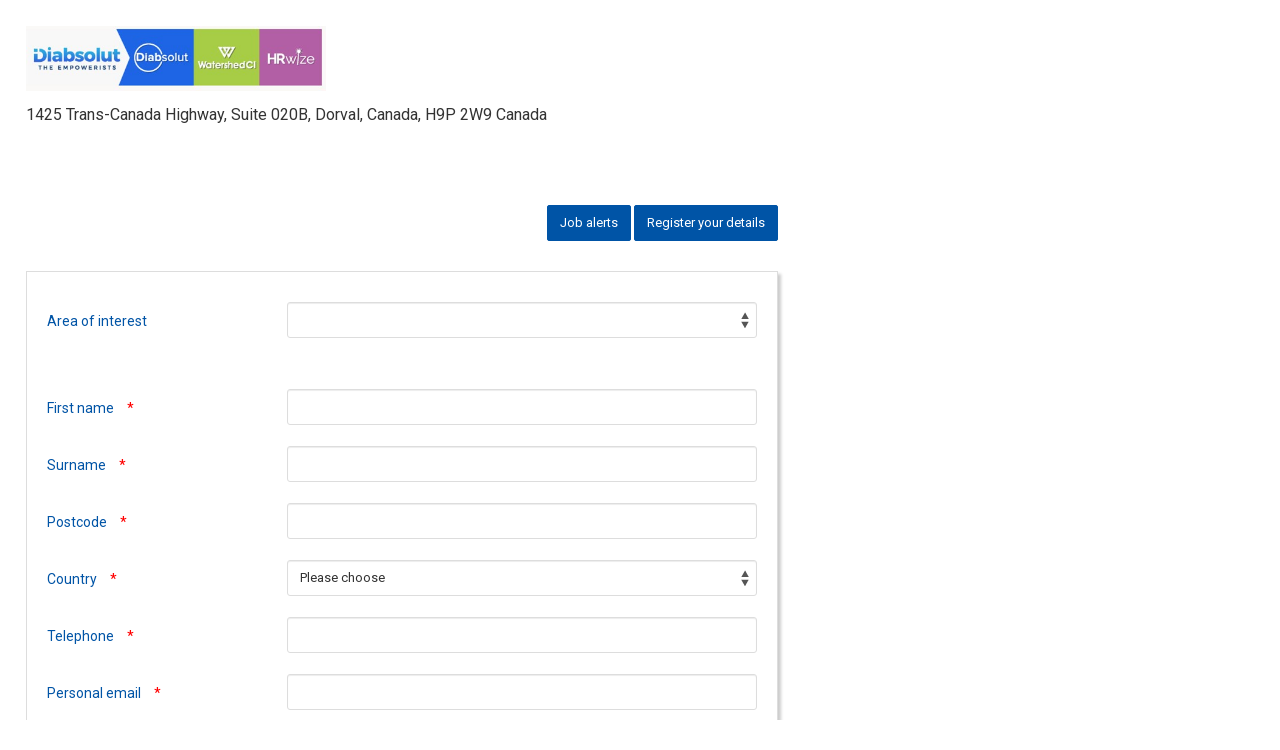

--- FILE ---
content_type: text/html; charset=utf-8
request_url: https://www.google.com/recaptcha/api2/anchor?ar=1&k=6Ldln1MeAAAAACCpVVM7ViN-EQ0vJ10_ubbZDPCV&co=aHR0cHM6Ly9sb2dpbi5ocndpemUuY29tOjQ0Mw..&hl=en&v=PoyoqOPhxBO7pBk68S4YbpHZ&size=normal&anchor-ms=20000&execute-ms=30000&cb=hgcfrfhl8xky
body_size: 49394
content:
<!DOCTYPE HTML><html dir="ltr" lang="en"><head><meta http-equiv="Content-Type" content="text/html; charset=UTF-8">
<meta http-equiv="X-UA-Compatible" content="IE=edge">
<title>reCAPTCHA</title>
<style type="text/css">
/* cyrillic-ext */
@font-face {
  font-family: 'Roboto';
  font-style: normal;
  font-weight: 400;
  font-stretch: 100%;
  src: url(//fonts.gstatic.com/s/roboto/v48/KFO7CnqEu92Fr1ME7kSn66aGLdTylUAMa3GUBHMdazTgWw.woff2) format('woff2');
  unicode-range: U+0460-052F, U+1C80-1C8A, U+20B4, U+2DE0-2DFF, U+A640-A69F, U+FE2E-FE2F;
}
/* cyrillic */
@font-face {
  font-family: 'Roboto';
  font-style: normal;
  font-weight: 400;
  font-stretch: 100%;
  src: url(//fonts.gstatic.com/s/roboto/v48/KFO7CnqEu92Fr1ME7kSn66aGLdTylUAMa3iUBHMdazTgWw.woff2) format('woff2');
  unicode-range: U+0301, U+0400-045F, U+0490-0491, U+04B0-04B1, U+2116;
}
/* greek-ext */
@font-face {
  font-family: 'Roboto';
  font-style: normal;
  font-weight: 400;
  font-stretch: 100%;
  src: url(//fonts.gstatic.com/s/roboto/v48/KFO7CnqEu92Fr1ME7kSn66aGLdTylUAMa3CUBHMdazTgWw.woff2) format('woff2');
  unicode-range: U+1F00-1FFF;
}
/* greek */
@font-face {
  font-family: 'Roboto';
  font-style: normal;
  font-weight: 400;
  font-stretch: 100%;
  src: url(//fonts.gstatic.com/s/roboto/v48/KFO7CnqEu92Fr1ME7kSn66aGLdTylUAMa3-UBHMdazTgWw.woff2) format('woff2');
  unicode-range: U+0370-0377, U+037A-037F, U+0384-038A, U+038C, U+038E-03A1, U+03A3-03FF;
}
/* math */
@font-face {
  font-family: 'Roboto';
  font-style: normal;
  font-weight: 400;
  font-stretch: 100%;
  src: url(//fonts.gstatic.com/s/roboto/v48/KFO7CnqEu92Fr1ME7kSn66aGLdTylUAMawCUBHMdazTgWw.woff2) format('woff2');
  unicode-range: U+0302-0303, U+0305, U+0307-0308, U+0310, U+0312, U+0315, U+031A, U+0326-0327, U+032C, U+032F-0330, U+0332-0333, U+0338, U+033A, U+0346, U+034D, U+0391-03A1, U+03A3-03A9, U+03B1-03C9, U+03D1, U+03D5-03D6, U+03F0-03F1, U+03F4-03F5, U+2016-2017, U+2034-2038, U+203C, U+2040, U+2043, U+2047, U+2050, U+2057, U+205F, U+2070-2071, U+2074-208E, U+2090-209C, U+20D0-20DC, U+20E1, U+20E5-20EF, U+2100-2112, U+2114-2115, U+2117-2121, U+2123-214F, U+2190, U+2192, U+2194-21AE, U+21B0-21E5, U+21F1-21F2, U+21F4-2211, U+2213-2214, U+2216-22FF, U+2308-230B, U+2310, U+2319, U+231C-2321, U+2336-237A, U+237C, U+2395, U+239B-23B7, U+23D0, U+23DC-23E1, U+2474-2475, U+25AF, U+25B3, U+25B7, U+25BD, U+25C1, U+25CA, U+25CC, U+25FB, U+266D-266F, U+27C0-27FF, U+2900-2AFF, U+2B0E-2B11, U+2B30-2B4C, U+2BFE, U+3030, U+FF5B, U+FF5D, U+1D400-1D7FF, U+1EE00-1EEFF;
}
/* symbols */
@font-face {
  font-family: 'Roboto';
  font-style: normal;
  font-weight: 400;
  font-stretch: 100%;
  src: url(//fonts.gstatic.com/s/roboto/v48/KFO7CnqEu92Fr1ME7kSn66aGLdTylUAMaxKUBHMdazTgWw.woff2) format('woff2');
  unicode-range: U+0001-000C, U+000E-001F, U+007F-009F, U+20DD-20E0, U+20E2-20E4, U+2150-218F, U+2190, U+2192, U+2194-2199, U+21AF, U+21E6-21F0, U+21F3, U+2218-2219, U+2299, U+22C4-22C6, U+2300-243F, U+2440-244A, U+2460-24FF, U+25A0-27BF, U+2800-28FF, U+2921-2922, U+2981, U+29BF, U+29EB, U+2B00-2BFF, U+4DC0-4DFF, U+FFF9-FFFB, U+10140-1018E, U+10190-1019C, U+101A0, U+101D0-101FD, U+102E0-102FB, U+10E60-10E7E, U+1D2C0-1D2D3, U+1D2E0-1D37F, U+1F000-1F0FF, U+1F100-1F1AD, U+1F1E6-1F1FF, U+1F30D-1F30F, U+1F315, U+1F31C, U+1F31E, U+1F320-1F32C, U+1F336, U+1F378, U+1F37D, U+1F382, U+1F393-1F39F, U+1F3A7-1F3A8, U+1F3AC-1F3AF, U+1F3C2, U+1F3C4-1F3C6, U+1F3CA-1F3CE, U+1F3D4-1F3E0, U+1F3ED, U+1F3F1-1F3F3, U+1F3F5-1F3F7, U+1F408, U+1F415, U+1F41F, U+1F426, U+1F43F, U+1F441-1F442, U+1F444, U+1F446-1F449, U+1F44C-1F44E, U+1F453, U+1F46A, U+1F47D, U+1F4A3, U+1F4B0, U+1F4B3, U+1F4B9, U+1F4BB, U+1F4BF, U+1F4C8-1F4CB, U+1F4D6, U+1F4DA, U+1F4DF, U+1F4E3-1F4E6, U+1F4EA-1F4ED, U+1F4F7, U+1F4F9-1F4FB, U+1F4FD-1F4FE, U+1F503, U+1F507-1F50B, U+1F50D, U+1F512-1F513, U+1F53E-1F54A, U+1F54F-1F5FA, U+1F610, U+1F650-1F67F, U+1F687, U+1F68D, U+1F691, U+1F694, U+1F698, U+1F6AD, U+1F6B2, U+1F6B9-1F6BA, U+1F6BC, U+1F6C6-1F6CF, U+1F6D3-1F6D7, U+1F6E0-1F6EA, U+1F6F0-1F6F3, U+1F6F7-1F6FC, U+1F700-1F7FF, U+1F800-1F80B, U+1F810-1F847, U+1F850-1F859, U+1F860-1F887, U+1F890-1F8AD, U+1F8B0-1F8BB, U+1F8C0-1F8C1, U+1F900-1F90B, U+1F93B, U+1F946, U+1F984, U+1F996, U+1F9E9, U+1FA00-1FA6F, U+1FA70-1FA7C, U+1FA80-1FA89, U+1FA8F-1FAC6, U+1FACE-1FADC, U+1FADF-1FAE9, U+1FAF0-1FAF8, U+1FB00-1FBFF;
}
/* vietnamese */
@font-face {
  font-family: 'Roboto';
  font-style: normal;
  font-weight: 400;
  font-stretch: 100%;
  src: url(//fonts.gstatic.com/s/roboto/v48/KFO7CnqEu92Fr1ME7kSn66aGLdTylUAMa3OUBHMdazTgWw.woff2) format('woff2');
  unicode-range: U+0102-0103, U+0110-0111, U+0128-0129, U+0168-0169, U+01A0-01A1, U+01AF-01B0, U+0300-0301, U+0303-0304, U+0308-0309, U+0323, U+0329, U+1EA0-1EF9, U+20AB;
}
/* latin-ext */
@font-face {
  font-family: 'Roboto';
  font-style: normal;
  font-weight: 400;
  font-stretch: 100%;
  src: url(//fonts.gstatic.com/s/roboto/v48/KFO7CnqEu92Fr1ME7kSn66aGLdTylUAMa3KUBHMdazTgWw.woff2) format('woff2');
  unicode-range: U+0100-02BA, U+02BD-02C5, U+02C7-02CC, U+02CE-02D7, U+02DD-02FF, U+0304, U+0308, U+0329, U+1D00-1DBF, U+1E00-1E9F, U+1EF2-1EFF, U+2020, U+20A0-20AB, U+20AD-20C0, U+2113, U+2C60-2C7F, U+A720-A7FF;
}
/* latin */
@font-face {
  font-family: 'Roboto';
  font-style: normal;
  font-weight: 400;
  font-stretch: 100%;
  src: url(//fonts.gstatic.com/s/roboto/v48/KFO7CnqEu92Fr1ME7kSn66aGLdTylUAMa3yUBHMdazQ.woff2) format('woff2');
  unicode-range: U+0000-00FF, U+0131, U+0152-0153, U+02BB-02BC, U+02C6, U+02DA, U+02DC, U+0304, U+0308, U+0329, U+2000-206F, U+20AC, U+2122, U+2191, U+2193, U+2212, U+2215, U+FEFF, U+FFFD;
}
/* cyrillic-ext */
@font-face {
  font-family: 'Roboto';
  font-style: normal;
  font-weight: 500;
  font-stretch: 100%;
  src: url(//fonts.gstatic.com/s/roboto/v48/KFO7CnqEu92Fr1ME7kSn66aGLdTylUAMa3GUBHMdazTgWw.woff2) format('woff2');
  unicode-range: U+0460-052F, U+1C80-1C8A, U+20B4, U+2DE0-2DFF, U+A640-A69F, U+FE2E-FE2F;
}
/* cyrillic */
@font-face {
  font-family: 'Roboto';
  font-style: normal;
  font-weight: 500;
  font-stretch: 100%;
  src: url(//fonts.gstatic.com/s/roboto/v48/KFO7CnqEu92Fr1ME7kSn66aGLdTylUAMa3iUBHMdazTgWw.woff2) format('woff2');
  unicode-range: U+0301, U+0400-045F, U+0490-0491, U+04B0-04B1, U+2116;
}
/* greek-ext */
@font-face {
  font-family: 'Roboto';
  font-style: normal;
  font-weight: 500;
  font-stretch: 100%;
  src: url(//fonts.gstatic.com/s/roboto/v48/KFO7CnqEu92Fr1ME7kSn66aGLdTylUAMa3CUBHMdazTgWw.woff2) format('woff2');
  unicode-range: U+1F00-1FFF;
}
/* greek */
@font-face {
  font-family: 'Roboto';
  font-style: normal;
  font-weight: 500;
  font-stretch: 100%;
  src: url(//fonts.gstatic.com/s/roboto/v48/KFO7CnqEu92Fr1ME7kSn66aGLdTylUAMa3-UBHMdazTgWw.woff2) format('woff2');
  unicode-range: U+0370-0377, U+037A-037F, U+0384-038A, U+038C, U+038E-03A1, U+03A3-03FF;
}
/* math */
@font-face {
  font-family: 'Roboto';
  font-style: normal;
  font-weight: 500;
  font-stretch: 100%;
  src: url(//fonts.gstatic.com/s/roboto/v48/KFO7CnqEu92Fr1ME7kSn66aGLdTylUAMawCUBHMdazTgWw.woff2) format('woff2');
  unicode-range: U+0302-0303, U+0305, U+0307-0308, U+0310, U+0312, U+0315, U+031A, U+0326-0327, U+032C, U+032F-0330, U+0332-0333, U+0338, U+033A, U+0346, U+034D, U+0391-03A1, U+03A3-03A9, U+03B1-03C9, U+03D1, U+03D5-03D6, U+03F0-03F1, U+03F4-03F5, U+2016-2017, U+2034-2038, U+203C, U+2040, U+2043, U+2047, U+2050, U+2057, U+205F, U+2070-2071, U+2074-208E, U+2090-209C, U+20D0-20DC, U+20E1, U+20E5-20EF, U+2100-2112, U+2114-2115, U+2117-2121, U+2123-214F, U+2190, U+2192, U+2194-21AE, U+21B0-21E5, U+21F1-21F2, U+21F4-2211, U+2213-2214, U+2216-22FF, U+2308-230B, U+2310, U+2319, U+231C-2321, U+2336-237A, U+237C, U+2395, U+239B-23B7, U+23D0, U+23DC-23E1, U+2474-2475, U+25AF, U+25B3, U+25B7, U+25BD, U+25C1, U+25CA, U+25CC, U+25FB, U+266D-266F, U+27C0-27FF, U+2900-2AFF, U+2B0E-2B11, U+2B30-2B4C, U+2BFE, U+3030, U+FF5B, U+FF5D, U+1D400-1D7FF, U+1EE00-1EEFF;
}
/* symbols */
@font-face {
  font-family: 'Roboto';
  font-style: normal;
  font-weight: 500;
  font-stretch: 100%;
  src: url(//fonts.gstatic.com/s/roboto/v48/KFO7CnqEu92Fr1ME7kSn66aGLdTylUAMaxKUBHMdazTgWw.woff2) format('woff2');
  unicode-range: U+0001-000C, U+000E-001F, U+007F-009F, U+20DD-20E0, U+20E2-20E4, U+2150-218F, U+2190, U+2192, U+2194-2199, U+21AF, U+21E6-21F0, U+21F3, U+2218-2219, U+2299, U+22C4-22C6, U+2300-243F, U+2440-244A, U+2460-24FF, U+25A0-27BF, U+2800-28FF, U+2921-2922, U+2981, U+29BF, U+29EB, U+2B00-2BFF, U+4DC0-4DFF, U+FFF9-FFFB, U+10140-1018E, U+10190-1019C, U+101A0, U+101D0-101FD, U+102E0-102FB, U+10E60-10E7E, U+1D2C0-1D2D3, U+1D2E0-1D37F, U+1F000-1F0FF, U+1F100-1F1AD, U+1F1E6-1F1FF, U+1F30D-1F30F, U+1F315, U+1F31C, U+1F31E, U+1F320-1F32C, U+1F336, U+1F378, U+1F37D, U+1F382, U+1F393-1F39F, U+1F3A7-1F3A8, U+1F3AC-1F3AF, U+1F3C2, U+1F3C4-1F3C6, U+1F3CA-1F3CE, U+1F3D4-1F3E0, U+1F3ED, U+1F3F1-1F3F3, U+1F3F5-1F3F7, U+1F408, U+1F415, U+1F41F, U+1F426, U+1F43F, U+1F441-1F442, U+1F444, U+1F446-1F449, U+1F44C-1F44E, U+1F453, U+1F46A, U+1F47D, U+1F4A3, U+1F4B0, U+1F4B3, U+1F4B9, U+1F4BB, U+1F4BF, U+1F4C8-1F4CB, U+1F4D6, U+1F4DA, U+1F4DF, U+1F4E3-1F4E6, U+1F4EA-1F4ED, U+1F4F7, U+1F4F9-1F4FB, U+1F4FD-1F4FE, U+1F503, U+1F507-1F50B, U+1F50D, U+1F512-1F513, U+1F53E-1F54A, U+1F54F-1F5FA, U+1F610, U+1F650-1F67F, U+1F687, U+1F68D, U+1F691, U+1F694, U+1F698, U+1F6AD, U+1F6B2, U+1F6B9-1F6BA, U+1F6BC, U+1F6C6-1F6CF, U+1F6D3-1F6D7, U+1F6E0-1F6EA, U+1F6F0-1F6F3, U+1F6F7-1F6FC, U+1F700-1F7FF, U+1F800-1F80B, U+1F810-1F847, U+1F850-1F859, U+1F860-1F887, U+1F890-1F8AD, U+1F8B0-1F8BB, U+1F8C0-1F8C1, U+1F900-1F90B, U+1F93B, U+1F946, U+1F984, U+1F996, U+1F9E9, U+1FA00-1FA6F, U+1FA70-1FA7C, U+1FA80-1FA89, U+1FA8F-1FAC6, U+1FACE-1FADC, U+1FADF-1FAE9, U+1FAF0-1FAF8, U+1FB00-1FBFF;
}
/* vietnamese */
@font-face {
  font-family: 'Roboto';
  font-style: normal;
  font-weight: 500;
  font-stretch: 100%;
  src: url(//fonts.gstatic.com/s/roboto/v48/KFO7CnqEu92Fr1ME7kSn66aGLdTylUAMa3OUBHMdazTgWw.woff2) format('woff2');
  unicode-range: U+0102-0103, U+0110-0111, U+0128-0129, U+0168-0169, U+01A0-01A1, U+01AF-01B0, U+0300-0301, U+0303-0304, U+0308-0309, U+0323, U+0329, U+1EA0-1EF9, U+20AB;
}
/* latin-ext */
@font-face {
  font-family: 'Roboto';
  font-style: normal;
  font-weight: 500;
  font-stretch: 100%;
  src: url(//fonts.gstatic.com/s/roboto/v48/KFO7CnqEu92Fr1ME7kSn66aGLdTylUAMa3KUBHMdazTgWw.woff2) format('woff2');
  unicode-range: U+0100-02BA, U+02BD-02C5, U+02C7-02CC, U+02CE-02D7, U+02DD-02FF, U+0304, U+0308, U+0329, U+1D00-1DBF, U+1E00-1E9F, U+1EF2-1EFF, U+2020, U+20A0-20AB, U+20AD-20C0, U+2113, U+2C60-2C7F, U+A720-A7FF;
}
/* latin */
@font-face {
  font-family: 'Roboto';
  font-style: normal;
  font-weight: 500;
  font-stretch: 100%;
  src: url(//fonts.gstatic.com/s/roboto/v48/KFO7CnqEu92Fr1ME7kSn66aGLdTylUAMa3yUBHMdazQ.woff2) format('woff2');
  unicode-range: U+0000-00FF, U+0131, U+0152-0153, U+02BB-02BC, U+02C6, U+02DA, U+02DC, U+0304, U+0308, U+0329, U+2000-206F, U+20AC, U+2122, U+2191, U+2193, U+2212, U+2215, U+FEFF, U+FFFD;
}
/* cyrillic-ext */
@font-face {
  font-family: 'Roboto';
  font-style: normal;
  font-weight: 900;
  font-stretch: 100%;
  src: url(//fonts.gstatic.com/s/roboto/v48/KFO7CnqEu92Fr1ME7kSn66aGLdTylUAMa3GUBHMdazTgWw.woff2) format('woff2');
  unicode-range: U+0460-052F, U+1C80-1C8A, U+20B4, U+2DE0-2DFF, U+A640-A69F, U+FE2E-FE2F;
}
/* cyrillic */
@font-face {
  font-family: 'Roboto';
  font-style: normal;
  font-weight: 900;
  font-stretch: 100%;
  src: url(//fonts.gstatic.com/s/roboto/v48/KFO7CnqEu92Fr1ME7kSn66aGLdTylUAMa3iUBHMdazTgWw.woff2) format('woff2');
  unicode-range: U+0301, U+0400-045F, U+0490-0491, U+04B0-04B1, U+2116;
}
/* greek-ext */
@font-face {
  font-family: 'Roboto';
  font-style: normal;
  font-weight: 900;
  font-stretch: 100%;
  src: url(//fonts.gstatic.com/s/roboto/v48/KFO7CnqEu92Fr1ME7kSn66aGLdTylUAMa3CUBHMdazTgWw.woff2) format('woff2');
  unicode-range: U+1F00-1FFF;
}
/* greek */
@font-face {
  font-family: 'Roboto';
  font-style: normal;
  font-weight: 900;
  font-stretch: 100%;
  src: url(//fonts.gstatic.com/s/roboto/v48/KFO7CnqEu92Fr1ME7kSn66aGLdTylUAMa3-UBHMdazTgWw.woff2) format('woff2');
  unicode-range: U+0370-0377, U+037A-037F, U+0384-038A, U+038C, U+038E-03A1, U+03A3-03FF;
}
/* math */
@font-face {
  font-family: 'Roboto';
  font-style: normal;
  font-weight: 900;
  font-stretch: 100%;
  src: url(//fonts.gstatic.com/s/roboto/v48/KFO7CnqEu92Fr1ME7kSn66aGLdTylUAMawCUBHMdazTgWw.woff2) format('woff2');
  unicode-range: U+0302-0303, U+0305, U+0307-0308, U+0310, U+0312, U+0315, U+031A, U+0326-0327, U+032C, U+032F-0330, U+0332-0333, U+0338, U+033A, U+0346, U+034D, U+0391-03A1, U+03A3-03A9, U+03B1-03C9, U+03D1, U+03D5-03D6, U+03F0-03F1, U+03F4-03F5, U+2016-2017, U+2034-2038, U+203C, U+2040, U+2043, U+2047, U+2050, U+2057, U+205F, U+2070-2071, U+2074-208E, U+2090-209C, U+20D0-20DC, U+20E1, U+20E5-20EF, U+2100-2112, U+2114-2115, U+2117-2121, U+2123-214F, U+2190, U+2192, U+2194-21AE, U+21B0-21E5, U+21F1-21F2, U+21F4-2211, U+2213-2214, U+2216-22FF, U+2308-230B, U+2310, U+2319, U+231C-2321, U+2336-237A, U+237C, U+2395, U+239B-23B7, U+23D0, U+23DC-23E1, U+2474-2475, U+25AF, U+25B3, U+25B7, U+25BD, U+25C1, U+25CA, U+25CC, U+25FB, U+266D-266F, U+27C0-27FF, U+2900-2AFF, U+2B0E-2B11, U+2B30-2B4C, U+2BFE, U+3030, U+FF5B, U+FF5D, U+1D400-1D7FF, U+1EE00-1EEFF;
}
/* symbols */
@font-face {
  font-family: 'Roboto';
  font-style: normal;
  font-weight: 900;
  font-stretch: 100%;
  src: url(//fonts.gstatic.com/s/roboto/v48/KFO7CnqEu92Fr1ME7kSn66aGLdTylUAMaxKUBHMdazTgWw.woff2) format('woff2');
  unicode-range: U+0001-000C, U+000E-001F, U+007F-009F, U+20DD-20E0, U+20E2-20E4, U+2150-218F, U+2190, U+2192, U+2194-2199, U+21AF, U+21E6-21F0, U+21F3, U+2218-2219, U+2299, U+22C4-22C6, U+2300-243F, U+2440-244A, U+2460-24FF, U+25A0-27BF, U+2800-28FF, U+2921-2922, U+2981, U+29BF, U+29EB, U+2B00-2BFF, U+4DC0-4DFF, U+FFF9-FFFB, U+10140-1018E, U+10190-1019C, U+101A0, U+101D0-101FD, U+102E0-102FB, U+10E60-10E7E, U+1D2C0-1D2D3, U+1D2E0-1D37F, U+1F000-1F0FF, U+1F100-1F1AD, U+1F1E6-1F1FF, U+1F30D-1F30F, U+1F315, U+1F31C, U+1F31E, U+1F320-1F32C, U+1F336, U+1F378, U+1F37D, U+1F382, U+1F393-1F39F, U+1F3A7-1F3A8, U+1F3AC-1F3AF, U+1F3C2, U+1F3C4-1F3C6, U+1F3CA-1F3CE, U+1F3D4-1F3E0, U+1F3ED, U+1F3F1-1F3F3, U+1F3F5-1F3F7, U+1F408, U+1F415, U+1F41F, U+1F426, U+1F43F, U+1F441-1F442, U+1F444, U+1F446-1F449, U+1F44C-1F44E, U+1F453, U+1F46A, U+1F47D, U+1F4A3, U+1F4B0, U+1F4B3, U+1F4B9, U+1F4BB, U+1F4BF, U+1F4C8-1F4CB, U+1F4D6, U+1F4DA, U+1F4DF, U+1F4E3-1F4E6, U+1F4EA-1F4ED, U+1F4F7, U+1F4F9-1F4FB, U+1F4FD-1F4FE, U+1F503, U+1F507-1F50B, U+1F50D, U+1F512-1F513, U+1F53E-1F54A, U+1F54F-1F5FA, U+1F610, U+1F650-1F67F, U+1F687, U+1F68D, U+1F691, U+1F694, U+1F698, U+1F6AD, U+1F6B2, U+1F6B9-1F6BA, U+1F6BC, U+1F6C6-1F6CF, U+1F6D3-1F6D7, U+1F6E0-1F6EA, U+1F6F0-1F6F3, U+1F6F7-1F6FC, U+1F700-1F7FF, U+1F800-1F80B, U+1F810-1F847, U+1F850-1F859, U+1F860-1F887, U+1F890-1F8AD, U+1F8B0-1F8BB, U+1F8C0-1F8C1, U+1F900-1F90B, U+1F93B, U+1F946, U+1F984, U+1F996, U+1F9E9, U+1FA00-1FA6F, U+1FA70-1FA7C, U+1FA80-1FA89, U+1FA8F-1FAC6, U+1FACE-1FADC, U+1FADF-1FAE9, U+1FAF0-1FAF8, U+1FB00-1FBFF;
}
/* vietnamese */
@font-face {
  font-family: 'Roboto';
  font-style: normal;
  font-weight: 900;
  font-stretch: 100%;
  src: url(//fonts.gstatic.com/s/roboto/v48/KFO7CnqEu92Fr1ME7kSn66aGLdTylUAMa3OUBHMdazTgWw.woff2) format('woff2');
  unicode-range: U+0102-0103, U+0110-0111, U+0128-0129, U+0168-0169, U+01A0-01A1, U+01AF-01B0, U+0300-0301, U+0303-0304, U+0308-0309, U+0323, U+0329, U+1EA0-1EF9, U+20AB;
}
/* latin-ext */
@font-face {
  font-family: 'Roboto';
  font-style: normal;
  font-weight: 900;
  font-stretch: 100%;
  src: url(//fonts.gstatic.com/s/roboto/v48/KFO7CnqEu92Fr1ME7kSn66aGLdTylUAMa3KUBHMdazTgWw.woff2) format('woff2');
  unicode-range: U+0100-02BA, U+02BD-02C5, U+02C7-02CC, U+02CE-02D7, U+02DD-02FF, U+0304, U+0308, U+0329, U+1D00-1DBF, U+1E00-1E9F, U+1EF2-1EFF, U+2020, U+20A0-20AB, U+20AD-20C0, U+2113, U+2C60-2C7F, U+A720-A7FF;
}
/* latin */
@font-face {
  font-family: 'Roboto';
  font-style: normal;
  font-weight: 900;
  font-stretch: 100%;
  src: url(//fonts.gstatic.com/s/roboto/v48/KFO7CnqEu92Fr1ME7kSn66aGLdTylUAMa3yUBHMdazQ.woff2) format('woff2');
  unicode-range: U+0000-00FF, U+0131, U+0152-0153, U+02BB-02BC, U+02C6, U+02DA, U+02DC, U+0304, U+0308, U+0329, U+2000-206F, U+20AC, U+2122, U+2191, U+2193, U+2212, U+2215, U+FEFF, U+FFFD;
}

</style>
<link rel="stylesheet" type="text/css" href="https://www.gstatic.com/recaptcha/releases/PoyoqOPhxBO7pBk68S4YbpHZ/styles__ltr.css">
<script nonce="C43UJdBDnqycAFIBxIDKsQ" type="text/javascript">window['__recaptcha_api'] = 'https://www.google.com/recaptcha/api2/';</script>
<script type="text/javascript" src="https://www.gstatic.com/recaptcha/releases/PoyoqOPhxBO7pBk68S4YbpHZ/recaptcha__en.js" nonce="C43UJdBDnqycAFIBxIDKsQ">
      
    </script></head>
<body><div id="rc-anchor-alert" class="rc-anchor-alert"></div>
<input type="hidden" id="recaptcha-token" value="[base64]">
<script type="text/javascript" nonce="C43UJdBDnqycAFIBxIDKsQ">
      recaptcha.anchor.Main.init("[\x22ainput\x22,[\x22bgdata\x22,\x22\x22,\[base64]/[base64]/[base64]/KE4oMTI0LHYsdi5HKSxMWihsLHYpKTpOKDEyNCx2LGwpLFYpLHYpLFQpKSxGKDE3MSx2KX0scjc9ZnVuY3Rpb24obCl7cmV0dXJuIGx9LEM9ZnVuY3Rpb24obCxWLHYpe04odixsLFYpLFZbYWtdPTI3OTZ9LG49ZnVuY3Rpb24obCxWKXtWLlg9KChWLlg/[base64]/[base64]/[base64]/[base64]/[base64]/[base64]/[base64]/[base64]/[base64]/[base64]/[base64]\\u003d\x22,\[base64]\\u003d\\u003d\x22,\x22w44tw4/CmcK1wrcew5/Ds8Orw4nDlkxsdjNCcCxFISDDh8Odw6HCicOsZBdKEBfCssKIOmRow7BJSlhWw6QpXiFIIMK6w4vCsgECTMO2ZsO5R8Kmw555w5fDvRtcw7/[base64]/[base64]/[base64]/wq/[base64]/CqMK8X2fDlDfDhXnCgE4dw45Gci/Cm8OkV8Kdw5rCjsK7w4XCg28LNMKmdi/DscK1w4/[base64]/CpsOyw7s7Qx93VEfCmjxGw5XCqsKtW1DCrH1tORrDoWLCm8KbZVM5DgjDoHZEw4Qywq7CvMOvwrzDlVjCvsK9IMO3w4bCpSw7w67CplHDn3ITfnLDjy5BwqMkLsO1wrIMwopXwrgPw7EUw5URM8KNw6www6TCpwUBOgDCrsKyecOVGMOHw6E3HMOqcXbCoGcdwp/Cqx/[base64]/ChHlPw4sQWcOKwpnDm8K2wqLCmz4QRMK5cMKaw48vPSrDocOdwoo6SMOPcMOKaU3DqMK/wrF/UnQQYxbCojjCosKINQfDtnpxw4vChhbDshDCjcKVSE/DqkLCiMOAb2UCwrsBw7VBf8KPTHRNw4fCl2rCmcKYGXrCgUjClipHwrvDoVDCicOhwqfChTxNYMK8UcK1w581SMO2w5cSSMKdwqPCnABzQHI+Qm3DqA5OwrsfenwTdQQhw64qwqnDoRRuIMOYWxjDlCjCkV7DqsK/XsK/w6dZdj8bw6ckW0kbdcO8T14kwpLDsw5awrJ3T8KCMCkeVcOMw6PCksOTwpzDmcOYTcOYwo0mZsKbw5HCpMOuwprDhGcQWRjDi0Qhwp/[base64]/Co8Ozw6/DusK/w4PDmExWw5FDcyJ4w4RNf2k6MWzDo8OTCVvCoHHCvUHDoMO/JnjDgcKQajbCgSzCt39af8OgwqfCrnLDmW0jW27Dl2TCpcKGw6VkNExQNcOUXMKiwqfCg8OjCCfDrxzDmsOMN8O/wpDDk8OEdWnDl2XDvAF0w77CisOzA8OrbAI7IGzCj8O9Z8OEOsOEC3vCgcOMDcOtRSjCqxjDqcOhLsKTwqhywpbCscO4w4LDlzgzFFzDtUYXwr3CjcKudsKiwozDhj7CgMKqwpLDoMKMIUrCr8OJfGo6wpMVJXLCmcONw6/CtsKIP2Mkw4d7w5fDhFcKw4IqVxrCij46w5rDlFfDhC7Du8K1YmHDssOCwr7DrMK0w4QTaRMnw65UF8ORYcO0BkTCoMK5wpnDtcOXBMOww6YsOcOUw57CrcK4w4UzEMOVTsOESl/DuMKUwowkwoYAwqfDkXrDicOZwqnCiiDDh8KBwrnDv8K3MsO3Y25sw4jDnhgASsOTwprDgcKCwrfCn8ODU8Oyw4fCnMKvVMO8w7LDvsKRwoXDgUgSLVcjw6LClj3CgicewqwJDTp3wpkFZcOnwrZyw5LDrsKjeMK/F0QbfGHChMKNNg1HCcKZwqI1eMO1w6HDhCkjLMKPZMOLw5bDlkXDu8O3w788D8OFw7/DqD90woPCqcOiwrlsEhZvdMOGdQzCuXwawpAYw4DCoXPChCLDhMKMwpYBwr/DljfCjMKfw7HCiSPDicK7fMO0w5ITbi/CjcKrdmMKwr1DwpbCicO0w6HDusKodsK8woN/fhfDrMOFf8KuTcO1WsO1wozDnQnCl8KBw6XCjVFgKm9fw7tCazPCjcKnLWp3BVNtw4Z6wqnCvcOSLynCn8OSHkrDrsOdw5HCq3vCscOyQMOUdcK6wot3woQNw7PDnybCmlvCtcKGw6VHbXZRH8KkwprDgn7CicKsHh3DsHt0wrrDusOHwpQwwoLCq8KJwoPDlgnDsFY/VCXCpUYnE8KjTcOdwrk8VcKMRMODAVphw5HDtMO/bj3CpMK+wpV4WVDDqcOOw40kwqk9LMKIBcKsDVHCrFdebsOcw4HDk05edsOzDMO1w6U1QcO0woguGHwtw68wHTjCt8OHw4FlTiDDo1tCDj/Dvh8lDsOlwo3CvVANw6fDnMKDw7gUC8Kow4DDhsOoM8OQw4nDnH/Dvw8nfMK0wp0vwoJzFcKtwrc/U8KQw7HCuDNUBBzDtSBRa3Fzw6nCoSHDmcK1w6bDkC1YY8KBbV3Cr1fDkhPDtgbDpQzDpMKDw67DuC4hwpcZAsOOwqzCvEDCqsOdbsOgw4TDuT4td2TDtcO3wo3DmlUyOGnDt8KvKMOjw5Z0wq/CucKmVXfDkHvDuR3CucK0woHDtURyQ8OKPMKwEsKYwo9fwoPCiwvDg8O6w5siW8KeYsKCMMKMUsKgw4R9w69owqZyYsOjwoXDqcKNw5JcwoTCv8O1w6pRwr5BwpgFw6PCmEVyw6VBw6/CscK6w4bCnwrDsBjCp0rDpTfDisOmwr/DkMKFwqxIDT4aMBFLCHvDmDXDmcOOwrDDvcKYXMOww5Z0FSvCm0AsSHrDs1FGasO7MsKwfT3CvmLDnSbCsljDpyHCjMO/CVhxw5PDiMObfm/CjcKvXcORwrVRwpLDksOQwr3ChsOXw5nDjcKgDMKIeD/DsMK+VWpOw6/DqwvDlcKGMsKSw7dDwoLDusKVw4sIwr/CoFY7BMOkw6cXEn8/CWUQF10zXsO3wptaalrDhkDCqQ0fGXjCg8O/[base64]/CjnfCnxhowpXCi8KrLcOQw6YkQ8KTQT0Tw6V0wp8iQsKkEcKrW8O+ckZHwr3Co8OGF0g0Ql1HEHl5VmbDkGY7AsOFccOUwqfDtMOFXjVFZ8OJCA8Lc8Kzw4XDpjRKwpQKSxfCsnoqeGbDncOpw4bDuMKuDSHCqk90LjbChEDDgcKmIHrCm1V/woXCocKmwpzDgmXCqlIuwprDtcObwocrwqLCm8OxZcKZU8K7w7/DjMOcPW5sBWjCusKNB8Ojw5NUA8KhJ0nDncKmLcKKFD7CkHnCn8OGw77CtmLCosKqFcOhw5HCpGEMVmvDqh0Swp7Cr8KeT8OZFsKORcKgwrnCpnTCicObwpzCnMKzPHQ1w6TCq8O3woHDiDEFQMOQw4/[base64]/[base64]/CgX0NwrDCimF/wocXw6Mfw6zDmMK9wqTDh17CrFXDqMOoNjDClyLCn8ONNSB4w6lGwoXDvMOIw51bHznCscOrGFZJPkAlN8O2wrVMwrxHLTFpw5hfwo/DscOMw5vDi8O+wrpCbMKjw6h6w7fDgsOGw7gmXMOTF3HDjcOYw5UaIsOEw6LDmcOBf8K+wr1tw74Ow6dkw4TDucKPw4IKw6XCkFnDvh4nw6PDuBrDqhB9UDXCi3vDj8KJw47Cq1fDn8Oww6HDuQLDhcO3RcKRw7PCnsOAPA86wo/Dv8KXUUfDniN1w7fDvC5YwqAVGy3DugI6w7QRCQzDmxfDojDCvl50OkASGsO/[base64]/DjGvCksOwworDlSnCt3XCncKSwqs6w5dzwpAXwonCkcKrwofCpBBww5BBPVjCmsKywrppBlxDIjhsbGPCp8KMWx5DNjpuP8OGGsO6UMKXMxzDscOTcT/ClcKUH8K1wprCpRd5CWIxwqc9ZMOmwrPCkyg+DMKjKR/DgsOKw79Yw7I1dsO4DxPCpR/Cpjk2wqc8wonDgMK0wo/DgExBIUFrBMONAsO5AMOlw6LDk3lAwrvCpMO2eS01SsO+QsKZwovDjMO8LjPDqcKBw5YQw5gvYwzCsMKNRB3CuTF9w77DlcOzeMO4wrXDgBwkw4/CksOFKsOsccO2wrQ3d2/[base64]/[base64]/Dszs2LcOtNQzCoEnDoUsIwoNqeFnDoTVGw7EbWyvDmGHDqcKcZg7DoRbDlj/Dh8OfEQIOHEQowrAbwpI7w6xkNBF1w5/CgMKPwqHDsDAdwpsUwrPDlsKvw7EAwoHDrcOdXUodwoITUGtHw63CoSlsKcOCw7fCuRYWM23Ctx9/w73DkkFrw5TCg8OZUxdKWz3DpzvCmTIWcjBFw71TwpY/DMOnw5HCjMOpbEUaw4F4RBDCm8Omwq4twq1WwqbCg1bCgsKWABLCh2JrbcOOSizDoxUxSsK9wqJqHVhEZcO/[base64]/w4nDvcKdRjbDscKsw49/AMOyD1vDsyRBwoUAw7kCDXclw6nDlcO1w50OJE87DSPCq8K2MMK7bsOWw4RKBS8nwpw/[base64]/CicKwfcKLw4vCnMKbLMOxwocFwo3DucKTAMOXw4jCvMKLRMKzC1jCiRnCt0w6EcKXw6DDo8K+w49/w5wAA8K5w7pGPDzDtBBgBsKMJMKTBysew455R8OwfsKXwo7Cn8K2woJudB/Cg8O0woTCoCbDpXfDlcOcEMO8woTDoHvDhU/DhEbCoSESwpsSSMO4w4PDqMOaw54jw4fDkMOAbkhYw6NsV8OPTGgdwqk/w7rDpHhWdlnCrxLCgsK3w45eZ8O/wrYxwqEyw6DDvsOeKnVWw6jCh04fLsKyZsKJbcODwp/CnQkMYMKZw7vCq8O/EklPw4PDtsOMwoAebsKWw4nCmgNHaX/[base64]/[base64]/wqvCucOww53DrDHDt8KzDGQYNcKEwrvDmlNuw7nDmMOqwqbDmsKjPjnCp11CNAVCLgzDhEfCtmnDjlMBwqoIw67DlMOjXxsew4nDnsOdw4g5UXfDtcK3TMOOZsOzHMOkw497DmE0w5FWwrHDsE/Dp8KnKMKEw77DssOMw5DDkS5yakBTw6RZJsKLwrgEDhzDkRPCh8OQw5/DmMKZw5fCgMKaNnfDgcKXwr3CjnLCp8OfIFzDp8O+woPDonnCuTMVwrwzw4nDn8OIb1xhCH7DgcKYwoHDhMKQU8OeCsO/bsKQJsKDLMOBaBvCkgoFNMKBwqzDqsKywozCo2UnH8KbwrDDu8ObaQwGw5fDusOiY2DCml4/[base64]/[base64]/CqcOSw4Bewq4/[base64]/V8Kbw5QGwpQJwqcDwqBYwpTCiyHDjm9yPBlsbTXDm8KRTsONf3/CucKGw55XCRYQM8O7wpo9DiA/wqcLJMKnwpo7NSDCoGXCkcKDw5hAZcK9NMKLwrLCrcKHw6cXC8KAasOkWsKbw7U4ZcOXByUwCsKoHjnDpcODw4tyPcOkECbDsMOLwqjDtMKPwrdMIUheKxcCwo3Cn3s8w7g9XXnDognDr8KnF8Oiw7/DmQocYm3DhF/DrEHDpcORJcOsw5/DnBTDqiTDosOYRGYWUsOGOMOgYlQ5KyIMworCmjATw7HDo8K4w64Qw7DCqcKVwqghFFRAJsOKw7XDjCJmBMKjFBkKGSxFw7s3JMKOwozDtD9DPV1UD8Ojw7wFwoYbw5LCr8OSw6VfWcObb8KDCC/DtsO6w7FYYcKbEgQ9OsKHKDfDihURw6daAMOwAMKhwrB/TAw5BsK/PQjDrT97fA7CjFfClRloDMONw6LCrsKLXHJrwq8XwotXw6N/QhQvwoEbwqLCm3vDp8KBPBM2P8Kcfj51wr4LXiQ5LyYCcyQFFMOkbMOIbcOMGwfCpCrDvXtDw7Q/Vz0PwpDDjsKJw6vDvcKYVlPCpTBswr8kw4JjdcKmRl/DrnojdsOqJMKtw7LDmsKkBG1nEMO2GmdWw7DCnlgzOUkTSVZSf2cUc8KZXsKZwqgUEcOpAsOdNMOpAcK8P8OnNMK8MMO2wrM6wrEfYMOMw6h7VRMyEnBAHcKiOW9wA0lvwq/Dl8O+wpNLw755w6ogwrYkMAFPWUPDpsKhw74GbmzDv8OHe8KFwr3DlsOYZ8OkHSbDk0nCliYpwrTCnsO1XQHCscOzQcK0wrsxw47DlCMdwrlJdHwKwq7DlFTCtMOACcOpw6zDhMKLwrvCswHDi8K8eMOzw74VwoHDj8KBw7TCt8KpccKAe35/bcKHLQ7Dhi/DuMK5FcOxwrvDssOIJx4pwq/ChcOLwqYqw6XCuAXDu8O+w4rDrMOow57CsMO8w6INGQNlEgXDl0Euw6VqwrJ6C0BwBk3DkMOxw4vCuXDCvMOyGTXCtyDCsMKwAcKAIHLCr8O4U8KwwoRjcUd9JcOiwoNiw5PDt2Z+wprDs8KkP8KEw7Qkw4MDYsOVKwbCvcKCDcKrKzBtwpjCjMOjCcK9wq8/[base64]/CuxDCtsOTwpHCsF3Cq2BLScKvwq3DuzbCrFjCv2QJw7QJwpXDtcKPwovDgx4oS8OGw7bDnMKDfcOlw5rDqMKkw7/DhDtbw7BjwpJBw4EGwrPCgDtDw4JVIgPDkcO+KW7DnHrDrcKIOcKIw6Zhw7I2GcO1wo/DtsOgJX7ClhYaHy/DjDdQwpwnw53DukJ8G3LCoXclHMKNfmUrw7tsDHRSwqfDicKKKkpkwr14wqxgw4IQEsOHVsOlw5rCpsODwpbChMOgw6NjwpjCrkdgwqDDry/[base64]/Dm1LDsMOEwqU5w5xMPBLDssK3bF3DvcOOw5bCucKMXiFII8KPwqTDiE8CXEw+woM6OXTDmlvDnyNBfcOrw7tHw5PDt2/DjXjChz7Di2TCjDPDt8KRfMK+XDo5w6AEMTZKw5AJw64XS8KhGAgyS3EhVDFRw63CiHLCjSzCp8Oww4cXwo1/w7rDqcK9w6dXF8OXwonCtMKXGX/[base64]/Dq8OgOcKPZ8KaKMOpw6AJNz/[base64]/T0c6RHzCpMKZe8K4w5fCuVzDm0/Dv8KMwoLDhiULGcKZwp3CpB3CtlHCpcK9wp7DjMOkRWl5Y2vDiGFIeCNHcMO+wpLCrytAaRYgQh/CjMOPfsOXZcKFA8KMLMKwwq5cDFbDrsOoIAfDmsKNw4wkDcOpw7F2wpnCrGFqwojDinprQ8O2SsKOZMKVGEnDrCXDuCBGwqDDhgrCjH0PGkXDhcKnasOySzrCu2wnHMKzwqpGDy/Csiprw7RNw53CpMOxwrVbHWHChSbCjyEVw6XDvTZiwpHDn00uwqHClVxrw6bDhjotwoAiw7UkwqU7w712wr0/DsK3wojDpRbCncOUGcKaP8KhwpLClDFdfDBpd8OGw4rCmsOsBcOVw6RcwrZFCwVEwoTCvVtPwqTCiAocw53Co21tw5wcw5TDgCozwrcKwrfCmMKbYC/Dj0JbOsOcCcKKw57CucOiXlgJNsOmw7PCixXDisKVw7fDl8OrZcKQTzIHGBsPw5jCr01Nw6nDpsKiwr9MwqAVwpjCjCLCvMOPRcKIwq5NaiMgKcOpwrEnw4jCpMK5wqYwAsKrPcOdWUrDgsKzw7TDpCXClsK/XcO/WsOwF39kWgQhwr0Nw5Ryw5TCpgXCpxx1OsOia2vDnTUPBsOmw6fCshtOwq3CkERlAW7DgWbDmBASw6pvCcKbZHZjwpQcEjA3wpPCkDfChsOxw74Mc8OdCsOvAcOgw6AzGsKcw43Dq8OhT8Khw43CmMOXN3zDm8KKw5YwHybCnmzDpkUhVcO8QH8/w4LCtEDCj8O/MU3ClAZ/w4NRw7bCiMKPw5vDo8KgXxHDsVnCvcOXwqnCvsOZaMKAw64Sw7TDv8KRPE41VRkRFcKPworCu3LDnHTCoD1iwqklw7XCqsOMFsOIHy3DoQgOZcK6w5PCsm93XCogwq/Cm1JXw7NAQ0HDkAfCn10lJsOAw6nDqcKqwqARLFnDosOtwoXCl8KlIsO8ZMKlU8Kkw4PDqHzDiiDDo8ORGMKOFCXCkydODMOswq95PMOewrQ/RsK0wpdIw5p9T8O4wq7Dt8OeTzV8wqfDg8KHEmrDvEPCo8KTFDPDmG9QfG4uw4XDl1nCgyPDmThQQE3Dim3Cgh0bOwE1w6/Ct8ORRlPCmkZbB09cccO6w7DDtFhZwoAhw6kXwocHwrfCn8KVcAfCjcKbwrI4woDCskUgw5AMEngxEEPCrG/DoUE2w4d0BcOxAFZ3w63DrcKNwr3DuSECWMO0w7FVbl4nwrzCssKdwqfDnMKdw5XCqMOiw5jDjcKVTTBKwrnCiBZ8LBHDu8OBAMOtw5/DrsO8w6t7w5XCosKowqXCksKTHHzDmSlow5nClHjCrFrDg8Oyw6A2QMKPWsKbNVfCmCpLw4/CksO5wod9w6HDoMKtwp/[base64]/cMKQwqTDpMKAw4NtETZkJzrDpnp5wrPClx8Rw5/CjMKyw4/CvMOlw7DDnUnDssKlw6bDnmHDqFbCgsOdHT96woZ8aUDCocO9w67CkgTDglbCpcO7FjZvwpsSw6QDSg83UUl5VmBfUMKkKMOeEsKHwqDCoy/Dm8O0w4RfKDNJOHvCuUo9w5vCgcOBw5bCm2lfwqTDuHN4w6fCoCIpw7h4QMKGwrJ/HMKyw64Sb3oWw4vDlkFYJHcFUsKQw5ZAYk4CeMKdHwjDgcO2LhHCosOYOcOrNwPDtsOTw6QlHcOdw64zwo/DkllPw5vCk3XDoEDChMKlw7nCiCdnEcOUwpo2d0vCmcKJUWwgw4MMHcOkTyJRQ8O6wptzZ8Kow5nDoE7CocK5w5x0w6NkfsOow487LU44QUBQw4o/[base64]/ClHXDiSMRwrLDhsOuaAJew7NEJmTCtMOuw4rCgDLDpzrCvm3CsMO3wpFUw78Kw57CtXbCpcOQKcK2w7crTHZmw6ATwqJwUUdbfMKEw5ddwrvDvzw5wp/DulbClVTCknxkwpfDusOkw53CsEkSw5tiw75FDMOcwoXCo8Obwp/Du8KII0AKwpfDpsK2fxXCl8O7w6kjw5nDucKWw6VGb2/DuMKLIifCisKlwpxYeTx/w7xWPsOXw4LCtcOzGnwQwpMQXsOXwqRvGwxBw7w+SE7DosKXOwHDhF4LcsOKwpbCicOGw4DDq8O9w49aw6/Do8KOwopCw7HDt8OCwqrCm8OVBQ0Xw4fDk8O3w6XDuX8IMlYzw5nDn8OaR3fDpm7Co8OuSz3Ci8OlTsKgwr7DkcOXw4nCv8K9wqN9wpAGwql1wp/DswzCvDPDtyvDkcOKw7/DtwImwq5HU8OkP8KVFcOrwr3CgsKkd8Ojwqx1LHgkGMKndcOiw60Ywp5resKmwpYpWQd5w7hXdsKrwp8ww7bDt29pZFnDlcOxwq3CscOSJyjCosOOwr8qwrV6w6J2AcOUVXNSBMOIRsKUJcO/cCTCkkpiw6jDpQpXw5ZqwrYFw7jDq2EOCMOTwonDplc8w67CokPCosK9FizDisOtLWZSfV4XXMKPwr3Do2LCpsOrwo/[base64]/wrkHT8KSTMOIGMK0LTVEw5NGwqwbw57ClEfCqE/DocOjwrfClcKXDMKlw5fCpC/[base64]/DlsKYw7jCsiIBwpvCljPDk8KhMwE8LTjDq8KPSB3DnMOQwokiw6jDjV8Gw7ovw7jCkjDDocOawr3Ck8KWLsKPNMOFEsOwN8KFw4t3QMObw77Du049SsO7MMKZOMO0F8OUDSnCj8KUwpsAcDbCjyrDlcOsw4HCuxQVwoV/[base64]/Co0/[base64]/CpcKxw6kewqgsAcKCX3bDhEITEcOaMyA8wp7DvMO5a8OwbHcrw5sBVsKJKcKZwrRww77Cq8KHYwA2w5IVwofCig/Cn8OcVsOpCDjDrcKnwrVRw6Evw5nDl37CnnN1w50BdQvDuQIjPMOtwrXDpl4/[base64]/Dv8KcIcKJw419wpFhwrzDksK7w7t7wrLDocOkw4HCkglWCQrDh8K6wrvDrkZOw4Jwwp/CtVZlwqnCnVDDucOpw6pbwo7Dh8OiwqxRZ8O+AMKmwojDmMKOw7ZyRSNsw41lw6XCryLCjT4Mc2QKKWnCqcKIW8KLwrx+CcO6XsKbUm9Ne8OnchwkwoRGwoROPsKvCsOfw7vDuH/DplAPHsKow67Drw09J8K+FMOHKXIQw73ChsOTPhjCpMKiw5IbAzzDicKSwqZ4ccKdMRPCng9mwr9Lwp3Dj8OeVsOywq3Cv8Kiwr/CpVdVw4DCi8OpOjjDnMKSw5J9NsKbNzQQO8KreMOuw6TDm1oyJMOiaMOxw5/CuETChsKWXsOjJiXCu8K3OcOfw64uX2I2WMKGHsOzw7/DpMKewq9RLsO0LcOEw6UXwrrDhsKaPhbDjxAjwotvEEJAw6DDjXzCksOMb3lnwoUcSE3DhcO0wrvCgsOWwrPDncKJwrHDqjQ8wrPClG/[base64]/[base64]/Cvl8vwogVQcKbwrZBW27DjMK2O0dbw6jCvlxswpbDi03CizXDvhrDtAVSwrjDqcKowqfCs8OCwokFb8OJN8O9YcKeE0/[base64]/[base64]/DpSx9w4zDusKqDCnDpcKYw4ENEMOTFsKlwq/Ds8OIDMOiWiZLwr4oIMORUMKMw47Dhy49woJxOTRcwr/DvcOAccOgwqJYwofDocOdwr/DmAUDaMK/[base64]/DjU/Cm8KTw5B4I2Euw5HCncKZw5jCo8K6CHoAwoAzw5xvGRBHVcK/VhnDkcOsw7/CosOcwq3DjcOfwpHDoTXCkMKxFgfCixk6AmFGwqfDrMO6LMKZBsKoHEzDjMKQwpUtd8K8OEtdVcKOY8KSYibCmUDDrsODwqvDg8OTdMOwwoHCr8KRw47DsRESw54/wqUWMV1rdwRew6PDu3nCn3LCnz3DojHDpFrDvDPDq8O9w7kACwzChTFoLMOIwrEhwqDDj8OgwrJiw60wN8OiIsOUwokZBMKFworClMK0w614w6l3w7kewp9BBcKvwr1LCmvCjFgqw5LDoQHChcOBwqY1DHjCgwRCw7Rgw6ZMGsKLS8K/wp9+w4kNw6lYw5ERZkTCu3XCtQvDmXNEw6PDj8Ona8O4w5vDl8Krwp/[base64]/Cs8OfeGJKSDcYw5XDr3pqMMKhwrtZwrlGw4/DkUPDtMOEI8KYGsKIK8OFwrggwr8FaEc2PABZw4USw7Ixw4s6Lj3DksKxfcOJw75Ewq3CtcKKw7LCjE5hwo7CusKzBMKEwo/Cn8KxKyTDjmbCq8Kow6DDo8OJeMKRJ3vCs8KvwpHCgQTDn8OJa0/CtcKWfEE/w5Yvw4/DpzTDsSzDvsK4w5EDPVLCr1fDs8KSPcO7TcOhZ8OlThbCg0RcwpR+W8OiEUFzUgkaw5fCtsKJTXLDkcOfwrjDisOCVAQeWzzCv8OcbMOZBhEUNBxIwonCrkdvw6rDusOyPSQOworCq8KdwqpBw7snw6/CpwBHw6AaGh4Qw6zDp8KlwrrCqGTDrRFHUsKxDcOJwrXDgsOFw5Q8GUNfal8ST8OjWsKMNMKNVFrCjsK7RsKLNcKSwrbDvQPCliwaTWMSw7XDncOILQ7CocK+BETCrcKbb1/DhC7DsSvDsSbClsK9w49kw4rDjFkjXkLDlcOMUMKKwp1uWHjCpcK7LDkxwp0GBTkQFHlrw5zCjcOjwoghwrfCmsOEF8KbOcK/[base64]/CoiHDq8K/w4dvwpjDiMKwdcK3OMKady9DwqBSJXLDm8KCJ3VPw77CoMKmfcO3KRHCo2jCkxgJSsO2FMOnTMO5WMO+dMO0FcKSw5jCnRXDqX7DmcK6Y1/[base64]/DmA8XwpXDu2zDkMOXX8KpwoVmwofDmcK/wrUuwoLCkcO4w7xZw5MswqLCj8OQw53Cv2zDmRjCo8OWdX7CvMKPD8Oiwo3CulLDt8Kqw6d/U8KKw4I5DMOrdcKIw4w4McKOw6HDu8OaW3LCmH/DsRwUwoAAWXdYMyLDm1bCkcOUJRhhw482wpNVw7nDi8Ogw4giKMKHw696woQFw6rCnRHDni7CkMKcwqPCqw/DmsOEwozCvRTCmcOtFMOiMQHCky/Cj1rDs8O6JEEawp7DlcOyw6ZufSFiwqnDlFfDkMK7exLDvsO2w6XCosKEwpnCq8KJwpcqwoTCjEXCsCPCgkLDkcKeNDLDosKiH8O6cMONSHJ7w6/DjkXDlj1Sw6fCnMOaw4ZXN8KtfB51KcOrw6tqwpvCnMObMsKaZjxXworDmUHDgHkYMSPDucOmwotvw7VDwpLCv3fCtMK5csONwqEDMcO4GcKzw4PDu3RhOcOTVHHDvg/DrTkzQsO1wrXDk2ArVsOAwqFOLsOfQhjCp8KxGMKwQsOKDT3DpMOXSMOgASYNO1nDvsK1fMK9w4xGUFhgw6ZeaMK7wrzCtsOKPsKgw7NuclHDqkDCpFtKLsKBL8OJw5DDsSbDqcOWMMOQGUrChMOdGGA1QyXCmA3CkMOywq/Diy/[base64]/[base64]/Z1bDilbDuiPDmMOLN1VGOm0vOMKfwo3DrAVxAkdvw4fCmMOzZMOEw7EKc8OtY1YKMmfCrMK/[base64]/wqnCpMOeZGIcwrTCk8Kxwo5pWXjCoMOqw6gQw43CjMOkecOsdR8LwoPCt8OUwrJ4woTCr33Doz4xbsKmwqA3BmwIHsKWRMOxwojDksKnwrnDqsKqwrA0wpvCqsO+P8OODsOZSj3CqsOjwo0awr8pwrYyQx7CoS7DsRQoPsOBS1fDhsKEGcKvQXjCusOON8K6U0bCpMK/[base64]/Dq2bDm2rChko2w45SGm7Ds8OfwpfDr8KKf8KKJMK7PsK7OsK7ASNkw4gGQGEnwoPCucOMLSDCsMKEI8ODwrICw6IHSsOMwqnDisKDAMOTMCzDuMKbBUtjcFLCrXwCw7MUwp/DjcKbbMKhW8Kww5d4wpAJCHJCGC7Di8O7woTDisKNeEZJKMOMHgAmw4RpOVNXF8KNZMOoIADChhzCjTNEwo3CvXfDqSrCqGxcw5ZWcx0pFMKZcMKRMnd3eiVRMsOkwq/DmxfDg8OVw4LDu3jCqMOwwrkwAHTCiMKMEcOvXHZow7Fewo/ChcKYwqDCgcKxw7FxX8OAw5tDVMOkInJ6NWjCh0zDlzzDg8K9w7nCssKVwoXDlhgfA8KrTDDDrsKwwrZ8OWbDtETDl1PDpMK2wqbDsMK3w55FNW3DrTPDuB9/FcO6woPDpDTDu23Cm2EyB8OpwrUxIQMIMMKvwoYSw6TCjMOJw5p2wprDvSkkwqbCjxzCpsOywqlteGfCgRfDnnTClU7DpcO0wrxvwr3CklZgEsKmR17DjlFdJAbCvwfDusOxw73CtMODw4PDhy/CtQAaBMOGw5HCq8OIb8OHw5gowpPCuMKQwocJw4oxw6pad8Oawq1tKcORwrcBwoJKasKpw6Zvw43Dl1NXwrrDt8K2L3LCtzRAax/Cn8OlbMOuw57Do8OWw59MClfDqcKLw43Cn8OzJsKKI3/[base64]/CDvCvQnDk8Kbw6gzwqhHwovCuFrCj8O+wpjDrsOnOzUPw7jCgmrDpsOwQwjDjcONLMKzwqvCghzCs8O7CcO9FVDDnExiwobDnMKqEMO/worCusOxw5nDnzUhwp/CjhE4wrRWwqNIwoTCi8ONAFzDvn5CSQUzRggSA8OnwodyNcO0w4o5w5nDmsKNDcOcwoR+CAcqw6VAZxRMw5kpJsOVDyQfwpDDu8KOwpgTfsO7Y8OGw7nCjsOdwqh9wqfDk8KkD8OiwrbDomTChhwpEsOME0DCp1PCuWsMZHLCl8K/wqhKw4RtcsO0cizDgcOLw6nDg8O+aR/Dq8ObwqFgwo1oUAA3AcOPI1E+woDCgsKibBxtG2dlWsOIb8OmRFLDtxhhBsK6FsK+MUMYw6HCosOCVcOEwp1HTl/[base64]/QAnDoDzCisKzwqtHMMK9w6xNwroiwrg+w6wPwr1rw4rCn8KyVnvCkVEgw4Ytwr7DuUfDnGJ4w7FmwrNiw60EwpDDoQEFQcKpV8OTw5DCoMO2w4ljwrzDt8OJwq3Duz0Hwrs0w4fDhyfCu23Dpl/CtVjCr8ORw7nDucOxf3kDwpt5wrjCh2bCl8KlwpjDvDZdP3HDgsOoYVFfWcKbdTtNwp7DjzPDjMKMSyTDvMOSN8O6w4PDisO6w4jDkcKcwr7Ci1Bhw7shOMO0w7UVwq9zwoXCvBvDiMOUWwjCk8OiflvDkMOMQFx/AcOVSMKIwrbCo8Oww67DgEAQNl/DlcKjwptGwrbDmljCm8KVw7TCvcOZwqorw57DgsKkQi3Duy1yKmbDgQJaw5JfFnTCuSbDvsOtbRTCp8KfwqwVchBBA8KLM8OIw63CjsKzw7PCu0oYfmbCk8OiC8K6wo1HSVfCr8K9w6zDnDE0QBbDnMOKB8KOw43Djgluw6hawqrCucO/V8O5w4/Cm23CtjEcwq/DhRJIw4vDlMK/wqPCqMKvRMOZwoXCuUTCt2rCrFVmw4/[base64]/VsKUw73DhV4cQ8OBBcKsw53CgsOxZi9jwonCk1/DgiPDi1A5FhJ/MkPDscKpRBIcw5bCi3nDnjvCr8OjwpnDv8KSXwnDjyPCvjVPTFXCqUzCqRfCosOzHA7DuMKkw4TDgn5zw5Nyw6zCkR/CvsKCGsONw6fDssO8woPCpwpjw4fCvAJrw4LDtsOfwoTCuUBtwr7CtSjCiMKdFsKJwp7Ck14dwp5bdjrCmcKHwoUBwrhueV18w7LDiWB3wqRcwq3Dhhc3ED1Pw50kwq7Cvn02w7d3w4/Dkn7DgsOCOsOUw53DtMKhdMOzw7MhfcKiwrAwwqwFw6XDvsOaHFUEwojDh8OCw54lwrHCqQ/[base64]/DhR7DhsK/wqnCjsKIwokqBCLChMOkI2soS8Klwq9Xw5oFwqnCn3RwwqEcwr/CiiYRUlIwAELCgMOAL8KRfV8Vw7NlMsOTwq4VE8KdwqAKwrPDlD0sGcKhMXNvI8OcRULCsF3CgMOMeRXDpjomwpRRUm8Qw4rDhCrDrFNQNGMow7HDtxcWwr1gwq1iw7V6CcK7w6PCq1TDrMOTw7nDhcOrw4ZGAsOTwqoOw5w2woMPU8OwIMOuw4DDucKsw5LDv1/DvcOfw6PDvsOhw5J+fTUkwovDmRfDu8K/UydIOMOYEDlWw4fCm8Otw7rDtWppwoYOwoczwqjDjcKIPWM3w7HDmsO0YMO9w4MaHyzCvsONSHItw7B5HcKCwr3DoWbCrkfDgsOuJ2HDlsKgw7fDoMO0R0bCscO0woI2OUrDmsKlwrZPw4fDk1tBE3/DsQ/Do8OmX1zDlMKPB2RSBMOZFcOZDcOlwoM5w4jCugsqFsOQMMKvMsKOHsK6a2PDsBbCk1fDtcOTEMOIG8Oqw6NDasORbMKowqh8wpkSOAkdRsOPLjbCqsK+wr3DhMKpw6DCocOINsKCccOKRsOPO8OUwoFUwoXDiBnCsGl8enXCssOXbk/Dug8peXjDqkUUwpIOJMKMU2jCiXN8w7sHw7bCuE7DucOrwq1zw7Muw4YgVDXDrcO4wpxHQE1SwpDCsgbClcOKBsOQUsOlwrfCnxZnOQ14dTLCkFvDnT/CtlLDvFY7fgwmNcK+BD7Cp0LCiW7CocKsw7zDqMOZAMKgwrAaFsOZL8OHwrHClHrDjThZPMOCwpk6Andtc38BJsO0HUjDrcOAw7EBw7Zvw6RPPCfDpA/Cr8Ovwo/CvFwwwpLCp2Z0wp7Dmh7DmVModWDDjsKIw4nCvcK8wrtxw7DDlyDCpMOlw7DCrj/CgxnCisObeztWNcOSwrFOwqPDi2NJwo1Vwq9rEsOEw6sqTCHCh8K3wohnwqE1WMOAF8KewoJswrs7wpR+wrHCsgjDscKSRC/[base64]/w53CqMOgclh2w5BoDMOndUnDg8KXwoFjMMOTdR/DrsOWBcKGBAc/HsKuCnA7ATZuwpPDjcORasONwpBAOR3CuGvCssKBZzhPwo1pCsOWETvDkMOtZBZ+wpXDh8OAIxBoMcKtw4F0cw0hHsKYSXjCn3nDqmVif07DjycCw74uwrofFEEscV3ClsOkwoZHc8K4AwRICsKOeH5jwpQLwp/[base64]/[base64]/CqcKowr/DlkkSw6vDuMKpwoUsQMOtAsKbwpcdw5JBwpbDo8OHwp4FGRlQDMKMTCBPw5N/[base64]/wpZXw67CrFrCj8O9IsK0wpXDqcOde8OITCRuBcOGw4/DsknDrcKedsKEw5ckwpJRwpPCu8Ocw4nChiPChMKNNcK0wobDucKAdsK6w58pw6Mlw69JFMOuwq52wqh8QmfCqUzDmcOGV8O1w7rDiFfCgClcc23DssOkw6vCvMOLw7vCm8KAwp3Dp2bCo0svw5NIw5vDvcOvwrHDo8KNw5fCuQ3CusOTIVNnbzBNw6jDuC/CkMKyd8KlMsOBw4DDlMOPNcKgw6HCtVvDhMOCRcO0MzPDkHcbw6FTwr57b8OAwqbCpQ4LwrpKUxJ/wp3DkEbDjMKOVsODw63DsQIEXyXCgxpydVTDgE14w5oAPcOYwotHVMKfw4RKwpBjAsO+BMK4w6DDmcKMwpcUO33DlHnCt1o/R3I/w582wqDDscKZw7YRb8OLw4HCkBPChnPDpm3CnsOzwqdCw5jDosOjf8OdOcKpwoEVwoYTMg/DssObwqLCksKHO1nDqcK6wpXDiy0Zw4EYw6wow49OUm8Nw5TCmMKEXQA6w5l4dDNWJ8KMdMOtw7cWdjLDqMOhdErCnWc5csO2LHfDisOGDsKqCz1nQBPDscKZWnZuw5jCvizCvsK2JwnDgcKoFGxEw71Cwp07w5YPw5FDRMO1a2/DjMKbHMOsHXNjwr/[base64]/w5VJwr0Rw6tDwrHCrMOvwq0cN27Dn8OVw6pNVcKkw6gCwrg/w5fCmmLCo0NMwoLCicOJw514wrE/D8KBYcKWw5XCrBTCr3rDkHnDo8K4RsK1RcK+OcOsHsKaw5cRw7HCj8Kww6TCgcOGw5HDvMOxUDsNw4x+bcK0KjfDhMK+TUfDu0QTXsK/[base64]/wrfCqMKkw7zCuMORw5Y+P17DqFTCnE04w5wVwrw/w7jDin4cwostccKUTcOUwqrCmxpzfcO5DsK0w4k9w7RVw5JNw4TCoQU\\u003d\x22],null,[\x22conf\x22,null,\x226Ldln1MeAAAAACCpVVM7ViN-EQ0vJ10_ubbZDPCV\x22,0,null,null,null,0,[21,125,63,73,95,87,41,43,42,83,102,105,109,121],[1017145,304],0,null,null,null,null,0,null,0,1,700,1,null,1,\[base64]/76lBhnEnQkZnOKMAhnM8xEZ\x22,0,0,null,null,1,null,0,1,null,null,null,0],\x22https://login.hrwize.com:443\x22,null,[1,1,1],null,null,null,0,3600,[\x22https://www.google.com/intl/en/policies/privacy/\x22,\x22https://www.google.com/intl/en/policies/terms/\x22],\x22UbJ7j4YDRdrMxOSGodPfXuZfE+fGEmEdjPqewYAfLlc\\u003d\x22,0,0,null,1,1768877232251,0,0,[42,169],null,[234,54,167],\x22RC-ysdtmvajza0Z3g\x22,null,null,null,null,null,\x220dAFcWeA5ACJNTgkO_zXaXIkpiRx91tdcD9ajiaF60nkXJrOpuwFyKeXIovkwWd3HIWeYCyxvN8h3CpSAERFMZeGw6tWGXKTPmSQ\x22,1768960032493]");
    </script></body></html>

--- FILE ---
content_type: text/css
request_url: https://login.hrwize.com/hr/includes/css/icons/icomoon/latest-style.css
body_size: 323995
content:
@font-face {
	font-family: 'icomoon';
	src: url('fonts/icomoon.eot');
}
@font-face {
	font-family: 'icomoon';
	src: url([data-uri]) format('truetype');
	font-weight: normal;
	font-style: normal;
}


.icon {
	font-family: 'icomoon';
	speak: none;
	font-style: normal;
	font-weight: normal;
	font-variant: normal;
	text-transform: none;
	line-height: 1;
	font-size:20px;

	/* Better Font Rendering =========== */
	-webkit-font-smoothing: antialiased;
	-moz-osx-font-smoothing: grayscale;
}

.icon-red {
	color: #c82d2f !important;
}

.icon-white {
	color: #ffffff !important;
}

.icon-pad {
	margin-right:10px;
}

.icon-p2 {
	line-height:24px !important;
}


.icon-large {
	font-family: 'icomoon';
	speak: none;
	font-style: normal;
	font-weight: normal;
	font-variant: normal;
	text-transform: none;
	line-height: 1;
	font-size:48px !important;

	/* Better Font Rendering =========== */
	-webkit-font-smoothing: antialiased;
	-moz-osx-font-smoothing: grayscale;
}

.icon-vlarge {
	font-family: 'icomoon';
	speak: none;
	font-style: normal;
	font-weight: normal;
	font-variant: normal;
	text-transform: none;
	line-height: 1;
	font-size:64px !important;

	/* Better Font Rendering =========== */
	-webkit-font-smoothing: antialiased;
	-moz-osx-font-smoothing: grayscale;
}

.icon-text {
	font-family: 'icomoon';
	speak: none;
	font-style: normal;
	font-weight: normal;
	font-variant: normal;
	text-transform: none;
	line-height: 1;
	font-size:13px !important;

	/* Better Font Rendering =========== */
	-webkit-font-smoothing: antialiased;
	-moz-osx-font-smoothing: grayscale;
}

.icon-qs {
	font-family: 'icomoon';
	speak: none;
	font-style: normal;
	font-weight: normal;
	font-variant: normal;
	text-transform: none;
	line-height: 1;
	font-size:8px !important;

	/* Better Font Rendering =========== */
	-webkit-font-smoothing: antialiased;
	-moz-osx-font-smoothing: grayscale;
}

.icon-tiny {
	font-family: 'icomoon';
	speak: none;
	font-style: normal;
	font-weight: normal;
	font-variant: normal;
	text-transform: none;
	line-height: 1;
	font-size:10px !important;

	/* Better Font Rendering =========== */
	-webkit-font-smoothing: antialiased;
	-moz-osx-font-smoothing: grayscale;
}


.icon-small {
	font-family: 'icomoon';
	speak: none;
	font-style: normal;
	font-weight: normal;
	font-variant: normal;
	text-transform: none;
	line-height: 1;
	font-size:14px !important;

	/* Better Font Rendering =========== */
	-webkit-font-smoothing: antialiased;
	-moz-osx-font-smoothing: grayscale;
}


.icon-medium {
	font-family: 'icomoon';
	speak: none;
	font-style: normal;
	font-weight: normal;
	font-variant: normal;
	text-transform: none;
	line-height: 1;
	font-size:36px !important;

	/* Better Font Rendering =========== */
	-webkit-font-smoothing: antialiased;
	-moz-osx-font-smoothing: grayscale;
}

.icon-table-icons {
	font-family: 'icomoon';
	speak: none;
	font-style: normal;
	font-weight: normal;
	font-variant: normal;
	text-transform: none;
	line-height: 1;
	font-size:16px !important;
	//margin-right:4px;
	color:#666666;

	/* Better Font Rendering =========== */
	-webkit-font-smoothing: antialiased;
	-moz-osx-font-smoothing: grayscale;
}

.icon16 {
	font-family: 'icomoon';
	speak: none;
	font-style: normal;
	font-weight: normal;
	font-variant: normal;
	text-transform: none;
	line-height: 1;
	font-size:16px !important;

	/* Better Font Rendering =========== */
	-webkit-font-smoothing: antialiased;
	-moz-osx-font-smoothing: grayscale;
}

.icon24 {
	font-family: 'icomoon';
	speak: none;
	font-style: normal;
	font-weight: normal;
	font-variant: normal;
	text-transform: none;
	line-height: 1;
	font-size:24px !important;
	//margin-right:4px;
	color:#666666;

	/* Better Font Rendering =========== */
	-webkit-font-smoothing: antialiased;
	-moz-osx-font-smoothing: grayscale;
}

.icon-donut {
	line-height: 0.75 !important;
	font-size:36px !important;
	margin-left:-4px !important;
}

.rotateright90:before{
    -webkit-transform: rotate(90deg);
    -moz-transform: rotate(90deg);
    -o-transform: rotate(90deg);
    -ms-transform: rotate(90deg);
    transform: rotate(90deg);
}


.icon-table-icons-red {
	font-size:16px !important;
	color: red;
}

.icon-table-icons-grey {
	color:#ccc !important;
}

.icon-green {
	color:#88B55C !important;
}

.helpers {
	margin-top:5px;
	margin-left:10px;
	float:right;
}


[class^="icon-"], [class*=" icon-"] {
	font-family: 'icomoon';
	speak: none;
	font-style: normal;
	font-weight: normal;
	font-variant: normal;
	text-transform: none;
	line-height: 1;
	font-size:20px;

	/* Better Font Rendering =========== */
	-webkit-font-smoothing: antialiased;
	-moz-osx-font-smoothing: grayscale;
}

[class^="iconu-"], [class*=" iconu-"] {
	font-family: 'icomoon';
	speak: none;
	font-style: normal;
	font-weight: normal;
	font-variant: normal;
	text-transform: none;
	line-height: 1;
	font-size:20px;

	/* Better Font Rendering =========== */
	-webkit-font-smoothing: antialiased;
	-moz-osx-font-smoothing: grayscale;
}

.icon-documents {
	font-family: 'icomoon';
	speak: none;
	font-style: normal;
	font-weight: normal;
	font-variant: normal;
	text-transform: none;
	line-height: 1;
	font-size:24px !important;
	padding-right:8px;
	color:#666666;

	/* Better Font Rendering =========== */
	-webkit-font-smoothing: antialiased;
	-moz-osx-font-smoothing: grayscale;
}

.ic-dropdown {
	padding:6px;
	position:absolute;
}

.icon-tablefield-right {
  line-height: 27px;
  padding-left: 10px;
}


.icon-cd:before {
	content: "\e600";
}
.icon-camera:before {
	content: "\e601";
}
.icon-tag:before {
	content: "\e602";
}
.icon-droplet:before {
	content: "\e603";
}
.icon-home:before {
	content: "\e604";
}
.icon-home2:before {
	content: "\e605";
}
.icon-home3:before {
	content: "\e606";
}
.icon-office:before {
	content: "\e607";
}
.icon-newspaper:before {
	content: "\e608";
}
.icon-pencil:before {
	content: "\e609";
}
.icon-pencil2:before {
	content: "\e60a";
}
.icon-quill:before {
	content: "\e60b";
}
.icon-pen:before {
	content: "\e60c";
}
.icon-blog:before {
	content: "\e60d";
}
.icon-droplet:before {
	content: "\e60e";
}
.icon-paint-format:before {
	content: "\e60f";
}
.icon-image:before {
	content: "\e610";
}
.icon-image2:before {
	content: "\e611";
}
.icon-images:before {
	content: "\e612";
}
.icon-camera:before {
	content: "\e613";
}
.icon-music:before {
	content: "\e614";
}
.icon-headphones:before {
	content: "\e615";
}
.icon-play:before {
	content: "\e616";
}
.icon-film:before {
	content: "\e617";
}
.icon-camera2:before {
	content: "\e618";
}
.icon-dice:before {
	content: "\e619";
}
.icon-pacman:before {
	content: "\e61a";
}
.icon-spades:before {
	content: "\e61b";
}
.icon-clubs:before {
	content: "\e61c";
}
.icon-diamonds:before {
	content: "\e61d";
}
.icon-pawn:before {
	content: "\e61e";
}
.icon-bullhorn:before {
	content: "\e61f";
}
.icon-connection:before {
	content: "\e620";
}
.icon-podcast:before {
	content: "\e621";
}
.icon-feed:before {
	content: "\e622";
}
.icon-book:before {
	content: "\e623";
}
.icon-books:before {
	content: "\e624";
}
.icon-library:before {
	content: "\e625";
}
.icon-file:before {
	content: "\e626";
}
.icon-profile:before {
	content: "\e627";
}
.icon-file2:before {
	content: "\e628";
}
.icon-file3:before {
	content: "\e629";
}
.icon-file4:before {
	content: "\e62a";
}
.icon-copy:before {
	content: "\e62b";
}
.icon-copy2:before {
	content: "\e62c";
}
.icon-copy3:before {
	content: "\e62d";
}
.icon-paste:before {
	content: "\e62e";
}
.icon-paste2:before {
	content: "\e62f";
}
.icon-paste3:before {
	content: "\e630";
}
.icon-stack:before {
	content: "\e631";
}
.icon-folder:before {
	content: "\e632";
}
.icon-folder-open:before {
	content: "\e633";
}
.icon-tag:before {
	content: "\e634";
}
.icon-tags:before {
	content: "\e635";
}
.icon-barcode:before {
	content: "\e636";
}
.icon-qrcode:before {
	content: "\e637";
}
.icon-ticket:before {
	content: "\e638";
}
.icon-cart:before {
	content: "\e639";
}
.icon-cart2:before {
	content: "\e63a";
}
.icon-cart3:before {
	content: "\e63b";
}
.icon-coin:before {
	content: "\e63c";
}
.icon-credit:before {
	content: "\e63d";
}
.icon-calculate:before {
	content: "\e63e";
}
.icon-support:before {
	content: "\e63f";
}
.icon-phone:before {
	content: "\e640";
}
.icon-phone-hang-up:before {
	content: "\e641";
}
.icon-address-book:before {
	content: "\e642";
}
.icon-notebook:before {
	content: "\e643";
}
.icon-envelop:before {
	content: "\e644";
}
.icon-pushpin:before {
	content: "\e645";
}
.icon-location:before {
	content: "\e646";
}

.icon-location2:before {
	content: "\e647";
}
.icon-compass:before {
	content: "\e648";
}
.icon-map:before {
	content: "\e649";
}
.icon-map2:before {
	content: "\e64a";
}
.icon-history:before {
	content: "\e64b";
}
.icon-clock:before {
	content: "\e64c";
}
.icon-clock2:before {
	content: "\e64d";
}
.icon-alarm:before {
	content: "\e64e";
}
.icon-alarm2:before {
	content: "\e64f";
}
.icon-bell:before {
	content: "\e650";
}
.icon-stopwatch:before {
	content: "\e651";
}
.icon-calendar:before {
	content: "\e652";
}
.icon-calendar2:before {
	content: "\e653";
}
.icon-print:before {
	content: "\e654";
}
.icon-keyboard:before {
	content: "\e655";
}
.icon-screen:before {
	content: "\e656";
}
.icon-laptop:before {
	content: "\e657";
}
.icon-mobile:before {
	content: "\e658";
}
.icon-mobile2:before {
	content: "\e659";
}
.icon-tablet:before {
	content: "\e65a";
}
.icon-tv:before {
	content: "\e65b";
}
.icon-cabinet:before {
	content: "\e65c";
}
.icon-drawer:before {
	content: "\e65d";
}
.icon-drawer2:before {
	content: "\e65e";
}
.icon-drawer3:before {
	content: "\e65f";
}
.icon-box-add:before {
	content: "\e660";
}
.icon-box-remove:before {
	content: "\e661";
}
.icon-download:before {
	content: "\e662";
}
.icon-upload:before {
	content: "\e663";
}
.icon-disk:before {
	content: "\e664";
}
.icon-storage:before {
	content: "\e665";
}
.icon-undo:before {
	content: "\e666";
}
.icon-redo:before {
	content: "\e667";
}
.icon-flip:before {
	content: "\e668";
}
.icon-flip2:before {
	content: "\e669";
}
.icon-undo2:before {
	content: "\e66a";
}
.icon-redo2:before {
	content: "\e66b";
}
.icon-forward:before {
	content: "\e66c";
}
.icon-reply:before {
	content: "\e66d";
}
.icon-bubble:before {
	content: "\e66e";
}
.icon-bubbles:before {
	content: "\e66f";
}
.icon-bubbles2:before {
	content: "\e670";
}
.icon-bubble2:before {
	content: "\e671";
}
.icon-bubbles3:before {
	content: "\e672";
}
.icon-bubbles4:before {
	content: "\e673";
}
.icon-user:before {
	content: "\e674";
}
.icon-users:before {
	content: "\e675";
}
.icon-user2:before {
	content: "\e676";
}
.icon-users2:before {
	content: "\e677";
}
.icon-user3:before {
	content: "\e678";
}
.icon-user4:before {
	content: "\e679";
}
.icon-quotes-left:before {
	content: "\e67a";
}
.icon-busy:before {
	content: "\e67b";
}
.icon-spinner:before {
	content: "\e67c";
}
.icon-spinner2:before {
	content: "\e67d";
}
.icon-spinner3:before {
	content: "\e67e";
}
.icon-spinner4:before {
	content: "\e67f";
}
.icon-spinner5:before {
	content: "\e680";
}
.icon-spinner6:before {
	content: "\e681";
}
.icon-binoculars:before {
	content: "\e682";
}
.icon-search:before {
	content: "\e683";
}
.icon-zoom-in:before {
	content: "\e684";
}
.icon-zoom-out:before {
	content: "\e685";
}
.icon-expand:before {
	content: "\e686";
}
.icon-contract:before {
	content: "\e687";
}
.icon-expand2:before {
	content: "\e688";
}
.icon-contract2:before {
	content: "\e689";
}
.icon-key:before {
	content: "\e68a";
}
.icon-key2:before {
	content: "\e68b";
}
.icon-lock:before {
	content: "\e68c";
}
.icon-lock2:before {
	content: "\e68d";
}
.icon-unlocked:before {
	content: "\e68e";
}
.icon-wrench:before {
	content: "\e68f";
}
.icon-settings:before {
	content: "\e690";
}
.icon-equalizer:before {
	content: "\e691";
}
.icon-cog:before {
	content: "\e692";
}
.icon-cogs:before {
	content: "\e693";
}
.icon-cog2:before {
	content: "\e694";
}
.icon-hammer:before {
	content: "\e695";
}
.icon-wand:before {
	content: "\e696";
}
.icon-aid:before {
	content: "\e697";
}
.icon-bug:before {
	content: "\e698";
}
.icon-pie:before {
	content: "\e699";
}
.icon-stats:before {
	content: "\e69a";
}
.icon-bars:before {
	content: "\e69b";
}
.icon-bars2:before {
	content: "\e69c";
}
.icon-gift:before {
	content: "\e69d";
}
.icon-trophy:before {
	content: "\e69e";
}
.icon-glass:before {
	content: "\e69f";
}
.icon-mug:before {
	content: "\e6a0";
}
.icon-food:before {
	content: "\e6a1";
}
.icon-leaf:before {
	content: "\e6a2";
}
.icon-rocket:before {
	content: "\e6a3";
}
.icon-meter:before {
	content: "\e6a4";
}
.icon-meter2:before {
	content: "\e6a5";
}
.icon-dashboard:before {
	content: "\e6a6";
}
.icon-hammer2:before {
	content: "\e6a7";
}
.icon-fire:before {
	content: "\e6a8";
}
.icon-lab:before {
	content: "\e6a9";
}
.icon-magnet:before {
	content: "\e6aa";
}
.icon-remove:before {
	content: "\e6ab";
}
.icon-remove2:before {
	content: "\e6ac";
}
.icon-briefcase:before {
	content: "\e6ad";
}
.icon-airplane:before {
	content: "\e6ae";
}
.icon-truck:before {
	content: "\e6af";
}
.icon-road:before {
	content: "\e6b0";
}
.icon-accessibility:before {
	content: "\e6b1";
}
.icon-target:before {
	content: "\e6b2";
}
.icon-shield:before {
	content: "\e6b3";
}
.icon-lightning:before {
	content: "\e6b4";
}
.icon-switch:before {
	content: "\e6b5";
}
.icon-power-cord:before {
	content: "\e6b6";
}
.icon-signup:before {
	content: "\e6b7";
}
.icon-list:before {
	content: "\e6b8";
}
.icon-list2:before {
	content: "\e6b9";
}
.icon-numbered-list:before {
	content: "\e6ba";
}
.icon-menu:before {
	content: "\e6bb";
}
.icon-menu2:before {
	content: "\e6bc";
}
.icon-tree:before {
	content: "\e6bd";
}
.icon-cloud:before {
	content: "\e6be";
}
.icon-cloud-download:before {
	content: "\e6bf";
}
.icon-cloud-upload:before {
	content: "\e6c0";
}
.icon-download2:before {
	content: "\e6c1";
}
.icon-upload2:before {
	content: "\e6c2";
}
.icon-download3:before {
	content: "\e6c3";
}
.icon-upload3:before {
	content: "\e6c4";
}
.icon-globe:before {
	content: "\e6c5";
}
.icon-earth:before {
	content: "\e6c6";
}
.icon-link:before {
	content: "\e6c7";
}
.icon-flag:before {
	content: "\e6c8";
}
.icon-attachment:before {
	content: "\e6c9";
}
.icon-eye:before {
	content: "\e6ca";
}
.icon-eye-blocked:before {
	content: "\e6cb";
}
.icon-eye2:before {
	content: "\e6cc";
}
.icon-bookmark:before {
	content: "\e6cd";
}
.icon-bookmarks:before {
	content: "\e6ce";
}
.icon-brightness-medium:before {
	content: "\e6cf";
}
.icon-brightness-contrast:before {
	content: "\e6d0";
}
.icon-contrast:before {
	content: "\e6d1";
}
.icon-star:before {
	content: "\e6d2";
}
.icon-star2:before {
	content: "\e6d3";
}
.icon-star3:before {
	content: "\e6d4";
}
.icon-heart:before {
	content: "\e6d5";
}
.icon-heart2:before {
	content: "\e6d6";
}
.icon-heart-broken:before {
	content: "\e6d7";
}
.icon-thumbs-up:before {
	content: "\e6d8";
}
.icon-thumbs-up2:before {
	content: "\e6d9";
}
.icon-happy:before {
	content: "\e6da";
}
.icon-happy2:before {
	content: "\e6db";
}
.icon-smiley:before {
	content: "\e6dc";
}
.icon-smiley2:before {
	content: "\e6dd";
}
.icon-tongue:before {
	content: "\e6de";
}
.icon-tongue2:before {
	content: "\e6df";
}
.icon-sad:before {
	content: "\e6e0";
}
.icon-sad2:before {
	content: "\e6e1";
}
.icon-wink:before {
	content: "\e6e2";
}
.icon-wink2:before {
	content: "\e6e3";
}
.icon-grin:before {
	content: "\e6e4";
}
.icon-grin2:before {
	content: "\e6e5";
}
.icon-cool:before {
	content: "\e6e6";
}
.icon-cool2:before {
	content: "\e6e7";
}
.icon-angry:before {
	content: "\e6e8";
}
.icon-angry2:before {
	content: "\e6e9";
}
.icon-evil:before {
	content: "\e6ea";
}
.icon-evil2:before {
	content: "\e6eb";
}
.icon-shocked:before {
	content: "\e6ec";
}
.icon-shocked2:before {
	content: "\e6ed";
}
.icon-confused:before {
	content: "\e6ee";
}
.icon-confused2:before {
	content: "\e6ef";
}
.icon-neutral:before {
	content: "\e6f0";
}
.icon-neutral2:before {
	content: "\e6f1";
}
.icon-wondering:before {
	content: "\e6f2";
}
.icon-wondering2:before {
	content: "\e6f3";
}
.icon-point-up:before {
	content: "\e6f4";
}
.icon-point-right:before {
	content: "\e6f5";
}
.icon-point-down:before {
	content: "\e6f6";
}
.icon-point-left:before {
	content: "\e6f7";
}
.icon-warning:before {
	content: "\e6f8";
}
.icon-notification:before {
	content: "\e6f9";
}
.icon-question:before {
	content: "\e6fa";
}
.icon-info:before {
	content: "\e6fb";
}
.icon-info2:before {
	content: "\e6fc";
}
.icon-blocked:before {
	content: "\e6fd";
}
.icon-cancel-circle:before {
	content: "\e6fe";
}
.icon-checkmark-circle:before {
	content: "\e6ff";
}
.icon-spam:before {
	content: "\e700";
}
.icon-close:before {
	content: "\e701";
}
.icon-checkmark:before {
	content: "\e702";
}
.icon-checkmark2:before {
	content: "\e703";
}
.icon-spell-check:before {
	content: "\e704";
}
.icon-minus:before {
	content: "\e705";
}
.icon-plus:before {
	content: "\e706";
}
.icon-enter:before {
	content: "\e707";
}
.icon-exit:before {
	content: "\e708";
}
.icon-play2:before {
	content: "\e709";
}
.icon-pause:before {
	content: "\e70a";
}
.icon-stop:before {
	content: "\e70b";
}
.icon-backward:before {
	content: "\e70c";
}
.icon-forward2:before {
	content: "\e70d";
}
.icon-play3:before {
	content: "\e70e";
}
.icon-pause2:before {
	content: "\e70f";
}
.icon-stop2:before {
	content: "\e710";
}
.icon-backward2:before {
	content: "\e711";
}
.icon-forward3:before {
	content: "\e712";
}
.icon-first:before {
	content: "\e713";
}
.icon-last:before {
	content: "\e714";
}
.icon-previous:before {
	content: "\e715";
}
.icon-next:before {
	content: "\e716";
}
.icon-eject:before {
	content: "\e717";
}
.icon-volume-high:before {
	content: "\e718";
}
.icon-volume-medium:before {
	content: "\e719";
}
.icon-volume-low:before {
	content: "\e71a";
}
.icon-volume-mute:before {
	content: "\e71b";
}
.icon-volume-mute2:before {
	content: "\e71c";
}
.icon-volume-increase:before {
	content: "\e71d";
}
.icon-volume-decrease:before {
	content: "\e71e";
}
.icon-loop:before {
	content: "\e71f";
}
.icon-loop2:before {
	content: "\e720";
}
.icon-loop3:before {
	content: "\e721";
}
.icon-shuffle:before {
	content: "\e722";
}
.icon-arrow-up-left:before {
	content: "\e723";
}
.icon-arrow-up:before {
	content: "\e724";
}
.icon-arrow-up-right:before {
	content: "\e725";
}
.icon-arrow-right:before {
	content: "\e726";
}
.icon-arrow-down-right:before {
	content: "\e727";
}
.icon-arrow-down:before {
	content: "\e728";
}
.icon-arrow-down-left:before {
	content: "\e729";
}
.icon-arrow-left:before {
	content: "\e72a";
}
.icon-arrow-up-left2:before {
	content: "\e72b";
}
.icon-arrow-up2:before {
	content: "\e72c";
}
.icon-arrow-up-right2:before {
	content: "\e72d";
}
.icon-arrow-right2:before {
	content: "\e72e";
}
.icon-arrow-down-right2:before {
	content: "\e72f";
}
.icon-arrow-down2:before {
	content: "\e730";
}
.icon-arrow-down-left2:before {
	content: "\e731";
}
.icon-arrow-left2:before {
	content: "\e732";
}
.icon-arrow-up-left3:before {
	content: "\e733";
}
.icon-arrow-up3:before {
	content: "\e734";
}
.icon-arrow-up-right3:before {
	content: "\e735";
}
.icon-arrow-right3:before {
	content: "\e736";
}
.icon-arrow-down-right3:before {
	content: "\e737";
}
.icon-arrow-down3:before {
	content: "\e738";
}
.icon-arrow-down-left3:before {
	content: "\e739";
}
.icon-arrow-left3:before {
	content: "\e73a";
}
.icon-tab:before {
	content: "\e73b";
}
.icon-checkbox-checked:before {
	content: "\e73c";
}
.icon-checkbox-unchecked:before {
	content: "\e73d";
}
.icon-checkbox-partial:before {
	content: "\e73e";
}
.icon-radio-checked:before {
	content: "\e73f";
}
.icon-radio-unchecked:before {
	content: "\e740";
}
.icon-crop:before {
	content: "\e741";
}
.icon-scissors:before {
	content: "\e742";
}
.icon-filter:before {
	content: "\e743";
}
.icon-filter2:before {
	content: "\e744";
}
.icon-font:before {
	content: "\e745";
}
.icon-text-height:before {
	content: "\e746";
}
.icon-text-width:before {
	content: "\e747";
}
.icon-bold:before {
	content: "\e748";
}
.icon-underline:before {
	content: "\e749";
}
.icon-italic:before {
	content: "\e74a";
}
.icon-strikethrough:before {
	content: "\e74b";
}
.icon-omega:before {
	content: "\e74c";
}
.icon-sigma:before {
	content: "\e74d";
}
.icon-table:before {
	content: "\e74e";
}
.icon-table2:before {
	content: "\e74f";
}
.icon-insert-template:before {
	content: "\e750";
}
.icon-pilcrow:before {
	content: "\e751";
}
.icon-left-toright:before {
	content: "\e752";
}
.icon-right-toleft:before {
	content: "\e753";
}
.icon-paragraph-left:before {
	content: "\e754";
}
.icon-paragraph-center:before {
	content: "\e755";
}
.icon-paragraph-right:before {
	content: "\e756";
}
.icon-paragraph-justify:before {
	content: "\e757";
}
.icon-paragraph-left2:before {
	content: "\e758";
}
.icon-paragraph-center2:before {
	content: "\e759";
}
.icon-paragraph-right2:before {
	content: "\e75a";
}
.icon-paragraph-justify2:before {
	content: "\e75b";
}
.icon-indent-increase:before {
	content: "\e75c";
}
.icon-indent-decrease:before {
	content: "\e75d";
}
.icon-new-tab:before {
	content: "\e75e";
}
.icon-embed:before {
	content: "\e75f";
}
.icon-code:before {
	content: "\e760";
}
.icon-console:before {
	content: "\e761";
}
.icon-share:before {
	content: "\e762";
}
.icon-mail:before {
	content: "\e763";
}
.icon-mail2:before {
	content: "\e764";
}
.icon-mail3:before {
	content: "\e765";
}
.icon-mail4:before {
	content: "\e766";
}
.icon-google:before {
	content: "\e767";
}
.icon-google-plus:before {
	content: "\e768";
}
.icon-google-plus2:before {
	content: "\e769";
}
.icon-google-plus3:before {
	content: "\e76a";
}
.icon-google-plus4:before {
	content: "\e76b";
}
.icon-google-drive:before {
	content: "\e76c";
}
.icon-facebook:before {
	content: "\e76d";
}
.icon-facebook2:before {
	content: "\e76e";
}
.icon-facebook3:before {
	content: "\e76f";
}
.icon-instagram:before {
	content: "\e770";
}
.icon-twitter:before {
	content: "\e771";
}
.icon-twitter2:before {
	content: "\e772";
}
.icon-twitter3:before {
	content: "\e773";
}
.icon-feed2:before {
	content: "\e774";
}
.icon-feed3:before {
	content: "\e775";
}
.icon-feed4:before {
	content: "\e776";
}
.icon-youtube:before {
	content: "\e777";
}
.icon-youtube2:before {
	content: "\e778";
}
.icon-vimeo:before {
	content: "\e779";
}
.icon-vimeo2:before {
	content: "\e77a";
}
.icon-vimeo3:before {
	content: "\e77b";
}
.icon-lanyrd:before {
	content: "\e77c";
}
.icon-flickr:before {
	content: "\e77d";
}
.icon-flickr2:before {
	content: "\e77e";
}
.icon-flickr3:before {
	content: "\e77f";
}
.icon-flickr4:before {
	content: "\e780";
}
.icon-picassa:before {
	content: "\e781";
}
.icon-picassa2:before {
	content: "\e782";
}
.icon-dribbble:before {
	content: "\e783";
}
.icon-dribbble2:before {
	content: "\e784";
}
.icon-dribbble3:before {
	content: "\e785";
}
.icon-forrst:before {
	content: "\e786";
}
.icon-forrst2:before {
	content: "\e787";
}
.icon-deviantart:before {
	content: "\e788";
}
.icon-deviantart2:before {
	content: "\e789";
}
.icon-steam:before {
	content: "\e78a";
}
.icon-steam2:before {
	content: "\e78b";
}
.icon-github:before {
	content: "\e78c";
}
.icon-github2:before {
	content: "\e78d";
}
.icon-github3:before {
	content: "\e78e";
}
.icon-github4:before {
	content: "\e78f";
}
.icon-github5:before {
	content: "\e790";
}
.icon-wordpress:before {
	content: "\e791";
}
.icon-wordpress2:before {
	content: "\e792";
}
.icon-joomla:before {
	content: "\e793";
}
.icon-blogger:before {
	content: "\e794";
}
.icon-blogger2:before {
	content: "\e795";
}
.icon-tumblr:before {
	content: "\e796";
}
.icon-tumblr2:before {
	content: "\e797";
}
.icon-yahoo:before {
	content: "\e798";
}
.icon-tux:before {
	content: "\e799";
}
.icon-apple:before {
	content: "\e79a";
}
.icon-finder:before {
	content: "\e79b";
}
.icon-android:before {
	content: "\e79c";
}
.icon-windows:before {
	content: "\e79d";
}
.icon-windows8:before {
	content: "\e79e";
}
.icon-soundcloud:before {
	content: "\e79f";
}
.icon-soundcloud2:before {
	content: "\e7a0";
}
.icon-skype:before {
	content: "\e7a1";
}
.icon-reddit:before {
	content: "\e7a2";
}
.icon-linkedin:before {
	content: "\e7a3";
}
.icon-lastfm:before {
	content: "\e7a4";
}
.icon-lastfm2:before {
	content: "\e7a5";
}
.icon-delicious:before {
	content: "\e7a6";
}
.icon-stumbleupon:before {
	content: "\e7a7";
}
.icon-stumbleupon2:before {
	content: "\e7a8";
}
.icon-stackoverflow:before {
	content: "\e7a9";
}
.icon-pinterest:before {
	content: "\e7aa";
}
.icon-pinterest2:before {
	content: "\e7ab";
}
.icon-xing:before {
	content: "\e7ac";
}
.icon-xing2:before {
	content: "\e7ad";
}
.icon-flattr:before {
	content: "\e7ae";
}
.icon-foursquare:before {
	content: "\e7af";
}
.icon-foursquare2:before {
	content: "\e7b0";
}
.icon-paypal:before {
	content: "\e7b1";
}
.icon-paypal2:before {
	content: "\e7b2";
}
.icon-paypal3:before {
	content: "\e7b3";
}
.icon-yelp:before {
	content: "\e7b4";
}
.icon-libreoffice:before {
	content: "\e7b5";
}
.icon-file-pdf:before {
	content: "\e7b6";
}
.icon-file-openoffice:before {
	content: "\e7b7";
}
.icon-file-word:before {
	content: "\e7b8";
}
.icon-file-excel:before {
	content: "\e7b9";
}
.icon-file-zip:before {
	content: "\e7ba";
}
.icon-file-powerpoint:before {
	content: "\e7bb";
}
.icon-file-xml:before {
	content: "\e7bc";
}
.icon-file-css:before {
	content: "\e7bd";
}
.icon-html5:before {
	content: "\e7be";
}
.icon-html52:before {
	content: "\e7bf";
}
.icon-css3:before {
	content: "\e7c0";
}
.icon-chrome:before {
	content: "\e7c1";
}
.icon-firefox:before {
	content: "\e7c2";
}
.icon-IE:before {
	content: "\e7c3";
}
.icon-opera:before {
	content: "\e7c4";
}
.icon-safari:before {
	content: "\e7c5";
}
.icon-IcoMoon:before {
	content: "\e7c6";
}

.icon-arrow-right99:before {
	content: "\e7c3";
}
.icon-arrow-left99:before {
	content: "\e7c4";
}





.iconu-home:before {
	content: "\e900";
}
.iconu-home2:before {
	content: "\e901";
}
.iconu-home3:before {
	content: "\e902";
}
.iconu-home4:before {
	content: "\e903";
}
.iconu-home5:before {
	content: "\e904";
}
.iconu-home6:before {
	content: "\e905";
}
.iconu-home7:before {
	content: "\e906";
}
.iconu-home8:before {
	content: "\e907";
}
.iconu-home9:before {
	content: "\e908";
}
.iconu-office:before {
	content: "\e909";
}
.iconu-city:before {
	content: "\e90a";
}
.iconu-newspaper:before {
	content: "\e90b";
}
.iconu-magazine:before {
	content: "\e90c";
}
.iconu-design:before {
	content: "\e90d";
}
.iconu-pencil:before {
	content: "\e90e";
}
.iconu-pencil2:before {
	content: "\e90f";
}
.iconu-pencil3:before {
	content: "\e910";
}
.iconu-pencil4:before {
	content: "\e911";
}
.iconu-pencil5:before {
	content: "\e912";
}
.iconu-pencil6:before {
	content: "\e913";
}
.iconu-pencil7:before {
	content: "\e914";
}
.iconu-eraser:before {
	content: "\e915";
}
.iconu-eraser2:before {
	content: "\e916";
}
.iconu-eraser3:before {
	content: "\e917";
}
.iconu-quill:before {
	content: "\e918";
}
.iconu-quill2:before {
	content: "\e919";
}
.iconu-quill3:before {
	content: "\e91a";
}
.iconu-quill4:before {
	content: "\e91b";
}
.iconu-pen:before {
	content: "\e91c";
}
.iconu-pen-plus:before {
	content: "\e91d";
}
.iconu-pen-minus:before {
	content: "\e91e";
}
.iconu-pen2:before {
	content: "\e91f";
}
.iconu-pen3:before {
	content: "\e920";
}
.iconu-pen4:before {
	content: "\e921";
}
.iconu-pen5:before {
	content: "\e922";
}
.iconu-marker:before {
	content: "\e923";
}
.iconu-marker2:before {
	content: "\e924";
}
.iconu-blog:before {
	content: "\e925";
}
.iconu-blog2:before {
	content: "\e926";
}
.iconu-pen6:before {
	content: "\e927";
}
.iconu-brush:before {
	content: "\e928";
}
.iconu-spray:before {
	content: "\e929";
}
.iconu-palette:before {
	content: "\e92a";
}
.iconu-palette2:before {
	content: "\e92b";
}
.iconu-color-sampler:before {
	content: "\e92c";
}
.iconu-toggle:before {
	content: "\e92d";
}
.iconu-bucket:before {
	content: "\e92e";
}
.iconu-bucket2:before {
	content: "\e92f";
}
.iconu-gradient:before {
	content: "\e930";
}
.iconu-eyedropper:before {
	content: "\e931";
}
.iconu-eyedropper2:before {
	content: "\e932";
}
.iconu-eyedropper3:before {
	content: "\e933";
}
.iconu-droplet:before {
	content: "\e934";
}
.iconu-droplet2:before {
	content: "\e935";
}
.iconu-droplet-contrast:before {
	content: "\e936";
}
.iconu-color-clear:before {
	content: "\e937";
}
.iconu-paint-format:before {
	content: "\e938";
}
.iconu-stamp:before {
	content: "\e939";
}
.iconu-images:before {
	content: "\e93a";
}
.iconu-image:before {
	content: "\e93b";
}
.iconu-image2:before {
	content: "\e93c";
}
.iconu-image-compare:before {
	content: "\e93d";
}
.iconu-images2:before {
	content: "\e93e";
}
.iconu-image3:before {
	content: "\e93f";
}
.iconu-images3:before {
	content: "\e940";
}
.iconu-image4:before {
	content: "\e941";
}
.iconu-image5:before {
	content: "\e942";
}
.iconu-image6:before {
	content: "\e943";
}
.iconu-camera:before {
	content: "\e944";
}
.iconu-camera2:before {
	content: "\e945";
}
.iconu-camera3:before {
	content: "\e946";
}
.iconu-shutter:before {
	content: "\e947";
}
.iconu-headphones:before {
	content: "\e948";
}
.iconu-headset:before {
	content: "\e949";
}
.iconu-music:before {
	content: "\e94a";
}
.iconu-music2:before {
	content: "\e94b";
}
.iconu-music3:before {
	content: "\e94c";
}
.iconu-music4:before {
	content: "\e94d";
}
.iconu-music5:before {
	content: "\e94e";
}
.iconu-music6:before {
	content: "\e94f";
}
.iconu-album:before {
	content: "\e950";
}
.iconu-cassette:before {
	content: "\e951";
}
.iconu-tape:before {
	content: "\e952";
}
.iconu-piano:before {
	content: "\e953";
}
.iconu-guitar:before {
	content: "\e954";
}
.iconu-trumpet:before {
	content: "\e955";
}
.iconu-speakers:before {
	content: "\e956";
}
.iconu-play:before {
	content: "\e957";
}
.iconu-play2:before {
	content: "\e958";
}
.iconu-clapboard-play:before {
	content: "\e959";
}
.iconu-clapboard:before {
	content: "\e95a";
}
.iconu-media:before {
	content: "\e95b";
}
.iconu-presentation:before {
	content: "\e95c";
}
.iconu-movie:before {
	content: "\e95d";
}
.iconu-film:before {
	content: "\e95e";
}
.iconu-film2:before {
	content: "\e95f";
}
.iconu-film3:before {
	content: "\e960";
}
.iconu-film4:before {
	content: "\e961";
}
.iconu-video-camera:before {
	content: "\e962";
}
.iconu-video-camera2:before {
	content: "\e963";
}
.iconu-video-camera-slash:before {
	content: "\e964";
}
.iconu-video-camera3:before {
	content: "\e965";
}
.iconu-video-camera4:before {
	content: "\e966";
}
.iconu-video-camera-slash2:before {
	content: "\e967";
}
.iconu-video-camera5:before {
	content: "\e968";
}
.iconu-recording:before {
	content: "\e969";
}
.iconu-dice:before {
	content: "\e96a";
}
.iconu-gamepad:before {
	content: "\e96b";
}
.iconu-gamepad2:before {
	content: "\e96c";
}
.iconu-gamepad3:before {
	content: "\e96d";
}
.iconu-pacman:before {
	content: "\e96e";
}
.iconu-spades:before {
	content: "\e96f";
}
.iconu-clubs:before {
	content: "\e970";
}
.iconu-diamonds:before {
	content: "\e971";
}
.iconu-chess-king:before {
	content: "\e972";
}
.iconu-chess-queen:before {
	content: "\e973";
}
.iconu-chess-rock:before {
	content: "\e974";
}
.iconu-chess-bishop:before {
	content: "\e975";
}
.iconu-chess-knight:before {
	content: "\e976";
}
.iconu-chess-pawn:before {
	content: "\e977";
}
.iconu-chess:before {
	content: "\e978";
}
.iconu-bullhorn:before {
	content: "\e979";
}
.iconu-megaphone:before {
	content: "\e97a";
}
.iconu-new:before {
	content: "\e97b";
}
.iconu-connection:before {
	content: "\e97c";
}
.iconu-connection2:before {
	content: "\e97d";
}
.iconu-connection3:before {
	content: "\e97e";
}
.iconu-connection4:before {
	content: "\e97f";
}
.iconu-podcast:before {
	content: "\e980";
}
.iconu-station:before {
	content: "\e981";
}
.iconu-station2:before {
	content: "\e982";
}
.iconu-antenna:before {
	content: "\e983";
}
.iconu-satellite-dish:before {
	content: "\e984";
}
.iconu-satellite-dish2:before {
	content: "\e985";
}
.iconu-feed:before {
	content: "\e986";
}
.iconu-podcast2:before {
	content: "\e987";
}
.iconu-antenna2:before {
	content: "\e988";
}
.iconu-mic:before {
	content: "\e989";
}
.iconu-mic-off:before {
	content: "\e98a";
}
.iconu-mic2:before {
	content: "\e98b";
}
.iconu-mic-off2:before {
	content: "\e98c";
}
.iconu-mic3:before {
	content: "\e98d";
}
.iconu-mic4:before {
	content: "\e98e";
}
.iconu-mic5:before {
	content: "\e98f";
}
.iconu-book:before {
	content: "\e990";
}
.iconu-book2:before {
	content: "\e991";
}
.iconu-book-play:before {
	content: "\e992";
}
.iconu-book3:before {
	content: "\e993";
}
.iconu-bookmark:before {
	content: "\e994";
}
.iconu-books:before {
	content: "\e995";
}
.iconu-archive:before {
	content: "\e996";
}
.iconu-reading:before {
	content: "\e997";
}
.iconu-library:before {
	content: "\e998";
}
.iconu-library2:before {
	content: "\e999";
}
.iconu-graduation:before {
	content: "\e99a";
}
.iconu-file-text:before {
	content: "\e99b";
}
.iconu-profile:before {
	content: "\e99c";
}
.iconu-file-empty:before {
	content: "\e99d";
}
.iconu-file-empty2:before {
	content: "\e99e";
}
.iconu-files-empty:before {
	content: "\e99f";
}
.iconu-files-empty2:before {
	content: "\e9a0";
}
.iconu-file-plus:before {
	content: "\e9a1";
}
.iconu-file-plus2:before {
	content: "\e9a2";
}
.iconu-file-minus:before {
	content: "\e9a3";
}
.iconu-file-minus2:before {
	content: "\e9a4";
}
.iconu-file-download:before {
	content: "\e9a5";
}
.iconu-file-download2:before {
	content: "\e9a6";
}
.iconu-file-upload:before {
	content: "\e9a7";
}
.iconu-file-upload2:before {
	content: "\e9a8";
}
.iconu-file-check:before {
	content: "\e9a9";
}
.iconu-file-check2:before {
	content: "\e9aa";
}
.iconu-file-eye:before {
	content: "\e9ab";
}
.iconu-file-eye2:before {
	content: "\e9ac";
}
.iconu-file-text2:before {
	content: "\e9ad";
}
.iconu-file-text3:before {
	content: "\e9ae";
}
.iconu-file-picture:before {
	content: "\e9af";
}
.iconu-file-picture2:before {
	content: "\e9b0";
}
.iconu-file-music:before {
	content: "\e9b1";
}
.iconu-file-music2:before {
	content: "\e9b2";
}
.iconu-file-play:before {
	content: "\e9b3";
}
.iconu-file-play2:before {
	content: "\e9b4";
}
.iconu-file-video:before {
	content: "\e9b5";
}
.iconu-file-video2:before {
	content: "\e9b6";
}
.iconu-copy:before {
	content: "\e9b7";
}
.iconu-copy2:before {
	content: "\e9b8";
}
.iconu-file-zip:before {
	content: "\e9b9";
}
.iconu-file-zip2:before {
	content: "\e9ba";
}
.iconu-file-xml:before {
	content: "\e9bb";
}
.iconu-file-xml2:before {
	content: "\e9bc";
}
.iconu-file-css:before {
	content: "\e9bd";
}
.iconu-file-css2:before {
	content: "\e9be";
}
.iconu-file-presentation:before {
	content: "\e9bf";
}
.iconu-file-presentation2:before {
	content: "\e9c0";
}
.iconu-file-stats:before {
	content: "\e9c1";
}
.iconu-file-stats2:before {
	content: "\e9c2";
}
.iconu-file-locked:before {
	content: "\e9c3";
}
.iconu-file-locked2:before {
	content: "\e9c4";
}
.iconu-file-spreadsheet:before {
	content: "\e9c5";
}
.iconu-file-spreadsheet2:before {
	content: "\e9c6";
}
.iconu-copy3:before {
	content: "\e9c7";
}
.iconu-copy4:before {
	content: "\e9c8";
}
.iconu-paste:before {
	content: "\e9c9";
}
.iconu-paste2:before {
	content: "\e9ca";
}
.iconu-paste3:before {
	content: "\e9cb";
}
.iconu-paste4:before {
	content: "\e9cc";
}
.iconu-stack:before {
	content: "\e9cd";
}
.iconu-stack2:before {
	content: "\e9ce";
}
.iconu-stack3:before {
	content: "\e9cf";
}
.iconu-folder:before {
	content: "\e9d0";
}
.iconu-folder-search:before {
	content: "\e9d1";
}
.iconu-folder-download:before {
	content: "\e9d2";
}
.iconu-folder-upload:before {
	content: "\e9d3";
}
.iconu-folder-plus:before {
	content: "\e9d4";
}
.iconu-folder-plus2:before {
	content: "\e9d5";
}
.iconu-folder-minus:before {
	content: "\e9d6";
}
.iconu-folder-minus2:before {
	content: "\e9d7";
}
.iconu-folder-check:before {
	content: "\e9d8";
}
.iconu-folder-heart:before {
	content: "\e9d9";
}
.iconu-folder-remove:before {
	content: "\e9da";
}
.iconu-folder2:before {
	content: "\e9db";
}
.iconu-folder-open:before {
	content: "\e9dc";
}
.iconu-folder3:before {
	content: "\e9dd";
}
.iconu-folder4:before {
	content: "\e9de";
}
.iconu-folder-plus3:before {
	content: "\e9df";
}
.iconu-folder-minus3:before {
	content: "\e9e0";
}
.iconu-folder-plus4:before {
	content: "\e9e1";
}
.iconu-folder-minus4:before {
	content: "\e9e2";
}
.iconu-folder-download2:before {
	content: "\e9e3";
}
.iconu-folder-upload2:before {
	content: "\e9e4";
}
.iconu-folder-download3:before {
	content: "\e9e5";
}
.iconu-folder-upload3:before {
	content: "\e9e6";
}
.iconu-folder5:before {
	content: "\e9e7";
}
.iconu-folder-open2:before {
	content: "\e9e8";
}
.iconu-folder6:before {
	content: "\e9e9";
}
.iconu-folder-open3:before {
	content: "\e9ea";
}
.iconu-certificate:before {
	content: "\e9eb";
}
.iconu-cc:before {
	content: "\e9ec";
}
.iconu-price-tag:before {
	content: "\e9ed";
}
.iconu-price-tag2:before {
	content: "\e9ee";
}
.iconu-price-tags:before {
	content: "\e9ef";
}
.iconu-price-tag3:before {
	content: "\e9f0";
}
.iconu-price-tags2:before {
	content: "\e9f1";
}
.iconu-price-tag4:before {
	content: "\e9f2";
}
.iconu-price-tags3:before {
	content: "\e9f3";
}
.iconu-price-tag5:before {
	content: "\e9f4";
}
.iconu-price-tags4:before {
	content: "\e9f5";
}
.iconu-barcode:before {
	content: "\e9f6";
}
.iconu-barcode2:before {
	content: "\e9f7";
}
.iconu-qrcode:before {
	content: "\e9f8";
}
.iconu-ticket:before {
	content: "\e9f9";
}
.iconu-ticket2:before {
	content: "\e9fa";
}
.iconu-theater:before {
	content: "\e9fb";
}
.iconu-store:before {
	content: "\e9fc";
}
.iconu-store2:before {
	content: "\e9fd";
}
.iconu-cart:before {
	content: "\e9fe";
}
.iconu-cart2:before {
	content: "\e9ff";
}
.iconu-cart3:before {
	content: "\ea00";
}
.iconu-cart4:before {
	content: "\ea01";
}
.iconu-cart5:before {
	content: "\ea02";
}
.iconu-cart-add:before {
	content: "\ea03";
}
.iconu-cart-add2:before {
	content: "\ea04";
}
.iconu-cart-remove:before {
	content: "\ea05";
}
.iconu-basket:before {
	content: "\ea06";
}
.iconu-bag:before {
	content: "\ea07";
}
.iconu-bag2:before {
	content: "\ea08";
}
.iconu-percent:before {
	content: "\ea09";
}
.iconu-coins:before {
	content: "\ea0a";
}
.iconu-coin-dollar:before {
	content: "\ea0b";
}
.iconu-coin-euro:before {
	content: "\ea0c";
}
.iconu-coin-pound:before {
	content: "\ea0d";
}
.iconu-coin-yen:before {
	content: "\ea0e";
}
.iconu-piggy-bank:before {
	content: "\ea0f";
}
.iconu-wallet:before {
	content: "\ea10";
}
.iconu-cash:before {
	content: "\ea11";
}
.iconu-cash2:before {
	content: "\ea12";
}
.iconu-cash3:before {
	content: "\ea13";
}
.iconu-cash4:before {
	content: "\ea14";
}
.iconu-credit-card:before {
	content: "\ea15";
}
.iconu-credit-card2:before {
	content: "\ea16";
}
.iconu-calculator:before {
	content: "\ea17";
}
.iconu-calculator2:before {
	content: "\ea18";
}
.iconu-calculator3:before {
	content: "\ea19";
}
.iconu-chip:before {
	content: "\ea1a";
}
.iconu-lifebuoy:before {
	content: "\ea1b";
}
.iconu-phone:before {
	content: "\ea1c";
}
.iconu-phone2:before {
	content: "\ea1d";
}
.iconu-phone-slash:before {
	content: "\ea1e";
}
.iconu-phone-wave:before {
	content: "\ea1f";
}
.iconu-phone-plus:before {
	content: "\ea20";
}
.iconu-phone-minus:before {
	content: "\ea21";
}
.iconu-phone-plus2:before {
	content: "\ea22";
}
.iconu-phone-minus2:before {
	content: "\ea23";
}
.iconu-phone-incoming:before {
	content: "\ea24";
}
.iconu-phone-outgoing:before {
	content: "\ea25";
}
.iconu-phone3:before {
	content: "\ea26";
}
.iconu-phone-slash2:before {
	content: "\ea27";
}
.iconu-phone-wave2:before {
	content: "\ea28";
}
.iconu-phone-hang-up:before {
	content: "\ea29";
}
.iconu-phone-hang-up2:before {
	content: "\ea2a";
}
.iconu-address-book:before {
	content: "\ea2b";
}
.iconu-address-book2:before {
	content: "\ea2c";
}
.iconu-address-book3:before {
	content: "\ea2d";
}
.iconu-notebook:before {
	content: "\ea2e";
}
.iconu-at-sign:before {
	content: "\ea2f";
}
.iconu-envelop:before {
	content: "\ea30";
}
.iconu-envelop2:before {
	content: "\ea31";
}
.iconu-envelop3:before {
	content: "\ea32";
}
.iconu-envelop4:before {
	content: "\ea33";
}
.iconu-envelop5:before {
	content: "\ea34";
}
.iconu-mailbox:before {
	content: "\ea35";
}
.iconu-pushpin:before {
	content: "\ea36";
}
.iconu-pushpin2:before {
	content: "\ea37";
}
.iconu-location:before {
	content: "\ea38";
}
.iconu-location2:before {
	content: "\ea39";
}
.iconu-location3:before {
	content: "\ea3a";
}
.iconu-location4:before {
	content: "\ea3b";
}
.iconu-location5:before {
	content: "\ea3c";
}
.iconu-location6:before {
	content: "\ea3d";
}
.iconu-location7:before {
	content: "\ea3e";
}
.iconu-compass:before {
	content: "\ea3f";
}
.iconu-compass2:before {
	content: "\ea40";
}
.iconu-compass3:before {
	content: "\ea41";
}
.iconu-compass4:before {
	content: "\ea42";
}
.iconu-compass5:before {
	content: "\ea43";
}
.iconu-compass6:before {
	content: "\ea44";
}
.iconu-map:before {
	content: "\ea45";
}
.iconu-map2:before {
	content: "\ea46";
}
.iconu-map3:before {
	content: "\ea47";
}
.iconu-map4:before {
	content: "\ea48";
}
.iconu-map5:before {
	content: "\ea49";
}
.iconu-direction:before {
	content: "\ea4a";
}
.iconu-reset:before {
	content: "\ea4b";
}
.iconu-history:before {
	content: "\ea4c";
}
.iconu-clock:before {
	content: "\ea4d";
}
.iconu-clock2:before {
	content: "\ea4e";
}
.iconu-clock3:before {
	content: "\ea4f";
}
.iconu-clock4:before {
	content: "\ea50";
}
.iconu-watch:before {
	content: "\ea51";
}
.iconu-watch2:before {
	content: "\ea52";
}
.iconu-alarm:before {
	content: "\ea53";
}
.iconu-alarm-add:before {
	content: "\ea54";
}
.iconu-alarm-check:before {
	content: "\ea55";
}
.iconu-alarm-cancel:before {
	content: "\ea56";
}
.iconu-bell:before {
	content: "\ea57";
}
.iconu-bell2:before {
	content: "\ea58";
}
.iconu-bell3:before {
	content: "\ea59";
}
.iconu-bell-plus:before {
	content: "\ea5a";
}
.iconu-bell-minus:before {
	content: "\ea5b";
}
.iconu-bell-check:before {
	content: "\ea5c";
}
.iconu-bell-cross:before {
	content: "\ea5d";
}
.iconu-stopwatch:before {
	content: "\ea5e";
}
.iconu-calendar:before {
	content: "\ea5f";
}
.iconu-calendar2:before {
	content: "\ea60";
}
.iconu-calendar3:before {
	content: "\ea61";
}
.iconu-calendar4:before {
	content: "\ea62";
}
.iconu-calendar5:before {
	content: "\ea63";
}
.iconu-printer:before {
	content: "\ea64";
}
.iconu-printer2:before {
	content: "\ea65";
}
.iconu-printer3:before {
	content: "\ea66";
}
.iconu-printer4:before {
	content: "\ea67";
}
.iconu-shredder:before {
	content: "\ea68";
}
.iconu-mouse:before {
	content: "\ea69";
}
.iconu-mouse2:before {
	content: "\ea6a";
}
.iconu-mouse-left:before {
	content: "\ea6b";
}
.iconu-mouse-right:before {
	content: "\ea6c";
}
.iconu-keyboard:before {
	content: "\ea6d";
}
.iconu-keyboard2:before {
	content: "\ea6e";
}
.iconu-typewriter:before {
	content: "\ea6f";
}
.iconu-display:before {
	content: "\ea70";
}
.iconu-display2:before {
	content: "\ea71";
}
.iconu-display3:before {
	content: "\ea72";
}
.iconu-display4:before {
	content: "\ea73";
}
.iconu-laptop:before {
	content: "\ea74";
}
.iconu-mobile:before {
	content: "\ea75";
}
.iconu-mobile2:before {
	content: "\ea76";
}
.iconu-tablet:before {
	content: "\ea77";
}
.iconu-mobile3:before {
	content: "\ea78";
}
.iconu-tv:before {
	content: "\ea79";
}
.iconu-radio:before {
	content: "\ea7a";
}
.iconu-cabinet:before {
	content: "\ea7b";
}
.iconu-drawer:before {
	content: "\ea7c";
}
.iconu-drawer2:before {
	content: "\ea7d";
}
.iconu-drawer-out:before {
	content: "\ea7e";
}
.iconu-drawer-in:before {
	content: "\ea7f";
}
.iconu-drawer3:before {
	content: "\ea80";
}
.iconu-box:before {
	content: "\ea81";
}
.iconu-box-add:before {
	content: "\ea82";
}
.iconu-box-remove:before {
	content: "\ea83";
}
.iconu-download:before {
	content: "\ea84";
}
.iconu-upload:before {
	content: "\ea85";
}
.iconu-floppy-disk:before {
	content: "\ea86";
}
.iconu-floppy-disks:before {
	content: "\ea87";
}
.iconu-floppy-disks2:before {
	content: "\ea88";
}
.iconu-floppy-disk2:before {
	content: "\ea89";
}
.iconu-floppy-disk3:before {
	content: "\ea8a";
}
.iconu-disk:before {
	content: "\ea8b";
}
.iconu-disk2:before {
	content: "\ea8c";
}
.iconu-usb-stick:before {
	content: "\ea8d";
}
.iconu-drive:before {
	content: "\ea8e";
}
.iconu-server:before {
	content: "\ea8f";
}
.iconu-database:before {
	content: "\ea90";
}
.iconu-database2:before {
	content: "\ea91";
}
.iconu-database3:before {
	content: "\ea92";
}
.iconu-database4:before {
	content: "\ea93";
}
.iconu-database-menu:before {
	content: "\ea94";
}
.iconu-database-add:before {
	content: "\ea95";
}
.iconu-database-remove:before {
	content: "\ea96";
}
.iconu-database-insert:before {
	content: "\ea97";
}
.iconu-database-export:before {
	content: "\ea98";
}
.iconu-database-upload:before {
	content: "\ea99";
}
.iconu-database-refresh:before {
	content: "\ea9a";
}
.iconu-database-diff:before {
	content: "\ea9b";
}
.iconu-database-edit:before {
	content: "\ea9c";
}
.iconu-database-edit2:before {
	content: "\ea9d";
}
.iconu-database-check:before {
	content: "\ea9e";
}
.iconu-database-arrow:before {
	content: "\ea9f";
}
.iconu-database-time:before {
	content: "\eaa0";
}
.iconu-database-time2:before {
	content: "\eaa1";
}
.iconu-undo:before {
	content: "\eaa2";
}
.iconu-redo:before {
	content: "\eaa3";
}
.iconu-rotate-ccw:before {
	content: "\eaa4";
}
.iconu-rotate-cw:before {
	content: "\eaa5";
}
.iconu-rotate-ccw2:before {
	content: "\eaa6";
}
.iconu-rotate-cw2:before {
	content: "\eaa7";
}
.iconu-rotate-ccw3:before {
	content: "\eaa8";
}
.iconu-rotate-cw3:before {
	content: "\eaa9";
}
.iconu-flip-vertical:before {
	content: "\eaaa";
}
.iconu-flip-vertical2:before {
	content: "\eaab";
}
.iconu-flip-horizontal:before {
	content: "\eaac";
}
.iconu-flip-horizontal2:before {
	content: "\eaad";
}
.iconu-flip-vertical3:before {
	content: "\eaae";
}
.iconu-flip-vertical4:before {
	content: "\eaaf";
}
.iconu-angle:before {
	content: "\eab0";
}
.iconu-shear:before {
	content: "\eab1";
}
.iconu-unite:before {
	content: "\eab2";
}
.iconu-subtract:before {
	content: "\eab3";
}
.iconu-interset:before {
	content: "\eab4";
}
.iconu-exclude:before {
	content: "\eab5";
}
.iconu-align-left:before {
	content: "\eab6";
}
.iconu-align-center-horizontal:before {
	content: "\eab7";
}
.iconu-align-right:before {
	content: "\eab8";
}
.iconu-align-top:before {
	content: "\eab9";
}
.iconu-align-center-vertical:before {
	content: "\eaba";
}
.iconu-align-bottom:before {
	content: "\eabb";
}
.iconu-undo2:before {
	content: "\eabc";
}
.iconu-redo2:before {
	content: "\eabd";
}
.iconu-forward:before {
	content: "\eabe";
}
.iconu-reply:before {
	content: "\eabf";
}
.iconu-reply-all:before {
	content: "\eac0";
}
.iconu-bubble:before {
	content: "\eac1";
}
.iconu-bubbles:before {
	content: "\eac2";
}
.iconu-bubbles2:before {
	content: "\eac3";
}
.iconu-bubble2:before {
	content: "\eac4";
}
.iconu-bubbles3:before {
	content: "\eac5";
}
.iconu-bubbles4:before {
	content: "\eac6";
}
.iconu-bubble-notification:before {
	content: "\eac7";
}
.iconu-bubbles5:before {
	content: "\eac8";
}
.iconu-bubbles6:before {
	content: "\eac9";
}
.iconu-bubble3:before {
	content: "\eaca";
}
.iconu-bubble-dots:before {
	content: "\eacb";
}
.iconu-bubble-lines:before {
	content: "\eacc";
}
.iconu-bubble4:before {
	content: "\eacd";
}
.iconu-bubble-dots2:before {
	content: "\eace";
}
.iconu-bubble-lines2:before {
	content: "\eacf";
}
.iconu-bubble5:before {
	content: "\ead0";
}
.iconu-bubble6:before {
	content: "\ead1";
}
.iconu-bubbles7:before {
	content: "\ead2";
}
.iconu-bubble7:before {
	content: "\ead3";
}
.iconu-bubbles8:before {
	content: "\ead4";
}
.iconu-bubble8:before {
	content: "\ead5";
}
.iconu-bubble-dots3:before {
	content: "\ead6";
}
.iconu-bubble-lines3:before {
	content: "\ead7";
}
.iconu-bubble9:before {
	content: "\ead8";
}
.iconu-bubble-dots4:before {
	content: "\ead9";
}
.iconu-bubble-lines4:before {
	content: "\eada";
}
.iconu-bubbles9:before {
	content: "\eadb";
}
.iconu-bubbles10:before {
	content: "\eadc";
}
.iconu-bubble-blocked:before {
	content: "\eadd";
}
.iconu-bubble-quote:before {
	content: "\eade";
}
.iconu-bubble-user:before {
	content: "\eadf";
}
.iconu-bubble-smiley:before {
	content: "\eae0";
}
.iconu-bubble-check:before {
	content: "\eae1";
}
.iconu-bubble-video:before {
	content: "\eae2";
}
.iconu-bubble-link:before {
	content: "\eae3";
}
.iconu-bubble-lock:before {
	content: "\eae4";
}
.iconu-bubble-star:before {
	content: "\eae5";
}
.iconu-bubble-heart:before {
	content: "\eae6";
}
.iconu-bubble-paperclip:before {
	content: "\eae7";
}
.iconu-bubble-cancel:before {
	content: "\eae8";
}
.iconu-bubble-plus:before {
	content: "\eae9";
}
.iconu-bubble-minus:before {
	content: "\eaea";
}
.iconu-bubble-notification2:before {
	content: "\eaeb";
}
.iconu-bubble-left:before {
	content: "\eaec";
}
.iconu-bubble-right:before {
	content: "\eaed";
}
.iconu-bubble-first:before {
	content: "\eaee";
}
.iconu-bubble-last:before {
	content: "\eaef";
}
.iconu-bubble-reply:before {
	content: "\eaf0";
}
.iconu-bubble-forward:before {
	content: "\eaf1";
}
.iconu-bubble-reply2:before {
	content: "\eaf2";
}
.iconu-bubble-forward2:before {
	content: "\eaf3";
}
.iconu-user:before {
	content: "\eaf4";
}
.iconu-users:before {
	content: "\eaf5";
}
.iconu-user-plus:before {
	content: "\eaf6";
}
.iconu-user-minus:before {
	content: "\eaf7";
}
.iconu-user-cancel:before {
	content: "\eaf8";
}
.iconu-user-block:before {
	content: "\eaf9";
}
.iconu-user-lock:before {
	content: "\eafa";
}
.iconu-user-check:before {
	content: "\eafb";
}
.iconu-users2:before {
	content: "\eafc";
}
.iconu-user2:before {
	content: "\eafd";
}
.iconu-users3:before {
	content: "\eafe";
}
.iconu-user-plus2:before {
	content: "\eaff";
}
.iconu-user-minus2:before {
	content: "\eb00";
}
.iconu-user-cancel2:before {
	content: "\eb01";
}
.iconu-user-block2:before {
	content: "\eb02";
}
.iconu-user-lock2:before {
	content: "\eb03";
}
.iconu-user-check2:before {
	content: "\eb04";
}
.iconu-user3:before {
	content: "\eb05";
}
.iconu-user4:before {
	content: "\eb06";
}
.iconu-user5:before {
	content: "\eb07";
}
.iconu-user6:before {
	content: "\eb08";
}
.iconu-users4:before {
	content: "\eb09";
}
.iconu-user-tie:before {
	content: "\eb0a";
}
.iconu-user7:before {
	content: "\eb0b";
}
.iconu-users5:before {
	content: "\eb0c";
}
.iconu-collaboration:before {
	content: "\eb0d";
}
.iconu-vcard:before {
	content: "\eb0e";
}
.iconu-hat:before {
	content: "\eb0f";
}
.iconu-bowtie:before {
	content: "\eb10";
}
.iconu-tie:before {
	content: "\eb11";
}
.iconu-hanger:before {
	content: "\eb12";
}
.iconu-tshirt:before {
	content: "\eb13";
}
.iconu-pants:before {
	content: "\eb14";
}
.iconu-shorts:before {
	content: "\eb15";
}
.iconu-sock:before {
	content: "\eb16";
}
.iconu-laundry:before {
	content: "\eb17";
}
.iconu-quotes-left:before {
	content: "\eb18";
}
.iconu-quotes-right:before {
	content: "\eb19";
}
.iconu-quotes-left2:before {
	content: "\eb1a";
}
.iconu-quotes-right2:before {
	content: "\eb1b";
}
.iconu-hour-glass:before {
	content: "\eb1c";
}
.iconu-hour-glass2:before {
	content: "\eb1d";
}
.iconu-hour-glass3:before {
	content: "\eb1e";
}
.iconu-spinner:before {
	content: "\eb1f";
}
.iconu-spinner2:before {
	content: "\eb20";
}
.iconu-spinner3:before {
	content: "\eb21";
}
.iconu-spinner4:before {
	content: "\eb22";
}
.iconu-spinner5:before {
	content: "\eb23";
}
.iconu-spinner6:before {
	content: "\eb24";
}
.iconu-spinner7:before {
	content: "\eb25";
}
.iconu-spinner8:before {
	content: "\eb26";
}
.iconu-spinner9:before {
	content: "\eb27";
}
.iconu-spinner10:before {
	content: "\eb28";
}
.iconu-spinner11:before {
	content: "\eb29";
}
.iconu-microscope:before {
	content: "\eb2a";
}
.iconu-binoculars:before {
	content: "\eb2b";
}
.iconu-binoculars2:before {
	content: "\eb2c";
}
.iconu-search:before {
	content: "\eb2d";
}
.iconu-zoom-in:before {
	content: "\eb2e";
}
.iconu-zoom-out:before {
	content: "\eb2f";
}
.iconu-search2:before {
	content: "\eb30";
}
.iconu-zoom-in2:before {
	content: "\eb31";
}
.iconu-zoom-out2:before {
	content: "\eb32";
}
.iconu-search3:before {
	content: "\eb33";
}
.iconu-search4:before {
	content: "\eb34";
}
.iconu-zoom-in3:before {
	content: "\eb35";
}
.iconu-zoom-out3:before {
	content: "\eb36";
}
.iconu-search5:before {
	content: "\eb37";
}
.iconu-search6:before {
	content: "\eb38";
}
.iconu-enlarge:before {
	content: "\eb39";
}
.iconu-shrink:before {
	content: "\eb3a";
}
.iconu-enlarge2:before {
	content: "\eb3b";
}
.iconu-shrink2:before {
	content: "\eb3c";
}
.iconu-enlarge3:before {
	content: "\eb3d";
}
.iconu-shrink3:before {
	content: "\eb3e";
}
.iconu-enlarge4:before {
	content: "\eb3f";
}
.iconu-shrink4:before {
	content: "\eb40";
}
.iconu-enlarge5:before {
	content: "\eb41";
}
.iconu-shrink5:before {
	content: "\eb42";
}
.iconu-enlarge6:before {
	content: "\eb43";
}
.iconu-shrink6:before {
	content: "\eb44";
}
.iconu-enlarge7:before {
	content: "\eb45";
}
.iconu-shrink7:before {
	content: "\eb46";
}
.iconu-key:before {
	content: "\eb47";
}
.iconu-key2:before {
	content: "\eb48";
}
.iconu-key3:before {
	content: "\eb49";
}
.iconu-key4:before {
	content: "\eb4a";
}
.iconu-key5:before {
	content: "\eb4b";
}
.iconu-keyhole:before {
	content: "\eb4c";
}
.iconu-lock:before {
	content: "\eb4d";
}
.iconu-lock2:before {
	content: "\eb4e";
}
.iconu-lock3:before {
	content: "\eb4f";
}
.iconu-lock4:before {
	content: "\eb50";
}
.iconu-unlocked:before {
	content: "\eb51";
}
.iconu-lock5:before {
	content: "\eb52";
}
.iconu-unlocked2:before {
	content: "\eb53";
}
.iconu-safe:before {
	content: "\eb54";
}
.iconu-wrench:before {
	content: "\eb55";
}
.iconu-wrench2:before {
	content: "\eb56";
}
.iconu-wrench3:before {
	content: "\eb57";
}
.iconu-equalizer:before {
	content: "\eb58";
}
.iconu-equalizer2:before {
	content: "\eb59";
}
.iconu-equalizer3:before {
	content: "\eb5a";
}
.iconu-equalizer4:before {
	content: "\eb5b";
}
.iconu-cog:before {
	content: "\eb5c";
}
.iconu-cogs:before {
	content: "\eb5d";
}
.iconu-cog2:before {
	content: "\eb5e";
}
.iconu-cog3:before {
	content: "\eb5f";
}
.iconu-cog4:before {
	content: "\eb60";
}
.iconu-cog5:before {
	content: "\eb61";
}
.iconu-cog6:before {
	content: "\eb62";
}
.iconu-cog7:before {
	content: "\eb63";
}
.iconu-factory:before {
	content: "\eb64";
}
.iconu-hammer:before {
	content: "\eb65";
}
.iconu-hammer-wrench:before {
	content: "\eb66";
}
.iconu-knife:before {
	content: "\eb67";
}
.iconu-screwdriver:before {
	content: "\eb68";
}
.iconu-screwdriver2:before {
	content: "\eb69";
}
.iconu-magic-wand:before {
	content: "\eb6a";
}
.iconu-magic-wand2:before {
	content: "\eb6b";
}
.iconu-pulse:before {
	content: "\eb6c";
}
.iconu-pulse2:before {
	content: "\eb6d";
}
.iconu-aid-kit:before {
	content: "\eb6e";
}
.iconu-aid-kit2:before {
	content: "\eb6f";
}
.iconu-stethoscope:before {
	content: "\eb70";
}
.iconu-ambulance:before {
	content: "\eb71";
}
.iconu-alarm2:before {
	content: "\eb72";
}
.iconu-pandage:before {
	content: "\eb73";
}
.iconu-pandage2:before {
	content: "\eb74";
}
.iconu-bug:before {
	content: "\eb75";
}
.iconu-bug2:before {
	content: "\eb76";
}
.iconu-syringe:before {
	content: "\eb77";
}
.iconu-syringe2:before {
	content: "\eb78";
}
.iconu-pill:before {
	content: "\eb79";
}
.iconu-construction:before {
	content: "\eb7a";
}
.iconu-traffic-cone:before {
	content: "\eb7b";
}
.iconu-traffic-lights:before {
	content: "\eb7c";
}
.iconu-pie-chart:before {
	content: "\eb7d";
}
.iconu-pie-chart2:before {
	content: "\eb7e";
}
.iconu-pie-chart3:before {
	content: "\eb7f";
}
.iconu-pie-chart4:before {
	content: "\eb80";
}
.iconu-pie-chart5:before {
	content: "\eb81";
}
.iconu-pie-chart6:before {
	content: "\eb82";
}
.iconu-pie-chart7:before {
	content: "\eb83";
}
.iconu-stats-dots:before {
	content: "\eb84";
}
.iconu-stats-bars:before {
	content: "\eb85";
}
.iconu-pie-chart8:before {
	content: "\eb86";
}
.iconu-stats-bars2:before {
	content: "\eb87";
}
.iconu-stats-bars3:before {
	content: "\eb88";
}
.iconu-stats-bars4:before {
	content: "\eb89";
}
.iconu-stats-bars5:before {
	content: "\eb8a";
}
.iconu-stats-bars6:before {
	content: "\eb8b";
}
.iconu-chart:before {
	content: "\eb8c";
}
.iconu-stats-growth:before {
	content: "\eb8d";
}
.iconu-stats-decline:before {
	content: "\eb8e";
}
.iconu-stats-growth2:before {
	content: "\eb8f";
}
.iconu-stats-decline2:before {
	content: "\eb90";
}
.iconu-stairs-up:before {
	content: "\eb91";
}
.iconu-stairs-down:before {
	content: "\eb92";
}
.iconu-stairs:before {
	content: "\eb93";
}
.iconu-stairs2:before {
	content: "\eb94";
}
.iconu-ladder:before {
	content: "\eb95";
}
.iconu-rating:before {
	content: "\eb96";
}
.iconu-rating2:before {
	content: "\eb97";
}
.iconu-rating3:before {
	content: "\eb98";
}
.iconu-cake:before {
	content: "\eb99";
}
.iconu-podium:before {
	content: "\eb9a";
}
.iconu-stars:before {
	content: "\eb9b";
}
.iconu-medal-star:before {
	content: "\eb9c";
}
.iconu-medal:before {
	content: "\eb9d";
}
.iconu-medal2:before {
	content: "\eb9e";
}
.iconu-medal-first:before {
	content: "\eb9f";
}
.iconu-medal-second:before {
	content: "\eba0";
}
.iconu-medal-third:before {
	content: "\eba1";
}
.iconu-crown:before {
	content: "\eba2";
}
.iconu-trophy:before {
	content: "\eba3";
}
.iconu-trophy2:before {
	content: "\eba4";
}
.iconu-trophy3:before {
	content: "\eba5";
}
.iconu-diamond:before {
	content: "\eba6";
}
.iconu-diamond2:before {
	content: "\eba7";
}
.iconu-trophy4:before {
	content: "\eba8";
}
.iconu-gift:before {
	content: "\eba9";
}
.iconu-gift2:before {
	content: "\ebaa";
}
.iconu-balloon:before {
	content: "\ebab";
}
.iconu-pipe:before {
	content: "\ebac";
}
.iconu-mustache:before {
	content: "\ebad";
}
.iconu-mustache2:before {
	content: "\ebae";
}
.iconu-glass:before {
	content: "\ebaf";
}
.iconu-glass2:before {
	content: "\ebb0";
}
.iconu-glass3:before {
	content: "\ebb1";
}
.iconu-glass4:before {
	content: "\ebb2";
}
.iconu-bottle:before {
	content: "\ebb3";
}
.iconu-bottle2:before {
	content: "\ebb4";
}
.iconu-bottle3:before {
	content: "\ebb5";
}
.iconu-bottle4:before {
	content: "\ebb6";
}
.iconu-mug:before {
	content: "\ebb7";
}
.iconu-fork-knife:before {
	content: "\ebb8";
}
.iconu-spoon-knife:before {
	content: "\ebb9";
}
.iconu-cook:before {
	content: "\ebba";
}
.iconu-plate:before {
	content: "\ebbb";
}
.iconu-steak:before {
	content: "\ebbc";
}
.iconu-fish:before {
	content: "\ebbd";
}
.iconu-chicken:before {
	content: "\ebbe";
}
.iconu-hamburger:before {
	content: "\ebbf";
}
.iconu-pizza:before {
	content: "\ebc0";
}
.iconu-cheese:before {
	content: "\ebc1";
}
.iconu-bread:before {
	content: "\ebc2";
}
.iconu-icecream:before {
	content: "\ebc3";
}
.iconu-milk:before {
	content: "\ebc4";
}
.iconu-cup:before {
	content: "\ebc5";
}
.iconu-cup2:before {
	content: "\ebc6";
}
.iconu-coffee-baen:before {
	content: "\ebc7";
}
.iconu-coffee:before {
	content: "\ebc8";
}
.iconu-teapot:before {
	content: "\ebc9";
}
.iconu-leaf:before {
	content: "\ebca";
}
.iconu-leaf2:before {
	content: "\ebcb";
}
.iconu-apple:before {
	content: "\ebcc";
}
.iconu-grapes:before {
	content: "\ebcd";
}
.iconu-cherry:before {
	content: "\ebce";
}
.iconu-tree:before {
	content: "\ebcf";
}
.iconu-tree2:before {
	content: "\ebd0";
}
.iconu-tree3:before {
	content: "\ebd1";
}
.iconu-tree4:before {
	content: "\ebd2";
}
.iconu-cactus:before {
	content: "\ebd3";
}
.iconu-mountains:before {
	content: "\ebd4";
}
.iconu-paw:before {
	content: "\ebd5";
}
.iconu-footprint:before {
	content: "\ebd6";
}
.iconu-tent:before {
	content: "\ebd7";
}
.iconu-flower:before {
	content: "\ebd8";
}
.iconu-flower2:before {
	content: "\ebd9";
}
.iconu-rocket:before {
	content: "\ebda";
}
.iconu-meter:before {
	content: "\ebdb";
}
.iconu-meter2:before {
	content: "\ebdc";
}
.iconu-meter-slow:before {
	content: "\ebdd";
}
.iconu-meter-medium:before {
	content: "\ebde";
}
.iconu-meter-fast:before {
	content: "\ebdf";
}
.iconu-meter3:before {
	content: "\ebe0";
}
.iconu-hammer2:before {
	content: "\ebe1";
}
.iconu-balance:before {
	content: "\ebe2";
}
.iconu-scale:before {
	content: "\ebe3";
}
.iconu-bomb:before {
	content: "\ebe4";
}
.iconu-fire:before {
	content: "\ebe5";
}
.iconu-fire2:before {
	content: "\ebe6";
}
.iconu-lab:before {
	content: "\ebe7";
}
.iconu-atom:before {
	content: "\ebe8";
}
.iconu-atom2:before {
	content: "\ebe9";
}
.iconu-magnet:before {
	content: "\ebea";
}
.iconu-magnet2:before {
	content: "\ebeb";
}
.iconu-dumbbell:before {
	content: "\ebec";
}
.iconu-skull:before {
	content: "\ebed";
}
.iconu-skull2:before {
	content: "\ebee";
}
.iconu-lamp:before {
	content: "\ebef";
}
.iconu-lamp2:before {
	content: "\ebf0";
}
.iconu-lamp3:before {
	content: "\ebf1";
}
.iconu-spotlight:before {
	content: "\ebf2";
}
.iconu-lamp4:before {
	content: "\ebf3";
}
.iconu-lamp5:before {
	content: "\ebf4";
}
.iconu-lamp6:before {
	content: "\ebf5";
}
.iconu-lamp7:before {
	content: "\ebf6";
}
.iconu-lamp8:before {
	content: "\ebf7";
}
.iconu-broom:before {
	content: "\ebf8";
}
.iconu-toiletpaper:before {
	content: "\ebf9";
}
.iconu-bin:before {
	content: "\ebfa";
}
.iconu-bin2:before {
	content: "\ebfb";
}
.iconu-bin3:before {
	content: "\ebfc";
}
.iconu-bin4:before {
	content: "\ebfd";
}
.iconu-bin5:before {
	content: "\ebfe";
}
.iconu-briefcase:before {
	content: "\ebff";
}
.iconu-briefcase2:before {
	content: "\ec00";
}
.iconu-briefcase3:before {
	content: "\ec01";
}
.iconu-airplane:before {
	content: "\ec02";
}
.iconu-airplane2:before {
	content: "\ec03";
}
.iconu-airplane3:before {
	content: "\ec04";
}
.iconu-airplane4:before {
	content: "\ec05";
}
.iconu-paperplane:before {
	content: "\ec06";
}
.iconu-car:before {
	content: "\ec07";
}
.iconu-steering-wheel:before {
	content: "\ec08";
}
.iconu-car2:before {
	content: "\ec09";
}
.iconu-gas:before {
	content: "\ec0a";
}
.iconu-bus:before {
	content: "\ec0b";
}
.iconu-truck:before {
	content: "\ec0c";
}
.iconu-bike:before {
	content: "\ec0d";
}
.iconu-road:before {
	content: "\ec0e";
}
.iconu-train:before {
	content: "\ec0f";
}
.iconu-train2:before {
	content: "\ec10";
}
.iconu-ship:before {
	content: "\ec11";
}
.iconu-boat:before {
	content: "\ec12";
}
.iconu-chopper:before {
	content: "\ec13";
}
.iconu-chopper2:before {
	content: "\ec14";
}
.iconu-cube:before {
	content: "\ec15";
}
.iconu-cube2:before {
	content: "\ec16";
}
.iconu-cube3:before {
	content: "\ec17";
}
.iconu-cube4:before {
	content: "\ec18";
}
.iconu-pyramid:before {
	content: "\ec19";
}
.iconu-pyramid2:before {
	content: "\ec1a";
}
.iconu-package:before {
	content: "\ec1b";
}
.iconu-puzzle:before {
	content: "\ec1c";
}
.iconu-puzzle2:before {
	content: "\ec1d";
}
.iconu-puzzle3:before {
	content: "\ec1e";
}
.iconu-puzzle4:before {
	content: "\ec1f";
}
.iconu-glasses-3d:before {
	content: "\ec20";
}
.iconu-glasses-3d2:before {
	content: "\ec21";
}
.iconu-glasses:before {
	content: "\ec22";
}
.iconu-glasses2:before {
	content: "\ec23";
}
.iconu-brain:before {
	content: "\ec24";
}
.iconu-accessibility:before {
	content: "\ec25";
}
.iconu-accessibility2:before {
	content: "\ec26";
}
.iconu-strategy:before {
	content: "\ec27";
}
.iconu-target:before {
	content: "\ec28";
}
.iconu-target2:before {
	content: "\ec29";
}
.iconu-target3:before {
	content: "\ec2a";
}
.iconu-ammo:before {
	content: "\ec2b";
}
.iconu-gun:before {
	content: "\ec2c";
}
.iconu-gun-forbidden:before {
	content: "\ec2d";
}
.iconu-shield:before {
	content: "\ec2e";
}
.iconu-shield-check:before {
	content: "\ec2f";
}
.iconu-shield-notice:before {
	content: "\ec30";
}
.iconu-shield2:before {
	content: "\ec31";
}
.iconu-shield3:before {
	content: "\ec32";
}
.iconu-shield4:before {
	content: "\ec33";
}
.iconu-soccer:before {
	content: "\ec34";
}
.iconu-football:before {
	content: "\ec35";
}
.iconu-archery:before {
	content: "\ec36";
}
.iconu-bow:before {
	content: "\ec37";
}
.iconu-sword:before {
	content: "\ec38";
}
.iconu-tennis:before {
	content: "\ec39";
}
.iconu-pingpong:before {
	content: "\ec3a";
}
.iconu-baseball:before {
	content: "\ec3b";
}
.iconu-basketball:before {
	content: "\ec3c";
}
.iconu-golf:before {
	content: "\ec3d";
}
.iconu-golf2:before {
	content: "\ec3e";
}
.iconu-hockey:before {
	content: "\ec3f";
}
.iconu-racing:before {
	content: "\ec40";
}
.iconu-finish:before {
	content: "\ec41";
}
.iconu-eight-ball:before {
	content: "\ec42";
}
.iconu-bowling:before {
	content: "\ec43";
}
.iconu-bowling2:before {
	content: "\ec44";
}
.iconu-power:before {
	content: "\ec45";
}
.iconu-power2:before {
	content: "\ec46";
}
.iconu-power3:before {
	content: "\ec47";
}
.iconu-switch:before {
	content: "\ec48";
}
.iconu-switch2:before {
	content: "\ec49";
}
.iconu-power-cord:before {
	content: "\ec4a";
}
.iconu-power-cord2:before {
	content: "\ec4b";
}
.iconu-outlet:before {
	content: "\ec4c";
}
.iconu-clipboard:before {
	content: "\ec4d";
}
.iconu-clipboard2:before {
	content: "\ec4e";
}
.iconu-clipboard3:before {
	content: "\ec4f";
}
.iconu-clipboard4:before {
	content: "\ec50";
}
.iconu-clipboard5:before {
	content: "\ec51";
}
.iconu-clipboard6:before {
	content: "\ec52";
}
.iconu-playlist:before {
	content: "\ec53";
}
.iconu-playlist-add:before {
	content: "\ec54";
}
.iconu-list-numbered:before {
	content: "\ec55";
}
.iconu-list:before {
	content: "\ec56";
}
.iconu-list2:before {
	content: "\ec57";
}
.iconu-more:before {
	content: "\ec58";
}
.iconu-more2:before {
	content: "\ec59";
}
.iconu-grid:before {
	content: "\ec5a";
}
.iconu-grid2:before {
	content: "\ec5b";
}
.iconu-grid3:before {
	content: "\ec5c";
}
.iconu-grid4:before {
	content: "\ec5d";
}
.iconu-grid5:before {
	content: "\ec5e";
}
.iconu-grid6:before {
	content: "\ec5f";
}
.iconu-grid7:before {
	content: "\ec60";
}
.iconu-tree5:before {
	content: "\ec61";
}
.iconu-tree6:before {
	content: "\ec62";
}
.iconu-tree7:before {
	content: "\ec63";
}
.iconu-lan:before {
	content: "\ec64";
}
.iconu-lan2:before {
	content: "\ec65";
}
.iconu-lan3:before {
	content: "\ec66";
}
.iconu-menu:before {
	content: "\ec67";
}
.iconu-circle-small:before {
	content: "\ec68";
}
.iconu-menu2:before {
	content: "\ec69";
}
.iconu-menu3:before {
	content: "\ec6a";
}
.iconu-menu4:before {
	content: "\ec6b";
}
.iconu-menu5:before {
	content: "\ec6c";
}
.iconu-menu6:before {
	content: "\ec6d";
}
.iconu-menu7:before {
	content: "\ec6e";
}
.iconu-menu8:before {
	content: "\ec6f";
}
.iconu-menu9:before {
	content: "\ec70";
}
.iconu-menu10:before {
	content: "\ec71";
}
.iconu-cloud:before {
	content: "\ec72";
}
.iconu-cloud-download:before {
	content: "\ec73";
}
.iconu-cloud-upload:before {
	content: "\ec74";
}
.iconu-cloud-check:before {
	content: "\ec75";
}
.iconu-cloud2:before {
	content: "\ec76";
}
.iconu-cloud-download2:before {
	content: "\ec77";
}
.iconu-cloud-upload2:before {
	content: "\ec78";
}
.iconu-cloud-check2:before {
	content: "\ec79";
}
.iconu-download2:before {
	content: "\ec7a";
}
.iconu-download3:before {
	content: "\ec7b";
}
.iconu-upload2:before {
	content: "\ec7c";
}
.iconu-upload3:before {
	content: "\ec7d";
}
.iconu-import:before {
	content: "\ec7e";
}
.iconu-import2:before {
	content: "\ec7f";
}
.iconu-download4:before {
	content: "\ec80";
}
.iconu-upload4:before {
	content: "\ec81";
}
.iconu-download5:before {
	content: "\ec82";
}
.iconu-upload5:before {
	content: "\ec83";
}
.iconu-download6:before {
	content: "\ec84";
}
.iconu-upload6:before {
	content: "\ec85";
}
.iconu-download7:before {
	content: "\ec86";
}
.iconu-upload7:before {
	content: "\ec87";
}
.iconu-download8:before {
	content: "\ec88";
}
.iconu-upload8:before {
	content: "\ec89";
}
.iconu-download9:before {
	content: "\ec8a";
}
.iconu-upload9:before {
	content: "\ec8b";
}
.iconu-download10:before {
	content: "\ec8c";
}
.iconu-upload10:before {
	content: "\ec8d";
}
.iconu-sphere:before {
	content: "\ec8e";
}
.iconu-sphere2:before {
	content: "\ec8f";
}
.iconu-sphere3:before {
	content: "\ec90";
}
.iconu-planet:before {
	content: "\ec91";
}
.iconu-planet2:before {
	content: "\ec92";
}
.iconu-earth:before {
	content: "\ec93";
}
.iconu-earth2:before {
	content: "\ec94";
}
.iconu-earth3:before {
	content: "\ec95";
}
.iconu-link:before {
	content: "\ec96";
}
.iconu-unlink:before {
	content: "\ec97";
}
.iconu-link2:before {
	content: "\ec98";
}
.iconu-unlink2:before {
	content: "\ec99";
}
.iconu-link3:before {
	content: "\ec9a";
}
.iconu-unlink3:before {
	content: "\ec9b";
}
.iconu-link4:before {
	content: "\ec9c";
}
.iconu-unlink4:before {
	content: "\ec9d";
}
.iconu-link5:before {
	content: "\ec9e";
}
.iconu-unlink5:before {
	content: "\ec9f";
}
.iconu-anchor:before {
	content: "\eca0";
}
.iconu-flag:before {
	content: "\eca1";
}
.iconu-flag2:before {
	content: "\eca2";
}
.iconu-flag3:before {
	content: "\eca3";
}
.iconu-flag4:before {
	content: "\eca4";
}
.iconu-flag5:before {
	content: "\eca5";
}
.iconu-flag6:before {
	content: "\eca6";
}
.iconu-flag7:before {
	content: "\eca7";
}
.iconu-flag8:before {
	content: "\eca8";
}
.iconu-attachment:before {
	content: "\eca9";
}
.iconu-attachment2:before {
	content: "\ecaa";
}
.iconu-eye:before {
	content: "\ecab";
}
.iconu-eye-plus:before {
	content: "\ecac";
}
.iconu-eye-minus:before {
	content: "\ecad";
}
.iconu-eye-blocked:before {
	content: "\ecae";
}
.iconu-eye2:before {
	content: "\ecaf";
}
.iconu-eye-blocked2:before {
	content: "\ecb0";
}
.iconu-eye3:before {
	content: "\ecb1";
}
.iconu-eye-blocked3:before {
	content: "\ecb2";
}
.iconu-eye4:before {
	content: "\ecb3";
}
.iconu-bookmark2:before {
	content: "\ecb4";
}
.iconu-bookmark3:before {
	content: "\ecb5";
}
.iconu-bookmarks:before {
	content: "\ecb6";
}
.iconu-bookmark4:before {
	content: "\ecb7";
}
.iconu-spotlight2:before {
	content: "\ecb8";
}
.iconu-starburst:before {
	content: "\ecb9";
}
.iconu-snowflake:before {
	content: "\ecba";
}
.iconu-temperature:before {
	content: "\ecbb";
}
.iconu-temperature2:before {
	content: "\ecbc";
}
.iconu-weather-lightning:before {
	content: "\ecbd";
}
.iconu-weather-lightning2:before {
	content: "\ecbe";
}
.iconu-weather-rain:before {
	content: "\ecbf";
}
.iconu-weather-rain2:before {
	content: "\ecc0";
}
.iconu-weather-snow:before {
	content: "\ecc1";
}
.iconu-weather-snow2:before {
	content: "\ecc2";
}
.iconu-weather-cloud-wind:before {
	content: "\ecc3";
}
.iconu-weather-cloud-wind2:before {
	content: "\ecc4";
}
.iconu-weather-cloud-sun:before {
	content: "\ecc5";
}
.iconu-weather-cloud-sun2:before {
	content: "\ecc6";
}
.iconu-weather-cloudy:before {
	content: "\ecc7";
}
.iconu-weather-cloudy2:before {
	content: "\ecc8";
}
.iconu-weather-sun-wind:before {
	content: "\ecc9";
}
.iconu-weather-sun-wind2:before {
	content: "\ecca";
}
.iconu-sun:before {
	content: "\eccb";
}
.iconu-sun2:before {
	content: "\eccc";
}
.iconu-moon:before {
	content: "\eccd";
}
.iconu-day-night:before {
	content: "\ecce";
}
.iconu-day-night2:before {
	content: "\eccf";
}
.iconu-weather-windy:before {
	content: "\ecd0";
}
.iconu-fan:before {
	content: "\ecd1";
}
.iconu-umbrella:before {
	content: "\ecd2";
}
.iconu-sun3:before {
	content: "\ecd3";
}
.iconu-contrast:before {
	content: "\ecd4";
}
.iconu-brightness-contrast:before {
	content: "\ecd5";
}
.iconu-brightness-high:before {
	content: "\ecd6";
}
.iconu-brightness-medium:before {
	content: "\ecd7";
}
.iconu-brightness-low:before {
	content: "\ecd8";
}
.iconu-bed:before {
	content: "\ecd9";
}
.iconu-bed2:before {
	content: "\ecda";
}
.iconu-furniture:before {
	content: "\ecdb";
}
.iconu-chair:before {
	content: "\ecdc";
}
.iconu-star-empty:before {
	content: "\ecdd";
}
.iconu-star-empty2:before {
	content: "\ecde";
}
.iconu-star-full:before {
	content: "\ecdf";
}
.iconu-star-empty3:before {
	content: "\ece0";
}
.iconu-star-half:before {
	content: "\ece1";
}
.iconu-star-full2:before {
	content: "\ece2";
}
.iconu-star:before {
	content: "\ece3";
}
.iconu-heart:before {
	content: "\ece4";
}
.iconu-heart2:before {
	content: "\ece5";
}
.iconu-heart3:before {
	content: "\ece6";
}
.iconu-heart4:before {
	content: "\ece7";
}
.iconu-heart-broken:before {
	content: "\ece8";
}
.iconu-heart5:before {
	content: "\ece9";
}
.iconu-heart6:before {
	content: "\ecea";
}
.iconu-heart-broken2:before {
	content: "\eceb";
}
.iconu-heart7:before {
	content: "\ecec";
}
.iconu-heart8:before {
	content: "\eced";
}
.iconu-heart-broken3:before {
	content: "\ecee";
}
.iconu-lips:before {
	content: "\ecef";
}
.iconu-lips2:before {
	content: "\ecf0";
}
.iconu-thumbs-up:before {
	content: "\ecf1";
}
.iconu-thumbs-up2:before {
	content: "\ecf2";
}
.iconu-thumbs-down:before {
	content: "\ecf3";
}
.iconu-thumbs-down2:before {
	content: "\ecf4";
}
.iconu-thumbs-up3:before {
	content: "\ecf5";
}
.iconu-thumbs-down3:before {
	content: "\ecf6";
}
.iconu-height:before {
	content: "\ecf7";
}
.iconu-man:before {
	content: "\ecf8";
}
.iconu-woman:before {
	content: "\ecf9";
}
.iconu-man-woman:before {
	content: "\ecfa";
}
.iconu-male:before {
	content: "\ecfb";
}
.iconu-female:before {
	content: "\ecfc";
}
.iconu-peace:before {
	content: "\ecfd";
}
.iconu-yin-yang:before {
	content: "\ecfe";
}
.iconu-happy:before {
	content: "\ecff";
}
.iconu-happy2:before {
	content: "\ed00";
}
.iconu-smile:before {
	content: "\ed01";
}
.iconu-smile2:before {
	content: "\ed02";
}
.iconu-tongue:before {
	content: "\ed03";
}
.iconu-tongue2:before {
	content: "\ed04";
}
.iconu-sad:before {
	content: "\ed05";
}
.iconu-sad2:before {
	content: "\ed06";
}
.iconu-wink:before {
	content: "\ed07";
}
.iconu-wink2:before {
	content: "\ed08";
}
.iconu-grin:before {
	content: "\ed09";
}
.iconu-grin2:before {
	content: "\ed0a";
}
.iconu-cool:before {
	content: "\ed0b";
}
.iconu-cool2:before {
	content: "\ed0c";
}
.iconu-angry:before {
	content: "\ed0d";
}
.iconu-angry2:before {
	content: "\ed0e";
}
.iconu-evil:before {
	content: "\ed0f";
}
.iconu-evil2:before {
	content: "\ed10";
}
.iconu-shocked:before {
	content: "\ed11";
}
.iconu-shocked2:before {
	content: "\ed12";
}
.iconu-baffled:before {
	content: "\ed13";
}
.iconu-baffled2:before {
	content: "\ed14";
}
.iconu-confused:before {
	content: "\ed15";
}
.iconu-confused2:before {
	content: "\ed16";
}
.iconu-neutral:before {
	content: "\ed17";
}
.iconu-neutral2:before {
	content: "\ed18";
}
.iconu-hipster:before {
	content: "\ed19";
}
.iconu-hipster2:before {
	content: "\ed1a";
}
.iconu-wondering:before {
	content: "\ed1b";
}
.iconu-wondering2:before {
	content: "\ed1c";
}
.iconu-sleepy:before {
	content: "\ed1d";
}
.iconu-sleepy2:before {
	content: "\ed1e";
}
.iconu-frustrated:before {
	content: "\ed1f";
}
.iconu-frustrated2:before {
	content: "\ed20";
}
.iconu-crying:before {
	content: "\ed21";
}
.iconu-crying2:before {
	content: "\ed22";
}
.iconu-cursor:before {
	content: "\ed23";
}
.iconu-cursor2:before {
	content: "\ed24";
}
.iconu-lasso:before {
	content: "\ed25";
}
.iconu-lasso2:before {
	content: "\ed26";
}
.iconu-select:before {
	content: "\ed27";
}
.iconu-select2:before {
	content: "\ed28";
}
.iconu-point-up:before {
	content: "\ed29";
}
.iconu-point-right:before {
	content: "\ed2a";
}
.iconu-point-down:before {
	content: "\ed2b";
}
.iconu-point-left:before {
	content: "\ed2c";
}
.iconu-pointer:before {
	content: "\ed2d";
}
.iconu-reminder:before {
	content: "\ed2e";
}
.iconu-drag-left-right:before {
	content: "\ed2f";
}
.iconu-drag-left:before {
	content: "\ed30";
}
.iconu-drag-right:before {
	content: "\ed31";
}
.iconu-touch:before {
	content: "\ed32";
}
.iconu-multitouch:before {
	content: "\ed33";
}
.iconu-touch-zoom:before {
	content: "\ed34";
}
.iconu-touch-pinch:before {
	content: "\ed35";
}
.iconu-hand:before {
	content: "\ed36";
}
.iconu-grab:before {
	content: "\ed37";
}
.iconu-stack-empty:before {
	content: "\ed38";
}
.iconu-stack-plus:before {
	content: "\ed39";
}
.iconu-stack-minus:before {
	content: "\ed3a";
}
.iconu-stack-star:before {
	content: "\ed3b";
}
.iconu-stack-picture:before {
	content: "\ed3c";
}
.iconu-stack-down:before {
	content: "\ed3d";
}
.iconu-stack-up:before {
	content: "\ed3e";
}
.iconu-stack-cancel:before {
	content: "\ed3f";
}
.iconu-stack-check:before {
	content: "\ed40";
}
.iconu-stack-text:before {
	content: "\ed41";
}
.iconu-stack-clubs:before {
	content: "\ed42";
}
.iconu-stack-spades:before {
	content: "\ed43";
}
.iconu-stack-hearts:before {
	content: "\ed44";
}
.iconu-stack-diamonds:before {
	content: "\ed45";
}
.iconu-stack-user:before {
	content: "\ed46";
}
.iconu-stack4:before {
	content: "\ed47";
}
.iconu-stack-music:before {
	content: "\ed48";
}
.iconu-stack-play:before {
	content: "\ed49";
}
.iconu-move:before {
	content: "\ed4a";
}
.iconu-dots:before {
	content: "\ed4b";
}
.iconu-warning:before {
	content: "\ed4c";
}
.iconu-warning2:before {
	content: "\ed4d";
}
.iconu-notification:before {
	content: "\ed4e";
}
.iconu-notification2:before {
	content: "\ed4f";
}
.iconu-question:before {
	content: "\ed50";
}
.iconu-question2:before {
	content: "\ed51";
}
.iconu-question3:before {
	content: "\ed52";
}
.iconu-question4:before {
	content: "\ed53";
}
.iconu-question5:before {
	content: "\ed54";
}
.iconu-question6:before {
	content: "\ed55";
}
.iconu-plus:before {
	content: "\ed56";
}
.iconu-minus:before {
	content: "\ed57";
}
.iconu-plus2:before {
	content: "\ed58";
}
.iconu-minus2:before {
	content: "\ed59";
}
.iconu-plus3:before {
	content: "\ed5a";
}
.iconu-minus3:before {
	content: "\ed5b";
}
.iconu-plus-circle:before {
	content: "\ed5c";
}
.iconu-minus-circle:before {
	content: "\ed5d";
}
.iconu-plus-circle2:before {
	content: "\ed5e";
}
.iconu-minus-circle2:before {
	content: "\ed5f";
}
.iconu-info:before {
	content: "\ed60";
}
.iconu-info2:before {
	content: "\ed61";
}
.iconu-cancel-circle:before {
	content: "\ed62";
}
.iconu-cancel-circle2:before {
	content: "\ed63";
}
.iconu-blocked:before {
	content: "\ed64";
}
.iconu-cancel-square:before {
	content: "\ed65";
}
.iconu-cancel-square2:before {
	content: "\ed66";
}
.iconu-cancel:before {
	content: "\ed67";
}
.iconu-spam:before {
	content: "\ed68";
}
.iconu-cross:before {
	content: "\ed69";
}
.iconu-cross2:before {
	content: "\ed6a";
}
.iconu-cross3:before {
	content: "\ed6b";
}
.iconu-checkmark:before {
	content: "\ed6c";
}
.iconu-checkmark2:before {
	content: "\ed6d";
}
.iconu-checkmark3:before {
	content: "\ed6e";
}
.iconu-checkmark4:before {
	content: "\ed6f";
}
.iconu-checkmark5:before {
	content: "\ed70";
}
.iconu-spell-check:before {
	content: "\ed71";
}
.iconu-spell-check2:before {
	content: "\ed72";
}
.iconu-enter:before {
	content: "\ed73";
}
.iconu-exit:before {
	content: "\ed74";
}
.iconu-enter2:before {
	content: "\ed75";
}
.iconu-exit2:before {
	content: "\ed76";
}
.iconu-enter3:before {
	content: "\ed77";
}
.iconu-exit3:before {
	content: "\ed78";
}
.iconu-wall:before {
	content: "\ed79";
}
.iconu-fence:before {
	content: "\ed7a";
}
.iconu-play3:before {
	content: "\ed7b";
}
.iconu-pause:before {
	content: "\ed7c";
}
.iconu-stop:before {
	content: "\ed7d";
}
.iconu-previous:before {
	content: "\ed7e";
}
.iconu-next:before {
	content: "\ed7f";
}
.iconu-backward:before {
	content: "\ed80";
}
.iconu-forward2:before {
	content: "\ed81";
}
.iconu-play4:before {
	content: "\ed82";
}
.iconu-pause2:before {
	content: "\ed83";
}
.iconu-stop2:before {
	content: "\ed84";
}
.iconu-backward2:before {
	content: "\ed85";
}
.iconu-forward3:before {
	content: "\ed86";
}
.iconu-first:before {
	content: "\ed87";
}
.iconu-last:before {
	content: "\ed88";
}
.iconu-previous2:before {
	content: "\ed89";
}
.iconu-next2:before {
	content: "\ed8a";
}
.iconu-eject:before {
	content: "\ed8b";
}
.iconu-volume-high:before {
	content: "\ed8c";
}
.iconu-volume-medium:before {
	content: "\ed8d";
}
.iconu-volume-low:before {
	content: "\ed8e";
}
.iconu-volume-mute:before {
	content: "\ed8f";
}
.iconu-speaker-left:before {
	content: "\ed90";
}
.iconu-speaker-right:before {
	content: "\ed91";
}
.iconu-volume-mute2:before {
	content: "\ed92";
}
.iconu-volume-increase:before {
	content: "\ed93";
}
.iconu-volume-decrease:before {
	content: "\ed94";
}
.iconu-volume-high2:before {
	content: "\ed95";
}
.iconu-volume-medium2:before {
	content: "\ed96";
}
.iconu-volume-medium3:before {
	content: "\ed97";
}
.iconu-volume-low2:before {
	content: "\ed98";
}
.iconu-volume-mute3:before {
	content: "\ed99";
}
.iconu-volume-increase2:before {
	content: "\ed9a";
}
.iconu-volume-decrease2:before {
	content: "\ed9b";
}
.iconu-volume-decrease3:before {
	content: "\ed9c";
}
.iconu-volume-5:before {
	content: "\ed9d";
}
.iconu-volume-4:before {
	content: "\ed9e";
}
.iconu-volume-3:before {
	content: "\ed9f";
}
.iconu-volume-2:before {
	content: "\eda0";
}
.iconu-volume-1:before {
	content: "\eda1";
}
.iconu-volume-0:before {
	content: "\eda2";
}
.iconu-volume-mute4:before {
	content: "\eda3";
}
.iconu-volume-mute5:before {
	content: "\eda4";
}
.iconu-loop:before {
	content: "\eda5";
}
.iconu-loop2:before {
	content: "\eda6";
}
.iconu-loop3:before {
	content: "\eda7";
}
.iconu-infinite-square:before {
	content: "\eda8";
}
.iconu-infinite:before {
	content: "\eda9";
}
.iconu-infinite2:before {
	content: "\edaa";
}
.iconu-loop4:before {
	content: "\edab";
}
.iconu-shuffle:before {
	content: "\edac";
}
.iconu-shuffle2:before {
	content: "\edad";
}
.iconu-wave:before {
	content: "\edae";
}
.iconu-wave2:before {
	content: "\edaf";
}
.iconu-split:before {
	content: "\edb0";
}
.iconu-merge:before {
	content: "\edb1";
}
.iconu-first2:before {
	content: "\edb2";
}
.iconu-last2:before {
	content: "\edb3";
}
.iconu-arrow-up:before {
	content: "\edb4";
}
.iconu-arrow-up2:before {
	content: "\edb5";
}
.iconu-arrow-up3:before {
	content: "\edb6";
}
.iconu-arrow-up4:before {
	content: "\edb7";
}
.iconu-arrow-right:before {
	content: "\edb8";
}
.iconu-arrow-right2:before {
	content: "\edb9";
}
.iconu-arrow-right3:before {
	content: "\edba";
}
.iconu-arrow-right4:before {
	content: "\edbb";
}
.iconu-arrow-down:before {
	content: "\edbc";
}
.iconu-arrow-down2:before {
	content: "\edbd";
}
.iconu-arrow-down3:before {
	content: "\edbe";
}
.iconu-arrow-down4:before {
	content: "\edbf";
}
.iconu-arrow-left:before {
	content: "\edc0";
}
.iconu-arrow-left2:before {
	content: "\edc1";
}
.iconu-arrow-left3:before {
	content: "\edc2";
}
.iconu-arrow-left4:before {
	content: "\edc3";
}
.iconu-arrow-up5:before {
	content: "\edc4";
}
.iconu-arrow-right5:before {
	content: "\edc5";
}
.iconu-arrow-down5:before {
	content: "\edc6";
}
.iconu-arrow-left5:before {
	content: "\edc7";
}
.iconu-arrow-up-left:before {
	content: "\edc8";
}
.iconu-arrow-up6:before {
	content: "\edc9";
}
.iconu-arrow-up-right:before {
	content: "\edca";
}
.iconu-arrow-right6:before {
	content: "\edcb";
}
.iconu-arrow-down-right:before {
	content: "\edcc";
}
.iconu-arrow-down6:before {
	content: "\edcd";
}
.iconu-arrow-down-left:before {
	content: "\edce";
}
.iconu-arrow-left6:before {
	content: "\edcf";
}
.iconu-arrow-up-left2:before {
	content: "\edd0";
}
.iconu-arrow-up7:before {
	content: "\edd1";
}
.iconu-arrow-up-right2:before {
	content: "\edd2";
}
.iconu-arrow-right7:before {
	content: "\edd3";
}
.iconu-arrow-down-right2:before {
	content: "\edd4";
}
.iconu-arrow-down7:before {
	content: "\edd5";
}
.iconu-arrow-down-left2:before {
	content: "\edd6";
}
.iconu-arrow-left7:before {
	content: "\edd7";
}
.iconu-arrow-up-left3:before {
	content: "\edd8";
}
.iconu-arrow-up8:before {
	content: "\edd9";
}
.iconu-arrow-up-right3:before {
	content: "\edda";
}
.iconu-arrow-right8:before {
	content: "\eddb";
}
.iconu-arrow-down-right3:before {
	content: "\eddc";
}
.iconu-arrow-down8:before {
	content: "\eddd";
}
.iconu-arrow-down-left3:before {
	content: "\edde";
}
.iconu-arrow-left8:before {
	content: "\eddf";
}
.iconu-circle-up:before {
	content: "\ede0";
}
.iconu-circle-right:before {
	content: "\ede1";
}
.iconu-circle-down:before {
	content: "\ede2";
}
.iconu-circle-left:before {
	content: "\ede3";
}
.iconu-circle-up2:before {
	content: "\ede4";
}
.iconu-circle-right2:before {
	content: "\ede5";
}
.iconu-circle-down2:before {
	content: "\ede6";
}
.iconu-circle-left2:before {
	content: "\ede7";
}
.iconu-circle-up-left:before {
	content: "\ede8";
}
.iconu-circle-up3:before {
	content: "\ede9";
}
.iconu-circle-up-right:before {
	content: "\edea";
}
.iconu-circle-right3:before {
	content: "\edeb";
}
.iconu-circle-down-right:before {
	content: "\edec";
}
.iconu-circle-down3:before {
	content: "\eded";
}
.iconu-circle-down-left:before {
	content: "\edee";
}
.iconu-circle-left3:before {
	content: "\edef";
}
.iconu-circle-up-left2:before {
	content: "\edf0";
}
.iconu-circle-up4:before {
	content: "\edf1";
}
.iconu-circle-up-right2:before {
	content: "\edf2";
}
.iconu-circle-right4:before {
	content: "\edf3";
}
.iconu-circle-down-right2:before {
	content: "\edf4";
}
.iconu-circle-down4:before {
	content: "\edf5";
}
.iconu-circle-down-left2:before {
	content: "\edf6";
}
.iconu-circle-left4:before {
	content: "\edf7";
}
.iconu-arrow-resize:before {
	content: "\edf8";
}
.iconu-arrow-resize2:before {
	content: "\edf9";
}
.iconu-arrow-resize3:before {
	content: "\edfa";
}
.iconu-arrow-resize4:before {
	content: "\edfb";
}
.iconu-arrow-resize5:before {
	content: "\edfc";
}
.iconu-arrow-resize6:before {
	content: "\edfd";
}
.iconu-arrow-resize7:before {
	content: "\edfe";
}
.iconu-arrow-resize8:before {
	content: "\edff";
}
.iconu-square-up-left:before {
	content: "\ee00";
}
.iconu-square-up:before {
	content: "\ee01";
}
.iconu-square-up-right:before {
	content: "\ee02";
}
.iconu-square-right:before {
	content: "\ee03";
}
.iconu-square-down-right:before {
	content: "\ee04";
}
.iconu-square-down:before {
	content: "\ee05";
}
.iconu-square-down-left:before {
	content: "\ee06";
}
.iconu-square-left:before {
	content: "\ee07";
}
.iconu-arrow-up9:before {
	content: "\ee08";
}
.iconu-arrow-right9:before {
	content: "\ee09";
}
.iconu-arrow-down9:before {
	content: "\ee0a";
}
.iconu-arrow-left9:before {
	content: "\ee0b";
}
.iconu-arrow-up10:before {
	content: "\ee0c";
}
.iconu-arrow-right10:before {
	content: "\ee0d";
}
.iconu-arrow-down10:before {
	content: "\ee0e";
}
.iconu-arrow-left10:before {
	content: "\ee0f";
}
.iconu-arrow-up-left4:before {
	content: "\ee10";
}
.iconu-arrow-up11:before {
	content: "\ee11";
}
.iconu-arrow-up-right4:before {
	content: "\ee12";
}
.iconu-arrow-right11:before {
	content: "\ee13";
}
.iconu-arrow-down-right4:before {
	content: "\ee14";
}
.iconu-arrow-down11:before {
	content: "\ee15";
}
.iconu-arrow-down-left4:before {
	content: "\ee16";
}
.iconu-arrow-left11:before {
	content: "\ee17";
}
.iconu-arrow-up-left5:before {
	content: "\ee18";
}
.iconu-arrow-up12:before {
	content: "\ee19";
}
.iconu-arrow-up-right5:before {
	content: "\ee1a";
}
.iconu-arrow-right12:before {
	content: "\ee1b";
}
.iconu-arrow-down-right5:before {
	content: "\ee1c";
}
.iconu-arrow-down12:before {
	content: "\ee1d";
}
.iconu-arrow-down-left5:before {
	content: "\ee1e";
}
.iconu-arrow-left12:before {
	content: "\ee1f";
}
.iconu-arrow-up13:before {
	content: "\ee20";
}
.iconu-arrow-right13:before {
	content: "\ee21";
}
.iconu-arrow-down13:before {
	content: "\ee22";
}
.iconu-arrow-left13:before {
	content: "\ee23";
}
.iconu-arrow-up14:before {
	content: "\ee24";
}
.iconu-arrow-right14:before {
	content: "\ee25";
}
.iconu-arrow-down14:before {
	content: "\ee26";
}
.iconu-arrow-left14:before {
	content: "\ee27";
}
.iconu-circle-up5:before {
	content: "\ee28";
}
.iconu-circle-right5:before {
	content: "\ee29";
}
.iconu-circle-down5:before {
	content: "\ee2a";
}
.iconu-circle-left5:before {
	content: "\ee2b";
}
.iconu-circle-up6:before {
	content: "\ee2c";
}
.iconu-circle-right6:before {
	content: "\ee2d";
}
.iconu-circle-down6:before {
	content: "\ee2e";
}
.iconu-circle-left6:before {
	content: "\ee2f";
}
.iconu-arrow-up15:before {
	content: "\ee30";
}
.iconu-arrow-right15:before {
	content: "\ee31";
}
.iconu-arrow-down15:before {
	content: "\ee32";
}
.iconu-arrow-left15:before {
	content: "\ee33";
}
.iconu-arrow-up16:before {
	content: "\ee34";
}
.iconu-arrow-right16:before {
	content: "\ee35";
}
.iconu-arrow-down16:before {
	content: "\ee36";
}
.iconu-arrow-left16:before {
	content: "\ee37";
}
.iconu-menu-open:before {
	content: "\ee38";
}
.iconu-menu-open2:before {
	content: "\ee39";
}
.iconu-menu-close:before {
	content: "\ee3a";
}
.iconu-menu-close2:before {
	content: "\ee3b";
}
.iconu-enter4:before {
	content: "\ee3c";
}
.iconu-enter5:before {
	content: "\ee3d";
}
.iconu-esc:before {
	content: "\ee3e";
}
.iconu-enter6:before {
	content: "\ee3f";
}
.iconu-backspace:before {
	content: "\ee40";
}
.iconu-backspace2:before {
	content: "\ee41";
}
.iconu-tab:before {
	content: "\ee42";
}
.iconu-transmission:before {
	content: "\ee43";
}
.iconu-transmission2:before {
	content: "\ee44";
}
.iconu-sort:before {
	content: "\ee45";
}
.iconu-sort2:before {
	content: "\ee46";
}
.iconu-move-up:before {
	content: "\ee47";
}
.iconu-move-down:before {
	content: "\ee48";
}
.iconu-sort-alpha-asc:before {
	content: "\ee49";
}
.iconu-sort-alpha-desc:before {
	content: "\ee4a";
}
.iconu-sort-numeric-asc:before {
	content: "\ee4b";
}
.iconu-sort-numberic-desc:before {
	content: "\ee4c";
}
.iconu-sort-amount-asc:before {
	content: "\ee4d";
}
.iconu-sort-amount-desc:before {
	content: "\ee4e";
}
.iconu-sort-time-asc:before {
	content: "\ee4f";
}
.iconu-sort-time-desc:before {
	content: "\ee50";
}
.iconu-battery-6:before {
	content: "\ee51";
}
.iconu-battery-5:before {
	content: "\ee52";
}
.iconu-battery-4:before {
	content: "\ee53";
}
.iconu-battery-3:before {
	content: "\ee54";
}
.iconu-battery-2:before {
	content: "\ee55";
}
.iconu-battery-1:before {
	content: "\ee56";
}
.iconu-battery-0:before {
	content: "\ee57";
}
.iconu-battery-charging:before {
	content: "\ee58";
}
.iconu-key-keyboard:before {
	content: "\ee59";
}
.iconu-key-A:before {
	content: "\ee5a";
}
.iconu-key-up:before {
	content: "\ee5b";
}
.iconu-key-right:before {
	content: "\ee5c";
}
.iconu-key-down:before {
	content: "\ee5d";
}
.iconu-key-left:before {
	content: "\ee5e";
}
.iconu-command:before {
	content: "\ee5f";
}
.iconu-shift:before {
	content: "\ee60";
}
.iconu-ctrl:before {
	content: "\ee61";
}
.iconu-opt:before {
	content: "\ee62";
}
.iconu-checkbox-checked:before {
	content: "\ee63";
}
.iconu-checkbox-unchecked:before {
	content: "\ee64";
}
.iconu-checkbox-partial:before {
	content: "\ee65";
}
.iconu-square:before {
	content: "\ee66";
}
.iconu-triangle:before {
	content: "\ee67";
}
.iconu-triangle2:before {
	content: "\ee68";
}
.iconu-diamond3:before {
	content: "\ee69";
}
.iconu-diamond4:before {
	content: "\ee6a";
}
.iconu-checkbox-checked2:before {
	content: "\ee6b";
}
.iconu-checkbox-unchecked2:before {
	content: "\ee6c";
}
.iconu-checkbox-partial2:before {
	content: "\ee6d";
}
.iconu-radio-checked:before {
	content: "\ee6e";
}
.iconu-radio-checked2:before {
	content: "\ee6f";
}
.iconu-radio-unchecked:before {
	content: "\ee70";
}
.iconu-toggle-on:before {
	content: "\ee71";
}
.iconu-toggle-off:before {
	content: "\ee72";
}
.iconu-checkmark-circle:before {
	content: "\ee73";
}
.iconu-circle:before {
	content: "\ee74";
}
.iconu-circle2:before {
	content: "\ee75";
}
.iconu-circles:before {
	content: "\ee76";
}
.iconu-circles2:before {
	content: "\ee77";
}
.iconu-crop:before {
	content: "\ee78";
}
.iconu-crop2:before {
	content: "\ee79";
}
.iconu-make-group:before {
	content: "\ee7a";
}
.iconu-ungroup:before {
	content: "\ee7b";
}
.iconu-vector:before {
	content: "\ee7c";
}
.iconu-vector2:before {
	content: "\ee7d";
}
.iconu-rulers:before {
	content: "\ee7e";
}
.iconu-ruler:before {
	content: "\ee7f";
}
.iconu-pencil-ruler:before {
	content: "\ee80";
}
.iconu-scissors:before {
	content: "\ee81";
}
.iconu-scissors2:before {
	content: "\ee82";
}
.iconu-scissors3:before {
	content: "\ee83";
}
.iconu-haircut:before {
	content: "\ee84";
}
.iconu-comb:before {
	content: "\ee85";
}
.iconu-filter:before {
	content: "\ee86";
}
.iconu-filter2:before {
	content: "\ee87";
}
.iconu-filter3:before {
	content: "\ee88";
}
.iconu-filter4:before {
	content: "\ee89";
}
.iconu-font:before {
	content: "\ee8a";
}
.iconu-ampersand:before {
	content: "\ee8b";
}
.iconu-ligature:before {
	content: "\ee8c";
}
.iconu-ligature2:before {
	content: "\ee8d";
}
.iconu-font-size:before {
	content: "\ee8e";
}
.iconu-typography:before {
	content: "\ee8f";
}
.iconu-text-height:before {
	content: "\ee90";
}
.iconu-text-width:before {
	content: "\ee91";
}
.iconu-height2:before {
	content: "\ee92";
}
.iconu-width:before {
	content: "\ee93";
}
.iconu-bold:before {
	content: "\ee94";
}
.iconu-underline:before {
	content: "\ee95";
}
.iconu-italic:before {
	content: "\ee96";
}
.iconu-strikethrough:before {
	content: "\ee97";
}
.iconu-strikethrough2:before {
	content: "\ee98";
}
.iconu-font-size2:before {
	content: "\ee99";
}
.iconu-bold2:before {
	content: "\ee9a";
}
.iconu-underline2:before {
	content: "\ee9b";
}
.iconu-italic2:before {
	content: "\ee9c";
}
.iconu-strikethrough3:before {
	content: "\ee9d";
}
.iconu-omega:before {
	content: "\ee9e";
}
.iconu-sigma:before {
	content: "\ee9f";
}
.iconu-nbsp:before {
	content: "\eea0";
}
.iconu-page-break:before {
	content: "\eea1";
}
.iconu-page-break2:before {
	content: "\eea2";
}
.iconu-superscript:before {
	content: "\eea3";
}
.iconu-subscript:before {
	content: "\eea4";
}
.iconu-superscript2:before {
	content: "\eea5";
}
.iconu-subscript2:before {
	content: "\eea6";
}
.iconu-text-color:before {
	content: "\eea7";
}
.iconu-highlight:before {
	content: "\eea8";
}
.iconu-pagebreak:before {
	content: "\eea9";
}
.iconu-clear-formatting:before {
	content: "\eeaa";
}
.iconu-table:before {
	content: "\eeab";
}
.iconu-table2:before {
	content: "\eeac";
}
.iconu-insert-template:before {
	content: "\eead";
}
.iconu-pilcrow:before {
	content: "\eeae";
}
.iconu-ltr:before {
	content: "\eeaf";
}
.iconu-rtl:before {
	content: "\eeb0";
}
.iconu-ltr2:before {
	content: "\eeb1";
}
.iconu-rtl2:before {
	content: "\eeb2";
}
.iconu-section:before {
	content: "\eeb3";
}
.iconu-paragraph-left:before {
	content: "\eeb4";
}
.iconu-paragraph-center:before {
	content: "\eeb5";
}
.iconu-paragraph-right:before {
	content: "\eeb6";
}
.iconu-paragraph-justify:before {
	content: "\eeb7";
}
.iconu-paragraph-left2:before {
	content: "\eeb8";
}
.iconu-paragraph-center2:before {
	content: "\eeb9";
}
.iconu-paragraph-right2:before {
	content: "\eeba";
}
.iconu-paragraph-justify2:before {
	content: "\eebb";
}
.iconu-indent-increase:before {
	content: "\eebc";
}
.iconu-indent-decrease:before {
	content: "\eebd";
}
.iconu-paragraph-left3:before {
	content: "\eebe";
}
.iconu-paragraph-center3:before {
	content: "\eebf";
}
.iconu-paragraph-right3:before {
	content: "\eec0";
}
.iconu-paragraph-justify3:before {
	content: "\eec1";
}
.iconu-indent-increase2:before {
	content: "\eec2";
}
.iconu-indent-decrease2:before {
	content: "\eec3";
}
.iconu-share:before {
	content: "\eec4";
}
.iconu-share2:before {
	content: "\eec5";
}
.iconu-new-tab:before {
	content: "\eec6";
}
.iconu-new-tab2:before {
	content: "\eec7";
}
.iconu-popout:before {
	content: "\eec8";
}
.iconu-embed:before {
	content: "\eec9";
}
.iconu-embed2:before {
	content: "\eeca";
}
.iconu-markup:before {
	content: "\eecb";
}
.iconu-regexp:before {
	content: "\eecc";
}
.iconu-regexp2:before {
	content: "\eecd";
}
.iconu-code:before {
	content: "\eece";
}
.iconu-circle-css:before {
	content: "\eecf";
}
.iconu-circle-code:before {
	content: "\eed0";
}
.iconu-terminal:before {
	content: "\eed1";
}
.iconu-unicode:before {
	content: "\eed2";
}
.iconu-seven-segment-0:before {
	content: "\eed3";
}
.iconu-seven-segment-1:before {
	content: "\eed4";
}
.iconu-seven-segment-2:before {
	content: "\eed5";
}
.iconu-seven-segment-3:before {
	content: "\eed6";
}
.iconu-seven-segment-4:before {
	content: "\eed7";
}
.iconu-seven-segment-5:before {
	content: "\eed8";
}
.iconu-seven-segment-6:before {
	content: "\eed9";
}
.iconu-seven-segment-7:before {
	content: "\eeda";
}
.iconu-seven-segment-8:before {
	content: "\eedb";
}
.iconu-seven-segment-9:before {
	content: "\eedc";
}
.iconu-share3:before {
	content: "\eedd";
}
.iconu-share4:before {
	content: "\eede";
}
.iconu-mail:before {
	content: "\eedf";
}
.iconu-mail2:before {
	content: "\eee0";
}
.iconu-mail3:before {
	content: "\eee1";
}
.iconu-mail4:before {
	content: "\eee2";
}
.iconu-google:before {
	content: "\eee3";
}
.iconu-google-plus:before {
	content: "\eee4";
}
.iconu-google-plus2:before {
	content: "\eee5";
}
.iconu-google-plus3:before {
	content: "\eee6";
}
.iconu-google-drive:before {
	content: "\eee7";
}
.iconu-facebook:before {
	content: "\eee8";
}
.iconu-facebook2:before {
	content: "\eee9";
}
.iconu-facebook3:before {
	content: "\eeea";
}
.iconu-ello:before {
	content: "\eeeb";
}
.iconu-instagram:before {
	content: "\eeec";
}
.iconu-twitter:before {
	content: "\eeed";
}
.iconu-twitter2:before {
	content: "\eeee";
}
.iconu-twitter3:before {
	content: "\eeef";
}
.iconu-feed2:before {
	content: "\eef0";
}
.iconu-feed3:before {
	content: "\eef1";
}
.iconu-feed4:before {
	content: "\eef2";
}
.iconu-youtube:before {
	content: "\eef3";
}
.iconu-youtube2:before {
	content: "\eef4";
}
.iconu-youtube3:before {
	content: "\eef5";
}
.iconu-youtube4:before {
	content: "\eef6";
}
.iconu-twitch:before {
	content: "\eef7";
}
.iconu-vimeo:before {
	content: "\eef8";
}
.iconu-vimeo2:before {
	content: "\eef9";
}
.iconu-vimeo3:before {
	content: "\eefa";
}
.iconu-lanyrd:before {
	content: "\eefb";
}
.iconu-flickr:before {
	content: "\eefc";
}
.iconu-flickr2:before {
	content: "\eefd";
}
.iconu-flickr3:before {
	content: "\eefe";
}
.iconu-flickr4:before {
	content: "\eeff";
}
.iconu-picassa:before {
	content: "\ef00";
}
.iconu-picassa2:before {
	content: "\ef01";
}
.iconu-dribbble:before {
	content: "\ef02";
}
.iconu-dribbble2:before {
	content: "\ef03";
}
.iconu-dribbble3:before {
	content: "\ef04";
}
.iconu-forrst:before {
	content: "\ef05";
}
.iconu-forrst2:before {
	content: "\ef06";
}
.iconu-deviantart:before {
	content: "\ef07";
}
.iconu-deviantart2:before {
	content: "\ef08";
}
.iconu-steam:before {
	content: "\ef09";
}
.iconu-steam2:before {
	content: "\ef0a";
}
.iconu-dropbox:before {
	content: "\ef0b";
}
.iconu-onedrive:before {
	content: "\ef0c";
}
.iconu-github:before {
	content: "\ef0d";
}
.iconu-github2:before {
	content: "\ef0e";
}
.iconu-github3:before {
	content: "\ef0f";
}
.iconu-github4:before {
	content: "\ef10";
}
.iconu-github5:before {
	content: "\ef11";
}
.iconu-wordpress:before {
	content: "\ef12";
}
.iconu-wordpress2:before {
	content: "\ef13";
}
.iconu-joomla:before {
	content: "\ef14";
}
.iconu-blogger:before {
	content: "\ef15";
}
.iconu-blogger2:before {
	content: "\ef16";
}
.iconu-tumblr:before {
	content: "\ef17";
}
.iconu-tumblr2:before {
	content: "\ef18";
}
.iconu-yahoo:before {
	content: "\ef19";
}
.iconu-tux:before {
	content: "\ef1a";
}
.iconu-apple2:before {
	content: "\ef1b";
}
.iconu-finder:before {
	content: "\ef1c";
}
.iconu-android:before {
	content: "\ef1d";
}
.iconu-windows:before {
	content: "\ef1e";
}
.iconu-windows8:before {
	content: "\ef1f";
}
.iconu-soundcloud:before {
	content: "\ef20";
}
.iconu-soundcloud2:before {
	content: "\ef21";
}
.iconu-skype:before {
	content: "\ef22";
}
.iconu-reddit:before {
	content: "\ef23";
}
.iconu-linkedin:before {
	content: "\ef24";
}
.iconu-linkedin2:before {
	content: "\ef25";
}
.iconu-lastfm:before {
	content: "\ef26";
}
.iconu-lastfm2:before {
	content: "\ef27";
}
.iconu-delicious:before {
	content: "\ef28";
}
.iconu-stumbleupon:before {
	content: "\ef29";
}
.iconu-stumbleupon2:before {
	content: "\ef2a";
}
.iconu-stackoverflow:before {
	content: "\ef2b";
}
.iconu-pinterest:before {
	content: "\ef2c";
}
.iconu-pinterest2:before {
	content: "\ef2d";
}
.iconu-xing:before {
	content: "\ef2e";
}
.iconu-xing2:before {
	content: "\ef2f";
}
.iconu-flattr:before {
	content: "\ef30";
}
.iconu-foursquare:before {
	content: "\ef31";
}
.iconu-paypal:before {
	content: "\ef32";
}
.iconu-paypal2:before {
	content: "\ef33";
}
.iconu-paypal3:before {
	content: "\ef34";
}
.iconu-yelp:before {
	content: "\ef35";
}
.iconu-file-pdf:before {
	content: "\ef36";
}
.iconu-file-openoffice:before {
	content: "\ef37";
}
.iconu-file-word:before {
	content: "\ef38";
}
.iconu-file-excel:before {
	content: "\ef39";
}
.iconu-libreoffice:before {
	content: "\ef3a";
}
.iconu-html5:before {
	content: "\ef3b";
}
.iconu-html52:before {
	content: "\ef3c";
}
.iconu-css3:before {
	content: "\ef3d";
}
.iconu-git:before {
	content: "\ef3e";
}
.iconu-svg:before {
	content: "\ef3f";
}
.iconu-codepen:before {
	content: "\ef40";
}
.iconu-chrome:before {
	content: "\ef41";
}
.iconu-firefox:before {
	content: "\ef42";
}
.iconu-IE:before {
	content: "\ef43";
}
.iconu-opera:before {
	content: "\ef44";
}
.iconu-safari:before {
	content: "\ef45";
}
.iconu-IcoMoon:before {
	content: "\ef46";
}
.iconu-uniE600:before {
	content: "\e600";
}
.iconu-uniE601:before {
	content: "\e601";
}
.iconu-uniE602:before {
	content: "\e602";
}
.iconu-uniE603:before {
	content: "\e603";
}
.iconu-uniE604:before {
	content: "\e604";
}
.iconu-uniE605:before {
	content: "\e605";
}
.iconu-uniE606:before {
	content: "\e606";
}
.iconu-uniE607:before {
	content: "\e607";
}
.iconu-uniE608:before {
	content: "\e608";
}
.iconu-uniE609:before {
	content: "\e609";
}
.iconu-uniE60A:before {
	content: "\e60a";
}
.iconu-uniE60B:before {
	content: "\e60b";
}
.iconu-uniE60C:before {
	content: "\e60c";
}
.iconu-uniE60D:before {
	content: "\e60d";
}
.iconu-uniE60E:before {
	content: "\e60e";
}
.iconu-uniE60F:before {
	content: "\e60f";
}
.iconu-uniE610:before {
	content: "\e610";
}
.iconu-uniE611:before {
	content: "\e611";
}
.iconu-uniE612:before {
	content: "\e612";
}
.iconu-uniE613:before {
	content: "\e613";
}
.iconu-uniE614:before {
	content: "\e614";
}
.iconu-uniE615:before {
	content: "\e615";
}
.iconu-uniE616:before {
	content: "\e616";
}
.iconu-uniE617:before {
	content: "\e617";
}
.iconu-uniE618:before {
	content: "\e618";
}
.iconu-uniE619:before {
	content: "\e619";
}
.iconu-uniE61A:before {
	content: "\e61a";
}
.iconu-uniE61B:before {
	content: "\e61b";
}
.iconu-uniE61C:before {
	content: "\e61c";
}
.iconu-uniE61D:before {
	content: "\e61d";
}
.iconu-uniE61E:before {
	content: "\e61e";
}
.iconu-uniE61F:before {
	content: "\e61f";
}
.iconu-uniE620:before {
	content: "\e620";
}
.iconu-uniE621:before {
	content: "\e621";
}
.iconu-uniE622:before {
	content: "\e622";
}
.iconu-uniE623:before {
	content: "\e623";
}
.iconu-uniE624:before {
	content: "\e624";
}
.iconu-uniE625:before {
	content: "\e625";
}
.iconu-uniE626:before {
	content: "\e626";
}
.iconu-uniE627:before {
	content: "\e627";
}
.iconu-uniE628:before {
	content: "\e628";
}
.iconu-uniE629:before {
	content: "\e629";
}
.iconu-uniE62A:before {
	content: "\e62a";
}
.iconu-uniE62B:before {
	content: "\e62b";
}
.iconu-uniE62C:before {
	content: "\e62c";
}
.iconu-uniE62D:before {
	content: "\e62d";
}
.iconu-uniE62E:before {
	content: "\e62e";
}
.iconu-uniE62F:before {
	content: "\e62f";
}
.iconu-uniE630:before {
	content: "\e630";
}
.iconu-uniE631:before {
	content: "\e631";
}
.iconu-uniE632:before {
	content: "\e632";
}
.iconu-uniE633:before {
	content: "\e633";
}
.iconu-uniE634:before {
	content: "\e634";
}
.iconu-uniE635:before {
	content: "\e635";
}
.iconu-uniE636:before {
	content: "\e636";
}
.iconu-uniE637:before {
	content: "\e637";
}
.iconu-uniE638:before {
	content: "\e638";
}
.iconu-uniE639:before {
	content: "\e639";
}
.iconu-uniE63A:before {
	content: "\e63a";
}
.iconu-uniE63B:before {
	content: "\e63b";
}
.iconu-uniE63C:before {
	content: "\e63c";
}
.iconu-uniE63D:before {
	content: "\e63d";
}
.iconu-uniE63E:before {
	content: "\e63e";
}
.iconu-uniE63F:before {
	content: "\e63f";
}
.iconu-uniE640:before {
	content: "\e640";
}
.iconu-uniE641:before {
	content: "\e641";
}
.iconu-uniE642:before {
	content: "\e642";
}
.iconu-uniE643:before {
	content: "\e643";
}
.iconu-uniE644:before {
	content: "\e644";
}
.iconu-uniE645:before {
	content: "\e645";
}
.iconu-uniE646:before {
	content: "\e646";
}
.iconu-uniE647:before {
	content: "\e647";
}
.iconu-uniE648:before {
	content: "\e648";
}
.iconu-uniE649:before {
	content: "\e649";
}
.iconu-uniE64A:before {
	content: "\e64a";
}
.iconu-uniE64B:before {
	content: "\e64b";
}
.iconu-uniE64C:before {
	content: "\e64c";
}
.iconu-uniE64D:before {
	content: "\e64d";
}
.iconu-uniE64E:before {
	content: "\e64e";
}
.iconu-uniE64F:before {
	content: "\e64f";
}
.iconu-uniE650:before {
	content: "\e650";
}
.iconu-uniE651:before {
	content: "\e651";
}
.iconu-uniE652:before {
	content: "\e652";
}
.iconu-uniE653:before {
	content: "\e653";
}
.iconu-uniE654:before {
	content: "\e654";
}
.iconu-uniE655:before {
	content: "\e655";
}
.iconu-uniE656:before {
	content: "\e656";
}
.iconu-uniE657:before {
	content: "\e657";
}
.iconu-uniE658:before {
	content: "\e658";
}
.iconu-uniE659:before {
	content: "\e659";
}
.iconu-uniE65A:before {
	content: "\e65a";
}
.iconu-uniE65B:before {
	content: "\e65b";
}
.iconu-uniE65C:before {
	content: "\e65c";
}
.iconu-uniE65D:before {
	content: "\e65d";
}
.iconu-uniE65E:before {
	content: "\e65e";
}
.iconu-uniE65F:before {
	content: "\e65f";
}
.iconu-uniE660:before {
	content: "\e660";
}
.iconu-uniE661:before {
	content: "\e661";
}
.iconu-uniE662:before {
	content: "\e662";
}
.iconu-uniE663:before {
	content: "\e663";
}
.iconu-uniE664:before {
	content: "\e664";
}
.iconu-uniE665:before {
	content: "\e665";
}
.iconu-uniE666:before {
	content: "\e666";
}
.iconu-uniE667:before {
	content: "\e667";
}
.iconu-uniE668:before {
	content: "\e668";
}
.iconu-uniE669:before {
	content: "\e669";
}
.iconu-uniE66A:before {
	content: "\e66a";
}
.iconu-uniE66B:before {
	content: "\e66b";
}
.iconu-uniE66C:before {
	content: "\e66c";
}
.iconu-uniE66D:before {
	content: "\e66d";
}
.iconu-uniE66E:before {
	content: "\e66e";
}
.iconu-uniE66F:before {
	content: "\e66f";
}
.iconu-uniE670:before {
	content: "\e670";
}
.iconu-uniE671:before {
	content: "\e671";
}
.iconu-uniE672:before {
	content: "\e672";
}
.iconu-uniE673:before {
	content: "\e673";
}
.iconu-uniE674:before {
	content: "\e674";
}
.iconu-uniE675:before {
	content: "\e675";
}
.iconu-uniE676:before {
	content: "\e676";
}
.iconu-uniE677:before {
	content: "\e677";
}
.iconu-uniE678:before {
	content: "\e678";
}
.iconu-uniE679:before {
	content: "\e679";
}
.iconu-uniE67A:before {
	content: "\e67a";
}
.iconu-uniE67B:before {
	content: "\e67b";
}
.iconu-uniE67C:before {
	content: "\e67c";
}
.iconu-uniE67D:before {
	content: "\e67d";
}
.iconu-uniE67E:before {
	content: "\e67e";
}
.iconu-uniE67F:before {
	content: "\e67f";
}
.iconu-uniE680:before {
	content: "\e680";
}
.iconu-uniE681:before {
	content: "\e681";
}
.iconu-uniE682:before {
	content: "\e682";
}
.iconu-uniE683:before {
	content: "\e683";
}
.iconu-uniE684:before {
	content: "\e684";
}
.iconu-uniE685:before {
	content: "\e685";
}
.iconu-uniE686:before {
	content: "\e686";
}
.iconu-uniE687:before {
	content: "\e687";
}
.iconu-uniE688:before {
	content: "\e688";
}
.iconu-uniE689:before {
	content: "\e689";
}
.iconu-uniE68A:before {
	content: "\e68a";
}
.iconu-uniE68B:before {
	content: "\e68b";
}
.iconu-uniE68C:before {
	content: "\e68c";
}
.iconu-uniE68D:before {
	content: "\e68d";
}
.iconu-uniE68E:before {
	content: "\e68e";
}
.iconu-uniE68F:before {
	content: "\e68f";
}
.iconu-uniE690:before {
	content: "\e690";
}
.iconu-uniE691:before {
	content: "\e691";
}
.iconu-uniE692:before {
	content: "\e692";
}
.iconu-uniE693:before {
	content: "\e693";
}
.iconu-uniE694:before {
	content: "\e694";
}
.iconu-uniE695:before {
	content: "\e695";
}
.iconu-uniE696:before {
	content: "\e696";
}
.iconu-uniE697:before {
	content: "\e697";
}
.iconu-uniE698:before {
	content: "\e698";
}
.iconu-uniE699:before {
	content: "\e699";
}
.iconu-uniE69A:before {
	content: "\e69a";
}
.iconu-uniE69B:before {
	content: "\e69b";
}
.iconu-uniE69C:before {
	content: "\e69c";
}
.iconu-uniE69D:before {
	content: "\e69d";
}
.iconu-uniE69E:before {
	content: "\e69e";
}
.iconu-uniE69F:before {
	content: "\e69f";
}
.iconu-uniE6A0:before {
	content: "\e6a0";
}
.iconu-uniE6A1:before {
	content: "\e6a1";
}
.iconu-uniE6A2:before {
	content: "\e6a2";
}
.iconu-uniE6A3:before {
	content: "\e6a3";
}
.iconu-uniE6A4:before {
	content: "\e6a4";
}
.iconu-uniE6A5:before {
	content: "\e6a5";
}
.iconu-uniE6A6:before {
	content: "\e6a6";
}
.iconu-uniE6A7:before {
	content: "\e6a7";
}
.iconu-uniE6A8:before {
	content: "\e6a8";
}
.iconu-uniE6A9:before {
	content: "\e6a9";
}
.iconu-uniE6AA:before {
	content: "\e6aa";
}
.iconu-uniE6AB:before {
	content: "\e6ab";
}
.iconu-uniE6AC:before {
	content: "\e6ac";
}
.iconu-uniE6AD:before {
	content: "\e6ad";
}
.iconu-uniE6AE:before {
	content: "\e6ae";
}
.iconu-uniE6AF:before {
	content: "\e6af";
}
.iconu-uniE6B0:before {
	content: "\e6b0";
}
.iconu-uniE6B1:before {
	content: "\e6b1";
}
.iconu-uniE6B2:before {
	content: "\e6b2";
}
.iconu-uniE6B3:before {
	content: "\e6b3";
}
.iconu-uniE6B4:before {
	content: "\e6b4";
}
.iconu-uniE6B5:before {
	content: "\e6b5";
}
.iconu-uniE6B6:before {
	content: "\e6b6";
}
.iconu-uniE6B7:before {
	content: "\e6b7";
}
.iconu-uniE6B8:before {
	content: "\e6b8";
}
.iconu-uniE6B9:before {
	content: "\e6b9";
}
.iconu-uniE6BA:before {
	content: "\e6ba";
}
.iconu-uniE6BB:before {
	content: "\e6bb";
}
.iconu-uniE6BC:before {
	content: "\e6bc";
}
.iconu-uniE6BD:before {
	content: "\e6bd";
}
.iconu-uniE6BE:before {
	content: "\e6be";
}
.iconu-uniE6BF:before {
	content: "\e6bf";
}
.iconu-uniE6C0:before {
	content: "\e6c0";
}
.iconu-uniE6C1:before {
	content: "\e6c1";
}
.iconu-uniE6C2:before {
	content: "\e6c2";
}
.iconu-uniE6C3:before {
	content: "\e6c3";
}
.iconu-uniE6C4:before {
	content: "\e6c4";
}
.iconu-uniE6C5:before {
	content: "\e6c5";
}
.iconu-uniE6C6:before {
	content: "\e6c6";
}
.iconu-uniE6C7:before {
	content: "\e6c7";
}
.iconu-uniE6C8:before {
	content: "\e6c8";
}
.iconu-uniE6C9:before {
	content: "\e6c9";
}
.iconu-uniE6CA:before {
	content: "\e6ca";
}
.iconu-uniE6CB:before {
	content: "\e6cb";
}
.iconu-uniE6CC:before {
	content: "\e6cc";
}
.iconu-uniE6CD:before {
	content: "\e6cd";
}
.iconu-uniE6CE:before {
	content: "\e6ce";
}
.iconu-uniE6CF:before {
	content: "\e6cf";
}
.iconu-uniE6D0:before {
	content: "\e6d0";
}
.iconu-uniE6D1:before {
	content: "\e6d1";
}
.iconu-uniE6D2:before {
	content: "\e6d2";
}
.iconu-uniE6D3:before {
	content: "\e6d3";
}
.iconu-uniE6D4:before {
	content: "\e6d4";
}
.iconu-uniE6D5:before {
	content: "\e6d5";
}
.iconu-uniE6D6:before {
	content: "\e6d6";
}
.iconu-uniE6D7:before {
	content: "\e6d7";
}
.iconu-uniE6D8:before {
	content: "\e6d8";
}
.iconu-uniE6D9:before {
	content: "\e6d9";
}
.iconu-uniE6DA:before {
	content: "\e6da";
}
.iconu-uniE6DB:before {
	content: "\e6db";
}
.iconu-uniE6DC:before {
	content: "\e6dc";
}
.iconu-uniE6DD:before {
	content: "\e6dd";
}
.iconu-uniE6DE:before {
	content: "\e6de";
}
.iconu-uniE6DF:before {
	content: "\e6df";
}
.iconu-uniE6E0:before {
	content: "\e6e0";
}
.iconu-uniE6E1:before {
	content: "\e6e1";
}
.iconu-uniE6E2:before {
	content: "\e6e2";
}
.iconu-uniE6E3:before {
	content: "\e6e3";
}
.iconu-uniE6E4:before {
	content: "\e6e4";
}
.iconu-uniE6E5:before {
	content: "\e6e5";
}
.iconu-uniE6E6:before {
	content: "\e6e6";
}
.iconu-uniE6E7:before {
	content: "\e6e7";
}
.iconu-uniE6E8:before {
	content: "\e6e8";
}
.iconu-uniE6E9:before {
	content: "\e6e9";
}
.iconu-uniE6EA:before {
	content: "\e6ea";
}
.iconu-uniE6EB:before {
	content: "\e6eb";
}
.iconu-uniE6EC:before {
	content: "\e6ec";
}
.iconu-uniE6ED:before {
	content: "\e6ed";
}
.iconu-uniE6EE:before {
	content: "\e6ee";
}
.iconu-uniE6EF:before {
	content: "\e6ef";
}
.iconu-uniE6F0:before {
	content: "\e6f0";
}
.iconu-uniE6F1:before {
	content: "\e6f1";
}
.iconu-uniE6F2:before {
	content: "\e6f2";
}
.iconu-uniE6F3:before {
	content: "\e6f3";
}
.iconu-uniE6F4:before {
	content: "\e6f4";
}
.iconu-uniE6F5:before {
	content: "\e6f5";
}
.iconu-uniE6F6:before {
	content: "\e6f6";
}
.iconu-uniE6F7:before {
	content: "\e6f7";
}
.iconu-uniE6F8:before {
	content: "\e6f8";
}
.iconu-uniE6F9:before {
	content: "\e6f9";
}
.iconu-uniE6FA:before {
	content: "\e6fa";
}
.iconu-uniE6FB:before {
	content: "\e6fb";
}
.iconu-uniE6FC:before {
	content: "\e6fc";
}
.iconu-uniE6FD:before {
	content: "\e6fd";
}
.iconu-uniE6FE:before {
	content: "\e6fe";
}
.iconu-uniE6FF:before {
	content: "\e6ff";
}
.iconu-uniE700:before {
	content: "\e700";
}
.iconu-uniE701:before {
	content: "\e701";
}
.iconu-uniE702:before {
	content: "\e702";
}
.iconu-uniE703:before {
	content: "\e703";
}
.iconu-uniE704:before {
	content: "\e704";
}
.iconu-uniE705:before {
	content: "\e705";
}
.iconu-uniE706:before {
	content: "\e706";
}
.iconu-uniE707:before {
	content: "\e707";
}
.iconu-uniE708:before {
	content: "\e708";
}
.iconu-uniE709:before {
	content: "\e709";
}
.iconu-uniE70A:before {
	content: "\e70a";
}
.iconu-uniE70B:before {
	content: "\e70b";
}
.iconu-uniE70C:before {
	content: "\e70c";
}
.iconu-uniE70D:before {
	content: "\e70d";
}
.iconu-uniE70E:before {
	content: "\e70e";
}
.iconu-uniE70F:before {
	content: "\e70f";
}
.iconu-uniE710:before {
	content: "\e710";
}
.iconu-uniE711:before {
	content: "\e711";
}
.iconu-uniE712:before {
	content: "\e712";
}
.iconu-uniE713:before {
	content: "\e713";
}
.iconu-uniE714:before {
	content: "\e714";
}
.iconu-uniE715:before {
	content: "\e715";
}
.iconu-uniE716:before {
	content: "\e716";
}
.iconu-uniE717:before {
	content: "\e717";
}
.iconu-uniE718:before {
	content: "\e718";
}
.iconu-uniE719:before {
	content: "\e719";
}
.iconu-uniE71A:before {
	content: "\e71a";
}
.iconu-uniE71B:before {
	content: "\e71b";
}
.iconu-uniE71C:before {
	content: "\e71c";
}
.iconu-uniE71D:before {
	content: "\e71d";
}
.iconu-uniE71E:before {
	content: "\e71e";
}
.iconu-uniE71F:before {
	content: "\e71f";
}
.iconu-uniE720:before {
	content: "\e720";
}
.iconu-uniE721:before {
	content: "\e721";
}
.iconu-uniE722:before {
	content: "\e722";
}
.iconu-uniE723:before {
	content: "\e723";
}
.iconu-uniE724:before {
	content: "\e724";
}
.iconu-uniE725:before {
	content: "\e725";
}
.iconu-uniE726:before {
	content: "\e726";
}
.iconu-uniE727:before {
	content: "\e727";
}
.iconu-uniE728:before {
	content: "\e728";
}
.iconu-uniE729:before {
	content: "\e729";
}
.iconu-uniE72A:before {
	content: "\e72a";
}
.iconu-uniE72B:before {
	content: "\e72b";
}
.iconu-uniE72C:before {
	content: "\e72c";
}
.iconu-uniE72D:before {
	content: "\e72d";
}
.iconu-uniE72E:before {
	content: "\e72e";
}
.iconu-uniE72F:before {
	content: "\e72f";
}
.iconu-uniE730:before {
	content: "\e730";
}
.iconu-uniE731:before {
	content: "\e731";
}
.iconu-uniE732:before {
	content: "\e732";
}
.iconu-uniE733:before {
	content: "\e733";
}
.iconu-uniE734:before {
	content: "\e734";
}
.iconu-uniE735:before {
	content: "\e735";
}
.iconu-uniE736:before {
	content: "\e736";
}
.iconu-uniE737:before {
	content: "\e737";
}
.iconu-uniE738:before {
	content: "\e738";
}
.iconu-uniE739:before {
	content: "\e739";
}
.iconu-uniE73A:before {
	content: "\e73a";
}
.iconu-uniE73B:before {
	content: "\e73b";
}
.iconu-uniE73C:before {
	content: "\e73c";
}
.iconu-uniE73D:before {
	content: "\e73d";
}
.iconu-uniE73E:before {
	content: "\e73e";
}
.iconu-uniE73F:before {
	content: "\e73f";
}
.iconu-uniE740:before {
	content: "\e740";
}
.iconu-uniE741:before {
	content: "\e741";
}
.iconu-uniE742:before {
	content: "\e742";
}
.iconu-uniE743:before {
	content: "\e743";
}
.iconu-uniE744:before {
	content: "\e744";
}
.iconu-uniE745:before {
	content: "\e745";
}
.iconu-uniE746:before {
	content: "\e746";
}
.iconu-uniE747:before {
	content: "\e747";
}
.iconu-uniE748:before {
	content: "\e748";
}
.iconu-uniE749:before {
	content: "\e749";
}
.iconu-uniE74A:before {
	content: "\e74a";
}
.iconu-uniE74B:before {
	content: "\e74b";
}
.iconu-uniE74C:before {
	content: "\e74c";
}
.iconu-uniE74D:before {
	content: "\e74d";
}
.iconu-uniE74E:before {
	content: "\e74e";
}
.iconu-uniE74F:before {
	content: "\e74f";
}
.iconu-uniE750:before {
	content: "\e750";
}
.iconu-uniE751:before {
	content: "\e751";
}
.iconu-uniE752:before {
	content: "\e752";
}
.iconu-uniE753:before {
	content: "\e753";
}
.iconu-uniE754:before {
	content: "\e754";
}
.iconu-uniE755:before {
	content: "\e755";
}
.iconu-uniE756:before {
	content: "\e756";
}
.iconu-uniE757:before {
	content: "\e757";
}
.iconu-uniE758:before {
	content: "\e758";
}
.iconu-uniE759:before {
	content: "\e759";
}
.iconu-uniE75A:before {
	content: "\e75a";
}
.iconu-uniE75B:before {
	content: "\e75b";
}
.iconu-uniE75C:before {
	content: "\e75c";
}
.iconu-uniE75D:before {
	content: "\e75d";
}
.iconu-uniE75E:before {
	content: "\e75e";
}
.iconu-uniE75F:before {
	content: "\e75f";
}
.iconu-uniE760:before {
	content: "\e760";
}
.iconu-uniE761:before {
	content: "\e761";
}
.iconu-uniE762:before {
	content: "\e762";
}
.iconu-uniE763:before {
	content: "\e763";
}
.iconu-uniE764:before {
	content: "\e764";
}
.iconu-uniE765:before {
	content: "\e765";
}
.iconu-uniE766:before {
	content: "\e766";
}
.iconu-uniE767:before {
	content: "\e767";
}
.iconu-uniE768:before {
	content: "\e768";
}
.iconu-uniE769:before {
	content: "\e769";
}
.iconu-uniE76A:before {
	content: "\e76a";
}
.iconu-uniE76B:before {
	content: "\e76b";
}
.iconu-uniE76C:before {
	content: "\e76c";
}
.iconu-uniE76D:before {
	content: "\e76d";
}
.iconu-uniE76E:before {
	content: "\e76e";
}
.iconu-uniE76F:before {
	content: "\e76f";
}
.iconu-uniE770:before {
	content: "\e770";
}
.iconu-uniE771:before {
	content: "\e771";
}
.iconu-uniE772:before {
	content: "\e772";
}
.iconu-uniE773:before {
	content: "\e773";
}
.iconu-uniE774:before {
	content: "\e774";
}
.iconu-uniE775:before {
	content: "\e775";
}
.iconu-uniE776:before {
	content: "\e776";
}
.iconu-uniE777:before {
	content: "\e777";
}
.iconu-uniE778:before {
	content: "\e778";
}
.iconu-uniE779:before {
	content: "\e779";
}
.iconu-uniE77A:before {
	content: "\e77a";
}
.iconu-uniE77B:before {
	content: "\e77b";
}
.iconu-uniE77C:before {
	content: "\e77c";
}
.iconu-uniE77D:before {
	content: "\e77d";
}
.iconu-uniE77E:before {
	content: "\e77e";
}
.iconu-uniE77F:before {
	content: "\e77f";
}
.iconu-uniE780:before {
	content: "\e780";
}
.iconu-uniE781:before {
	content: "\e781";
}
.iconu-uniE782:before {
	content: "\e782";
}
.iconu-uniE783:before {
	content: "\e783";
}
.iconu-uniE784:before {
	content: "\e784";
}
.iconu-uniE785:before {
	content: "\e785";
}
.iconu-uniE786:before {
	content: "\e786";
}
.iconu-uniE787:before {
	content: "\e787";
}
.iconu-uniE788:before {
	content: "\e788";
}
.iconu-uniE789:before {
	content: "\e789";
}
.iconu-uniE78A:before {
	content: "\e78a";
}
.iconu-uniE78B:before {
	content: "\e78b";
}
.iconu-uniE78C:before {
	content: "\e78c";
}
.iconu-uniE78D:before {
	content: "\e78d";
}
.iconu-uniE78E:before {
	content: "\e78e";
}
.iconu-uniE78F:before {
	content: "\e78f";
}
.iconu-uniE790:before {
	content: "\e790";
}
.iconu-uniE791:before {
	content: "\e791";
}
.iconu-uniE792:before {
	content: "\e792";
}
.iconu-uniE793:before {
	content: "\e793";
}
.iconu-uniE794:before {
	content: "\e794";
}
.iconu-uniE795:before {
	content: "\e795";
}
.iconu-uniE796:before {
	content: "\e796";
}
.iconu-uniE797:before {
	content: "\e797";
}
.iconu-uniE798:before {
	content: "\e798";
}
.iconu-uniE799:before {
	content: "\e799";
}
.iconu-uniE79A:before {
	content: "\e79a";
}
.iconu-uniE79B:before {
	content: "\e79b";
}
.iconu-uniE79C:before {
	content: "\e79c";
}
.iconu-uniE79D:before {
	content: "\e79d";
}
.iconu-uniE79E:before {
	content: "\e79e";
}
.iconu-uniE79F:before {
	content: "\e79f";
}
.iconu-uniE7A0:before {
	content: "\e7a0";
}
.iconu-uniE7A1:before {
	content: "\e7a1";
}
.iconu-uniE7A2:before {
	content: "\e7a2";
}
.iconu-uniE7A3:before {
	content: "\e7a3";
}
.iconu-uniE7A4:before {
	content: "\e7a4";
}
.iconu-uniE7A5:before {
	content: "\e7a5";
}
.iconu-uniE7A6:before {
	content: "\e7a6";
}
.iconu-uniE7A7:before {
	content: "\e7a7";
}
.iconu-uniE7A8:before {
	content: "\e7a8";
}
.iconu-uniE7A9:before {
	content: "\e7a9";
}
.iconu-uniE7AA:before {
	content: "\e7aa";
}
.iconu-uniE7AB:before {
	content: "\e7ab";
}
.iconu-uniE7AC:before {
	content: "\e7ac";
}
.iconu-uniE7AD:before {
	content: "\e7ad";
}
.iconu-uniE7AE:before {
	content: "\e7ae";
}
.iconu-uniE7AF:before {
	content: "\e7af";
}
.iconu-uniE7B0:before {
	content: "\e7b0";
}
.iconu-uniE7B1:before {
	content: "\e7b1";
}
.iconu-uniE7B2:before {
	content: "\e7b2";
}
.iconu-uniE7B3:before {
	content: "\e7b3";
}
.iconu-uniE7B4:before {
	content: "\e7b4";
}
.iconu-uniE7B5:before {
	content: "\e7b5";
}
.iconu-uniE7B6:before {
	content: "\e7b6";
}
.iconu-uniE7B7:before {
	content: "\e7b7";
}
.iconu-uniE7B8:before {
	content: "\e7b8";
}
.iconu-uniE7B9:before {
	content: "\e7b9";
}
.iconu-uniE7BA:before {
	content: "\e7ba";
}
.iconu-uniE7BB:before {
	content: "\e7bb";
}
.iconu-uniE7BC:before {
	content: "\e7bc";
}
.iconu-uniE7BD:before {
	content: "\e7bd";
}
.iconu-uniE7BE:before {
	content: "\e7be";
}
.iconu-uniE7BF:before {
	content: "\e7bf";
}
.iconu-uniE7C0:before {
	content: "\e7c0";
}
.iconu-uniE7C1:before {
	content: "\e7c1";
}
.iconu-uniE7C2:before {
	content: "\e7c2";
}
.iconu-uniE7C3:before {
	content: "\e7c3";
}
.iconu-uniE7C4:before {
	content: "\e7c4";
}
.iconu-uniE7C5:before {
	content: "\e7c5";
}
.iconu-uniE7C6:before {
	content: "\e7c6";
}
.iconu-uniE7C7:before {
	content: "\e7c7";
}
.iconu-uniE7C8:before {
	content: "\e7c8";
}


--- FILE ---
content_type: text/css
request_url: https://login.hrwize.com/hr/includes/css/custom.css?20240910
body_size: 36716
content:
@font-face {
    font-family: "branding";
    src: url("/hr/includes/fonts/branding-medium.otf") format("opentype");
	text-rendering: optimizeLegibility;
	-webkit-font-smoothing: antialiased;
	-moz-osx-font-smoothing: grayscale;
}

@font-face {
    font-family: "branding-semibold";
    src: url("/hr/includes/fonts/branding-semibold.otf") format("opentype");
	text-rendering: optimizeLegibility;
	-webkit-font-smoothing: antialiased;
	-moz-osx-font-smoothing: grayscale;
}

body {
    font-size: 13px;
    font-family: branding, Roboto, "Open Sans", Helvetica Neue, Helvetica, Arial, sans-serif;
    background-color: #fbfdfe;
	text-rendering: optimizeLegibility;
	-webkit-font-smoothing: antialiased;
	-moz-osx-font-smoothing: grayscale;
}


@media (max-width: 499px) {
	#home-dash {
		display:none !important;
	}
}

@media (max-width: 767px) {
	#home-dash-custom {
		display:none !important;
	}
}

.panel {
	-webkit-border-radius: 0px;
	-moz-border-radius: 0px;
	border-radius: 0px;
}

.displayBlock {
	display: block !important;
}

.media-announcements {
	display: block;
}

.sidebar-main {
	min-width: 56px !important;
}



@media (min-width: 769px) {
	.sidebar-xs .header-highlight .navbar-header .navbar-brand {
		background: none;
	}

	.sidebar-main {
		min-width: 0 !important;
	}


}

.navbar-header {
    min-width: 160px;
}

.navbar-brand {
    height: 54px;
    padding: 5px;
}

.navbar-brand > img {
    max-width: 1750px !important;
	margin-top: 5px;
	margin-left:5px;
	height: 50px;
	width: auto;
}


.dataTable thead .sorting:before {
  content: '\edbf';
  margin-top: -2px;
  color: #333333;
  font-size: 8px;
}
.dataTable thead .sorting:after {
  content: '\edb7';
  margin-top: -10px;
  color: #333333;
  font-size: 8px;
}
.dataTable thead .sorting_asc:after {
  content: '\edb7';
  font-size: 8px;
}
.dataTable thead .sorting_desc:after {
  content: '\edbf';
  font-size: 8px;
}
.dataTable thead .sorting_asc_disabled:after {
  content: '\edb7';
  color: #ccc;
  font-size: 8px;
}
.dataTable thead .sorting_desc_disabled:after {
  content: '\edbf';
  color: #ccc;
  font-size: 8px;
}

.dataTables_filter > label:after {
  content: "\eb2d";
  font-size: 8px;
}

.select2-selection--single .select2-selection__arrow:after {
  content: '\edbf';
  font-size: 8px;
  margin-top: -5px;
}

.select2-container--open .select2-selection--single .select2-selection__arrow:after {
    content: '\edb7';
	font-size: 8px;
	margin-top: -5px;
}

.select2-search--dropdown:after {
    content: '\eb2d';
    font-size: 12px;
    margin-top: -6px;
}



.checkbox-switchery .switchery {
    position: relative;
}

.dtr-column tbody tr td.control:before, .dtr-column tbody tr th.control:before, .dtr-inline.collapsed tbody tr td:first-child:before, .dtr-inline.collapsed tbody tr th:first-child:before {
    content: '\ed5c';
}

.dataTable.dtr-column tbody tr.parent td.control:before, .dataTable.dtr-column tbody tr.parent th.control:before, .dataTable.dtr-inline.collapsed tbody tr.parent td:first-child:before, .dataTable.dtr-inline.collapsed tbody tr.parent th:first-child:before {
    content: '\ed5d';
}

.navigation {
    padding: 0;
}

@media (min-width: 769px) {
	.navbar-top {
		padding-top: 75px;
	}

}

.navbar {
    min-height: 64px;
}

@media (min-width: 769px) {
	.navbar-right {
		margin-top: 8px;
	}
}

@media (min-width: 769px) {
	.navbar-nav {
		margin-top: 13px;
	}
}

@media (max-width: 768px) {
	.navbar-nav:last-child {
		margin-top:8px;
	}

	.navbar-header {
		width:100% !important;
	}

	.navbar-collapse.in {
		overflow-y: visible !important;
	}

	.nav li:not(.emp-level) {
		display:block !important;
	}

	.nav li a{
		width:100% !important;
	}

	.navbar-fixed-top .navbar-collapse, .navbar-fixed-bottom .navbar-collapse {
		max-height: 800px !important;
		margin-top: 75px !important;
		background-color: #3d444c !important;
	}

}

.content-group-lg {
    margin-bottom: 0px !important;
}

.breadcrumb-line .breadcrumb {
    margin-left: 20px;
}

.btn-datapoint {
	font-size: 48px;
}

.btn-datapoint span{
	font-size: 20px;
}




/*Code added for Bootstrap equal height columns for dashboard */

/*
 * Row with equal height columns
 * --------------------------------------------------
 */
.row-eq-height {
  display: -webkit-box;
  display: -webkit-flex;
  display: -ms-flexbox;
  display:         flex;
}

.icons-list > li {
	padding-bottom: 0;
}


h1 small.display-block, h2 small.display-block, h3 small.display-block, h4 small.display-block, h5 small.display-block, h6 small.display-block, .h1 small.display-block, .h2 small.display-block, .h3 small.display-block, .h4 small.display-block, .h5 small.display-block, .h6 small.display-block {
    margin-top: 6px;
}

ul.card-list li label {
	font-weight:bold;
	width:200px;
	vertical-align: top !important;
}

ul.card-list li span {
	margin-left:20px;
}

.panel-body {
    padding: 15px;
}

li.tmenu {
	text-align: center;
	padding:10px;
	min-width:90px;
	position: relative;
	vertical-align: top;
}



li.tmenu span.tmenuspan{
	margin-top:5px;
	display:block;
}

.tmenubadge {
	position: absolute;
	top: 0;
}

ul.card-tabs {
	margin:0;
}

ul.card-tabs a {
	color: #444444;
}

ul.card-tabs a:hover {
	color: #88B55C;
}


ul.card-tabs-sorted {
	margin-right:50px;
	display: inline-block;
	float: left;
	margin-bottom: 10px;
	min-width: 250px;
}

ul.card-tabs-sorted a {
	color: #444444;
}

ul.card-tabs-sorted a:hover {
	color: #88B55C;
}


.map-box {
	/*position: relative;*/
	float: left;
	color: #fff;
	font-size:10px;
	width: 13.75%;
	margin-right:0.5%;
	height: 26px;
	text-align:center;
	padding-top:5px;
	color: #fff;
}

.map-round {
	border-radius: 50% !important;
}

a.map-box  {
	color: #fff !important;
}

.map-box span{
	float: none !important;
}

.map-box-last {
	margin-right:0 !important;
}

.card-heading {
	display: block;
	margin-bottom:10px;
	font-size:12px;
	text-align: center;
}

.d3title {
	font-size:16px;
	font-weight: 600;
}

.bf-box {
	width:200px;
	margin-left:auto;
	padding:5px;
	margin-right:auto;
	margin-bottom:40px;
	border: 1px solid;
}

.bf-bl, .bf-br {
	width:48%;
	text-align: center;
	display: inline-block;
	font-size:14px;
	font-weight:600;
}

.bf-bl span, .bf-br span{
	display: block;
}


.bf-bl {
	border-right: 1px solid;
}

.bf-top {
	text-align: center;
	font-size:24px;
	border-bottom: 1px solid;
}

.card-widget {
	width: 200px;
	margin-bottom:20px;
	margin-left:auto;
	margin-right:auto;
}

.datapoint {
	background-color: #ffffff;
	min-height: 120px;
	text-align: center;
	font-size: 32px;
	font-weight: 500;
	float:left;
	position: relative;
	padding-top:20px;
	box-sizing: border-box;
	-moz-box-sizing: border-box;
	-webkit-box-sizing: border-box;
	border: 1px solid #b6c5cd;
	border-right: 0;
}


.datapoint-main {
	position: relative;
}
.datapoint-main:after, .datapoint-main:before {
	left: 100%;
	top: 50%;
	border: solid transparent;
	content: " ";
	height: 0;
	width: 0;
	position: absolute;
	pointer-events: none;
}

.datapoint-main:after {
	border-color: rgba(255, 255, 255, 0);
	border-left-color: #ffffff;
	border-width: 10px;
	margin-top: -10px;
}
.datapoint-main:before {
	border-color: rgba(182, 197, 205, 0);
	border-left-color: #b6c5cd;
	border-width: 11px;
	margin-top: -11px;
}

.datapoint4 {
	width: 25%;
}

.datapoint5 {
	width: 20%;
}

.datapoint6 {
	width: 16.66%;
}

.datapoint span {
	font-weight: 300;
	font-size: 14px;
	display: block;
}

.datapoint-container {
	float:left;
	width:100%;
	display:block;
}

.datapoint-red {
	background-color:rgb(219, 86, 81);
	color: #ffffff;
}

.datapoint-green {
	background-color:#88B55C;
	color: #ffffff;
}

.breadcrumb-line {
    border: 0;
}

.category-title {
    padding: 4px 10px 5px 10px;
}

.category-content {
    position: relative;
    padding: 10px;
}

.fc-event {
    border: 0;
    background-color: #37474F;
	border-radius: 0 !important;
}

.valign-middle {
	vertical-align:middle !important;
}

.form-control:focus {
  border-color: #88B55C;
  outline: 0;
  outline: thin dotted \9;
  /* IE6-9 */
  -webkit-box-shadow: inset 0 1px 1px rgba(0, 0, 0, 0.075), 0 0 8px rgba(144, 192, 112, 0.6);
  -moz-box-shadow: inset 0 1px 1px rgba(0, 0, 0, 0.075), 0 0 8px rgba(144, 192, 112, 0.6);
  box-shadow: inset 0 1px 1px rgba(0, 0, 0, 0.075), 0 0 8px rgba(144, 192, 112, 0.6);

}

[readonly]:focus {
    border: 1px solid #ddd;
    border-radius: 3px;
    -webkit-box-shadow: inset 0 1px 1px rgba(0, 0, 0, 0.075);
    box-shadow: inset 0 1px 1px rgba(0, 0, 0, 0.075);
    -webkit-transition: border-color ease-in-out .15s, box-shadow ease-in-out .15s;
    -o-transition: border-color ease-in-out .15s, box-shadow ease-in-out .15s;
    transition: border-color ease-in-out .15s, box-shadow ease-in-out .15s;
}





.sidebar-inner {
	width:180px;
	background-color:#ffffff;
}

.submenu-hidden {
	 display:none;
}

.category-content ul li.navigation-divider {
    height: 1px;
	background-color: rgba(255, 255, 255, 0.15);
	margin: 0 !important;
}

.mobile-only, ul.mobile-only li {
	display:none;
}

ul.nobullets li {
    list-style: none;
}

@media (max-width: 769px) {
	.mobile-only, ul.mobile-only li {
		display:inline;
	}

	.tooltip {
		display:none !important;
	}

	i[data-popup="tooltip"]:not(.toggle-icon, .help-pointer) {
		display:none !important;
	}
}


@media (max-width: 900px) {

	#home-dash .panel-body .text-size-small {
		font-size:8px;
	}

	.jdash-body {
		padding: 5px;
	}



	#home-dash h3 {
		font-size: 16px;
	}

	.jdash-desc {
		font-size: 10px;
	}

	#home-dash .text-size-small {
		font-size: 8px;
	}

}



.mm-menu{width:20%;min-width:160px;max-width:200px}

.mm-panel{-webkit-transition:-webkit-transform .2s ease;transition:-webkit-transform .2s ease;transition:transform .2s ease;transition:transform .2s ease,-webkit-transform .2s ease;-webkit-transform:translate3d(100%,0,0);transform:translate3d(100%,0,0)}

.mm-slideout{-webkit-transition:-webkit-transform .2s ease;transition:-webkit-transform .2s ease;transition:transform .2s ease;transition:transform .2s ease,-webkit-transform .2s ease;z-index:1}

html.mm-opening .mm-slideout{-webkit-transform:translate3d(33%,0,0);transform:translate3d(33%,0,0)}
@media all and (min-width:550px){html.mm-opening .mm-slideout{-webkit-transform:translate3d(200px,0,0);transform:translate3d(200px,0,0)}
}

#menu {
	margin-top:64px;
}

.mm-menu.mm-theme-dark{background:#37474F;border-color:rgba(0,0,0,.15);color:rgba(255,255,255,.8)}


.mm-noresultsmsg {
    font-size: inherit;
}

.mm-listview {
    font-size: 11px;
}

.mm-search input {
    border-radius: 5px;
	font-size:11px;
}


.mm-listview>li:not(.mm-divider):after {
    left: 0px;
}

.mm-listview>li>a, .mm-listview>li>span {
    padding: 5px 20px;
}

.navbar-header .navbar-nav {
    float: right;
}

.navbar-header {
	float:left;
}

#navbar-mobile-2 {
	float:right;
}

.nav > li > a {
    display: inline-block;
}

.nav > li {
    display: inline-block;
}

.tickets {
	vertical-align:top;
}

.mm-listview .mm-next:before {
    content: none;
}

.mm-arrow:after, .mm-next:after, .mm-prev:before {
    width: 5px;
    height: 5px;
}

.media-annotation {
	font-size: 11px;
}

.media-annotation p{
	margin-top: 15px;
}

.mm-listview>li, .mm-listview>li .mm-next, .mm-listview>li .mm-next:before, .mm-listview>li:after {
    border-color: transparent;
}

.datapoint-secondary, .datapoint-last {
	background-color: #d7dadb;
}

.datapoint-last {
	border-right: 1px solid #b6c5cd;
}

.dropdown-menu > .active > a, .dropdown-menu > .active > a:hover, .dropdown-menu > .active > a:focus {
    background-color: #37474F;
}

.cancel-btn {
    display: inline-block;
    vertical-align: bottom;
    margin-bottom: 10px;
    margin-left: 20px;
}

.dash-panel-header {
	height:10px;
	padding: 0;
	border: 0;
}

#controls {
	display:none;
}

.btn-xs, .btn-group-xs > .btn {
    padding: 7px;
	line-height: 1 !important;
}

.media-left, .media > .pull-left {
    padding-right: 10px;
}

#loadpage > #comments {
	margin-left: 50px;
	padding-top:10px;
}

.commentBox-indent {
	margin-left: 50px !important;
    padding-top: 10px !important;
}


.commentMark {
    margin-top: 10px;
	width:100%;
	min-height:60px;
}

.commentBox label {
    display: block;
}


.thumb-slide {
    overflow: visible !important;
}

.thumb-square {
    width: 90% !important;
	text-align:center !important;
	margin: 20px auto 10px auto;
    min-width: 188px;
}

@media (min-width: 769px) {
	.thumb-square {
		min-width: 100px !important;
	}

	.homePhotoDiv > div > .btn {
		white-space: normal !important;
		max-width: 100% !important;

	}
}

h4, .h4, h5, .h5, h6, .h6 {
    margin-top: 10px !important;
}


/* h4 - in panel, not needed
h6 - in panel, is needed
also look at employee card???*/
#splitScreen h4 {
    margin-top: 5px !important;
}

#splitScreen .collapse.in {
    padding-top: 5px !important;
	margin-bottom: 40px !important;
}


.panel-group.panel-group-control.content-group-lg.card-accordion h6 {
    margin-top: 0px !important;
}

#splitScreen h6.panel-title {
	margin-top: 15px !important;

}

#splitScreen .heading-elements .icons-list {
    margin-top: 5px;
}

#splitScreen .heading-elements .icons-list li a {
    display: block;
}

.split-form-view{
	float:left;
}

.form-accordion-header .panel-heading {
	margin-bottom: 0px !important;
}

.form-accordion-body {
	background: white !important;
	padding: 10px !important;
}

/*
//full page option for forms in the right panel/split screen
//in split screen, add in the icon to toggle/slide down etc */

#team_button, #docs_button, #required_button {
	cursor: pointer !important;
}

.pointer {
	cursor: pointer !important;
}

a.pointer span {
	cursor: pointer !important;
}


.help-pointer {
	cursor: help !important;
}


.checker span:after {
    content: "\ed6e" !important;
}


.tooltip.top {
    font-size: 11px !important;
	width:70vw !important;
	max-width:250px !important;
	cursor: pointer !important;
	font-family: "Branding", "Roboto", Helvetica Neue, Helvetica, Arial, sans-serif;
	box-shadow: 0px 5px 0px 0px rgba(136,181,92,1) inset;
	-webkit-box-shadow: 0px 5px 0px 0px rgba(136,181,92,1) inset;
	-moz-box-shadow: 0px 5px 0px 0px rgba(136,181,92,1) inset;
}

.tooltip.right {
    font-size: 11px !important;
	width:70vw !important;
	max-width:250px !important;
	cursor: pointer !important;
	font-family: "Branding", "Roboto", Helvetica Neue, Helvetica, Arial, sans-serif;
	box-shadow: 0px 5px 0px 0px rgba(136,181,92,1) inset;
	-webkit-box-shadow: 0px 5px 0px 0px rgba(136,181,92,1) inset;
	-moz-box-shadow: 0px 5px 0px 0px rgba(136,181,92,1) inset;
}

.tooltip-inner{
	width:100% !important;
	border-radius: 0px 0px 3px 3px;
	-moz-border-radius: 0px 0px 3px 3px;
	-webkit-border-radius: 0px 0px 3px 3px;
}

legend {
    font-family: branding-semibold, Roboto, "Open Sans", Helvetica Neue, Helvetica, Arial, sans-serif;
	font-size: 15px !important;
	text-rendering: optimizeLegibility;
	-webkit-font-smoothing: antialiased;
	-moz-osx-font-smoothing: grayscale;

}

.text-semibold {
    font-family: branding-semibold, Roboto, "Open Sans", Helvetica Neue, Helvetica, Arial, sans-serif !important;
	text-rendering: optimizeLegibility;
	-webkit-font-smoothing: antialiased;
	-moz-osx-font-smoothing: grayscale;
}

legend > p {
    font-size: 13px !important;
	text-transform:	none !important;
	font-style: italic !important;
}

legend.jason{
	width:inherit !important;
}

.dt-buttons .btn {
	padding: 7px 12px !important;
}


.navbar-inverse {
    background-color: #3d444c !important;
    border-color: #3d444c !important;
	min-height: 75px;
}

.category-title > span {
    font-size: 15px !important;
}

.sidebar-default .category-title {
    border-bottom-color: #ccc !important;
}

body {
    line-height: 1.7 !important;
}

.fullscreen{
    z-index: 9999;
    width: 100%;
    height: 100%;
    position: fixed;
    top: 0;
    left: 0;
	overflow: auto;
 }

a.morelink {
	text-decoration:none;
	outline: none;
}
.morecontent span {
	display: none;
}

.fs-button, .print-button {
	cursor: pointer;
}

.select2-results__option[aria-selected=true] {
    background-color: #88B55C;
    color: #fff;
}

.dropdown-menu>.active>a, .dropdown-menu>.active>a:hover, .dropdown-menu>.active>a:focus {
    background-color: #88B55C;
}

.dataTables_paginate .paginate_button.current, .dataTables_paginate .paginate_button.current:hover, .dataTables_paginate .paginate_button.current:focus {
    color: #fff;
    background-color: #88B55C;
}

ul.icons-list > .open > .dropdown-menu {
    width: 400px !important;
	background-color: #f9f9f9 !important;
}

ul.icons-list > li.dropdown > ul > li {
    width: 48% !important;
    display: inline-block !important;
	float:left !important;
	overflow: hidden !important;
}

ul.icons-list > .dropdown > ul li > a:hover {
    background-color: #eeeeee !important;
}

.datatable-scroll-wrap {
    overflow-x: visible !important;
}

.row_selected {
	background-color: red !important;
}


#controls label:first-child {
	margin-left: 0;
}


#controls label span { margin-left: 5px; }

#show-controls {
	position: absolute;
	right: 15px;
	top: 12px;
	display: block;
	width: 16px;
	height: 16px;
}

.jdash-column {
    float: left;
    min-height: 1px;
	margin-left:0.5%;
	margin-right: 0.5%;
}

.jdash-column:nth-child(1) {
    margin-left: 0!important;
}

.jdash-column:nth-child(6) {
    margin-right: 0!important;
}

.jdash-sector {
    margin: 15px;
    background: rgba(204,204,204,0.1);
    border: 1px dashed #bbb;
    display: none;
    -webkit-border-radius: 3px;
    -moz-border-radius: 3px;
    border-radius: 3px;
}

.jdash-widget {
	position:relative;
    display: none;
    z-index: 5;
	min-height:100px;
	background-color: #ffffff;
	margin: 20px 0 20px 0;
}


.dash-widget {
	position:relative;
    z-index: 5;
	min-height:100px;
	-webkit-border-radius: 3px;
	-o-border-radius: 3px;
	-moz-border-radius: 3px;
	-khtml-border-radius: 3px;
    border-radius: 3px;
    border: 1px solid #ddd;
	background-color: #ffffff;
	margin: 20px 0 20px 0;
}


.jdash-toolbar {
    padding-bottom: 8px;
}

.jdash-widget:hover .jdash-toolbar, .dash-widget:hover .jdash-toolbar {
    display: block;
}

.jdash-widget ul li, .dash-widget ul li {
	margin: 4px 0;
	padding: 0;
	overflow: hidden;
	white-space: nowrap;
	text-overflow: ellipsis;
	cursor: pointer;
}


.clear {
    clear: both;
}

.jdash-header {
	height:10px;
	width:100%;
	cursor:all-scroll;
}


.jdash-body {
	padding:10px;
}

.pos-fixed {
	position: fixed !important;
	width: 55.5px !important;
}

.pos-relative {
	position: relative !important;
}


.alert[class*=alert-styled-].alert-warning:after,
.ui-pnotify[class*=alert-styled-] > .alert.alert-warning:after,
.alert[class*=alert-styled-][class*=bg-warning]:after,
.ui-pnotify[class*=alert-styled-] > .alert[class*=bg-warning]:after {
  content: '\ed4d';
}
.alert[class*=alert-styled-].alert-info:after,
.ui-pnotify[class*=alert-styled-] > .alert.alert-info:after,
.alert[class*=alert-styled-][class*=bg-info]:after,
.ui-pnotify[class*=alert-styled-] > .alert[class*=bg-info]:after {
  content: '\e6fb';
}

.alert[class*=alert-styled-].alert-danger:after,
.ui-pnotify[class*=alert-styled-] > .alert.alert-danger:after,
.alert[class*=alert-styled-][class*=bg-danger]:after,
.ui-pnotify[class*=alert-styled-] > .alert[class*=bg-danger]:after {
  content: '\ed63';
}

.alert[class*=alert-styled-].alert-error:after,
.ui-pnotify[class*=alert-styled-] > .alert.alert-error:after,
.alert[class*=alert-styled-][class*=bg-error]:after,
.ui-pnotify[class*=alert-styled-] > .alert[class*=bg-error]:after {
  content: '\ed63';
}

@media (max-width: 768px) {
	ul.icons-list > .open > .dropdown-menu {
		width: 250px !important;
		background-color: #f9f9f9 !important;
	}
}

.height-100 {
	height: 100% !important;
}

.footer {
	display: block;
	position: relative;
}

.alert-error {
    background-color: #FBE9E7;
    border-color: rgb(219, 86, 81);
    color: #D84315;
}

.alert-success {
    background-color: #E8F5E9;
    border-color: #88B55C;
    color: #43A047;
}

.alert-info {
    background-color: #E0F7FA;
    border-color: #59a1ba;
    color: #00838F;
}

.alert-warning1 {
    background-color: #E8F5E9;
    border-color: rgba(227,143,25,0.8);
    color: #43A047;
}

.alert-error, .alert-error .close {
    color: #9c1f1f;
}

.employee-card-button {
  position:relative;
  border: 1px solid #88B55C;
  border-radius: 6px;
  width: 200px;
  margin-top:0 !important;
  margin-left: auto;
  margin-right: auto;
}

.employee-card-button-header {
	background-color: #88B55C;
	border-top-left-radius: 5px;
	border-top-right-radius: 5px;
	padding:5px;
	text-align:center;
	width: 200px;
	top: -1px;
	left: -1px;
}

.employee-card-button-body-main {
	font-size:36px;
	font-weight: bold;
	text-align:center;
}

.employee-card-button-body-top{
	width:100%;
}

.employee-card-button-body-bottom-left{
	width:45%;
	display:inline-block;
	font-size:12px;
}

.employee-card-button-body-bottom-left span, .employee-card-button-body-bottom-right span {
	font-size:18px;
}

.employee-card-button-body-bottom-right {
	width:45%;
	display:inline-block;
	font-size:12px;
}

.employee-card-button-mobile {
	display:none;
}

.donut-inner {
	text-align:center;
	width:80px;
	height:31px;
	font-size:10px;
	font-style:italic;
	position: absolute;
	left:39.5%;
	top:18%;
}
.donut-inner span {
	font-size: 11px;
	font-style:normal;
	font-weight:bold;
	display:block;
}

.btn-main {
  color: #fff;
  background-color: #3AAD43;
  border-color: #3AAD43;
}
.btn-main:focus,
.btn-main.focus {
  color: #fff;
  background-color: #88B55C;
  border-color: #88B55C;
}
.btn-main:hover {
  color: #fff;
  background-color: #88B55C;
  border-color: #88B55C;
}
.btn-main:active,
.btn-main.active,
.open > .dropdown-toggle.btn-main {
  color: #fff;
  background-color: #88B55C;
  border-color: #88B55C;
}
.btn-main:active:hover,
.btn-main.active:hover,
.open > .dropdown-toggle.btn-main:hover,
.btn-main:active:focus,
.btn-main.active:focus,
.open > .dropdown-toggle.btn-main:focus,
.btn-main:active.focus,
.btn-main.active.focus,
.open > .dropdown-toggle.btn-main.focus {
  color: #fff;
  background-color: #88B55C;
  border-color: #88B55C;
}
.btn-main:active,
.btn-main.active,
.open > .dropdown-toggle.btn-main {
  background-image: none;
}
.btn-main.disabled:hover,
.btn-main[disabled]:hover,
fieldset[disabled] .btn-main:hover,
.btn-main.disabled:focus,
.btn-main[disabled]:focus,
fieldset[disabled] .btn-main:focus,
.btn-main.disabled.focus,
.btn-main[disabled].focus,
fieldset[disabled] .btn-main.focus {
  background-color: #88B55C;
  border-color: #88B55C;
}
.btn-main .badge {
  color: #88B55C;
  background-color: #fff;
}




.panel, a:active, a {
	color: #444444;
}

.key {
	float:right;
	margin-bottom: 5px !important;
}


.triangle {
    width: 0;
    height: 0;
    border-style: solid;
    border-width: 40px 40px 0 0;
    border-color: white;
}

.in-office {
    border-color: #88B55C transparent transparent transparent;
}

.out-office {
    border-color: rgb(219, 86, 81) transparent transparent transparent;
}


.canvasjs-chart-credit {
	display:none !important;
}

.outer-map {
	width:90%;
	max-width:250px;
	margin-left:auto;
	margin-right:auto;
	margin-top:20px;
}

.card-donut {
	width:70%;
	float:left;
	position: relative;
	margin-top:20px;
}

.map-box {
	display: inline-block;
	position: relative;
	float: left;
	color: #fff;
	width: 13.75%;
	margin-right:0.5%;
	height: 30px;
	background-color: #88B55C;
	text-align:center;
	padding-top:7px;
	color: #fff;
}

.map-round {
	border-radius: 50% !important;
}

a.map-box  {
	color: #fff !important;
}

.map-box span{
	float: none !important;
}

.map-red, .label-red {
	background-color: #a5504f !important;
}

.map-green, .label-natural, .label-green {
	background-color: #88B55C !important;
}

.map-grey, .label-grey {
	background-color: #eeeeee !important;
	color: #cecece !important;
}

.map-yellow, .label-yellow {
	background-color: rgba(227,143,25,0.8)  !important;
}

.map-box-last {
	margin-right:0 !important;
}

.allowance2 {
	display:none;
}

@media only screen and (max-width: 768px) {
	.allowance2 {
	  display: block;
	  width:150px;
	  height:150px;
	  float:left;
	}
}

.text-white {
	color: #ffffff !important;
}

.text-dark {
	color: #444444 !important;
}


.donut-inner {
  position: absolute;
  left: 50%;
  top: 50%;
  -webkit-transform: translate(-50%, -50%);
  transform: translate(-50%, -50%);
}

.ess {
	left:50%;
	margin-left:-90px;
}

.dropdown-menu.ess {
	top:95%;
	font-size: 90% !important;
}

ul.ess {
	width:180px !important;
}

.panel-heading {
    padding-left: 15px !important;
	padding-right: 15px !important;
}

.list-icons li {
    line-height: 2.2 !important;
	margin-bottom: 10px;
}


.timeoff-balance-box {
    display: inline-block;
    position: relative;
    float: left;
    color: #323232;
    width: 16%;
	max-width:125px;
    height: 100px;
    background-color: #f9f9f9;
    text-align: center;
    padding: 10px;
    border-right: 1px solid #dfdfe2;
    border-left: 1px solid #dfdfe2;
    border-top: 1px solid #dfdfe2;
    border-bottom: 1px solid #dfdfe2;
    font-size: 30px;
    font-weight: 800;
}

.timeoff-balance-box-last {
    background-color: #88B55C;
    color: #fff;
    border-right: 1px solid #dfdfe2;
}

.balance-box {
	float: left;
	width: 100%;
	margin-bottom:20px;
}

.timeoff-balance-box span {
	margin-bottom: 0;
	font-size: 13px;
	display: block;
}

@media screen and (max-width: 1600px) {
	.timeoff-balance-box {
		width: 32% !important;
		max-width: 500px;
	}
}

@media screen and (max-width: 1600px) {
	.timeoff-balance-box span {
		font-size: 15px;
	}
}

@media screen and (max-width: 1200px) {
	.timeoff-balance-box span {
		font-size: 13px;
	}
}

@media screen and (max-width: 768px) {
	.timeoff-balance-box {
		width: 16% !important;
		max-width: 125px;
		height: 80px;
	}
	.timeoff-balance-box span {
		font-size: 8px;
	}
}

@media screen and (max-width: 500px) {
	.timeoff-balance-box {
		width: 32% !important;

	}
}


.next-timeoff {
	margin-top:10px;
	margin-bottom:20px;
	float:left;
	font-weight: 700;
	font-size: 14px;
}

.ess_pill {
	min-width:65px !important;
	margin-right:10px;
}




.balance-box span {
    display: block;
}



.alert {
    padding: 10px;
}

span.required{
	color: #ff0000;
	margin-left:10px !important;
}

@media (max-width: 1024px) {
	span.required{
		float:none !important;
		margin-left:10px;
		color: #ff0000;
	}
}





.bootstrap-datetimepicker-widget table td.active, .bootstrap-datetimepicker-widget table td.active:hover {
    background-color: #88B55C !important;
}

.bootstrap-datetimepicker-widget.dropdown-menu-dp {
    width: 300px !important;
	padding: 0 !important;
}

.label {
    padding: 2px 4px 1px 4px !important;
}

.no-shadow {
	-webkit-box-shadow: none !important;
	-moz-box-shadow: none !important;
	box-shadow: none !important;
}

blockquote.tt {
	margin-bottom:20px;
	padding: 5px 0 5px 5px;
}

label > i.icon-text, label > i.ml-20, label > span > i.ml-20{
	float: none !important;
	margin-left:10px !important;
}




select.form-control {
	background-image: url("data:image/svg+xml;charset=utf-8,%3Csvg%20version%3D%221.1%22%20xmlns%3D%22http%3A%2F%2Fwww.w3.org%2F2000%2Fsvg%22%20xmlns%3Axlink%3D%22http%3A%2F%2Fwww.w3.org%2F1999%2Fxlink%22%20x%3D%220px%22%20y%3D%220px%22%20fill%3D%22%23555555%22%20%0A%09%20width%3D%2224px%22%20height%3D%2224px%22%20viewBox%3D%22-261%20145.2%2024%2024%22%20style%3D%22enable-background%3Anew%20-261%20145.2%2024%2024%3B%22%20xml%3Aspace%3D%22preserve%22%3E%0A%3Cpath%20d%3D%22M-245.3%2C156.1l-3.6-6.5l-3.7%2C6.5%20M-252.7%2C159l3.7%2C6.5l3.6-6.5%22%2F%3E%0A%3C%2Fsvg%3E");
	padding-right: 25px;
	background-repeat: no-repeat;
	background-position: right center;
	-webkit-appearance:none;
	-moz-appearance: none;
}

.form-control {
    display: block;
    width: 100%;
    height: 36px;
    padding: 7px 12px;
    font-size: 13px;
    line-height: 1.5384616;
    color: #333333;
    background-color: #fff;
    background-image: none;
    border: 1px solid #ddd;
    border-radius: 3px;
    -webkit-box-shadow: inset 0 1px 1px rgba(0, 0, 0, 0.075);
    box-shadow: inset 0 1px 1px rgba(0, 0, 0, 0.075);
    -webkit-transition: border-color ease-in-out .15s, box-shadow ease-in-out .15s;
    -o-transition: border-color ease-in-out .15s, box-shadow ease-in-out .15s;
    transition: border-color ease-in-out .15s, box-shadow ease-in-out .15s;
}

.helpers {
    float: right;
}

.helpers a {
	margin-left:10px;
}

.btn.natural-green:hover {
    color: #f9f9f9;
    text-decoration: none;
}

.btn.natural-red:hover {
    color: #f9f9f9;
    text-decoration: none;
}


.dl-horizontal dt {
	text-align: left;
	font-weight: bold;
}


.mt-40 {
	margin-top:40px !important;
}

.mt-8 {
	margin-top:8px !important;
}

.mt-7 {
	margin-top:7px !important;
}


.mt-50 {
	margin-top:50px !important;
}

.pt-50 {
	padding-top:50px !important;
}

.mt-150 {
	margin-top:150px !important;
}

.mt-100 {
	margin-top:100px !important;
}

.mt-30 {
	margin-top:30px !important;
}

.mt-10 {
	margin-top:10px !important;
}

.mt-20 {
	margin-top:20px !important;
}

.m-50 {
	margin:50px !important;
}

.m-30 {
	margin:30px !important;
}

.m-40 {
	margin:30px !important;
}

.p-50 {
	padding:50px !important;
}

.p-30 {
	padding:30px !important;
}

.p-40 {
	padding:30px !important;
}


.mb-10 {
	margin-bottom:10px !important;
}
.mb-20 {
	margin-bottom:20px !important;
}

.mb-25 {
	margin-bottom:25px !important;
}

.mb-40 {
	margin-bottom:40px !important;
}

.mb-50 {
	margin-bottom:50px !important;
}

.mb-30 {
	margin-bottom:30px !important;
}

.mb-100 {
	margin-bottom:100px !important;
}

.mt-0 {
	margin-top:0 !important;
}

.mb-0 {
	margin-bottom:0 !important;
}


.form-control.tokenfield {
	height:auto !important;
    min-height: 50px !important;
}

.tokenfield .token .token-label {
    background-color: #444444;
}

.tokenfield .token-input {
    width: auto !important;
    min-width: 60px;
}

.starred-base {
    color: #eeeeee !important;
}

.starred-base-grey {
    color: #dddddd !important;
}

.starred-base-black-opacity-35 {
    color: rgba(0,0,0, 0.35) !important;
}

.starred-yes {
    color: #88B55C !important;
}

.label-workflow {
	width:25px;
	height: 25px;
	line-height: 2;
	margin-right: 5px;
}

li.tmenu:last-child {
    padding-right: 10px;
}

.panel-flat > .panel-heading + .dataTables_wrapper {
    border-top: 0;
}

.icon-none {
	display:none;
}

.icon-block {
	display:block;
}

textarea.form-control {
    min-height: 100px;
}

.wizard > .steps > ul > li.done .number {
    background-color: #88B55C;
    border-color: #88B55C;
}

.wizard > .steps > ul > li.current .number {
    border-color: #88B55C;
    color: #88B55C;
}

.wizard > .steps > ul > li:before, .wizard > .steps > ul > li:after {
    background-color: #88B55C;
}

.wizard > .steps > ul > li.error .number {
    color:red !important;
	border-color:red !important;
}



.fc-day-grid-event > .fc-content {
    white-space: normal;
    background-color: transparent;
}

.wizard > .content {
    overflow: visible;
}

.wizard {
  overflow: visible;
}


.datepicker table tr td.active, .datepicker table tr td span.active, .datepicker table tr td.active.disabled, .datepicker table tr td span.active.disabled, .datepicker table tr td.active:hover, .datepicker table tr td span.active:hover, .datepicker table tr td.active.disabled:hover, .datepicker table tr td span.active.disabled:hover {
    background-color: #88B55C;
}

.btn-default {
    color: #333 !important;
    background-color: #fcfcfc !important;
    border-color: #ddd !important;
}

.dataTable > tfoot {
	display: table-header-group;
}

@media (max-width: 1024px) {
	.dataTable > tfoot {
		display: none;
	}
}

.btn > .badge {
    position: relative;
    top: -7px;
}


@media (min-width: 768px) {
	.table-filter-left {
		max-width:66%;
	}
}

.table-filter-right {
	min-width:33%;
	text-align: right;
}

.table-filter-right select {
	margin-left:20px;
	width:auto;
	min-width:120px;
	display:inline-block;
}

.table-filter-right label {
	display:inline-block;
}

@media (max-width: 769px) {
	.table-filter-left, .table-filter-right {
		width:100%;
		float:left;
		margin:0;
		margin-bottom:20px;
	}

}

@media (max-width: 769px) {
	.table-filter-right {
		display:none;
	}

}

.panel-clear {
	background: transparent;
	border: 0;
	box-shadow: none;
	-webkit-box-shadow: none;
}

.btn {
	margin-bottom: 10px;
}

.icons-list {
    display: inline-block;
}

.dataTables_filter > label > span, .dataTables_length > label > span:first-child {
	display: none;
}

.table tfoot > tr > th {
	border: 0;
	border-bottom:1px solid #bbb;
}

.panel {
	min-height: 70px;
}

.line {
	width:100%;
	border-top: 1px solid #dddddd;
	margin-top:20px;
	margin-bottom:40px;
	text-align:center;
	padding-left:15px;
	padding-right:15px;
	float:left;
}

	@media (max-width: 1200px) {
		.line {
			margin-top: 4rem;
		}
	}

.form-control-tight {
	display:inline-block;
	width:50px;
}

.modal-footer .btn + .btn {
    margin-left: 5px;
    margin-bottom: 10px;
}

.panel > form > .dataTables_wrapper .datatable-header, .panel > form > .dataTables_wrapper .datatable-footer {
    padding-left: 20px;
    padding-right: 20px;
}

.disabletr {
	background-color: #eeeeee;
}

.radio-inline, .checkbox-inline, .radio-inline + .radio-inline, .checkbox-inline + .checkbox-inline {
    margin-left: 10px !important;
	width: 200px !important;
	vertical-align:top !important;
	margin-bottom:10px !important;
}

.radio-inline-narrow, .checkbox-inline-narrow, .radio-inline-narrow + .radio-inline-narrow, .checkbox-inline-narrow + .checkbox-inline-narrow {
    margin-left: 10px !important;
	width: 120px !important;
	vertical-align:top !important;
	margin-bottom:10px !important;
}

.radio-inline-narrownarrow, .checkbox-inline-narrownarrow, .radio-inline-narrownarrow + .radio-inline-narrownarrow, .checkbox-inline-narrownarrow + .checkbox-inline-narrownarrow {
    margin-left: 10px !important;
	width: 60px !important;
	vertical-align:top !important;
	margin-bottom:10px !important;
}

.radio-inline-wide, .checkbox-inline-wide, .radio-inline-wide + .radio-inline-wide, .checkbox-inline-wide + .checkbox-inline-wide {
    margin-left: 10px !important;
	width: 240px !important;
	vertical-align:top !important;
	margin-bottom:20px !important;
}

.radio-inline-wide, .checkbox-inline-wide, .radio-inline-narrow, .checkbox-inline-narrow {
    position: relative;
    padding-left: 28px;
}


.form-horizontal .radio-inline-narrow, .form-horizontal .checkbox-inline-narrow, .form-horizontal .radio-inline-wide, .form-horizontal .checkbox-inline-wide {
    margin-top: 0;
    margin-bottom: 0;
    padding-top: 8px;
}


.radio-inline-wide input[type="radio"], .checkbox-inline-wide input[type="checkbox"], .radio-inline-narrow input[type="radio"], .checkbox-inline-narrow input[type="checkbox"] {
    margin-left: 0;
    left: 0;
}
.radio-inline-wide input[type="radio"], .checkbox-inline-wide input[type="checkbox"], .radio-inline-narrow input[type="radio"], .checkbox-inline-narrow input[type="checkbox"] {
    position: absolute;
}

.input-group-btn:last-child > .btn, .input-group-btn:last-child > .btn-group {
    height: 36px !important;
	padding-top: 6px;
	padding-bottom: 6px;
}

.bulk-button {
	text-align:center;
	padding:20px;
	height:100%;
	border: 1px solid #cccccc;
	line-height:2;
}

ul.navigation > li > i {
	max-width:56px !important;
}

.dataTables_length > label > select {
	width:60px;
	height:36px;
    color: #444444 !important;
    border-color: #ddd !important;
	padding-left: 12px;
}


.media-left .btn-rounded {
	padding:5px !important;
}

.wysihtml5-toolbar > li > a, .wysihtml5-toolbar > li > .btn-group > a {
	height:35px !important;
	vertical-align: middle !important;
	padding: 7px !important;
}

.wysihtml5-toolbar > li {
	margin-right: 5px !important;
}

.help-block {
	display: none !important;
}

.desc-block {
	display: block;
	margin-top: 5px;
	margin-bottom: 10px;
	color: #777;
}

.logo-display img {
	border: 1px solid #cccccc;
	margin-left: 10px;
	padding:20px;
	background-color: #eeeeee;
}

.table-striped > tbody > tr:nth-of-type(even) {
    background-color: #fcfcfc;
}

.table-striped > tbody > tr:nth-of-type(odd) {
    background-color: transparent;
}


fieldset {
	margin-top: 40px;
	margin-bottom: 20px;
}







/*
 * MWS Admin v2.1 - PickList Stylesheet
 * This file is part of MWS Admin, an Admin template build for sale at ThemeForest.
 * All copyright to this file is hold by Mairel Theafila <maimairel@yahoo.com> a.k.a nagaemas on ThemeForest.
 * Last Updated:
 * December 08, 2012
 *
 * 'Highly configurable' mutable plugin boilerplate
 * Author: @markdalgleish
 * Further changes, comments: @addyosmani
 * Licensed under the MIT license
 *
 * ===============================================
 * Table of Contents
 * ===============================================
 *
 * 1. Picklist Clearfix
 * 2. Picklist Container
 * 3. Picklist Buttons
 * 4. Picklist Items
 *
 */

/* (1) Picklist Clearfix
================================================== */

.pickList:before,
.pickList:after
{
    display: table;
    content: "";
}

.pickList:after
{
    clear: both;
}

/* (2) Picklist Container
================================================== */

.pickList
{
    position: relative;
    *zoom: 1;
}

.pickList .pickList_listContainer.pickList_sourceListContainer
{
    width: 50%;
    float: left;
    margin-right: -40px;
}

.pickList .pickList_listContainer.pickList_sourceListContainer > div
{
    margin-right: 40px;
}

.pickList .pickList_listContainer.pickList_targetListContainer
{
    width: 50%;
    float: right;
    margin-left: -40px;
}

.pickList .pickList_listContainer.pickList_targetListContainer > div
{
    margin-left: 40px;
}

.pickList .pickList_controlsContainer
{
    width: 40px;
    padding: 0;
    position: absolute;
    left: 50%;
    top: 69px;
    margin-left: -20px;
}

/* (3) Picklist Buttons
================================================== */

.pickList .pickList_controlsContainer .btn
{
    display: block;
    margin: 3px auto;
    width: 100%;
    color: #555 !important;
    font-size: 12px !important;
}

.pickList .pickList_controlsContainer .btn [class^="icon-"],
.pickList .pickList_controlsContainer .btn [class*=" icon-"]
{
    font-size: 12px;
}


/* (4) Picklist Items
================================================== */

.pickList .pickList_listContainer ul,
.pickList .pickList_listContainer ul li
{
    margin: 0;
    list-style: none;
}

.pickList .pickList_listLabel
{
    color: #888;
    display: block;
    margin-bottom: 9px;
}

.pickList .pickList_list
{
    border: 1px solid #c5c5c5;
    height: 200px;
    background-color: #fff;
    overflow-y: auto;
    -moz-border-radius: 4px;
    -webkit-border-radius: 4px;
    border-radius: 4px;
    -webkit-box-shadow: inset 0px 1px 3px rgba(128, 128, 128, 0.1);
    -moz-box-shadow: inset 0px 1px 3px rgba(128, 128, 128, 0.1);
    box-shadow: inset 0px 1px 3px rgba(128, 128, 128, 0.1);
}

.pickList .pickList_list .pickList_listItem
{
    cursor: default;
    padding: 3px 6px;
    line-height: 18px;
    font-size: 12px;
}

.pickList .pickList_list .pickList_listItem:hover,
.pickList .pickList_list .pickList_listItem.pickList_selected
{
    background-color: #88B55C;
    color: #fff;
}

.pickList .pickList_list .pickList_listItem:hover
{
    cursor: pointer;
}

/* (5) Picklist Filter
================================================== */

.pickList .pickList_filter
{
    margin-bottom: 9px;
}

.pickList .pickList_filter input
{
    width: 100%;
    border: 1px solid #c5c5c5;
    color: #323232;
    background-color: #ffffff;
	padding: 6px 7px;
    outline: none;
    -moz-border-radius: 4px;
    -webkit-border-radius: 4px;
    border-radius: 4px;
    -webkit-box-shadow: inset 0px 1px 3px rgba(128, 128, 128, 0.1);
    -moz-box-shadow: inset 0px 1px 3px rgba(128, 128, 128, 0.1);
    box-shadow: inset 0px 1px 3px rgba(128, 128, 128, 0.1);
    -webkit-box-sizing: border-box;
    -moz-box-sizing: border-box;
    -ms-box-sizing: border-box;
    box-sizing: border-box;
}

/* (6) Media Queries
================================================== */

@media (max-width: 768px)
{
    .pickList .pickList_controlsContainer
    {
        padding: 0 20px;
    }

    .pickList .pickList_listContainer.pickList_sourceListContainer
    {
        margin-right: -25px;
    }

    .pickList .pickList_listContainer.pickList_sourceListContainer > div
    {
        margin-right: 25px;
    }

    .pickList .pickList_listContainer.pickList_targetListContainer
    {
        margin-left: -25px;
    }

    .pickList .pickList_listContainer.pickList_targetListContainer > div
    {
        margin-left: 25px;
    }
}

@media (max-width: 599px)
{
    .pickList .pickList_listContainer.pickList_sourceListContainer,
	.pickList .pickList_listContainer.pickList_targetListContainer
    {
        width: 100%;
        float: none;
        margin: 0;
    }

    .pickList .pickList_listContainer.pickList_sourceListContainer > div,
	.pickList .pickList_listContainer.pickList_targetListContainer > div
    {
        margin: 0;
    }

    .pickList .pickList_controlsContainer
    {
        position: relative;
        margin: 15px auto;
        padding: 0;
        width: 100%;
        display: inline-block;
        text-align: center;
        left: auto;
        top: auto;
        *zoom: 1;
    }

    .pickList .pickList_controlsContainer:after,
	.pickList .pickList_controlsContainer:before
    {
        display: table;
        content: "";
        line-height: 0;
    }

    .pickList .pickList_controlsContainer:after
    {
        clear: both;
    }

    .pickList .pickList_controlsContainer .btn
    {
        width: 40px;
        margin: 0 3px;
        display: inline-block;
    }
}



.c3 {
	width:200px;
	height:200px;
}

.c3legend {
	width:300px;
	height:200px;
}


.middle {
	margin-left: auto;
	margin-right: auto;
}

.ess_pill_hide, .ess_pill_container {
	display: none;
}

.ess_pill_show {
	display: block;
}

.vis {
	display: block !important;
}

.invis {
	display: none !important;
}

.w100 {
	width:100% !important;
}

.w50 {
	width:50% !important;
}


#days_inst {
	display:block;
	margin-top:10px;
}


#days_disp {
	float:left;
}

.wd {
    color: #444444;
    border-color: #88B55C !important;
}

.nwd {
    color: #dddddd;
    border-color: #dddddd;
}

.ts-base {
    float: left;
    height: 60px;
    width: 70px;
    margin-right: 10px;
    padding: 7px;
    border: 1px solid;
    cursor: pointer;
    text-align: center;
    font-size: 10px;
	margin-bottom:10px;
}

.ts-no-select {
	cursor: default;
}

.ts-base span {
    font-size: 14px;
}

.ts-selected {
    background-color: #88B55C;
    color: white;
    border: 1px solid #88B55C;
}

.icon-3x {
    font-size: 48px;
}

.filter-list {
	font-size: 125%;
	margin-right:10px;
}

.caption-overflow span {
    margin-top: -10px !important;
    left: 0 !important;
}

.directory-overflow {
 	height: 100% !important;
}

#card-contact {
	min-height: 44px;
}

.caption > small > span {
	font-weight: 500;
}

.get-org-chart > a {
	display: none !important;
}

#form_builder_preview {
	padding:10px;
	/* JD Added left float and removed right float, changed margin left to 5% from 35% 090320 */
	/* float: right; */
	border: 1px solid #dddddd;
	width: 60%;
	margin-left: 5%;
	min-height: 1400px;
	overflow: auto !important;
	float: left;
}

.scroll-on-window {
	position:sticky;
	float:left;
	top:80px;
	width:35%;
	max-height: 512px;
	overflow-y: auto;
}

/*#form_builder_fields {*/
/*	width: 35%;*/
/*	!* JD Added float and removed position 090320 *!*/
/*	float: left;*/
/*	!* position: fixed; *!*/
/*	height: calc(100% - 400px);*/
/*	overflow-y: auto !important;*/
/*	overflow-x: hidden !important;*/
/*}*/

.thumbnail-front-large .thumb-square {
    width: auto !important;
	margin: 0 !important;
    min-width: 0 !important;
}

.thumbnail-front-large .thumb-square .caption-overflow{
    height: 100%;
}


.thumbnail-front-large .caption {
	padding-left:5px;
	padding-right:5px;
	padding-bottom: 5px;
}

.thumbnail-front-small .thumb-square {
    width: auto !important;
	margin: 0 !important;
    min-width: 0 !important;
}

.thumbnail-front-small .thumb-square .caption-overflow{
    height: 100%;
}


.thumbnail-front-small .caption {
	padding-left:5px;
	padding-right:5px;
	padding-bottom: 5px;
}

.thumb-button-small {
	width:100%;
	padding:0;
	margin: 0;
	font-size: 8px;
}

.force-wrap {

  /* These are technically the same, but use both */
  overflow-wrap: break-word !important;
  word-wrap: break-word !important;

  -ms-word-break: break-all !important;
  /* This is the dangerous one in WebKit, as it breaks things wherever */
  word-break: break-all !important;
  /* Instead use this non-standard one: */
  word-break: break-word !important;

  /* Adds a hyphen where the word breaks, if supported (No Blink) */
  -ms-hyphens: auto !important;
  -moz-hyphens: auto !important;
  -webkit-hyphens: auto !important;
  hyphens: auto !important;

}

.break-word{
    -ms-word-break: break-all;
    word-break: break-all !important;

 /* Non standard for webkit */
     word-break: break-word !important;

    -webkit-hyphens: auto !important;
       -moz-hyphens: auto !important;
        -ms-hyphens: auto !important;
            hyphens: auto !important;
}

.thumbnail-front-large .thumb-square .caption-overflow span {
    margin-top: -17px !important;
	text-align:center !important;
}

.thumbnail-front-small .thumb-square .caption-overflow span {
    margin-top: -17px !important;
	text-align:center !important;
	font-size: 12px !important;
}

.thumbnail-front-small .thumb-square .caption-overflow span > a > i{
	font-size: 12px !important;
}

.clearfix {
	clear: both !important;
}

hr {
	width:100%;
	float:left;
}

h1,
.h1 {
	font-size: 25px;
  }
h2,
.h2 {
font-size: 23px;
}
h3,
.h3 {
font-size: 21px;
}
h4,
.h4 {
font-size: 19px;
}
h5,
.h5 {
font-size: 17px;
}
h6,
.h6 {
font-size: 15px;
}


h1.panel-title,
.h1.panel-title {
  font-size: 32px;
}
h2.panel-title,
.h2.panel-title {
  font-size: 28px;
}
h3.panel-title,
.h3.panel-title {
  font-size: 24px;
}
h4.panel-title,
.h4.panel-title {
  font-size: 20px;
}
h5.panel-title,
.h5.panel-title {
  font-size: 18px;
}
h6.panel-title,
.h6.panel-title {
  font-size: 16px;
}

h1,
h2,
h3,
h4,
h5,
h6,
.h1,
.h2,
.h3,
.h4,
.h5,
.h6 {
  font-family: inherit;
  font-weight: 500;
  line-height: 1.5;
  color: inherit;
  text-rendering: optimizeLegibility;
  -webkit-font-smoothing: antialiased;
  -moz-osx-font-smoothing: grayscale;
}

 .text-strong {
	 font-weight:500;
	 font-size:110%;
 }

 .delete_p {
	margin-left:10px;
	float: right;
    margin-top: 6px;
}

.commentPanel {
	margin-top:10px;
}

.plupload_filelist:empty:before, .plupload_filelist li.plupload_droptext:before {
    content: '\e6c0';
}

.fancybox-prev span:after {
    content: '\e72a';
}

.fancybox-next span:after {
    content: '\e726';
}

.breakhere {
	page-break-before: always;
	page-break-inside: avoid;
	-webkit-region-break-before: always;
	-webkit-region-break-inside: avoid;
}


.tborder {
	border-top:1px solid #bcbcbc !important;
}

.tr_logo img {
	width:200px;
	max-height:100px;
}

.tr_summary {
	float:left;
	margin-top:48px;
	width:100%;
	text-align:center;
}

.tr_summary_box {
	display:inline-block;
	width:6%;
	font-size:72px;
	text-align:center;
}


.tr_box {
	display:inline-block;
	width:100%;
	height:125px;
	box-sizing: border-box;
    -moz-box-sizing: border-box;
    -webkit-box-sizing: border-box;
	border: 3px solid #88B55C;
}

.tr_box_header {
	background:#88B55C;
	text-align:center;
	color: #ffffff;
	font-weight:bold;
	font-size:18px;
	height:36px;
	padding:2px;
	vertical-align:middle;
}

.tr_box_content {
	text-align:center;
	color: #323232;
	font-weight:bold;
	font-size:24px;
	height:60px;
	padding:20px;
	vertical-align:middle;
}



a h1:hover, a h2:hover, a h3:hover:not(.no-margin), a h4:hover, a h5:hover, a h6:hover {
	color: #88B55C !important;
}

.border-left-xlg {
    border-left: 5px solid;
}

.border-right-xlg {
    border-right: 5px solid;
}

.border-top-xlg {
    border-top: 5px solid;
}

.border-bottom-xlg {
    border-bottom: 5px solid;
}

.PrintOnly {
	display:none;
}

@media print
{

	body {
		padding:0;
	}

    .PrintOnly {
		display:block;
	}

	.no-print, .btn, .footer
    {
        display: none !important;
        height: 0;
    }


    .no-print, .no-print *{
        display: none !important;
        height: 0;
    }
}

.well {
	padding:10px !important;
}

.chat-list >li .media-content {
	width:100%;
}

.chat-list .reversed .media-content {
    text-align: left;
    color: #444444;
}

.footable.breakpoint > tbody > tr .footable-toggle:before {
    content: "\ed5c";
}

.footable.breakpoint > tbody > tr.footable-detail-show .footable-toggle:before {
    content: "\ed5d";
}

li.picker-switch {
    border: 1px solid rgba(0, 0, 0, 0.15);
    -webkit-box-shadow: 0 6px 12px rgba(0, 0, 0, 0.175);
    box-shadow: 0 6px 12px rgba(0, 0, 0, 0.175);
}

.icons-list > li {
    font-size: 16px !important;
}

.icons-list a[data-action]:after, .icons-list a[data-action]:before {
    font-size: 16px !important;
	padding-right:5px !important;
}

/* .wizard > .actions {
    text-align: left;
} */

.wizard > .actions > ul {
    float: none;
}

.wizard > .actions > ul > li {
    float: none;
    display: inline-block;
}

.control-label > .icon-text {
	margin-right:10px !important;
	margin-top: 3px !important;
}

.no-min-height {
	min-height:0 !important;
}



.control-label  {
	display: block !important;
	width: 100% !important;
}

.control-label-single  {
	display: inline-block !important;
}







/* AutoSuggest CSS - Version 1.2 */

ul.as-selections {
	list-style-type: none;
	margin: 0;
	overflow: auto;
	font-family: inherit;
	font-size: inherit;
    -moz-border-radius: 3px;
    -webkit-border-radius: 3px;
    -o-border-radius: 3px;
    -khtml-border-radius: 3px;
    border-radius: 3px;
	width:100% !important;
    font-size: 13px;
    line-height: 1.5384616;
    color: #333333;
    background-color: #fff;
    background-image: none;
    border: 1px solid #ddd;
	min-height:36px;
	text-rendering: optimizeLegibility;
	-webkit-font-smoothing: antialiased;
	-moz-osx-font-smoothing: grayscale;

}

ul.as-selections.loading {
	background-color: #eee;
}

ul.as-selections li {
	float: left;
	margin: 0;
}

ul.as-selections li.as-selection-item {
	color: #ffffff;
	background-color: #88B55C;
	padding: 2px 7px 2px 10px;
	font-family: inherit;
	font-size: inherit;
	text-rendering: optimizeLegibility;
	-webkit-font-smoothing: antialiased;
	-moz-osx-font-smoothing: grayscale;

}

ul.as-selections li.as-selection-item:last-child {
	margin-left: 30px;
}

ul.as-selections li.as-selection-item a.as-close {
	float: right;
	margin: 1px 0 0 7px;
	padding: 0 2px;
	cursor: pointer;
	color: #323232;
	font-family: inherit;
	font-size: inherit;
	font-weight: bold;
	text-rendering: optimizeLegibility;
	-webkit-font-smoothing: antialiased;
	-moz-osx-font-smoothing: grayscale;

}

ul.as-selections li.as-selection-item.blur {
	color: #ffffff;
	background-color: #444444;
	border-color: #bbb;
	border-top-color: #ccc;
}

ul.as-selections li.as-selection-item.blur a.as-close {
	color: #999;
}

ul.as-selections li:hover.as-selection-item {
	color: #323232;
	background-color: #88B55C;
}

ul.as-selections li:hover.as-selection-item a.as-close {
	color: #323232;
}

ul.as-selections li.as-selection-item.selected {
	border-color: #1f30e4;
}

ul.as-selections li.as-selection-item a:hover.as-close {
	color: #000000;
}

ul.as-selections li.as-selection-item a:active.as-close {
	color: #323232;
}

ul.as-selections li.as-original {
	margin-left: 0;
}

ul.as-selections li.as-original input {
	border: none;
	outline: none;
	font-family: inherit;
	font-size: inherit;
	width: 100%;
	height: 18px;
    padding: 3px 0 3px 10px;
	margin-top: 2px;
	text-rendering: optimizeLegibility;
	-webkit-font-smoothing: antialiased;
	-moz-osx-font-smoothing: grayscale;

}

ul.as-list {
	list-style-type: none;
	margin: 2px 0 0 0;
	padding: 0;
	color: #000;
	background-color: #fff;
	background-color: rgba(255,255,255,0.95);
	z-index: 2;
	font-family: inherit;
	font-size: inherit;
	box-shadow: 0 2px 12px #222;
	-webkit-box-shadow: 0 2px 12px #222;
	-moz-box-shadow: 0 2px 12px #222;
	border-radius: 5px;
	-webkit-border-radius: 5px;
	-moz-border-radius: 5px;
	text-rendering: optimizeLegibility;
	-webkit-font-smoothing: antialiased;
	-moz-osx-font-smoothing: grayscale;

}

li.as-result-item, li.as-message {
	margin: 0 0 0 0;
	padding: 5px 12px;
	background-color: transparent;
	border: 1px solid #fff;
	border-bottom: 1px solid #ddd;
	cursor: pointer;
}

li:first-child.as-result-item {
	margin: 0;
}

li.as-message {
	margin: 0;
	cursor: default;
}

li.as-result-item.active {
	background-color: #88B55C;
	color: #fff;
}

li.as-result-item em {
	font-style: normal;
	background: #444;
	padding: 0 2px;
	color: #fff;
}

li.as-result-item.active em {
	background: #253f7a;
	color: #fff;
}

/* Webkit Hacks  */
@media screen and (-webkit-min-device-pixel-ratio:0) {
	ul.as-selections {
		border-top-width: 1px;
	}
	ul.as-selections li.as-selection-item {
		padding-top: 4px;
		padding-bottom: 4px;
		margin-top:4px;
		margin-left:4px;
	}
	ul.as-selections li.as-selection-item a.as-close {
		margin-top: -1px;
	}
	ul.as-selections li.as-original input {
		height: 32px;
	}
}

/* Opera Hacks  */
@media all and (-webkit-min-device-pixel-ratio:10000), not all and (-webkit-min-device-pixel-ratio:0) {
	ul.as-list {
		border: 1px solid #888;
	}
	ul.as-selections li.as-selection-item a.as-close {
		margin-left: 4px;
		margin-top: 0;
	}
}

/* IE Hacks  */
ul.as-list {
	border: 1px solid #888;
}
ul.as-selections li.as-selection-item a.as-close {
	margin-left: 4px\9;
	margin-top: 0\9;
}

/* Firefox 3.0 Hacks */
ul.as-list,  x:-moz-any-link, x:default {
	border: 1px solid #888;
}
BODY:first-of-type ul.as-list, x:-moz-any-link, x:default { /* Target FF 3.5+ */
	border: none;
}

ul.as-selections, ol.as-selections {
    padding:0;
	margin:0;
}


.pb-40 {
  padding-bottom: 40px!important;
}

.pb-80 {
  padding-bottom: 80px!important;
}


.plupload_start {
    background-color: #88B55C;
}

.plupload_done a {
    color: #88B55C;
    cursor: default;
}


.plupload_done a:after {
    content: '\e702';
}

#chart, #overall-timeoff-allowance, .dchart  {
	width:100%;
	height:auto;
}

.ecard {
	max-width: 200px;
	max-height: 200px !important;
}


@media (max-width: 1023px) {
	#chart, #overall-timeoff-allowance, .dchart {
		margin-bottom:50px;
	}

}



@media (min-width: 769px) {
	.modal-dialog {
		width: 800px;
		margin: 100px auto;
	}
	.custom-modal{
        width: 1000px;
    }
}
.custom-modal .fc-title {
	word-wrap: break-word;
	white-space: normal;
}
.custom-modal .fc-content{
	padding: 5px 5px !important;
}
#sheepItForm_noforms_template {
	margin-bottom:40px;
}

.calendar_not_approved {
	background-color: rgb(89, 161, 186);
    background-image: repeating-linear-gradient( -45deg, transparent, transparent 5px, #999999 5px, #999999 10px );
}

.cv-display {
	padding:0;
}

.overlay {
	overflow: overlay;
}

.progress {
	background-color:#c8c8c8 !important;
	border-radius: 5px;
	margin-bottom: 20px;
	height:30px;
}

.progress-bar {
	background-color:#88B55C !important;
	padding-top:6px;
	height:30px;
	border-top-left-radius: 5px;
	border-bottom-left-radius: 5px;
}

.plupload_failed a:after {
    content: '\ed4d';
}

.bulk-icon {
	margin-bottom:20px;
	min-height: 150px;
}

#search-header-button {
	cursor:  pointer;
}

#search-header-input {
	display: inline !important;
}

#search-header-submit {
	position: absolute;
    margin-left: -28px;
	height: 36px;
	width: 36px;
    background: #88B55C;
    color: white;
    border: 0;
    -webkit-appearance: none;
	border-top-right-radius: 3px;
	border-bottom-right-radius: 3px;
}

#search-header-submit > .icon {
	font-size: 16px;
}

#search-header-form {
    min-width: 200px;
}

@media (max-width: 900px) {
	#search-header-form {
		min-width: 100px;
	}
}

@media (max-width: 768px) {
	.navbar-nav {
		border-bottom: 0 !important;
	}
}

.datepicker table tr td span {
    padding: 0;
}

.colour-show, .colour-show-round {
	font-size: 20px !important;
	width: 36px;
	height: 36px;
	display: inline-flex;
	text-align: center;
	align-items: center;
	justify-content: center;
	padding: 0px;
	border-radius: 50% !important;
}

.colour-show-round {
	color: #ffffff !important;
}

.pull-middle {
	display: block;
	margin-left:auto;
	margin-right:auto;
}

.ro {
    background-color: #fafafa !important;
    opacity: 1;
}

.social-feed-outer {
	overflow: auto;
    position: relative;
	width:100%;
    margin: 0px auto;
	height: auto;
	min-height:45px;
}

#timeandlikes {
	margin-top:10px !important;
}

.social-feed-left {
  width: 45px;
  float:left;
}

.social-feed-right {
  margin-left:45px;
}

.posting {
	border-top: 1px solid #cccccc;
}

#loadpage {
	margin-top: 20px;
}



.jdash-orange .jdash-body a.plain-link, .jdash-green .jdash-body a.plain-link, .jdash-light-blue .jdash-body a.plain-link, .jdash-dark-blue .jdash-body a.plain-link, .jdash-red .jdash-body a.plain-link, .jdash-dark .jdash-body a.plain-link{
	color: #ffffff;
}


.get-org-chart > div > div > div > div > a {
	display:none!important;
}

/*Not used issue facing in ticket-5509*/

/*.navbar-nav > .dropdown-user img {
    max-height: 28px;
    margin-top: -2px;
    border-radius: 50%;
	width:28px !important;
	height:28px !important;
    max-width: 28px !important;
}*/

#show_docs, #show_required, #show_team {
	margin-bottom:20px;
	margin-left:16px !important;
}

.jdash-orange .jdash-body a.plain-link .text-muted,
.jdash-green .jdash-body a.plain-link .text-muted,
.jdash-red .jdash-body a.plain-link .text-muted,
.jdash-light-blue .jdash-body a.plain-link .text-muted,
.jdash-dark-blue .jdash-body a.plain-link .text-muted,
.jdash-dark .jdash-body a.plain-link .text-muted {
	color: #ffffff;
}


#home-dash .text-muted {
	color: #ffffff;
}

#home-dash .jdash-top .text-muted {
	color: #444444;
}

#home-dash .jdash-light .text-muted {
	color: #444444;
}


td.shortened {
	max-width:200px;
	/* vertical-align: top !important; */
	/* These are technically the same, but use both */
	overflow-wrap: break-word !important;
	word-wrap: break-word !important;

	-ms-word-break: break-all !important;
	/* This is the dangerous one in WebKit, as it breaks things wherever */
	word-break: break-all !important;
	/* Instead use this non-standard one: */
	word-break: break-word !important;

	/* Adds a hyphen where the word breaks, if supported (No Blink) */
	-ms-hyphens: auto !important;
	-moz-hyphens: auto !important;
	-webkit-hyphens: auto !important;
	hyphens: auto !important;
	white-space: normal !important;
}
@media (max-width: 1024px) {

	.dt-buttons .btn {
		padding: 5px !important;
	}
}

.toggle-button-right {
	height: 100%;
	margin-right:20px;
	float: right;
	padding: 8px 0;
}

.sidebar-opposite {
  display: table-cell;
  z-index: 97;
}

@media (max-width: 769px) {
  .sidebar-opposite-visible .sidebar-opposite {
    display: none;
  }
}

@media (min-width: 769px) {
	.toggle-button-right {
		display: none !important;
	}
}

.alert[class*=alert-styled-]:after,
.ui-pnotify[class*=alert-styled-] > .alert:after {
  top: 0;
  margin-top: 12px;
}

.has-feedback-left .form-control-feedback {
    top: 2px;
}

.pull-none {
	float: none !important;
}

#pulse_comments_box {
	display: none;
}



.pulse-container {
	display: block;
	width:100%;
	margin-top: 50px;
	margin-bottom: 50px;
	height: 100px;

}

.pulse-inner {
	display:inline-block;
	border:0 !important;
	height:100%;
	float:left;
}

.pulse-inner h3{
	padding-left:10px;
	margin-top:30px;
	float:left;
}

.ml-0 {
	margin-left:0!important;
}


.modal-footer {
    text-align: left !important;
}

.kv-fileinput-caption {
	overflow: hidden !important;
}

@media (max-width: 768px) {
	.heading-elements{
		display: block !important;
	}
}

#free-header {
	display: none;
}

@media (min-width: 769px) {

	#free-header {
		display: block;
		width:100%;
		background-color: #a5504f;
		min-height: 45px;
		float:left;
		color: white;
		text-align:center;
		padding-top: 10px;
		padding-bottom: 10px;
	}

	#free-header a {
		color: white;
	}
}

.modal-body > form > fieldset {
	margin-top: 10px;
}

td.natural-green, td.natural-red {
	border: 2px solid white !important;
}

.sp-choose {
    background-color: #88B55C;
}

@media (max-width: 768px) {
	.happy_smile > a > .icon-large {
		font-size: 96px !important;
	}
}

.twoColumns{
    -webkit-column-gap: 10px;
       -moz-column-gap: 10px;
            column-gap: 10px;
    -webkit-column-count: 2;
       -moz-column-count: 2;
            column-count: 2;
}

.threeColumns{
    -webkit-column-gap: 10px;
       -moz-column-gap: 10px;
            column-gap: 10px;
    -webkit-column-count: 3;
       -moz-column-count: 3;
            column-count: 3;
}

.fourColumns{
    -webkit-column-gap: 10px;
       -moz-column-gap: 10px;
            column-gap: 10px;
    -webkit-column-count: 4;
       -moz-column-count: 4;
            column-count: 4;
}

.horizontal-timeline {
	list-style-type: none;
	justify-content: center;
	text-align: center;
}

#horizontal-timeline li.li {
    max-width: 200px;
    display: inline-block;
    margin-bottom: 100px;
    margin-right: -4px;
}

#horizontal-timeline .complete li {
	transition: all 200ms ease-in;
}

#horizontal-timeline .complete-no li {
	transition: all 200ms ease-in;
}


#horizontal-timeline .timestamp {
	margin-bottom: 20px;
	padding: 0px 10px;
	display: flex;
	flex-direction: column;
	align-items: center;
	text-align:center;
}

#horizontal-timeline .status {
	padding: 0px 10px;
	display: flex;
	justify-content: center;
	border-top: 2px solid #D6DCE0;
	position: relative;
	text-align:center;
	transition: all 200ms ease-in ;
}

#horizontal-timeline .li .status p:before {
	content: '';
	width: 25px;
	height: 25px;
	background-color: white;
	border-radius: 25px;
	border: 2px solid #D6DCE0;
	position: absolute;
	top: -15px;
	margin-left:auto;
	margin-right:auto;
	left:0;
	right: 0;
	transition: all 200ms ease-in ;
}

#horizontal-timeline .li.workflow-escalated .status {
	border-top: 2px solid #59a1ba ;
}

#horizontal-timeline .li.workflow-overdue .status {
	border-top: 2px solid #a5504f;
}
#horizontal-timeline .li.workflow-failed .status {
	border-top: 2px solid #a5504f;
}
#horizontal-timeline .li.workflow-complete .status {
	border-top: 2px solid #88B55C;
}

#horizontal-timeline .li.workflow-escalated .status p:before {
	font-family: 'icomoon';
	color: #ffffff;
	content: '\ed6f';
	background-color: #59a1ba;
	border: none;
	transition: all 200ms ease-in ;
	padding-top:1px !important;
}

#horizontal-timeline .li.workflow-overdue .status p:before {
	font-family: 'icomoon';
	color: #ffffff;
	content: '';
	background-color: #a5504f;
	border: none;
	transition: all 200ms ease-in ;
	padding-top:1px !important;
}



#horizontal-timeline .li.workflow-complete .status p:before {
	font-family: 'icomoon';
	color: #ffffff;
	content: '\ed6f';
	background-color: #88B55C;
	border: none;
	transition: all 200ms ease-in ;
	padding-top:1px !important;
}

#horizontal-timeline .li.workflow-complete-no .status p:before {
	font-family: 'icomoon';
	color: #ffffff;
	content: '\ed6a';
	background-color: #d19432;
	border: none;
	transition: all 200ms ease-in ;
	padding-top:1px !important;
}

#horizontal-timeline .li.workflow-failed .status p:before {
	font-family: 'icomoon';
	color: #ffffff;
	content: '\ed6a';
	background-color: #a5504f;
	border: none;
	transition: all 200ms ease-in ;
	padding-top:1px !important;
}

#horizontal-timeline .li.workflow-embedded .status p:before {
	font-family: 'icomoon';
	color: #ffffff;
	content: '\e6c7' !important;
	border: none;
	transition: all 200ms ease-in ;
}

#horizontal-timeline .li.workflow-form .status p:before {
	font-family: 'icomoon';
	color: #ffffff;
	content: '\ed41' !important;
	transition: all 200ms ease-in ;
}

#horizontal-timeline .li.workflow-esig .status p:before {
	font-family: 'icomoon';
	color: #ffffff;
	content: '\ed40' !important;
	border: none;
	transition: all 200ms ease-in ;
}





/*


#horizontal-timeline .li.complete .status {
	border-top: 2px solid #88B55C;
}

#horizontal-timeline .li.complete-no .status {
	border-top: 2px solid #88B55C;
}


#horizontal-timeline .li.overdue .status {
	border-top: 2px solid #a5504f;
}

#horizontal-timeline .li.embedded .status {
	border-top: 2px solid #a5504f;
}

#horizontal-timeline .li.form .status {
	border-top: 2px solid #88B55C;
}


#horizontal-timeline .li.esig .status {
	border-top: 2px solid #88B55C;
}


#horizontal-timeline .li.complete .status p:before {
	font-family: 'icomoon';
	color: #ffffff;
	content: '\ed6f';
	background-color: #88B55C;
	border: none;
	transition: all 200ms ease-in ;
	padding-top:1px !important;
}

#horizontal-timeline .li.complete .status p {
	color: #ffffff !important;
	background-color: #88B55C !important;
	border: none;
}

#horizontal-timeline .li.complete-no .status p:before {
	font-family: 'icomoon';
	color: #ffffff;
	content: '\ed6a';
	background-color: #88B55C;
	border: none;
	transition: all 200ms ease-in ;
	padding-top:1px !important;
}

#horizontal-timeline .li.complete-no .status p {
	color: #ffffff !important;
	background-color: #88B55C !important;
	border: none;
}





#horizontal-timeline .li.overdue .status p:before {
	background-color: #a5504f;
	border: none;
	transition: all 200ms ease-in ;
}

#horizontal-timeline .li.overdue .status p {
	background-color: #a5504f !important;
	border: none;
	color: #ffffff !important;
	transition: all 200ms ease-in ;
}


*/














#timeline-escalated:before{
	background-color: #59a1ba!important;
	color: #ffffff !important;
	width: 25px;
	height: 25px;
	border-radius: 25px;
	font-family: 'icomoon';
	content: '\ed6f';
	display: inline-block;
	font-size: 14px;
    padding-left: 5px;
	margin-bottom:10px;
	vertical-align: middle !important;

}



#timeline-overdue:before{
	background-color: #a5504f !important;
	color: #ffffff !important;
	width: 25px;
	height: 25px;
	border-radius: 25px;
	font-family: 'icomoon';
	content: ' ';
	display: inline-block;
	font-size: 14px;
    padding-left: 5px;
	margin-bottom:10px;
	vertical-align: middle !important;
}

#timeline-complete:before {
	background-color: #88B55C !important;
	color: #ffffff !important;
	width: 25px;
	height: 25px;
	border-radius: 25px;
	font-family: 'icomoon';
	content: '\ed6f';
	display: inline-block;
	font-size: 14px;
    padding-left: 5px;
	margin-bottom:10px;
}

#timeline-complete-no:before {
	background-color: #d19432 !important;
	color: #ffffff !important;
	width: 25px;
	height: 25px;
	border-radius: 25px;
	font-family: 'icomoon';
	content: '\ed6a';
	display: inline-block;
	font-size: 14px;
    padding-left: 5px;
	margin-bottom:10px;
}

#timeline-notdue:before {
	background-color: #ffffff !important;
	border: 2px solid #D6DCE0;
	display: inline-block;
	width: 25px;
	height: 25px;
	border-radius: 25px;
	font-family: 'icomoon';
	content: ' ';
	margin-bottom:10px;
	vertical-align: middle !important;
}
#timeline-failed:before{
	background-color: #a5504f!important;
	color: #ffffff !important;
	width: 25px;
	height: 25px;
	border-radius: 25px;
	font-family: 'icomoon';
	content: '\ed6a';
	display: inline-block;
	font-size: 14px;
    padding-left: 5px;
	margin-bottom:10px;
	vertical-align: middle !important;

}

#timeline-embedded:before {
	font-family: 'icomoon';
	color: #ffffff;
	content: '\e6c7';
	display: inline-block;
	width: 25px;
	height: 25px;
	border-radius: 25px;
	background-color: #a5504f;
	border: none;
	transition: all 200ms ease-in ;
    padding-left: 6px;
    padding-top: 2px;
	margin-bottom:10px;
}

#timeline-embedded-completed:before {
	font-family: 'icomoon';
	color: #ffffff;
	content: '\e6c7';
	display: inline-block;
	width: 25px;
	height: 25px;
	border-radius: 25px;
	background-color: #88B55C;
	border: none;
	transition: all 200ms ease-in ;
    padding-left: 6px;
    padding-top: 2px;
	margin-bottom:10px;
}

#timeline-key-wrapper {
	list-style:none;
	margin-left: 0 !important;
	padding-left: 0 !important;
}

#timeline-key-wrapper li:before {
	margin-right:10px;

}


.workflow-wrapper {
	border-top: 1px solid #ddd;
	padding-top:60px;
	padding-bottom:60px;
}

.media-body {
	overflow-wrap: break-word;
    word-break: break-word;
}


ul.card-list li label {
	max-width:40%;
}



@media (max-width: 1023px) and (min-width: 900px){
	.thumb-square {
		min-width: 0px;
	}
}


.workflowdate {
	font-size:11px !important;
}

td.row-red-bg{
	background-color: #fee9e9 !important;
}



.calendar_am, .calendar_pm {
	float:none !important;
	width: auto !important;
}

.fc-event-container > .calendar_am {
	float:left !important;
	width: 40% !important;
}

.fc-event-container > .calendar_pm {
	float:right !important;
	width: 40% !important;
}

.fc-popover .calendar_am {
	float:none !important;
	width: auto !important;
}

.fc-popover .calendar_pm {
	float:none !important;
	width: auto !important;
}

.footer-ip {
	display: block !important;
	color: #f5f6fa !important;
}

table.datatable-button-html5-columns > tbody > tr > td:last-child {
    width: 1px;
    white-space: nowrap;
}

.icon-table-icons, .icon-table-icons-red {
    padding: 7px;
    display: inline-block;
}

table.datatable-button-html5-columns > tbody > tr > td:last-child > ul+input {
	margin-left: 15px !important;
	float: left !important;
	margin-top: 3px !important;
	transform: scale(1,1);
}

table.datatable-button-html5-columns > tbody > tr > td:last-child > ul {
	float: left !important;
}

a.body_nav > .icon-table-icons:before, a.body_nav > .icon-table-icons-red:before, .increment:before {
	margin-right: 5px !important;
}

.fc-view {
	overflow: hidden !important;
}

.sweet-alert {
	width:320px !important;
	height: 200px !important;
}


.risk-item {
	width: 16.67%;
	padding: 10px;
	border: 2px solid #ffffff;
	float: left;
	min-width: 100px;
	min-height: 100px;
	font-size: 18px;
	text-align: center;
	font-weight: bold;
	color: white;
	line-height: 24px;
	margin: 1px;

}

.risk-item span {
	font-size: 12px;
	display: block;
}


.risk-item em a i:before{
	float: right;
	color: #ffffff !important;
	margin-right:10px;
}


.risk-green {
	background-color: #88B55C;
}
.risk-orange {
	background-color: #d19432;
}

.risk-red {
	background-color: #a5504f;
}

.risks {
	display: block;
	margin-bottom: 100px;
	min-height:150px;
}

.get-box {
	background-color: #ffffff !important;
	fill: #ffffff !important;
	stroke: #88B55C !important;
}

.circle-outer {
	display:block;
	float: left;
	width:240px;
	margin-right:50px;
	margin-bottom: 50px;
}

.circle-outer-small {
	display:block;
	float: left;
	width:160px;
	margin-right:30px;
	margin-bottom: 30px;
}

.circle-outer .circle-header, .circle-outer-small .circle-header{
	display:block;
	float: left;
	width:100%;
	margin-bottom:20px;
	text-align:center;
	font-size: 125%;
	font-weight: bold;
}

.circle-outer .circle-footer, .circle-outer-small .circle-footer{
	display:block;
	float: left;
	width:100%;
	text-align:center;
}

#billing-error {
	display:block;
	width: 100%;
	float:left;
	height:35px;
	padding: 5px;
	background:#a5504f;
	color: white;
	text-align: center;
}

#billing-error a, #billing-warning a,#email-warning a {
	color: white !important;
	text-decoration: underline !important;
}


#billing-warning {
	display:block;
	width: 100%;
	float:left;
	height:35px;
	padding: 5px;
	background:#ff9800;
	color: white;
	text-align: center;
}

#email-warning {
	display:block;
	width: 100%;
	float:left;
	height:35px;
	padding: 5px;
	background:#ff9800;
	color: white;
	text-align: center;
}


#opt-out {
	display:block;
	width: 100%;
	float:left;
	min-height:45px;
	padding: 5px;
	background:#29B6F6;
	color: white;
	text-align: center;
}

.btn-clear {
	border: 0;
    background-color: white;
}

.risktable td {
	border-right: 1px solid #fbfdfe;
}

.risktable td.orange {
	background-color: rgba(227, 143, 25, 0.8);
}

.risktable td.green {
	background-color: #88B55C;
}

.risktable td.red {
	background-color: #a5504f;
}

.risktable a {
	color: white;
}


.sn-pop-text {
	float:left;
	margin-top:10px;
}

@media (min-width: 769px) {

	.sideBar56 {
		width: 56px !important;
	}
}


.uploader-upload-inner {
	min-height:600px;
	text-align: center;
	vertical-align:middle;
	background-position:center center;
	background-size:cover;
	min-width: 200px;
}

.uploader-upload-inner .preview {
	background-color: #f3f3f3;
	min-height:600px;
}

.uploader-upload-inner img {
	max-width:90%;
}



/*.uploader-upload {
	width: 100%;
	min-height:200px;
	max-height: 500px;
	height: auto;
	margin:20px auto;
}



.uploader-upload-inner img{
	max-height:500px;
}

.uploader-upload-inner-user {
	text-align: center;
	display:block;
	float:left;
	width:100%;
	margin-bottom: 50px;
}

.uploader-upload-inner a {
	color:#000000;
	text-decoration:none;
	text-shadow: 2px 2px #ffffff;
}

.uploader-view-buttons {
	text-align:center;
	margin-top:50px;
	font-size:20px;
	display:none;
}

.uploader-updating {
	display:none;
}

.uploader-view-buttons .active {
	font-weight:bold;
	text-decoration:none;
	color:#000;
}

.uploader-prevnext {
	text-align:center;
	font-size:18px;
}

.uploader-prevnext a {
	font-weight:bold;
}
*/

.l2g {
	background: #f1f1f1 !important;
}


.hub-gauge {
	width:100%;
}

.hub-gauge .c3-title{
	font-size:20px;
	font-weight:bold;
	font-family: inherit;
	margin-bottom:20px;
	text-rendering: optimizeLegibility;
	-webkit-font-smoothing: antialiased;
	-moz-osx-font-smoothing: grayscale;

}

@media (max-width: 1099px) {
	.dropdown-toggle {
		font-size: 9px !important;
	}

	.thumb-square {
		min-width:100px !important;
	}
}

@media (max-width: 767px) {
	.circle-outer-small {
		width: 100% !important;
	}

	.circle-header {
		width: 100% !important;
	}

	.c100 {
		margin-left: 36% !important;
	}


}

@media (max-width: 499px) {

	.c100 {
		margin-left: 29% !important;
	}

}

.happy-label {
  float: left;
  padding: 0 1em;
  text-align: center;
}

.happy-label input{
  margin-top: 10px;
}

.icon-happy-sad {
	color:#a5504f;
}

.icon-happy-wondering {
	color:#BF7B4A;
}

.icon-happy-neutral {
	color:#d19432;
}

.icon-happy-smile {
	color:#A4AD54;
}

.icon-happy-grin {
	color:#88B55C;
}

.fc-more {
	border: 1px solid #3d444c !important;
}

.plupload_filelist:empty:after, .plupload_filelist li.plupload_droptext:after {
    content: '';
    font-size: 19px;
    position: absolute;
    top: 50%;
    padding-top: 145px;
    left: 50%;
    margin: -100px 0 0 -150px;
    width: 300px;
    height: 200px;
    color: #bbb;
    text-indent: 0;
}

.table-narrow > thead > tr > th, .table-narrow > tbody > tr > th, .table-narrow > tfoot > tr > th, .table-narrow > thead > tr > td, .table-narrow > tbody > tr > td, .table-narrow > tfoot > tr > td {
	padding: 12px 5px !important;
}

.pill-left {
	float:left !important;
	width: 65px !important;
}

.pill-right {
	margin-left: 75px !important;
	display: block !important;
}

.list-icons li a.pill-right {
    line-height: 1.8 !important;
}


#previous_disp {
	margin-bottom:60px !important;
	margin-top:20px !important;
	padding-left:10px !important;
	padding-right:10px !important;
}

#previous_disp table thead tr th:first-child, #previous_disp table tbody tr td:first-child {
	padding-left: 0 !important;
}

.errorInput {
	background:#a5504f !important;
	border:#a5504f !important;
	color: #ffffff !important;
}

label.error {
	color:red !important;

}

.timesheetsOver span {
	color: #a5504f;
	font-size: 75%;
	display: block;
}

.formImage {
	max-width: 100%;
}

.btn.disabled, .btn[disabled], fieldset[disabled] .btn {
    cursor: not-allowed;
    opacity: 0.3 !important;
    filter: alpha(opacity=30) !important;
    -webkit-box-shadow: none;
    box-shadow: none;
}

.plupload_filelist:empty, .plupload_filelist li.plupload_droptext {
	height: 500px !important;
}

.plupload_scroll .plupload_filelist {
    height: 500px !important;
}

.note-editable .row .col-md-6, .note-editable .row .col-md-4, .note-editable .row .col-md-3{
	border: 1px dotted #cccccc;
}



.gridwrapper {
	max-width: 1200px;
	min-width: 300px;
	float:left;
	width:90%;
	margin-bottom: 40px;
	background-color: #ffffff;
}
.grid9 {
	display:flex;
}

.grid9-inner {
	width:33.3%;
	padding:10px;
	border:2px solid #ffffff;
	float:left;
	min-width: 100px;
	min-height: 150px;
	font-size:36px;
	text-align:center;
	font-weight: bold;
	color: white;
	line-height: 48px;
	margin: 1px;
}

.grid9-inner span {
	font-size:12px;
	color: white;
	font-weight: normal;
	display:block;
	line-height: 16px;
	text-align:right;
	float:right;
	width:90%;
	font-weight: bold;
}

.grid-red {
	background-color: #b64645;
}

.grid-orange {
	background-color: #fea223;
}

.grid-green {
	background-color: #88B55C;
}

.show_names {
	display:none;
	font-size: 11px;
	width:100%;
	float:left;
	text-align:left;
	line-height:18px;
	font-weight: normal;
	margin-top:20px;
}

.show_count {
	float:left;
	display:block;
	width:30%;
	text-align: left;
	line-height:100%;
}

.fh {
	height: 100% !important;
	min-height: 85px !important;
}

.select2-selection--multiple .select2-selection__choice {
    padding: 2px 6px !important;
    height: 24px !important;
	font-size: 80% !important;
}

.select2-selection--multiple .select2-selection__rendered {
    padding: 0 3px 0 3px !important;
	min-height: 20px !important;
}

.select2-selection--multiple .select2-search--inline .select2-search__field {
	padding: 4px 0 !important;
}

.select2-selection--multiple .select2-selection__choice {
	background-color: #3d444c !important;
	display: flex;
    justify-content: center;
    align-items: center;
    flex-direction: row-reverse;
    padding: 4px 6px;
}

.allowanceCentre {
    text-align: center;
    display: block;
}

#allowances_table {
	table-layout: fixed !important;
}


#allowances_table {
	font-size: 80% !important;
}


#allowances_table th:first-child {
	width:30% !important;
}

.center-block {
	width: 100%;
	display: block;
	text-align: center;
}

.workflow_complete, .workflow_delete, .workflow_change_date, .workflow_open, .workflow_change_recipient {
	cursor: pointer !important;
}

input[type=checkbox]
{
  /* Double-sized Checkboxes */
  -ms-transform: scale(1.2); /* IE */
  -moz-transform: scale(1.2); /* FF */
  -webkit-transform: scale(1.2); /* Safari and Chrome */
  -o-transform: scale(1.2); /* Opera */
  padding: 10px;
  transform: scale(1.2);
}

#randomPW {
	cursor: pointer !important;
	margin-top: 5px;
    display: block;
}



.select2-small > .select2-selection__choice {
	font-size: 4px !important;
}

.anchor-jump {
	position: relative;
	padding-top: 100px;
}

.suggestions{width: 100%;background-color: #fff;position: relative; margin-top: 12px; border: 1px solid #eee;}
.suggestions p {cursor: pointer; display: block; padding: 12px;}
.suggestions p:hover {background-color: #eee;}

input[type="checkbox"] {
	margin-top:5px !important;
}

.display-inline-block {
	display: inline-block !important;
}

.colRed {
	color: white !important;
	background: red !important;
}

div.divider {
	height: 20px;
	position: relative;
    top: -10px;
	border-bottom:1px solid #cccccc;
}

.note-float-left, .note-float-right {
	max-width: 100% !important;
}

.navigation li > .has-ul:after {
       margin-top: -3px !important;
}

.no-min-height {
	min-height: auto !important;
}

.dropdown-menu > li > a {
    white-space: normal !important;
}

.beamer_icon.active, #beamerIcon.active {
    background-color: #db5651 !important;
    -webkit-animation: none !important;
    animation: none !important;
	width: 15px !important;
	height: 15px !important;
	line-height: 15px !important;
	right: 21px !important;
	top: 1px !important;
	font-size: 10px !important;
	font-weight: 500px !important;
	font-family: 'Work Sans' !important;

}

.splitScreen {
	overflow-y: auto !important;
	height: auto !important;
	max-height: 1000px !important;
	padding-bottom: 100vh !important;
}

.affix.splitScreen {
	position: fixed;
}

.splitScreen > .panel {
	margin-bottom: 0 !important;
	padding-bottom: 250px !important;
}

.workflowFields > div > ul > li {
	word-wrap:break-word !important;
}


.dtr-data {
	word-wrap: break-word !important;
	white-space: normal !important;
}

.fc-more-popover{
   	max-height: 30vh;
   	overflow-y: auto;
	width: auto !important;
}

.fc-more-popover .fc-event {
    display: block;
}

.table > thead > tr > th, .table > tbody > tr > th, .table > tfoot > tr > th, .table > thead > tr > td, .table > tbody > tr > td, .table > tfoot > tr > td {
    padding: 6px 12px !important;
}

th.sorting {
	min-width: 100px;
}

.reducedPadding {
	padding: 5px !important;
	text-align: center !important;
}

th.wpattern {
	text-align:center;
}

.pl-0 {
	padding-left: 0 !important;
}

.pr-0 {
	padding-right: 0 !important;
}


.pl-15 {
	padding-left: 15 !important;
}

.scroll-horizontal {
	overflow-x: auto !important;
}

.not-available-background-pending {
	background: repeating-linear-gradient( -60deg, transparent, transparent 5px, #ECECF4 5px, #ECECF4 10px );
}

.not-available-background {
	background:#ECECF4;
}

.textRight {
	text-align: right !important;
}

.textLeft {
	text-align: left !important;
}

.textCentre {
	text-align: center !important;
}

.strong {
	font-weight: bold !important;
}

.disableButton{
	cursor: not-allowed;
	pointer-events: none;
	-khtml-opacity:.50;
	-moz-opacity:.50;
	-ms-filter:”alpha(opacity=50)”;
	 filter:alpha(opacity=50);
	 filter: progid:DXImageTransform.Microsoft.Alpha(opacity=0.5);
	 opacity:.50;
}

.row .no-gutter {
	margin-left: 0 !important;
	margin-right: 0 !important;
  }

.swal-title {
	font-weight: 500 !important;
	font-family: branding-semibold, Roboto, "Open Sans", Helvetica Neue, Helvetica, Arial, sans-serif !important;
	font-size: 18px !important;
}

.swal-content__input:focus, .swal-content__textarea:focus {
    outline: none;
    border-color: #88B55C;
}

.swal-button {
	border-radius: 2px;
	font-weight: normal;
	padding: 7px 12px;
	font-size: 13px;
}

.swal-button--confirm {
	background-color: #88B55C !important;
}

.shortened img, .shortened p img {
	max-width:200px ! important;
}

.shortened iframe, .shortened p img {
	max-width:200px ! important;
	max-height:113px ! important;
}

.p0 {
	padding: 0 !important;
}

.m0 {
	margin: 0 !important;
}

.sms-status {
	margin-top: 10px;
	display: block;
}

.scrollx {
	overflow-x:scroll !important;
	white-space: nowrap !important;
}

.targetText {
	display: block;
	height:50px;
}

.targetArrow {
	font-family: 'icomoon';
	color: #333333;
	content: '\edd5';
	border: none;
	padding-top:1px !important;
	display: block;
	margin-left: auto;
	margin-right: auto;
}


.tl-red-solid {
	background-color: rgba(219, 86, 81, 1) !important;
}

.tl-orange-solid {
	background-color: #e38f19 !important;
}

.tl-green-solid {
	background-color: #88B55C !important;
}

.tl-green {
	display:inline-block; border:1px solid rgba(136, 181, 92, .5); width:15px; height: 15px; border-radius: 50px;
}

.tl-orange {
	display:inline-block; border:1px solid rgba(227, 143, 25, .5); width:15px; height: 15px; border-radius: 50px;
}

.tl-red {
	display:inline-block; border:1px solid rgba(219, 86, 81, .5); width:15px; height: 15px; border-radius: 50px;
}

.tl-outer {
	display: inline-block;
	margin-left: 7px;
}

.max100 {
	max-width: 100% !important;
}



.card {
	position: relative;
	display: -ms-flexbox;
	display: flex;
	-ms-flex-direction: column;
		flex-direction: column;
	min-width: 0;
	word-wrap: break-word;
	background-color: #fff;
	background-clip: border-box;
	border: 1px solid rgba(0, 0, 0, 0.125);
	border-radius: 0.1875rem; }
	.card > hr {
	  margin-right: 0;
	  margin-left: 0; }
	.card > .list-group:first-child .list-group-item:first-child {
	  border-top-left-radius: 0.1875rem;
	  border-top-right-radius: 0.1875rem; }
	.card > .list-group:last-child .list-group-item:last-child {
	  border-bottom-right-radius: 0.1875rem;
	  border-bottom-left-radius: 0.1875rem; }

  .card-body {
	-ms-flex: 1 1 auto;
		flex: 1 1 auto;
	padding: 1.25rem; }

  .card-title {
	font-size: 18px;
	line-height: 24px;

	}

  .card-subtitle {
	margin-top: -0.46875rem;
	margin-bottom: 0; }

  .card-text:last-child {
	margin-bottom: 0; }

  .card-link:hover {
	text-decoration: none; }

  .card-link + .card-link {
	margin-left: 1.25rem; }

  .card-header {
	padding: 0.9375rem 1.25rem;
	margin-bottom: 0;
	background-color: rgba(0, 0, 0, 0.02);
	border-bottom: 1px solid rgba(0, 0, 0, 0.125); }
	.card-header:first-child {
	  border-radius: 0.125rem 0.125rem 0 0; }
	.card-header + .list-group .list-group-item:first-child {
	  border-top: 0; }

  .card-footer {
	padding: 0.9375rem 1.25rem;
	background-color: rgba(0, 0, 0, 0.02);
	border-top: 1px solid rgba(0, 0, 0, 0.125); }
	.card-footer:last-child {
	  border-radius: 0 0 0.125rem 0.125rem; }

  .card-header-tabs {
	margin-right: -0.625rem;
	margin-bottom: -0.9375rem;
	margin-left: -0.625rem;
	border-bottom: 0; }

  .card-header-pills {
	margin-right: -0.625rem;
	margin-left: -0.625rem; }

  .card-img-overlay {
	position: absolute;
	top: 0;
	right: 0;
	bottom: 0;
	left: 0;
	padding: 1.25rem; }

  .card-img {
	width: 100%;
	border-radius: 0.125rem; }

  .card-img-top {
	width: 100%;
	border-top-left-radius: 0.125rem;
	border-top-right-radius: 0.125rem; }

  .card-img-bottom {
	width: 100%;
	border-bottom-right-radius: 0.125rem;
	border-bottom-left-radius: 0.125rem; }

  .card-deck {
	display: -ms-flexbox;
	display: flex;
	-ms-flex-direction: column;
		flex-direction: column; }
	.card-deck .card {
	  margin-bottom: 1.25rem; }
	@media (min-width: 576px) {
	  .card-deck {
		-ms-flex-flow: row wrap;
			flex-flow: row wrap;
		margin-right: -1.25rem;
		margin-left: -1.25rem; }
		.card-deck .card {
		  display: -ms-flexbox;
		  display: flex;
		  -ms-flex: 1 0 0%;
			  flex: 1 0 0%;
		  -ms-flex-direction: column;
			  flex-direction: column;
		  margin-right: 1.25rem;
		  margin-bottom: 0;
		  margin-left: 1.25rem; } }

  .card-group {
	display: -ms-flexbox;
	display: flex;
	-ms-flex-direction: column;
		flex-direction: column; }
	.card-group > .card {
	  margin-bottom: 1.25rem; }
	@media (min-width: 576px) {
	  .card-group {
		-ms-flex-flow: row wrap;
			flex-flow: row wrap; }
		.card-group > .card {
		  -ms-flex: 1 0 0%;
			  flex: 1 0 0%;
		  margin-bottom: 0; }
		  .card-group > .card + .card {
			margin-left: 0;
			border-left: 0; }
		  .card-group > .card:not(:last-child) {
			border-top-right-radius: 0;
			border-bottom-right-radius: 0; }
			.card-group > .card:not(:last-child) .card-img-top,
			.card-group > .card:not(:last-child) .card-header {
			  border-top-right-radius: 0; }
			.card-group > .card:not(:last-child) .card-img-bottom,
			.card-group > .card:not(:last-child) .card-footer {
			  border-bottom-right-radius: 0; }
		  .card-group > .card:not(:first-child) {
			border-top-left-radius: 0;
			border-bottom-left-radius: 0; }
			.card-group > .card:not(:first-child) .card-img-top,
			.card-group > .card:not(:first-child) .card-header {
			  border-top-left-radius: 0; }
			.card-group > .card:not(:first-child) .card-img-bottom,
			.card-group > .card:not(:first-child) .card-footer {
			  border-bottom-left-radius: 0; } }

  .card-columns .card {
	margin-bottom: 1.25rem; }


	.card {
		margin-bottom: 1.25rem;
		box-shadow: 0 1px 2px rgba(0, 0, 0, 0.05); }
		.card.fixed-top {
		  overflow: auto;
		  max-height: 100%; }

	  .card-body:not(.card) + .card-body:not(.card) {
		border-top: 1px solid rgba(0, 0, 0, 0.125); }

	  .card-title {
		position: relative; }

	  .card-header .card-title {
		margin-bottom: 10px; }

	  .card[class*=bg-]:not(.bg-light):not(.bg-white):not(.bg-transparent) .card-header {
		border-bottom-color: rgba(255, 255, 255, 0.1); }

	  .card-header:not([class*=bg-]):not([class*=alpha-]) {
		background-color: transparent;
		padding-top: 1.25rem;
		padding-bottom: 1.25rem;
		border-bottom-width: 0; }
		.card-header:not([class*=bg-]):not([class*=alpha-]) + .card-body,
		.card-header:not([class*=bg-]):not([class*=alpha-]) + * > .card-body:first-child {
		  padding-top: 0; }

	  .card-footer:first-child,
	  .card-header + .card-footer,
	  .card-header + * > .card-footer:first-child {
		border-top: 0;
		border-bottom: 1px solid rgba(0, 0, 0, 0.125); }

	  .card-footer.border-bottom-1 {
		border-bottom: 1px solid rgba(0, 0, 0, 0.125); }

	  .card-header-tabs {
		margin-bottom: 0; }
		.card-header-tabs .nav-link {
		  border-top-width: 0; }

	  .card-body .card-img {
		border-radius: 0.1875rem; }

	  .card-img-actions {
		position: relative; }
		.card-img-actions:hover .card-img-actions-overlay, .card-img-actions:focus .card-img-actions-overlay {
		  opacity: 1;
		  visibility: visible; }

	  .card-img-actions-overlay {
		display: -ms-flexbox;
		display: flex;
		-ms-flex-align: center;
			align-items: center;
		-ms-flex-pack: center;
			justify-content: center;
		position: absolute;
		top: 0;
		bottom: 0;
		left: 0;
		right: 0;
		background-color: rgba(0, 0, 0, 0.75);
		color: #fff;
		opacity: 0;
		visibility: hidden;
		transition: all ease-in-out 0.15s; }
		@media (prefers-reduced-motion: reduce) {
		  .card-img-actions-overlay {
			transition: none; } }

	  [data-action] {
		cursor: pointer; }
		[data-action]:after {
		  font-family: "icomoon";
		  font-size: 1rem;
		  min-width: 1rem;
		  text-align: center;
		  display: inline-block;
		  vertical-align: middle;
		  -webkit-font-smoothing: antialiased;
		  -moz-osx-font-smoothing: grayscale; }



	  [data-action="move"] {
		cursor: default; }



	  .card-group-control .card-title > a {
		display: inline-block; }
		.card-group-control .card-title > a:before {
		  font-family: "icomoon";
		  position: absolute;
		  top: 50%;
		  margin-top: -0.5rem;
		  font-size: 1rem;
		  font-weight: 400;
		  line-height: 1;
		  -webkit-font-smoothing: antialiased;
		  -moz-osx-font-smoothing: grayscale; }


	  .card-group-control-left .card-title > a {
		padding-left: 1.625rem; }
		.card-group-control-left .card-title > a:before {
		  left: 0; }

	  .card-group-control-right .card-title > a {
		padding-right: 1.625rem; }
		.card-group-control-right .card-title > a:before {
		  right: 0; }


h6.no_hover:hover {
	color:inherit !important;
}

.floatleft {
	float: left !important;
}

.floatright {
	float: right !important;
}

.vsmall {
	font-size: 75% !important;
}

.cloneremove {
	float: right !important;
}

.cloneEditRemover{
	float: right !important;
}

#chartSubTitle {
	font-size: 1em !important;
	font-weight: normal !important;
}

#chartTitle {
	font-size: 1.5em !important;
	font-weight: bold !important;
}




.underline-line:after {
	content: "";
	display: block;
	border-bottom: 1px solid #dddddd;
	padding-bottom: 8px;
}

.underline-line-nomr:after {
	content: "";
	display: block;
	border-bottom: 1px solid #dddddd;
	padding-bottom: 8px;
}

ul.index-column {
	list-style-type:none;
	padding-left: 10px;
}

.index-column li {
	font-size: 14px;
}


.index-column li:before {
	font-family: 'icomoon';
	content: "\edc5";
	padding-right: 5px;
	padding-top: 1px;
}

.index-column li:first-child:before {
	font-family: 'icomoon';
	content: "\edc4";
	padding-right: 5px;
	padding-top: 1px;
}


@media (min-width: 1200px) {
	.inherit-width {
		width: inherit !important;
		max-width:18.5% !important;
		position: fixed;
	}
}

@media (max-width: 1199px) {
	.inherit-width {
		width:100% !important;
	}

	.inherit-col {
		column-count: 2;
	}
}

@media (min-width: 1599px) {
	.inherit-width {
		width: inherit !important;
		max-width:19.5% !important;
		position: fixed;

	}
}

@media (min-width: 1799px) {
	.inherit-width {
		width: inherit !important;
		max-width:19.5% !important;
		position: fixed;

	}
}

@media (min-width: 1999px) {
	.inherit-width {
		width: inherit !important;
		max-width:20% !important;
		position: fixed;

	}
}

@media (min-width: 2199px) {
	.inherit-width {
		width: inherit !important;
		max-width:20.5% !important;
		position: fixed;

	}
}

@media (min-width: 2399px) {
	.inherit-width {
		width: inherit !important;
		max-width:21% !important;
		position: fixed;
	}
}

.employee_table tr, .candidate_table tr, .ticket_table tr {
	cursor: pointer !important;
}

.note-toolbar {
    z-index: 1 !important;
}

@media (max-width: 1199px) {
	.tl-link .col-lg-4 {
		padding-left:0px !important;
		padding-right:0px !important;
	}

}

.form-fw .col-lg-6 {
    width: 100% !important;
}



@media (max-width: 500px) {

	.zEWidget-launcher {
		display: none !important;
	}
}

.hiddenText {
	color: transparent !important;
	font-size: 75% !important;
}

.btn-narrow {
	margin: 0 !important;
}

.noleftrounded {
	border-top-left-radius: 0;
	border-bottom-left-radius: 0;
}

span.toggle-text  {
	font-family: branding, Roboto, "Open Sans", Helvetica Neue, Helvetica, Arial, sans-serif !important;
}

.note-btn {
	height: 32.5px !important;
}

.hashed-card {
	background: repeating-linear-gradient( -45deg, transparent, transparent 5px, #ffebeb 5px, #ffebeb 10px );
}

.updatesCard {
	min-height: 140px !important;
}

.wf_div_hidden {
	padding-top: 10px !important;
}

fieldset.workflowNotices   {
	margin: 0 !important;
	margin-top: 10px !important;
	float:left !important;
	width: 100% !important;
}

fieldset.workflowNotices > legend  {
	font-family: branding, Roboto, "Open Sans", Helvetica Neue, Helvetica, Arial, sans-serif;
	font-size: 13px !important;
	padding: 5px 0 !important;
	margin-bottom: 10px !important;
}

.button-row {
	position: fixed;
	width: 100vw;
	padding: 10px 18px;
	background-color: #fff;
	z-index: 50;
	bottom: 0;
	left:0;
	border-top: 1px solid #ddd;
	margin: 0 !important;
}

.button-row-min-max {
	padding-right: 315px;
}

.button-row-min-none {
	padding-right: 75px;
}

.button-row-max-none {
	padding-right: 250px;
}

.button-row-max-max {
	padding-right: 460px;
}

.button-row > .panel {
	min-height: 30px !important;
	margin-bottom: 0 !important;
}

.wide-left-menu {
	left:200px;
}

.table-filter-left > .btn, .table-filter-left > .btn-group > .btn{
	margin-bottom: 0 !important;
}

.form-warning  > .icon-table-icons{
	padding: 0 3px !important;
}

@media (max-width: 1099px) {
	.dropdown-other-actions {
		font-size: 13px !important;
	}
}

.cloneSection fieldset {
	margin-top:10px !important;
}

.cloneSection > fieldset > legend{
	display: none !important;
}

td.first, th.first {
	width: 200px;
}




td.tableColWidthFixed, th.tableColWidthFixed {
	width: 100px;
	max-width: 100px !important;
}

td.tableColWidthFixedWide, th.tableColWidthFixedWide {
	width: 200px;
	min-width: 200px !important;
	border: 0 !important;
	padding-bottom: 20px !important;
}

td.tableColWidthFixedWideName {
	border: 0 !important;
	border-top: 1px solid #ddd !important;
	float: left;
	width: 100% !important;
}

tr.tableColWidthFixedWideName {
	padding: 20px 0;
}


table.fixedTable {
	min-width: 100% !important;
	width: auto !important;
	background: white;
}

table.fixedTable tbody {
	display: block;
	height: 1000px;
	overflow: auto !important;
	padding-bottom: 100px;
}

table.fixedTable table, table.fixedTable thead, table.fixedTable tr {
	display: block;
}

.inlineBlock {
	display: inline-block !important;
}

#empty_outer, #finalise_outer {
	display: block;
}

#finalise_image, #empty_image {
	position: relative;
	height:250px;
    width:250px;
    background: #eeeeee;
    -moz-border-radius: 250px;
    -webkit-border-radius: 250px;
	border-radius: 250px;
	margin: 0 auto 20px auto;
}

#empty_image img {
	position: absolute;
	top: 50%;
	left: 50%;
	-webkit-transform: translate(-50%, -50%);
	transform: translate(-50%, -50%);
	width: 100px;
	opacity: 0.15;
}

#finalise_image img {
	position: absolute;
	top: 50%;
	left: 50%;
	-webkit-transform: translate(-50%, -50%);
	transform: translate(-50%, -50%);
	width: 100px;
	opacity: 0.15;
}


#finalise_text, #empty_text {
	text-align: center;
}

#finalise_text span, #empty_text span{
	display:block;
	font-weight: bold;
	font-size: 20px;
	margin: 5px 0 10px 0;
}

#finalise_text p, #empty_text p{
	font-size: 13px;
	margin-bottom: 20px;
}

.select2-results__option[aria-selected=true] {
	min-height: 35.8px ! important;
}


.btn-circle {
	display: flex;
	justify-content: center;
	align-items: center;
	width: 20px;
	height: 20px;
	text-align: center;
	padding: 6px 0;
	font-size: 12px;
	border-radius: 15px;
	margin: 5px;
}

.mileage-controls {
	display: flex;
	justify-content: flex-end;
	align-items: center;
	width: 100%;
}
.card-social-icon {
	display: inline-block;
}

.icons-list .icon-forward2, .icons-list .icon-numbered-list, .icons-list .icon-film {
	display: none;
}

.form-smaller-image	img, .form-smaller-image iframe{
	max-width: 100%;
}

.panel-shrink {
	margin-left: 10px !important;
	margin-right: 10px !important;
}

.navigation > li > a {
    padding: 12px 10px !important;
}

.navigation > li ul li a {
    padding-left: 30px;
}

.navigation > li > ul > li > ul > li > a, .navigation > li > ul > li > ul > .navigation-header {
    padding-left: 40px !important;
}

.navigation > li > ul > li > ul > li > ul > li > a, .navigation > li > ul > li > ul > li > ul .navigation-header {
    padding-left: 50px;
}

.navigation > li > ul > li > ul > li > ul > li > ul > li a, .navigation > li > ul > li > ul > li > ul .navigation-header {
    padding-left: 70px;
}

@media (min-width: 769px) {
	.sidebar-main {
		width: 200px;
	}

	.sidebar-content {
		min-height: 100vh;
	}

	.sidebar-right {
		display: table-cell;
		vertical-align: top;
		width: 240px;
		min-width: 240px !important;
	}
}

form .row {
	margin: 0 !important;
}

.table > thead > tr > th, .table > tbody > tr > th, .table > tfoot > tr > th, .table > thead > tr > td, .table > tbody > tr > td, .table > tfoot > tr.odd > td, .table > tbody > tr > td, .table > tfoot > tr.even > td  {
	height: 56px;
}

@media (max-width: 768px) {
	.no-mobile {
		display: none;
	}

	.sidebar-mobile-main .sidebar-main {
		display: none;
	}
}
.row.no-padding-right  {
	padding-left: 0;
}


.row.no-padding-right > .no-padding-right {
	margin-left:-10px !important;
}

.col-lg-8 > input[type='checkbox'] {
	margin-left: 1px;
}

.col-lg-8 > .row > :nth-child(1) {
	padding-left: 0;
}

.col-lg-8 > .row > :last-child {
	padding-right: 0;
}

.report-fieldset > .row > .col-xs-12 {
	padding: 0 !important;
}

.report-share-panel {
	padding: 10px !important;
	margin-left: 10px !important;
	margin-right: 10px !important;
	margin-bottom: 20px !important;
}

.report-share-panel > .row > .col-xs-12 > form > .row > .col-xs-12, .report-share-panel > .row > .col-xs-12{
	padding-left: 0 !important;
}

.report-share-panel > .row > .col-xs-12 > form > .row > .col-xs-12 > .row > .col-xs-12 {
	padding-left: 0 !important;
}

.report-share-panel > .row > .col-xs-12 > .alert {
	margin-left: 10px;
}


.report-view-panel {
	margin-left: 10px !important;
	margin-right: 10px !important;
}

.row.equal > .col-xs-12 {
	padding-left: 0;
	padding-right: 0;
}

.field-selector > .col-xs-12 > .panel > .panel-body > .row > .col-xs-12:nth-child(3) {
	padding-right: 0;
}


#field-groups > .row > .col-xs-12 {
	padding-left: 0;
	padding-right: 0;
}

.selectable-list > .selectable:nth-child(1n+4), .selectable-list > .selectable:first-child , .selectable-list > .selectable:nth-child(2), .selectable-list > .selectable:nth-child(3) {
	padding-left: 0;
}

.selectable-list > .selectable:nth-child(4n) {
	padding-right: 0;
}

.filter-row > .col-xs-12:nth-child(2) > .row > .col-xs-12:first-child, .filter-row > .col-xs-12:nth-child(2) > .row > .col-xs-12:nth-child(2) {
	padding: 0;
}

.filter-value-row > .row > .col-xs-12 > .row > .col-xs-12 {
	padding: 0;
}

.dataTables_scrollBody > table.dataTable > thead > tr > th {
	padding: 0 !important;
}

.viewReportTile > .row:nth-child(2) > .col-xs-12 {
	padding-left: 0;
	padding-right: 0;
}

a.downloadIcon {
	font-size: 10px;
}

table.breakdownTableFull {
	width: 100% !important;
}

table.breakdownTableHalf {
	width: 50% !important;
}

@media (max-width: 1024px) {
	table.breakdownTableHalf {
		width: 100% !important;
	}
}

.mainWorkflowPositionRight {
	padding: 5px 10px;
}

.mainWorkflowPositionRight .icon {
	display: none !important;
}

.mainWorkflowPositionRight .list-icons li a.pill-right {
    line-height: 1.4 !important;
}

.mainWorkflowPositionRight .label {
	font-size: 9px !important;
	margin-right: 5px !important;
}

.mainWorkflowPositionRight .pill-right {
    margin-left: 70px !important;
}

.mainWorkflowPositionRight .pill-inner-text {
	float:left;
	min-height: 55px;
	margin-top: -4px;
}

.essHomePageMessage > .panel-body > .table > tbody > tr > td {
	border-top: 0 !important;
}

.datepicker > div {
    display: block;
}

.form-horizontal .form-group {
    margin-left: 0;
    margin-right: 0;
}

.add-form > .form-horizontal .col-lg-4, .add-form > .form-horizontal .col-lg-6 {
	padding-left:0px;
}

.pulse_selected > i {
	opacity: 0.3 !important;
}

.integration_selected  {
	opacity: 0.1 !important;
}

.form-group > div.col-lg-6 > .row > div.col-lg-6:first-of-type{
	padding-left: 0;
}

.col-lg-6 > .row > .col-lg-6:last-child {
	padding-right: 0;
}

fieldset > legend, fieldset > div > legend, #payroll_div legend {
	margin-left: 10px;
	margin-right: 10px;
}

legend p {
	margin-left: 0 !important;
}

.workflowNotices > legend {
	margin-left: 0 !important;

}

#payroll_div > .form-group > .card-body {
	padding-left: 0 !important;
}

fieldset .btn {
	margin-left: 10px;
}

fieldset strong {
	margin-left: 10px;
}

.mainWorkflowPositionRight legend {
	margin-left: 0 !important;
}

.form-group > [class^="col-lg-"] > input[type="checkbox"] {
	margin-left: 2px !important;
}

fieldset h1, fieldset h2, fieldset h3, fieldset h4, fieldset h5, fieldset h6, fieldset p {
	margin-left: 10px;
}

/* .wizard > .actions {
    padding-left: 30px;
} */

.sidebar-category {
	width: 100%;
}

.report-share-panel > .row > .col-xs-12 > p > strong {
	margin-left: 0 !important;
}

.report-share-panel > .row > .col-xs-12 > form > .row > .col-xs-12 > .row > .m-tb-8 {
	padding-left: 10px !important;
}

#report-share > fieldset > .row > .col-xs-12 > h4.content-group, #report-share > fieldset > .row > .col-xs-12 > span.title {
	margin-left: 0 !important;
	margin-bottom: 10px !important;
	display: block;
}

#report-share .p-b-10 {
    padding-bottom: 15px;
}

.btn-group > .dropdown-menu > .btn {
	background: none!important;
	border: none !important;
	padding: 1rem!important;
	cursor: pointer;
	color: #666666 !important;
	width: 100% !important;
	text-align: left !important;
}

.btn-group > .dropdown-menu > .btn:hover {
	color: #333;
	text-decoration: none;
	background-color: #f5f5f5;
}

.step-title {
	margin-left: 0px !important;
}

.report-share-panel .step-title {
	margin-left: 10px !important;
}


.report-fieldset > .row > .col-xs-12 > .panel > .panel-body > .row > .col-xs-12 > div > .form-group > .row > .col-xs-4:first-of-type {
	margin-left: 0 !important;
	padding-left: 0 !important;
	padding-right: 0 !important;
}

.report-fieldset > .row > .col-xs-12 > .panel > .panel-body > .row > .col-xs-12 > div > .form-group > .row > .col-xs-4 > .form-group {
	margin-left: 0 !important;
}


.sign-panel > .row {
	padding-left: 0 !important;
	padding-right: 0 !important;
}

.sigWrapper {
	margin: 10px 0;
	border: 1px solid #dddddd !important;
}

.filter-panel > span {
	padding-left: 10px !important;
}

.filter-pill {
	display: inline-block;
	padding: 1px 4px;
	font-size: 75%;
	-webkit-border-radius: 4px;
	-moz-border-radius: 4px;
	border-radius: 4px;
	margin-right: 5px;
	margin-top: -2px;
}

.filter-pill:first-of-type, .filter-pill:nth-of-type(9) {
	border: #88B55C 1px solid;
	background-color: #88B55C66;
}

.filter-pill:nth-of-type(2), .filter-pill:nth-of-type(10) {
	border: #358300 1px solid;
	background-color: #35830066;
}

.filter-pill:nth-of-type(3), .filter-pill:nth-of-type(11) {
	border: #283593 1px solid;
	background-color: #28359366;
}

.filter-pill:nth-of-type(4) {
	border: #29B6F6 1px solid;
	background-color: #29B6F666;
}

.filter-pill:nth-of-type(5) {
	border: #26A69A 1px solid;
	background-color: #26A69A66;
}

.filter-pill:nth-of-type(6) {
	border: #673AB7 1px solid;
	background-color:#673AB766;

}

.filter-pill:nth-of-type(7) {
	border: #AC4241 1px solid;
	background-color:#AC424166;
}

.filter-pill:nth-of-type(8) {
	border: #F57C00 1px solid;
	background-color: #F57C0066;
}

.filter-panel-filter-display {
	display: block;
	margin-top: 10px;
	margin-bottom: 10px;
}

.mainWorkflowPositionRight > .wf_div > .workflowNotices > ul > li {
	float: left;
}

.float-left {
	float:left;
	width:100%;
}

.formbuildersection fieldset {
	float:left;
	width:100%;
}

#form_builder_fields .switchery-xs {
	padding-left: 10px;
}

#controls label {
	margin-right: 10px;
}

.indicator-row-container > .indicator-row > .col-xs-12{
	padding-right: 10px;
}

.filter-add-value {
	margin-left: 0 !important;
}

.indicator-row-container > .row > .col-xs-12{
	padding-left: 0 !important;
}

.bullet-large-text {
	font-size: 13px !important;
}

.select2-dropdown {
    z-index: 95 !important;
}

.select2-container {
	width: 100% !important;
}

.button-row .btn {
	margin-bottom: 0;
}

.dropdown-menu.dropdown-menu-right > li > a > i.icon-table-icons {
	float:left;
}

.dropdown-menu.dropdown-menu-right > li > a {
	float:left;
	width: 100%;
	display:block;
}

.dropdown-menu.dropdown-menu-right > li > a > span {
	display:block;
	padding-top: 3px;
	margin-left: 45px;
}
.well .col-lg-6 {
	padding-left: 0;
}

.home-clock > .panel-body > form > .row > .col-lg-12, .home-clock > .panel-body > form > .row > .col-lg-12 > .panel-body, .home-clock > .panel-body > form > .row > .col-lg-12 > .panel-body > .row > .col-lg-12 {
	padding-left: 0;
	padding-right: 0;
}

.clocked-home > div > div {
	padding-left: 0;
}

.clocked-home, .clocked-button {
	padding-bottom: 0;
	padding-top: 0;
}

.form-horizontal > .modal-body > .form-group > div, .form-horizontal > .modal-body > .form-group > label {
	padding-left: 0;
}

.remove-file-queue {
	cursor: pointer;
}

#uploader-compat {
	margin-bottom: 20px;
}

.animate-spin {
    animation: spin 1s linear infinite;
    -webkit-animation: spin2 1s linear infinite;
}

@keyframes spin {
    0% { transform: scale(1) rotate(0deg); }
    100% { transform: scale(1) rotate(360deg); }
}

@keyframes spin2 {
    0% { transform: scale(1) rotate(0deg); }
    100% { transform: scale(1) rotate(360deg); }
}

@-webkit-keyframes spin2 {
    0% { -webkit-transform: rotate(0deg); }
    100% { -webkit-transform: rotate(360deg); }
}

.btn > span.spinner > i {
	display: block;
	font-size: 19px !important;
}

.lh1 {
	line-height: 1 !important;
}

ul.ticket-list {
	margin-top:10px;
	list-style-type: none;
	padding-left: 0;

}

ul.ticket-list.reversed {
	float:right;
	margin-top:10px;
	list-style-type: none;
	padding-left: 0;
}

ul.ticket-list > li {
	font-size: 11px;
	padding-bottom: 5px;
}

.form-group > .col-lg-6 > .btn {
	margin-left: 0;
}

.tl-row {
	padding-left: 10px;
	padding-right: 10px;
}


.pp {
	display: block;
	width: 100%;
	float:left;
	padding: 30 0 60 0;
	min-width: 800px;
}

.aggregate-row > div {
	padding-right: 20px !important;
}

#report-builder .add-button span {
    line-height: 30px !important;
}

.aggregate-row {
    padding-right: 20px !important;
}

.filter-row-container .filter-row {
    padding-right: 20px !important;
}


.form-group > .col-lg-6 > .row > .col-lg-4:first-of-type {
	padding-left: 0 !important;
}
.form-group > .col-lg-6 > .row > .col-lg-4:last-of-type {
	padding-right: 0 !important;
}

.btn-error {
	display: block;
	cursor: default;
	padding-top: 5px;
}

@media (max-width: 767px) {
	.panel > .table-filter-left > a.btn {
		margin-bottom: 5px !important;
	}
}
.token-image {
	max-width: 140px !important;
}

.tokens > label.token-list {
	margin-bottom: 50px !important;
	vertical-align: middle;
	margin-right: 50px !important;
	cursor: pointer;
}

.tokens > .radio-inline.token-list > input[type="radio"] {
	top:20px !important;
}

.tokens {
	padding-top: 20px;
}

.dataTables_length label select {
	background: url([data-uri]) no-repeat 95% 50%;
	-moz-appearance: none;
	-webkit-appearance: none;
	appearance: none;
	/* and then whatever styles you want*/
	height: 30px;
	width: 100px;
	padding: 5px;
	background-color: white;
}

.highcharts-contextmenu hr {
	margin: 0;
}

.cb-title-text {
	font-size: 12px !important;
}

#account-info > h3 > a > .glyphicon:before, #card-info > h3 > a > .glyphicon:before, #subscription-info > h3 > a > .glyphicon:before {
	font-size: 10px !important;
	margin-top: 0;
    display: block;
    float: left;
}

#subscription-info .row label, #account-info .row label, #card-info .row label {
	padding-left: 0 !important;
	font-weight: bold !important;
}

.account-spacer {
	margin-top: 20px !important;
	display: block;
	float: left;
	width: 100%;
}

#cb-main-content .control-label-single  {
	display: inline-block !important;
	padding-top: 8px;
    padding-bottom: 8px;
    margin-bottom: 0;
    min-height: 33px;
}

label.checkbox-inline-narrow > .validation-error-label,
label.radio-inline-narrow > .validation-error-label,
label.checkbox-inline > .validation-error-label,
label.radio-inline > .validation-error-label {
	margin-left: -30px !important;
}
.chat-list-no-arrow .media-content:before {
	display: none !important;
}

@media (min-width: 1200px) {
	.wf-comments-max-50 > ul > li.media {
		max-width: 49%;
		margin-right: 0 !important;
	}
}

@media (max-width: 1199px) {
	.wf-comments-max-50 > ul > li.media {
		max-width: 100%;
		margin-right: 0 !important;
	}
}

.field-selector h5.underline-line, .field-selector h5.underline-line-nomr {
    margin-left: 0;
}

.dt-buttons {
	text-align: center !important;
}

.dt-buttons > .btn {
	float: left !important;
	border-radius: 0 !important;
	border-right: 0 !important;
}

.dt-buttons > .btn:first-of-type {
	border-right:1px solid #dddddd !important;
}

.dt-buttons > .btn:last-of-type {
	border-right:1px solid #dddddd !important;
}

.buttons-columnVisibility {
	width: 100%;
	display: block;
	text-align: left;
	margin-bottom: 5px !important;
}

.buttons-columnVisibility:not(.dt-button-active) {
	border:1px solid #eeeeee !important;
	opacity: 0.2;
}

.dt-button-collection.dropdown-menu > div[role=menu] {
	width: 180px;
	padding: 5px;
}

.dt-down-arrow {
	display: none !important;
}

.tickets-unread td {
    font-weight: 900 !important;
}

.gridster-box > .handle-resize > .content {
    overflow: auto !important;
}

.gridster-box > .handle-resize > .content > #reports-container > .row {
    margin-left: -5px !important;
    margin-right: 0 !important;
}

.gridster-box > .handle-resize > .content > #reports-container > .row > .col-xs-12 > .content-group.text-semibold {
    padding: 10px !important;
    margin-right: 0 !important;
}

@media (min-width: 1200px) {
	.dtr-inline.collapsed tbody tr td:first-child, .dtr-inline.collapsed tbody tr th:first-child {
		white-space: normal !important;
	}
}

.datatable-scroll-wrap {
    width:100%;
    overflow-x:auto !important;
}

.rb-filtertype-enabled {
    cursor: pointer;
}

.rb-filtertype-disabled {
    cursor: pointer;
    color: #bdb7b7;
}

.fc-time-grid-event .fc-content {
   padding: 5px 10px;
}

.fc-time-grid-event .fc-time {
    font-weight: bold;
}

.fc-time-grid-event .fc-content {
   padding: 5px 10px;
}

.fc-day-grid-event .fc-time {
    font-weight: bold;
}

.card-layout {
	background: #fff;
	border-radius: 4px;
	box-shadow: 0px 0px 2px 0px #00000026;
}

.card-layout-header{
	background: #F9FAFB;
	padding: 24px;
	border-radius: 4px 4px 0px 0px;
	gap: 10px;
	display: flex;
	justify-content: space-between;
}

.close-btn {
	display: flex;
	justify-content: center;
	align-items: center;
	width: 24px;
	height: 24px;
	border-radius: 4px;
	background: #E5E7EB;
}

.card-layout-body {
	padding: 24px 24px 42px 24px;
	border-radius: 0px, 0px, 4px, 4px;
}

.d-flex {
	display: -webkit-box;
	display: -ms-flexbox;
	display: flex;
}

.flex-column {
	flex-direction: column;
}

.gap-20 {
	gap: 20px;
}

.divider-line {
	width: 100%;
	position: relative;
	height: 1px;
	background: #EFEFF1;
}

form.row-margin-override .row {
	margin-right: -10px !important;
	margin-left: -10px !important;
}

#sheepItForm_template0 #sheepItForm_remove_current {
	display: none !important;
  } 
.button-bar-container {
	display: flex;
	gap: 5px;
}

.button-bar-left {
	display: flex;
	flex-wrap: wrap;
	gap: 5px;
	flex-grow: 1;
	max-width: 100vw;
}

.button-row {
	left: 250px;
	width: calc(100vw - 250px);
	padding: 1rem 3rem 1rem 1.5rem;
}

.sidebar-xs .button-row {
	left: 64px;
	width: calc(100vw - 64px);
}

.sidebar-xs-indicator .button-row {
	left: 0;
	width: 100vh;
}


.btn-blk-action label {
	margin: 0 1rem 0 0;
	padding-top: 0.8rem;
}

/* on print button-row hidden */
@media print {
	.button-row {
		display: none;
	}
}

.button-bar-container .button-bar-right,
.btn-blk-action  {
	display: flex;
	align-items: baseline;
	white-space: nowrap;
}

.btn-blk-action {
	gap: 20px;
}

@media (max-width: 768px) {
	.button-bar-right {
		display: none !important;
	}
}

.sheepItForm_template0:last-child  #sheepItForm_remove_current {
	display: none !important;
  }

.dl-progress-bar {
	position: fixed;
	z-index: 9999;
	padding-top:100px;
	left: 0;
	top: 0;
	overflow: auto;
	background-color: rgba(0,0,0, 0.8);
	width: 100%;
	height: 100%;
}

.dl-progress-bar .bar-container {
	position: relative;
	background-color: #fefefe;
	margin: 0 auto;
	padding: 20px;
	width: 90%;
	top: 50%;
	transform: translateY(-50%);
}


.dl-progress-bar .bar-container progress {
	width: 100%;
}


--- FILE ---
content_type: text/css
request_url: https://login.hrwize.com/hr/includes/css/core.css
body_size: 34835
content:
/* ------------------------------------------------------------------------------
 *
 *  # Glyphicons for Bootstrap
 *
 *  Glyphicons icon font path and style overrides
 *
 *  Version: 1.0
 *  Latest update: May 25, 2015
 *
 * ---------------------------------------------------------------------------- */
@font-face {
  font-family: 'Glyphicons Halflings';
  src: url('../css/icons/glyphicons/glyphicons-halflings-regular.eot');
  src: url('../css/icons/glyphicons/glyphicons-halflings-regular.eot?#iefix') format('embedded-opentype'), url('../css/icons/glyphicons/glyphicons-halflings-regular.woff2') format('woff2'), url('../css/icons/glyphicons/glyphicons-halflings-regular.woff') format('woff'), url('../css/icons/glyphicons/glyphicons-halflings-regular.ttf') format('truetype'), url('../css/icons/glyphicons/glyphicons-halflings-regular.svg#glyphicons_halflingsregular') format('svg');
}
.glyphicon {
  font-size: 16px;
  vertical-align: middle;
  top: -1px;
}
/* ------------------------------------------------------------------------------
*
*  # Scaffolding
*
*  Overrides for bootstrap scaffolding
*
*  Version: 1.0
*  Latest update: May 25, 2015
*
* ---------------------------------------------------------------------------- */
html,
body {
  height: 100%;
}
a {
  cursor: pointer;
}
a:focus {
  outline: 0;
}
figure {
  position: relative;
}
figcaption {
  position: absolute;
  bottom: 0;
  opacity: 0;
  visibility: hidden;
  width: 100%;
  color: #fff;
  padding: 10px 15px;
  z-index: 2;
  background-color: rgba(0, 0, 0, 0.7);
  -webkit-transition: all ease-in-out 0.2s;
  -o-transition: all ease-in-out 0.2s;
  transition: all ease-in-out 0.2s;
}
figure:hover figcaption {
  opacity: 1;
  visibility: visible;
}
.img-rounded {
  border-radius: 3px;
}
.hr-condensed {
  margin-top: 10px;
  margin-bottom: 10px;
}
/* ------------------------------------------------------------------------------
*
*  # Main typography
*
*  Main typography overrides, including custom content
*
*  Version: 1.1
*  Latest update: Oct 20, 2015
*
* ---------------------------------------------------------------------------- */
h1,
h2,
h3,
h4,
h5,
h6,
.h1,
.h2,
.h3,
.h4,
.h5,
.h6 {
  letter-spacing: -0.015em;
}
h1 > .label,
h2 > .label,
h3 > .label,
h4 > .label,
h5 > .label,
h6 > .label,
.h1 > .label,
.h2 > .label,
.h3 > .label,
.h4 > .label,
.h5 > .label,
.h6 > .label,
h1 > .badge,
h2 > .badge,
h3 > .badge,
h4 > .badge,
h5 > .badge,
h6 > .badge,
.h1 > .badge,
.h2 > .badge,
.h3 > .badge,
.h4 > .badge,
.h5 > .badge,
.h6 > .badge {
  vertical-align: middle;
  margin-top: -2px;
}
h1 > .label.pull-right,
h2 > .label.pull-right,
h3 > .label.pull-right,
h4 > .label.pull-right,
h5 > .label.pull-right,
h6 > .label.pull-right,
.h1 > .label.pull-right,
.h2 > .label.pull-right,
.h3 > .label.pull-right,
.h4 > .label.pull-right,
.h5 > .label.pull-right,
.h6 > .label.pull-right,
h1 > .badge.pull-right,
h2 > .badge.pull-right,
h3 > .badge.pull-right,
h4 > .badge.pull-right,
h5 > .badge.pull-right,
h6 > .badge.pull-right,
.h1 > .badge.pull-right,
.h2 > .badge.pull-right,
.h3 > .badge.pull-right,
.h4 > .badge.pull-right,
.h5 > .badge.pull-right,
.h6 > .badge.pull-right {
  margin-top: 3px;
}
h1 small,
h2 small,
h3 small,
h4 small,
h5 small,
h6 small,
.h1 small,
.h2 small,
.h3 small,
.h4 small,
.h5 small,
.h6 small {
  font-size: 13px;
}
h1 small.display-block,
h2 small.display-block,
h3 small.display-block,
h4 small.display-block,
h5 small.display-block,
h6 small.display-block,
.h1 small.display-block,
.h2 small.display-block,
.h3 small.display-block,
.h4 small.display-block,
.h5 small.display-block,
.h6 small.display-block {
  margin-top: 3px;
}
h1 > [class*=icon-],
h2 > [class*=icon-],
h3 > [class*=icon-],
.h1 > [class*=icon-],
.h2 > [class*=icon-],
.h3 > [class*=icon-] {
  top: -2px;
}
h1 small,
h2 small,
h3 small,
.h1 small,
.h2 small,
.h3 small {
  font-size: 13px;
}
.heading-divided {
  margin-bottom: 15px;
  padding-bottom: 10px;
  border-bottom: 1px solid #ddd;
}
a,
button,
input,
textarea {
  outline: 0;
}
mark,
.mark {
  background-color: #333333;
  padding: 2px 6px;
  color: #fff;
  border-radius: 2px;
}
svg {
  display: block;
}
.svg-inline svg {
  display: inline-block;
}
.svg-center svg {
  margin: auto;
}
.letter-icon {
  width: 16px;
  display: block;
}
.content-divider {
  text-align: center;
  position: relative;
  z-index: 1;
}
.content-divider > span {
  background-color: #f5f5f5;
  display: inline-block;
  padding-left: 12px;
  padding-right: 12px;
}
.panel .content-divider > span,
.tab-content-bordered .content-divider > span,
.modal .content-divider > span {
  background-color: #fff;
}
.content-divider > span:before {
  content: "";
  position: absolute;
  top: 50%;
  left: 0;
  height: 1px;
  background-color: #ddd;
  width: 100%;
  z-index: -1;
}
.icon-object {
  border-radius: 50%;
  text-align: center;
  margin: 10px;
  border-width: 3px;
  border-style: solid;
  padding: 20px;
  display: inline-block;
}
.icon-object > i {
  font-size: 32px;
  top: 0;
}
.img-preview {
  max-height: 70px;
}
.video-container {
  position: relative;
  padding-bottom: 56.25%;
  height: 0;
  overflow: hidden;
}
.video-container iframe,
.video-container object,
.video-container embed {
  position: absolute;
  top: 0;
  left: 0;
  width: 100%;
  height: 100%;
}
.status-mark {
  width: 8px;
  height: 8px;
  display: inline-block;
  border-radius: 50%;
  border: 2px solid;
}
.dropdown-menu > .active .status-mark {
  background-color: #fff;
  border-color: #fff;
}
.position-left {
  margin-right: 7px;
}
.position-right {
  margin-left: 7px;
}
.bg-success {
  color: #fff;
  background-color: #4CAF50;
}
a.bg-success:hover,
a.bg-success:focus {
  background-color: #3d8b40;
}
.bg-info {
  color: #fff;
  background-color: #00BCD4;
}
a.bg-info:hover,
a.bg-info:focus {
  background-color: #008fa1;
}
.bg-warning {
  color: #fff;
  background-color: #FF5722;
}
a.bg-warning:hover,
a.bg-warning:focus {
  background-color: #ee3900;
}
.bg-danger {
  color: #fff;
  background-color: #F44336;
}
a.bg-danger:hover,
a.bg-danger:focus {
  background-color: #ea1c0d;
}
.page-header {
  margin: 0;
  padding: 0;
  border-bottom-width: 0;
}
.page-header .navbar {
  margin-bottom: 20px;
}
@media (min-width: 769px) {
  .page-header .heading-elements.collapse {
    display: block;
    visibility: visible;
  }
}
.page-header-filled {
  background-color: #fafafa;
  border-bottom-width: 1px;
}
.page-header-filled .navbar {
  margin-bottom: 0;
  border-bottom-width: 0;
}
.page-title {
  padding: 30px 36px 30px 0;
  display: block;
  position: relative;
}
.page-title small {
  margin-left: 10px;
}
.page-title small:before {
  content: '/';
  margin-right: 15px;
}
.page-title small.display-block {
  margin-left: 0;
}
.page-title small.display-block:before {
  content: none;
}
.page-title i ~ small.display-block {
  margin-left: 31px;
}
.page-header-lg .page-title {
  padding-top: 35px;
  padding-bottom: 35px;
}
.page-header-sm .page-title {
  padding-top: 25px;
  padding-bottom: 25px;
}
.page-header-xs .page-title {
  padding-top: 20px;
  padding-bottom: 20px;
}
.page-title h1,
.page-title h2,
.page-title h3,
.page-title h4,
.page-title h5,
.page-title h6 {
  margin: 0;
}
@media (min-width: 769px) {
  .page-title {
    padding-right: 0;
  }
}
.page-header-content {
  position: relative;
  background-color: inherit;
  padding: 0 20px;
}
.page-header-content[class*=border-bottom-] + .breadcrumb-line {
  border-top: 0;
}
.text-black {
  font-weight: 900;
}
.text-bold {
  font-weight: 700;
}
.text-semibold {
  font-weight: 500;
}
.text-regular {
  font-weight: 400;
}
.text-light {
  font-weight: 300;
}
.text-thin {
  font-weight: 100;
}
.text-italic {
  font-style: italic;
}
.text-highlight {
  padding: 4px 6px;
}
.text-size-large {
  font-size: 14px;
}
.text-size-base {
  font-size: 13px;
}
.text-size-small {
  font-size: 12px;
}
.text-size-mini {
  font-size: 11px;
}
ul,
ol {
  padding-left: 25px;
}
.list > li,
.list > li .list > li {
  margin-top: 7px;
}
.list > li:first-child {
  margin-top: 0;
}
.list-condensed > li,
.list-condensed > li .list > li {
  margin-top: 3px;
}
.list-extended > li,
.list-extended > li .list > li {
  margin-top: 11px;
}
ul.list-square {
  list-style-type: square;
}
ul.list-circle {
  list-style-type: circle;
}
.list-inline {
  margin-left: 0;
  font-size: 0;
}
.list-inline > li {
  padding-left: 0;
  padding-right: 20px;
  font-size: 13px;
}
.list-inline > li:last-child {
  padding-right: 0;
}
.list-inline-condensed > li {
  padding-right: 10px;
}
.list-inline-separate > li {
  padding-right: 20px;
  position: relative;
}
.list-inline-separate > li:before {
  content: '\2022';
  position: absolute;
  right: 8px;
  color: #ccc;
  top: 1px;
}
.list-inline-separate > li:last-child:before {
  content: none;
}
.list-icons {
  padding-left: 0;
}
.list-icons li {
  list-style: none;
}
.list-icons li i {
  margin-right: 7px;
}
.icons-list {
  margin: 0;
  padding: 0;
  list-style: none;
  line-height: 1;
  font-size: 0;
}
.icons-list > li {
  position: relative;
  display: inline-block;
  margin-left: 5px;
  font-size: 13px;
}
.icons-list > li:first-child {
  margin-left: 0;
}
.icons-list > li > a {
  color: inherit;
  display: block;
  opacity: 1;
  filter: alpha(opacity=100);
}
.icons-list > li > a:hover,
.icons-list > li > a:focus {
  opacity: 0.75;
  filter: alpha(opacity=75);
}
.icons-list > li > a > i {
  top: 0;
}
.icons-list > li > a > .caret {
  margin-top: 0;
  margin-bottom: 0;
}
.icons-list-extended > li {
  margin-left: 10px;
}
dl {
  margin-bottom: 0;
}
dt {
  margin-bottom: 5px;
  font-weight: 500;
}
dd + dt {
  margin-top: 20px;
}
.dl-horizontal dt + dd {
  margin-top: 20px;
}
.dl-horizontal dt:first-child + dd {
  margin-top: 0;
}
blockquote {
  margin: 0;
}
blockquote img {
  height: 42px;
  float: left;
  margin-right: 20px;
}
blockquote img.pull-right {
  margin-right: 0;
  margin-left: 20px;
}
blockquote footer,
blockquote small,
blockquote .small {
  font-size: 13px;
  margin-top: 7px;
  display: block;
}
.blockquote-reverse,
blockquote.pull-right {
  padding-right: 20px;
}
/* ------------------------------------------------------------------------------
*
*  # Code related components
*
*  Overrides for code related bootstrap components
*
*  Version: 1.0
*  Latest update: May 25, 2015
*
* ---------------------------------------------------------------------------- */
code {
  border-radius: 2px;
  word-wrap: break-word;
}
kbd {
  font-size: 11px;
  vertical-align: text-top;
  -webkit-box-shadow: none;
  box-shadow: none;
}
pre {
  padding: 20px;
  margin: 0;
  -moz-tab-size: 4;
  -o-tab-size: 4;
  tab-size: 4;
  -webkit-hyphens: none;
  -moz-hyphens: none;
  -ms-hyphens: none;
  hyphens: none;
}
/* ------------------------------------------------------------------------------
*
*  # Tables component
*
*  Overrides for tables bootstrap component
*
*  Version: 1.1
*  Latest update: Oct 20, 2015
*
* ---------------------------------------------------------------------------- */
th {
  font-weight: 500;
}
.table {
  margin-bottom: 0;
}
.table > thead > tr > th,
.table > tbody > tr > th,
.table > tfoot > tr > th,
.table > thead > tr > td,
.table > tbody > tr > td,
.table > tfoot > tr > td {
  vertical-align: middle;
}
.panel[class*=bg-] .table > thead > tr > th,
.table[class*=bg-] > thead > tr > th,
.panel[class*=bg-] .table > tbody > tr > th,
.table[class*=bg-] > tbody > tr > th,
.panel[class*=bg-] .table > tfoot > tr > th,
.table[class*=bg-] > tfoot > tr > th,
.panel[class*=bg-] .table > thead > tr > td,
.table[class*=bg-] > thead > tr > td,
.panel[class*=bg-] .table > tbody > tr > td,
.table[class*=bg-] > tbody > tr > td,
.panel[class*=bg-] .table > tfoot > tr > td,
.table[class*=bg-] > tfoot > tr > td {
  border-color: rgba(255, 255, 255, 0.2);
}
.table tr[class*=bg-] > td,
.table tr[class*=bg-] > th {
  border-color: #fff;
}
.table tr > td[class*=bg-],
.table tr > th[class*=bg-] {
  border-color: #fff;
}
.table > thead > tr[class*=border-bottom-] > th,
.table > thead > tr[class*=border-bottom-] > td {
  border-bottom-color: inherit;
}
.table > tbody > tr[class*=border-top-] > th,
.table > tfoot > tr[class*=border-top-] > th,
.table > tbody > tr[class*=border-top-] > td,
.table > tfoot > tr[class*=border-top-] > td {
  border-top-color: inherit;
}
.table > thead > tr > th {
  border-bottom: 1px solid #bbb;
}
.table > tfoot > tr > th {
  border-top: 1px solid #bbb;
}
.table .table {
  background-color: #fff;
}
.table-responsive + .table-responsive > .table:not(.table-bordered):not(.table-framed),
.table:not(.table-bordered):not(.table-framed) + .table:not(.table-bordered):not(.table-framed) {
  border-top: 1px solid #ddd;
}
.panel-body + .table > tbody:first-child > tr:first-child > td,
.panel-body + .table-responsive > .table > tbody:first-child > tr:first-child > td,
.panel-body + .table > tbody:first-child > tr:first-child > th,
.panel-body + .table-responsive > .table > tbody:first-child > tr:first-child > th {
  border-top: 0;
}
.modal-body + .table-responsive > .table,
.modal-body + .table {
  border-bottom: 1px solid #ddd;
}
.modal-body + .table-responsive {
  border: 0;
}
.panel[class*=bg-] > .panel-body + .table,
.panel[class*=bg-] > .panel-body + .table-responsive {
  border-color: #fff;
}
.table > thead > tr.border-solid > th,
.table > thead > tr.border-solid > td {
  border-bottom-width: 2px;
}
.table > tbody > tr.border-solid > td,
.table > tfoot > tr.border-solid > td,
.table > tbody > tr.border-solid > th,
.table > tfoot > tr.border-solid > th {
  border-top-width: 2px;
}
.table-bordered > thead > tr.border-solid:first-child > th,
.table-bordered > thead > tr.border-solid:first-child > td {
  border-bottom-width: 2px;
}
.table > thead > tr.border-double > th,
.table > thead > tr.border-double > td {
  border-bottom-width: 3px;
  border-bottom-style: double;
}
.table > tbody > tr.border-double > td,
.table > tfoot > tr.border-double > td,
.table > tbody > tr.border-double > th,
.table > tfoot > tr.border-double > th {
  border-top-width: 3px;
  border-top-style: double;
}
.table-bordered > thead > tr.border-double:first-child > th,
.table-bordered > thead > tr.border-double:first-child > td {
  border-bottom-width: 3px;
  border-bottom-style: double;
}
.table > tbody > tr.border-dashed > td,
.table > tbody > tr.border-dashed > th {
  border-top-style: dashed;
}
.table-framed,
.panel > .table-framed,
.panel > .table-responsive > .table-framed {
  border: 1px solid #ddd;
}
@media screen and (max-width: 768px) {
  .table-responsive > .table-framed {
    border: 0;
  }
}
.table-borderless > tbody > tr > td,
.table-borderless > tbody > tr > th {
  border: 0;
}
.table-columned > tbody > tr > td,
.table-columned > tfoot > tr > td,
.table-columned > tbody > tr > th,
.table-columned > tfoot > tr > th {
  border: 0;
  border-left: 1px solid #ddd;
}
.table-columned > tbody > tr > td:first-child,
.table-columned > tfoot > tr > td:first-child,
.table-columned > tbody > tr > th:first-child,
.table-columned > tfoot > tr > th:first-child {
  border-left: 0;
}
.table-columned > thead > tr > th,
.table-columned > thead > tr > td {
  border-left: 1px solid #ddd;
}
.table-columned > thead > tr > th:first-child,
.table-columned > thead > tr > td:first-child {
  border-left: 0;
}
.table-xlg > thead > tr > th,
.table-xlg > tbody > tr > th,
.table-xlg > tfoot > tr > th,
.table-xlg > thead > tr > td,
.table-xlg > tbody > tr > td,
.table-xlg > tfoot > tr > td {
  padding: 20px;
}
.table-lg > thead > tr > th,
.table-lg > tbody > tr > th,
.table-lg > tfoot > tr > th,
.table-lg > thead > tr > td,
.table-lg > tbody > tr > td,
.table-lg > tfoot > tr > td {
  padding: 15px 20px;
}
.table-sm > thead > tr > th,
.table-sm > tbody > tr > th,
.table-sm > tfoot > tr > th,
.table-sm > thead > tr > td,
.table-sm > tbody > tr > td,
.table-sm > tfoot > tr > td {
  padding: 10px 20px;
}
.table-xs > thead > tr > th,
.table-xs > tbody > tr > th,
.table-xs > tfoot > tr > th,
.table-xs > thead > tr > td,
.table-xs > tbody > tr > td,
.table-xs > tfoot > tr > td {
  padding: 8px 20px;
}
.table-xxs > thead > tr > th,
.table-xxs > tbody > tr > th,
.table-xxs > tfoot > tr > th,
.table-xxs > thead > tr > td,
.table-xxs > tbody > tr > td,
.table-xxs > tfoot > tr > td {
  padding: 6px 15px;
}
.table-bordered tr:first-child > td,
.table-bordered tr:first-child > th {
  border-top-color: #bbb;
}
.table-bordered tr[class*=bg-] > th,
.table-bordered tr[class*=bg-] > td,
.table-bordered tr > th[class*=bg-],
.table-bordered tr > td[class*=bg-] {
  border-color: #fff;
}
.panel[class*=bg-] .table-striped > tbody > tr:nth-child(odd),
.table-striped[class*=bg-] > tbody > tr:nth-child(odd) {
  background-color: rgba(0, 0, 0, 0.05);
}
.table-hover > tbody > tr:hover > th,
.table-hover > tbody > tr:hover > td {
  background-color: inherit;
}
.panel[class*=bg-] .table-hover > tbody > tr:hover,
.table-hover[class*=bg-] > tbody > tr:hover {
  background-color: rgba(0, 0, 0, 0.1);
}
.panel[class*=bg-] .panel-body > .table .active > th,
.panel[class*=bg-] .panel-body > .table-responsive > .table .active > th,
.table[class*=bg-] .active > th,
.panel[class*=bg-] .panel-body > .table .active > td,
.panel[class*=bg-] .panel-body > .table-responsive > .table .active > td,
.table[class*=bg-] .active > td,
.panel[class*=bg-] .panel-body > .table th.active,
.panel[class*=bg-] .panel-body > .table-responsive > .table th.active,
.table[class*=bg-] th.active,
.panel[class*=bg-] .panel-body > .table td.active,
.panel[class*=bg-] .panel-body > .table-responsive > .table td.active,
.table[class*=bg-] td.active {
  background-color: rgba(0, 0, 0, 0.15);
}
/* ------------------------------------------------------------------------------
*
*  # Form related components
*
*  Overrides for bootstrap form related components
*
*  Version: 1.0
*  Latest update: May 25, 2015
*
* ---------------------------------------------------------------------------- */
/* Form controls
----------------------------------*/
legend {
  font-size: 12px;
  padding-top: 10px;
  padding-bottom: 10px;
  text-transform: uppercase;
}
fieldset:first-child legend:first-child {
  padding-top: 0;
}
legend .control-arrow {
  float: right;
  color: #999999;
}
legend .control-arrow:hover {
  color: #333333;
}
label {
  margin-bottom: 6px;
  font-weight: 400;
}
select[multiple],
select[size] {
  height: 200px;
  padding: 7px;
}
select[multiple] option,
select[size] option {
  padding: 7px 12px;
  border-radius: 3px;
}
select[multiple] option + option,
select[size] option + option {
  margin-top: 1px;
}
input[type="file"]:focus,
input[type="radio"]:focus,
input[type="checkbox"]:focus {
  outline: 0;
}
.form-control {
  -webkit-box-shadow: none;
  box-shadow: none;
}
.form-control:focus {
  outline: 0;
  -webkit-box-shadow: none;
  box-shadow: none;
}
.form-control[class*=bg-]:focus {
  border-color: transparent;
}
.form-control[class*=bg-]::-moz-placeholder {
  color: #fff;
  opacity: 1;
}
.form-control[class*=bg-]:-ms-input-placeholder {
  color: #fff;
}
.form-control[class*=bg-]::-webkit-input-placeholder {
  color: #fff;
}
.input-rounded {
  border-radius: 100px;
}
.input-roundless {
  border-radius: 0;
}
.form-control-unstyled {
  padding: 0;
  border: 0;
  background-color: transparent;
}
input[type="text"],
input[type="password"],
input[type="search"],
input[type="email"],
input[type="number"],
input[type="datetime"],
input[type="datetime-local"],
input[type="date"],
input[type="month"],
input[type="time"],
input[type="week"],
input[type="url"],
input[type="tel"],
textarea {
  -webkit-appearance: none;
}
/* Form components
----------------------------------*/
.form-group {
  margin-bottom: 20px;
  position: relative;
}
.form-group .form-group:last-child {
  margin-bottom: 0;
}



/* @media (max-width: 1024px) {
  .form-group div[class*="col-md-"]:not(.control-label) + div[class*="col-md-"] {
    margin-top: 20px;
  }
}
@media (max-width: 1199px) {
  .form-group div[class*="col-lg-"]:not(.control-label) + div[class*="col-lg-"] {
    margin-top: 20px;
  }
}
@media (max-width: 768px) {
  .form-group div[class*="col-sm-"]:not(.control-label) + div[class*="col-sm-"] {
    margin-top: 20px;
  }
} */



.radio,
.checkbox {
  margin-top: 8px;
  margin-bottom: 8px;
}
.radio label,
.checkbox label {
  padding-left: 28px;
}
.radio input[type="radio"],
.radio-inline input[type="radio"],
.checkbox input[type="checkbox"],
.checkbox-inline input[type="checkbox"] {
  margin-left: 0;
  left: 0;
}
.radio + .radio,
.checkbox + .checkbox {
  margin-top: 0;
}
.radio-inline,
.checkbox-inline {
  position: relative;
  padding-left: 28px;
}
.radio-right.radio-inline,
.radio-right label,
.checkbox-right.radio-inline,
.checkbox-right label,
.checkbox-right.checkbox-inline,
.checkbox-right label {
  padding-left: 0;
  padding-right: 28px;
}
.radio-right input[type="radio"],
.checkbox-right input[type="radio"],
.checkbox-right input[type="checkbox"] {
  left: auto;
  right: 0;
}
.radio-inline + .radio-inline,
.checkbox-inline + .checkbox-inline {
  margin-left: 15px;
}
.radio.disabled,
.checkbox.disabled,
.radio-inline.disabled,
.checkbox-inline.disabled,
fieldset[disabled] .radio,
fieldset[disabled] .checkbox,
fieldset[disabled] .radio-inline,
fieldset[disabled] .checkbox-inline {
  color: #999999;
}
/* Form control sizing
----------------------------------*/
.input-xlg {
  height: 42px;
  padding: 10px 15px;
  font-size: 14px;
  line-height: 1.4285715;
  border-radius: 3px;
}
select.input-xlg {
  height: 42px;
  line-height: 42px;
}
textarea.input-xlg,
select[multiple].input-xlg {
  height: auto;
}
.form-group-xlg .form-control {
  height: 44px;
  padding: 11px 15px;
  font-size: 14px;
  line-height: 1.4285715;
  border-radius: 3px;
}
select.form-group-xlg .form-control {
  height: 44px;
  line-height: 44px;
}
textarea.form-group-xlg .form-control,
select[multiple].form-group-xlg .form-control {
  height: auto;
}
.form-group-xlg .form-control-static {
  height: 40px;
  padding: 9px 15px;
  font-size: 14px;
  line-height: 1.4285715;
}
.input-sm {
  font-size: 13px;
  line-height: 1.5384616;
}
.form-group-sm .form-control {
  font-size: 13px;
  line-height: 1.5384616;
}
.form-group-sm .form-control-static {
  font-size: 13px;
  line-height: 1.5384616;
}
.input-xs {
  height: 32px;
  padding: 5px 10px;
  font-size: 12px;
  line-height: 1.6666667;
  border-radius: 2px;
}
select.input-xs {
  height: 32px;
  line-height: 32px;
}
textarea.input-xs,
select[multiple].input-xs {
  height: auto;
}
.form-group-xs .form-control {
  height: 32px;
  padding: 5px 10px;
  font-size: 12px;
  line-height: 1.6666667;
  border-radius: 2px;
}
select.form-group-xs .form-control {
  height: 32px;
  line-height: 32px;
}
textarea.form-group-xs .form-control,
select[multiple].form-group-xs .form-control {
  height: auto;
}
.form-group-xs .form-control-static {
  height: 32px;
  padding: 5px 10px;
  font-size: 12px;
  line-height: 1.6666667;
}
/* Form helpers
----------------------------------*/
.has-feedback .form-control {
  padding-right: 36px;
}
.has-feedback .form-control.input-xlg {
  padding-right: 42px;
}
.has-feedback .form-control.input-lg {
  padding-right: 40px;
}
.has-feedback .form-control.input-sm {
  padding-right: 34px;
}
.has-feedback .form-control.input-xs {
  padding-right: 32px;
}
.form-control-feedback {
  width: 38px;
  color: #333333;
}
input[class*=bg-] + .form-control-feedback {
  color: #fff;
}
.has-feedback-left .form-control {
  padding-right: 12px;
  padding-left: 36px;
}
.has-feedback-left .form-control.input-xlg {
  padding-right: 10px;
  padding-left: 42px;
}
.has-feedback-left .form-control.input-lg {
  padding-right: 15px;
  padding-left: 40px;
}
.has-feedback-left .form-control.input-sm {
  padding-right: 11px;
  padding-left: 34px;
}
.has-feedback-left .form-control.input-xs {
  padding-right: 10px;
  padding-left: 32px;
}
.has-feedback-left .form-control-feedback {
  right: auto;
  left: 0;
}
.input-xlg + .form-control-feedback,
.form-group-xlg > .form-control-feedback {
  width: 44px;
  height: 42px;
  line-height: 42px;
}
.input-lg + .form-control-feedback,
.form-group-lg > .form-control-feedback {
  width: 42px;
}
.input-sm + .form-control-feedback,
.form-group-sm > .form-control-feedback {
  width: 36px;
}
.input-xs + .form-control-feedback,
.form-group-xs > .form-control-feedback {
  width: 34px;
  height: 32px;
  line-height: 32px;
}
.help-block {
  color: #999999;
  font-size: 12px;
  margin-top: 7px;
  margin-bottom: 7px;
}
.help-inline {
  display: inline-block;
  color: #999999;
  font-size: 12px;
  margin-top: 7px;
  margin-bottom: 7px;
}
.form-horizontal .form-group > div[class*="col-"] + .help-inline {
  margin-left: 10px;
  margin-right: 10px;
}
@media (min-width: 1025px) {
  .help-inline {
    display: inline-block;
    margin-top: 8px;
    vertical-align: top;
  }
  .help-inline.label {
    margin-top: 9px;
  }
  .help-inline:not(.label) {
    color: #999999;
  }
  .form-group-lg .help-inline {
    margin-top: 10px;
  }
  .form-group-lg .help-inline.label {
    margin-top: 11px;
  }
  .form-group-sm .help-inline {
    margin-top: 7px;
  }
  .form-group-sm .help-inline.label {
    margin-top: 8px;
  }
  .form-group-xs .help-inline {
    margin-top: 6px;
  }
  .form-group-xs .help-inline.label {
    margin-top: 7px;
  }
}
/* Form layouts
----------------------------------*/
@media (min-width: 769px) {
  .form-inline .form-group + .form-group {
    margin-left: 15px;
  }
  .form-inline .form-group > label {
    margin-right: 7px;
    position: relative;
    top: 1px;
  }
}
.form-horizontal .form-group .form-group {
  margin-left: 0;
  margin-right: 0;
}
@media (min-width: 769px) {
  .form-horizontal .control-label {
    padding-bottom: 6px;
    padding-top: 0;
  }
  .form-horizontal .control-label:not(.text-right) {
    text-align: left;
  }
}
@media (min-width: 480px) {
  .form-horizontal .control-label[class*=col-xs-] {
    padding-top: 8px;
  }
}
@media (min-width: 1025px) {
  .form-horizontal .control-label[class*=col-md-] {
    padding-top: 8px;
  }
}
@media (min-width: 769px) {
  .form-horizontal .control-label[class*=col-sm-] {
    padding-top: 8px;
  }
}
@media (min-width: 1200px) {
  .form-horizontal .control-label[class*=col-lg-] {
    padding-top: 8px;
  }
}
.form-horizontal .has-feedback > .form-control-feedback {
  right: 0;
}
.form-horizontal .has-feedback-left .form-control-feedback {
  right: auto;
  left: 10px;
}
.form-horizontal .has-feedback-left > .form-control-feedback {
  left: 0;
}
@media (min-width: 769px) {
  .form-horizontal .form-group-xlg .control-label {
    font-size: 14px;
    padding-top: 11px;
  }
}
@media (min-width: 769px) {
  .form-horizontal .form-group-lg .control-label {
    font-size: 14px;
    padding-top: 10px;
  }
}
@media (min-width: 769px) {
  .form-horizontal .form-group-sm .control-label {
    padding-top: 7px;
  }
}
@media (min-width: 769px) {
  .form-horizontal .form-group-xs .control-label {
    padding-top: 6px;
  }
}
/* ------------------------------------------------------------------------------
*
*  # Buttons component
*
*  Overrides for buttons bootstrap component
*
*  Version: 1.0
*  Latest update: May 25, 2015
*
* ---------------------------------------------------------------------------- */
.btn {
  position: relative;
  border-radius: 2px;
}
.btn:focus,
.btn:active:focus,
.btn.active:focus,
.btn.focus,
.btn:active.focus,
.btn.active.focus {
  outline: 0;
}
.btn::-moz-focus-inner {
  border: 0;
}
.btn:hover,
.btn:focus,
.btn.focus {
  -webkit-box-shadow: 0 0 0 100px rgba(0, 0, 0, 0.05) inset;
  box-shadow: 0 0 0 100px rgba(0, 0, 0, 0.05) inset;
}
.btn:active,
.btn.active {
  -webkit-box-shadow: 0 0 0 100px rgba(0, 0, 0, 0.1) inset;
  box-shadow: 0 0 0 100px rgba(0, 0, 0, 0.1) inset;
}
.btn[class*=bg-]:hover,
.btn[class*=bg-]:focus,
.btn[class*=bg-].focus {
  color: #fff;
}
.btn.text-size-small {
  line-height: 1.6666667;
}
.btn.text-size-mini {
  line-height: 1.82;
}
.btn-default:hover,
.btn-default:focus,
.btn-default.focus {
  -webkit-box-shadow: 0 0 0 100px rgba(0, 0, 0, 0.01) inset;
  box-shadow: 0 0 0 100px rgba(0, 0, 0, 0.01) inset;
}
.btn-default:active,
.btn-default.active {
  -webkit-box-shadow: 0 0 0 100px rgba(0, 0, 0, 0.02) inset;
  box-shadow: 0 0 0 100px rgba(0, 0, 0, 0.02) inset;
}
.btn-labeled {
  padding-left: 48px;
}
.btn-labeled.btn-default > b {
  background-color: #2196F3;
  color: #fff;
}
.btn-labeled > b {
  position: absolute;
  top: -1px;
  left: -1px;
  background-color: rgba(0, 0, 0, 0.15);
  display: block;
  padding: 8px 10px;
  font-size: 13px;
  line-height: 1.5384616;
  border-radius: 0;
}
.btn-labeled.btn-labeled-right {
  padding-left: 12px;
  padding-right: 48px;
}
.btn-labeled.btn-labeled-right > b {
  left: auto;
  right: -1px;
}
.btn-labeled.btn-xlg {
  padding-left: 58px;
}
.btn-labeled.btn-xlg > b {
  padding: 11px 13px;
  font-size: 14px;
  line-height: 1.4285715;
  border-radius: 0;
}
.btn-labeled.btn-xlg.btn-labeled-right {
  padding-left: 15px;
  padding-right: 58px;
}
.btn-labeled.btn-lg {
  padding-left: 55px;
}
.btn-labeled.btn-lg > b {
  padding: 10px 12px;
  font-size: 14px;
  line-height: 1.4285715;
  border-radius: 0;
}
.btn-labeled.btn-lg.btn-labeled-right {
  padding-left: 15px;
  padding-right: 55px;
}
.btn-labeled.btn-sm {
  padding-left: 45px;
}
.btn-labeled.btn-sm > b {
  padding: 7px 9px;
  font-size: 12px;
  line-height: 1.6666667;
  border-radius: 0;
}
.btn-labeled.btn-sm.btn-labeled-right {
  padding-left: 11px;
  padding-right: 45px;
}
.btn-labeled.btn-xs {
  padding-left: 42px;
}
.btn-labeled.btn-xs > b {
  padding: 6px 8px;
  font-size: 12px;
  line-height: 1.6666667;
  border-radius: 0;
}
.btn-labeled.btn-xs.btn-labeled-right {
  padding-left: 10px;
  padding-right: 42px;
}
.btn-flat {
  border-width: 2px;
  background-color: transparent;
}
.btn-flat:hover,
.btn-flat:focus {
  opacity: 0.8;
  filter: alpha(opacity=80);
  -webkit-box-shadow: none;
  box-shadow: none;
}
.btn-flat:active {
  opacity: 0.95;
  filter: alpha(opacity=95);
}
.btn-group.open .dropdown-toggle.btn-flat {
  -webkit-box-shadow: none;
  box-shadow: none;
}
.btn-icon {
  padding-left: 9px;
  padding-right: 9px;
}
.btn-icon.icon-2x {
  padding-left: 7px;
  padding-right: 7px;
}
.btn-icon.icon-2x > i {
  font-size: 32px;
  top: 0;
}
.btn-icon.icon-2x.btn-xlg {
  padding-left: 10px;
  padding-right: 10px;
}
.btn-icon.icon-2x.btn-lg {
  padding-left: 9px;
  padding-right: 9px;
}
.btn-icon.icon-2x.btn-sm {
  padding-left: 6px;
  padding-right: 6px;
}
.btn-icon.icon-2x.btn-xs {
  padding-left: 5px;
  padding-right: 5px;
}
.btn-icon.btn-xlg,
.input-group-xlg > .input-group-btn > .btn-icon {
  padding-left: 12px;
  padding-right: 12px;
}
.btn-icon.btn-lg,
.input-group-lg > .input-group-btn > .btn-icon {
  padding-left: 11px;
  padding-right: 11px;
}
.btn-icon.btn-sm,
.input-group-sm > .input-group-btn > .btn-icon {
  padding-left: 8px;
  padding-right: 8px;
}
.btn-icon.btn-xs,
.input-group-xs > .input-group-btn > .btn.btn-icon {
  padding-left: 7px;
  padding-right: 7px;
}
.btn-float {
  padding: 15px;
  white-space: normal;
  border-radius: 3px;
}
.btn-float.btn-link {
  padding: 10px;
}
.btn-float i {
  display: block;
  margin: 0;
  top: 0;
}
.btn-float > span {
  display: block;
  padding-top: 10px;
  margin-bottom: -6px;
}
.btn-float.btn-float-lg i {
  font-size: 32px;
}
.btn-link {
  color: #333333;
}
.btn-link,
.btn-link:hover,
.btn-link:focus,
.btn-link:active {
  -webkit-box-shadow: none;
  box-shadow: none;
}
.btn-rounded,
.btn-rounded.btn-labeled > b {
  border-radius: 100px;
}
.btn-block + .btn-block {
  margin-top: 10px;
}
.btn-default:focus,
.btn-default.focus,
.btn-default:hover {
  background-color: #fcfcfc;
  border-color: #ddd;
}
.btn-default:active,
.btn-default.active,
.open > .dropdown-toggle.btn-default {
  background-color: #fcfcfc;
  border-color: #ddd;
}
.btn-default:active:hover,
.btn-default.active:hover,
.open > .dropdown-toggle.btn-default:hover,
.btn-default:active:focus,
.btn-default.active:focus,
.open > .dropdown-toggle.btn-default:focus,
.btn-default:active.focus,
.btn-default.active.focus,
.open > .dropdown-toggle.btn-default.focus {
  background-color: #fcfcfc;
  border-color: #ddd;
}
.btn-default.disabled {
  -webkit-box-shadow: none;
  box-shadow: none;
}
.btn-primary:focus,
.btn-primary.focus,
.btn-primary:hover {
  background-color: #2196F3;
  border-color: #2196F3;
}
.btn-primary:active,
.btn-primary.active,
.open > .dropdown-toggle.btn-primary {
  background-color: #2196F3;
  border-color: #2196F3;
}
.btn-primary:active:hover,
.btn-primary.active:hover,
.open > .dropdown-toggle.btn-primary:hover,
.btn-primary:active:focus,
.btn-primary.active:focus,
.open > .dropdown-toggle.btn-primary:focus,
.btn-primary:active.focus,
.btn-primary.active.focus,
.open > .dropdown-toggle.btn-primary.focus {
  background-color: #2196F3;
  border-color: #2196F3;
}
.btn-primary.disabled {
  -webkit-box-shadow: none;
  box-shadow: none;
}
.btn-success:focus,
.btn-success.focus,
.btn-success:hover {
  background-color: #4CAF50;
  border-color: #4CAF50;
}
.btn-success:active,
.btn-success.active,
.open > .dropdown-toggle.btn-success {
  background-color: #4CAF50;
  border-color: #4CAF50;
}
.btn-success:active:hover,
.btn-success.active:hover,
.open > .dropdown-toggle.btn-success:hover,
.btn-success:active:focus,
.btn-success.active:focus,
.open > .dropdown-toggle.btn-success:focus,
.btn-success:active.focus,
.btn-success.active.focus,
.open > .dropdown-toggle.btn-success.focus {
  background-color: #4CAF50;
  border-color: #4CAF50;
}
.btn-success.disabled {
  -webkit-box-shadow: none;
  box-shadow: none;
}
.btn-info:focus,
.btn-info.focus,
.btn-info:hover {
  background-color: #00BCD4;
  border-color: #00BCD4;
}
.btn-info:active,
.btn-info.active,
.open > .dropdown-toggle.btn-info {
  background-color: #00BCD4;
  border-color: #00BCD4;
}
.btn-info:active:hover,
.btn-info.active:hover,
.open > .dropdown-toggle.btn-info:hover,
.btn-info:active:focus,
.btn-info.active:focus,
.open > .dropdown-toggle.btn-info:focus,
.btn-info:active.focus,
.btn-info.active.focus,
.open > .dropdown-toggle.btn-info.focus {
  background-color: #00BCD4;
  border-color: #00BCD4;
}
.btn-info.disabled {
  -webkit-box-shadow: none;
  box-shadow: none;
}
.btn-warning:focus,
.btn-warning.focus,
.btn-warning:hover {
  background-color: #FF5722;
  border-color: #FF5722;
}
.btn-warning:active,
.btn-warning.active,
.open > .dropdown-toggle.btn-warning {
  background-color: #FF5722;
  border-color: #FF5722;
}
.btn-warning:active:hover,
.btn-warning.active:hover,
.open > .dropdown-toggle.btn-warning:hover,
.btn-warning:active:focus,
.btn-warning.active:focus,
.open > .dropdown-toggle.btn-warning:focus,
.btn-warning:active.focus,
.btn-warning.active.focus,
.open > .dropdown-toggle.btn-warning.focus {
  background-color: #FF5722;
  border-color: #FF5722;
}
.btn-warning.disabled {
  -webkit-box-shadow: none;
  box-shadow: none;
}
.btn-danger:focus,
.btn-danger.focus,
.btn-danger:hover {
  background-color: #F44336;
  border-color: #F44336;
}
.btn-danger:active,
.btn-danger.active,
.open > .dropdown-toggle.btn-danger {
  background-color: #F44336;
  border-color: #F44336;
}
.btn-danger:active:hover,
.btn-danger.active:hover,
.open > .dropdown-toggle.btn-danger:hover,
.btn-danger:active:focus,
.btn-danger.active:focus,
.open > .dropdown-toggle.btn-danger:focus,
.btn-danger:active.focus,
.btn-danger.active.focus,
.open > .dropdown-toggle.btn-danger.focus {
  background-color: #F44336;
  border-color: #F44336;
}
.btn-danger.disabled {
  -webkit-box-shadow: none;
  box-shadow: none;
}
.btn-xlg,
.btn-group-xlg > .btn {
  padding: 10px 16px;
  font-size: 14px;
  line-height: 1.4285715;
  border-radius: 3px;
}
.btn-xlg.btn-rounded {
  border-radius: 100px;
}
.btn-lg,
.btn-group-lg > .btn {
  border-radius: 3px;
}
.btn-lg.btn-rounded {
  border-radius: 100px;
}
.btn-sm,
.btn-group-sm > .btn {
  line-height: 1.5384616;
  font-size: 13px;
}
/* ------------------------------------------------------------------------------
*
*  # Dropdown menu component
*
*  Overrides for dropdown menu bootstrap component
*
*  Version: 1.0
*  Latest update: May 25, 2015
*
* ---------------------------------------------------------------------------- */
.caret {
  font-style: normal;
  font-weight: normal;
  border: 0;
  margin: 0;
  width: auto;
  height: auto;
  text-align: center;
  margin-top: -1px;
}
.caret:after {
  content: '\edbf';
  font-family: 'icomoon';
  display: block;
  font-size: 8px;
  line-height: 1;
  -webkit-font-smoothing: antialiased;
  -moz-osx-font-smoothing: grayscale;
}
.dropdown-menu {
  min-width: 180px;
  padding: 5px 0;
  color: #333333;
  -webkit-box-shadow: 0 1px 3px rgba(0, 0, 0, 0.1);
  box-shadow: 0 1px 3px rgba(0, 0, 0, 0.1);
}
.dropdown-menu::after {
  display: table;
  content: '';
  clear: both;
}
.dropdown-menu .divider {
  margin: 5px 0;
}
.dropdown-menu > li {
  position: relative;
  margin-bottom: 1px;
}
.dropdown-menu > li::after {
  display: table;
  content: '';
  clear: both;
}
.dropdown-menu > li:last-child {
  margin-bottom: 0;
}
.dropdown-menu > li > a {
  padding: 8px 15px;
  outline: 0;
}
.dropdown-menu > li > a > i,
.dropdown-menu > li > a > img {
  margin-right: 10px;
}
.dropdown-menu > li > a > i.pull-right,
.dropdown-menu > li > a > img.pull-right {
  margin-right: 0;
  margin-left: 10px;
  margin-top: 3px;
}
.dropdown-menu > li > a > img {
  max-height: 16px;
}
.dropdown-menu > li > a > .badge,
.dropdown-menu > li > a > .label {
  margin-top: 1px;
}
.dropdown-menu > li > label:hover,
.dropdown-menu > li > label:focus {
  text-decoration: none;
  color: #333333;
  background-color: #f5f5f5;
}
.dropdown-menu > .active > label,
.dropdown-menu > .active > label:hover,
.dropdown-menu > .active > label:focus {
  color: #fff;
  outline: 0;
  background-color: #2196F3;
}
.dropdown-menu > .disabled > label,
.dropdown-menu > .disabled > label:hover,
.dropdown-menu > .disabled > label:focus {
  background-color: transparent;
  color: #999999;
}
.dropdown-menu > li > label {
  padding: 8px 15px;
  padding-left: 43px;
  display: block;
  cursor: pointer;
}
.dropdown-menu > li > label .checker,
.dropdown-menu > li > label .choice,
.dropdown-menu > li > label > input[type=checkbox],
.dropdown-menu > li > label > input[type=radio] {
  left: 15px;
  top: auto;
  margin-top: 1px;
}
.dropdown-menu > li.checkbox,
.dropdown-menu > li.radio {
  margin-top: 0;
}
.dropdown-menu > li.checkbox-right > label,
.dropdown-menu > li.radio-right > label,
.dropdown-menu > li.checkbox-right > label {
  padding-left: 15px;
  padding-right: 43px;
}
.dropdown-menu > li.checkbox-right > label .checker,
.dropdown-menu > li.checkbox-right > label > input[type=checkbox] {
  left: auto;
  right: 15px;
}
.dropdown-menu > li.radio-right > label .choice,
.dropdown-menu > li.radio-right > label > input[type=radio],
.dropdown-menu > li.checkbox-right > label .choice,
.dropdown-menu > li.checkbox-right > label > input[type=radio] {
  left: auto;
  right: 15px;
}
.dropdown-menu > .checkbox-switchery > label > .switchery {
  left: 15px;
}
.dropdown-menu > .checkbox-switchery.checkbox-right[class*=switchery-] > label {
  padding-left: 15px;
}
.dropdown-menu > .checkbox-switchery.checkbox-right[class*=switchery-] > label > .switchery {
  left: auto;
  right: 15px;
}
.dropdown-menu > .checkbox-switchery.switchery-sm {
  margin-bottom: 0;
}
.dropdown-menu > .checkbox-switchery.switchery-sm > label {
  padding-left: 68px;
}
.dropdown-menu > .checkbox-switchery.switchery-xs {
  margin-bottom: 0;
}
.dropdown-menu > .checkbox-switchery.switchery-xs > label {
  padding-left: 60px;
}
.dropdown-menu > .checkbox-switchery.checkbox-right.switchery-sm > label {
  padding-right: 68px;
}
.dropdown-menu > .checkbox-switchery.checkbox-right.switchery-xs > label {
  padding-right: 60px;
}
.dropdown-menu > .disabled .badge,
.dropdown-menu > .disabled .label,
.dropdown-menu > .disabled img {
  opacity: 0.8;
  filter: alpha(opacity=80);
}
.dropdown-menu[class*=bg-] > li > a,
.dropdown-menu[class*=bg-] > li > label {
  color: #fff;
}
.dropdown-menu[class*=bg-] > li > a:hover,
.dropdown-menu[class*=bg-] > li > label:hover,
.dropdown-menu[class*=bg-] > li > a:focus,
.dropdown-menu[class*=bg-] > li > label:focus {
  background-color: rgba(0, 0, 0, 0.1);
}
.dropdown-menu[class*=bg-] > li > a > .label,
.dropdown-menu[class*=bg-] > li > label > .label,
.dropdown-menu[class*=bg-] > li > a > .badge,
.dropdown-menu[class*=bg-] > li > label > .badge {
  color: #333333;
  background-color: #fff;
  border-color: #fff;
}
.dropdown-menu[class*=bg-] > .active > a,
.dropdown-menu[class*=bg-] > .active > label,
.dropdown-menu[class*=bg-] > .active > a:hover,
.dropdown-menu[class*=bg-] > .active > label:hover,
.dropdown-menu[class*=bg-] > .active > a:focus,
.dropdown-menu[class*=bg-] > .active > label:focus {
  background-color: rgba(0, 0, 0, 0.2);
}
.dropdown-menu[class*=bg-] > .disabled > a,
.dropdown-menu[class*=bg-] > .disabled > label,
.dropdown-menu[class*=bg-] > .disabled > a:hover,
.dropdown-menu[class*=bg-] > .disabled > label:hover,
.dropdown-menu[class*=bg-] > .disabled > a:focus,
.dropdown-menu[class*=bg-] > .disabled > label:focus {
  background-color: transparent;
  color: rgba(255, 255, 255, 0.6);
}
.dropdown-menu[class*=bg-] > .dropdown-header {
  color: rgba(255, 255, 255, 0.6);
}
.dropdown-menu[class*=bg-] > .dropdown-header.highlight {
  background-color: rgba(0, 0, 0, 0.1);
}
.dropdown-menu[class*=bg-] .divider {
  background-color: rgba(255, 255, 255, 0.4);
}
.dropdown-menu-lg > li > a {
  padding-top: 9px;
  padding-bottom: 9px;
  font-size: 14px;
  line-height: 1.4285715;
}
.dropdown-menu-sm > li > a {
  padding-top: 6px;
  padding-bottom: 6px;
}
.dropdown-menu-xs > li > a {
  padding-top: 5px;
  padding-bottom: 5px;
  font-size: 12px;
  line-height: 1.6666667;
}
.dropdown-menu > .dropdown-submenu > a {
  padding-right: 38px;
  position: relative;
}
.dropdown-menu > .dropdown-submenu > a:after {
  content: '\e9c7';
  font-family: 'icomoon';
  position: absolute;
  top: 50%;
  margin-top: -8px;
  right: 15px;
  font-size: 16px;
  font-weight: 400;
  line-height: 1;
  -webkit-font-smoothing: antialiased;
  -moz-osx-font-smoothing: grayscale;
  opacity: 0.8;
  filter: alpha(opacity=80);
}
.dropdown-menu > .dropdown-submenu:hover > a,
.dropdown-menu > .dropdown-submenu:focus > a {
  background-color: #f5f5f5;
}
.dropdown-menu > .dropdown-submenu:hover > a:after,
.dropdown-menu > .dropdown-submenu:focus > a:after {
  opacity: 1;
  filter: alpha(opacity=100);
}
.dropdown-menu > .dropdown-submenu.active > a {
  background-color: #2196F3;
  color: #fff;
}
.dropdown-menu > .dropdown-submenu:hover > .dropdown-menu {
  display: block;
}
.dropdown-menu > .dropdown-submenu.disabled > .dropdown-menu {
  display: none;
}
.dropdown-menu > .dropdown-submenu.disabled > a {
  background-color: transparent;
}
.dropdown-menu > .dropdown-submenu > .dropdown-menu {
  top: 0;
  left: 100%;
  margin-top: -6px;
}
.dropup .dropdown-menu > .dropdown-submenu > .dropdown-menu,
.navbar-fixed-bottom .dropdown .dropdown-menu > .dropdown-submenu > .dropdown-menu {
  top: auto;
  bottom: 0;
  margin-top: 0;
  margin-bottom: -6px;
}
.dropdown-menu > .dropdown-submenu.dropdown-submenu-left > .dropdown-menu {
  left: auto;
  right: 100%;
}
.dropup .dropdown-menu > .dropdown-submenu > .dropdown-menu,
.dropup.dropdown-menu > .dropdown-submenu > .dropdown-menu {
  top: auto;
  bottom: 0;
  margin-top: 0;
  margin-bottom: -6px;
}
@media (max-width: 768px) {
  .dropdown-menu > .dropdown-submenu {
    position: static;
  }
  .dropdown-menu > .dropdown-submenu > a:after {
    content: '\e9c5';
  }
  .dropdown-menu > .dropdown-submenu .dropdown-menu,
  .dropdown-menu > .dropdown-submenu.dropdown-submenu-left .dropdown-menu {
    position: relative;
    left: 0;
    right: 0;
    float: none;
    border-width: 0;
    border-color: rgba(0, 0, 0, 0.1);
    box-shadow: none;
    min-width: 100%;
    margin: 0;
  }
  .dropdown-menu > .dropdown-submenu .dropdown-menu > li > a,
  .dropdown-menu > .dropdown-submenu.dropdown-submenu-left .dropdown-menu > li > a {
    padding-left: 30px;
  }
  .dropdown-menu > .dropdown-submenu .dropdown-menu > li > ul > li > a,
  .dropdown-menu > .dropdown-submenu.dropdown-submenu-left .dropdown-menu > li > ul > li > a {
    padding-left: 45px;
  }
}
.dropdown-menu[class*=bg-] > .dropdown-submenu:hover > a,
.dropdown-menu[class*=bg-] > .dropdown-submenu:focus > a {
  background-color: rgba(0, 0, 0, 0.1);
}
.dropdown-menu[class*=bg-] > .dropdown-submenu.disabled:hover > a,
.dropdown-menu[class*=bg-] > .dropdown-submenu.disabled:focus > a {
  background-color: transparent;
}
.dropdown-header {
  padding: 8px 15px;
  font-size: 11px;
  line-height: 1.82;
  color: #999999;
  text-transform: uppercase;
  margin-top: 10px;
}
.dropdown-header:first-child {
  margin-top: 5px;
}
.dropdown-header.highlight {
  margin-top: 0;
  background-color: #f8f8f8;
  color: #999999;
}
li + .dropdown-header.highlight,
.dropdown-header.highlight + li {
  margin-top: 6px;
}
.dropdown-header.highlight:first-child {
  margin-top: 0;
}
.dropdown-header > i {
  margin-right: 10px;
}
.dropdown-header > i.pull-right {
  margin-top: 3px;
  margin-right: 0;
  margin-left: 10px;
}
.dropup .caret,
.navbar-fixed-bottom .dropdown .caret {
  border: 0;
}
.dropup .caret:after,
.navbar-fixed-bottom .dropdown .caret:after {
  content: '\e9c6';
}
/* ------------------------------------------------------------------------------
*
*  # Button group component
*
*  Overrides for button group bootstrap component
*
*  Version: 1.1
*  Latest update: Oct 20, 2015
*
* ---------------------------------------------------------------------------- */
.btn-group .btn + .btn,
.btn-group .btn + .btn-group,
.btn-group .btn-group + .btn,
.btn-group .btn-group + .btn-group {
  margin-left: 1px;
}
.btn-group .btn + .btn-default,
.btn-group .btn-default + .btn-group,
.btn-group .btn-group + .btn-default {
  margin-left: -1px;
}
.btn-toolbar {
  font-size: 0;
}
.btn-toolbar .btn-group,
.btn-toolbar .input-group {
  float: none;
}
.btn-group > .btn-group:last-child:not(:first-child) > .btn:first-child {
  border-bottom-left-radius: 0;
  border-top-left-radius: 0;
}
.btn-group > .btn + .dropdown-toggle {
  padding-left: 9px;
  padding-right: 9px;
}
.btn-group > .btn-xlg + .dropdown-toggle,
.btn-group-xlg > .btn + .dropdown-toggle {
  padding-left: 13px;
  padding-right: 13px;
}
.btn-group > .btn-lg + .dropdown-toggle,
.btn-group-lg > .btn + .dropdown-toggle {
  padding-left: 12px;
  padding-right: 12px;
}
.btn-group > .btn-sm + .dropdown-toggle,
.btn-group-sm > .btn + .dropdown-toggle {
  padding-left: 8px;
  padding-right: 8px;
}
.btn-group > .btn-xs + .dropdown-toggle,
.btn-group-xs > .btn + .dropdown-toggle {
  padding-left: 7px;
  padding-right: 7px;
}
.btn-group.open .dropdown-toggle {
  -webkit-box-shadow: 0 0 0 100px rgba(0, 0, 0, 0.1) inset;
  box-shadow: 0 0 0 100px rgba(0, 0, 0, 0.1) inset;
}
.btn-group.open .dropdown-toggle.btn-default {
  -webkit-box-shadow: 0 0 0 100px rgba(0, 0, 0, 0.02) inset;
  box-shadow: 0 0 0 100px rgba(0, 0, 0, 0.02) inset;
}
.btn-group-justified > .btn + .btn,
.btn-group-justified > .btn-group + .btn-group > .btn {
  border-left-color: rgba(255, 255, 255, 0.2);
}
.btn-group-justified > .btn + .btn-default,
.btn-group-justified > .btn-group + .btn-group > .btn-default {
  border-left-width: 0;
}
/* ------------------------------------------------------------------------------
*
*  # Input groups component
*
*  Overrides for input groups bootstrap component
*
*  Version: 1.0
*  Latest update: May 25, 2015
*
* ---------------------------------------------------------------------------- */
.input-group .form-control-feedback {
  z-index: 3;
}
.input-group-xlg > .form-control,
.input-group-xlg > .input-group-addon,
.input-group-xlg > .input-group-btn > .btn {
  height: 42px;
  padding: 10px 15px;
  font-size: 14px;
  line-height: 1.4285715;
  border-radius: 3px;
}
select.input-group-xlg > .form-control,
select.input-group-xlg > .input-group-addon,
select.input-group-xlg > .input-group-btn > .btn {
  height: 42px;
  line-height: 42px;
}
textarea.input-group-xlg > .form-control,
textarea.input-group-xlg > .input-group-addon,
textarea.input-group-xlg > .input-group-btn > .btn,
select[multiple].input-group-xlg > .form-control,
select[multiple].input-group-xlg > .input-group-addon,
select[multiple].input-group-xlg > .input-group-btn > .btn {
  height: auto;
}
.input-group-sm > .form-control,
.input-group-sm > .input-group-addon,
.input-group-sm > .input-group-btn > .btn {
  line-height: 1.5384616;
  font-size: 13px;
}
.input-group-xs > .form-control,
.input-group-xs > .input-group-addon,
.input-group-xs > .input-group-btn > .btn {
  height: 32px;
  padding: 5px 10px;
  font-size: 12px;
  line-height: 1.6666667;
  border-radius: 2px;
}
select.input-group-xs > .form-control,
select.input-group-xs > .input-group-addon,
select.input-group-xs > .input-group-btn > .btn {
  height: 32px;
  line-height: 32px;
}
textarea.input-group-xs > .form-control,
textarea.input-group-xs > .input-group-addon,
textarea.input-group-xs > .input-group-btn > .btn,
select[multiple].input-group-xs > .form-control,
select[multiple].input-group-xs > .input-group-addon,
select[multiple].input-group-xs > .input-group-btn > .btn {
  height: auto;
}
.input-group-transparent .input-group-addon {
  background-color: transparent;
  border-color: transparent;
  padding: 0;
}
.input-group-transparent .form-control {
  background-color: transparent;
  border-color: transparent;
  cursor: pointer;
  width: auto;
  padding: 0;
}
.input-group-transparent .form-control:hover,
.input-group-transparent .form-control:focus {
  border-color: transparent;
}
.input-group-addon {
  border-radius: 2px;
}
.input-group-addon > i {
  display: block;
  top: 0;
}
.input-group-addon .checker,
.input-group-addon .choice {
  display: block;
  margin-top: 1px;
}
.input-group-addon.input-xlg {
  padding: 11px 15px;
  font-size: 14px;
  border-radius: 3px;
}
.input-group-addon.input-xs {
  padding: 5px 10px;
  font-size: 13px;
  border-radius: 2px;
}
.input-group-addon.input-sm {
  font-size: 13px;
}
.input-group-addon.input-lg {
  border-radius: 3px;
}
/* ------------------------------------------------------------------------------
*
*  # Navs related component
*
*  Overrides for navs related bootstrap component
*
*  Version: 1.1
*  Latest update: Oct 20, 2015
*
* ---------------------------------------------------------------------------- */
.nav > li > a:focus {
  outline: 0;
}
.nav > li.disabled > a > .badge,
.nav > li.disabled > a > .label,
.nav > li.disabled > a > img {
  opacity: 0.75;
  filter: alpha(opacity=75);
}
.nav .open > a,
.nav .open > a:hover,
.nav .open > a:focus {
  background-color: transparent;
  border-color: transparent;
  color: #333333;
}
.nav.nav-lg > li > a {
  padding: 11px 20px;
}
.nav.nav-sm > li > a {
  padding: 7px 15px;
}
.nav.nav-xs > li > a {
  padding: 5px 10px;
}
.nav .tab-img {
  max-height: 20px;
  display: inline-block;
  vertical-align: top;
}
.nav-tabs {
  margin-bottom: 20px;
}
.nav-tabs > li {
  float: none;
}
.nav-tabs > li > a {
  margin-right: 0;
  color: #888;
  border-radius: 0;
}
.nav-tabs > li > a:hover,
.nav-tabs > li > a:focus {
  background-color: transparent;
  border-color: transparent;
  color: #333333;
}
.nav-tabs.nav-justified > li > a {
  border-radius: 0;
  margin-bottom: 0;
}
.nav-tabs.nav-justified > li > a:hover,
.nav-tabs.nav-justified > li > a:focus {
  border-bottom-color: #ddd;
}
.nav-tabs.nav-justified[class*=bg-] > li > a,
.nav-tabs.nav-justified.nav-tabs-solid > li > a {
  border-color: transparent;
}
@media (min-width: 769px) {
  .nav-tabs.nav-justified.nav-tabs-top {
    border-bottom: 1px solid #ddd;
  }
  .nav-tabs.nav-justified.nav-tabs-top.page-tabs {
    border-color: #c2c2c2;
  }
  .nav-tabs.nav-justified.nav-tabs-top > li > a,
  .nav-tabs.nav-justified.nav-tabs-top > li > a:hover,
  .nav-tabs.nav-justified.nav-tabs-top > li > a:focus {
    border-width: 2px 0 0 0;
  }
  .nav-tabs.nav-justified.top-divided {
    border-bottom-color: transparent;
  }
  .nav-tabs.nav-justified.bottom-divided > li > a {
    border-bottom-color: transparent;
    margin-bottom: -2px;
  }
  .nav-tabs.nav-justified.bottom-divided > li > a:hover,
  .nav-tabs.nav-justified.bottom-divided > li > a:focus {
    border-bottom-color: #ddd;
  }
  .nav-tabs.nav-justified.bottom-divided > .open:not(.active) > a,
  .nav-tabs.nav-justified.bottom-divided > .open:not(.active) > a:hover,
  .nav-tabs.nav-justified.bottom-divided > .open:not(.active) > a:focus {
    border-bottom-color: #ddd;
  }
  .nav-tabs.nav-justified.nav-tabs-highlight > li > a,
  .nav-tabs.nav-justified.nav-tabs-highlight > li > a:hover,
  .nav-tabs.nav-justified.nav-tabs-highlight > li > a:focus {
    border-top-width: 2px;
  }
}
@media (max-width: 768px) {
  .nav-tabs.nav-justified {
    border-bottom: 1px solid #ddd;
  }
  .nav-tabs.nav-justified > li.active > a,
  .nav-tabs.nav-justified > li.active > a:hover,
  .nav-tabs.nav-justified > li.active > a:focus {
    border-width: 0 0 0 2px;
    border-left-color: #2196F3;
  }
}
.nav-tabs.page-tabs {
  border-bottom-color: #ddd;
}
.nav-tabs.page-tabs > .active > a,
.nav-tabs.page-tabs > .active > a:hover,
.nav-tabs.page-tabs > .active > a:focus {
  background-color: #f5f5f5;
  border-bottom-color: transparent;
}
.nav-tabs.page-tabs.nav-tabs-solid {
  background-color: #fff;
  box-shadow: 0 1px 1px rgba(0, 0, 0, 0.05);
  border: 1px solid #ddd;
}
@media (min-width: 769px) {
  .nav-tabs.nav-tabs-highlight > li > a,
  .nav-tabs.nav-tabs-highlight > li > a:hover,
  .nav-tabs.nav-tabs-highlight > li > a:focus {
    border-top-width: 2px;
  }
  .nav-tabs.nav-tabs-highlight > li.active > a,
  .nav-tabs.nav-tabs-highlight > li.active > a:hover,
  .nav-tabs.nav-tabs-highlight > li.active > a:focus {
    border-top-color: #2196F3;
  }
}
@media (min-width: 769px) {
  .nav-tabs.nav-tabs-top > li {
    margin-bottom: 0;
  }
  .nav-tabs.nav-tabs-top > li > a,
  .nav-tabs.nav-tabs-top > li > a:hover,
  .nav-tabs.nav-tabs-top > li > a:focus {
    border-width: 2px 0 0 0;
  }
  .nav-tabs.nav-tabs-top > li.open > a,
  .nav-tabs.nav-tabs-top > li > a:hover,
  .nav-tabs.nav-tabs-top > li > a:focus {
    border-top-color: #ddd;
  }
  .nav-tabs.nav-tabs-top > li + li > a {
    margin-left: 1px;
  }
  .nav-tabs.nav-tabs-top > li.active > a,
  .nav-tabs.nav-tabs-top > li.active > a:hover,
  .nav-tabs.nav-tabs-top > li.active > a:focus {
    border-top-color: #26A69A;
    background-color: transparent;
  }
  .nav-tabs.nav-tabs-top.top-divided {
    border-bottom-color: transparent;
  }
}
@media (min-width: 769px) {
  .nav-tabs.nav-tabs-bottom > li {
    margin-bottom: -1px;
  }
  .nav-tabs.nav-tabs-bottom > li.active > a,
  .nav-tabs.nav-tabs-bottom > li.active > a:hover,
  .nav-tabs.nav-tabs-bottom > li.active > a:focus {
    border-bottom-width: 1px;
    border-color: transparent;
    border-bottom-color: #F44336;
    background-color: transparent;
  }
  .nav-tabs.nav-tabs-bottom.bottom-divided {
    border-bottom-color: transparent;
  }
  .nav-tabs.nav-tabs-bottom.bottom-divided > li > a {
    border-bottom-width: 1px;
  }
}
.nav-tabs[class*=bg-] {
  border-bottom: 0;
}
.nav-tabs[class*=bg-] > li {
  margin-bottom: 0;
}
.nav-tabs[class*=bg-] > li > a {
  color: #fff;
}
.nav-tabs[class*=bg-] > li > a:hover,
.nav-tabs[class*=bg-] > li > a:focus {
  background-color: rgba(0, 0, 0, 0.05);
}
.nav-tabs[class*=bg-] > li.open:not(.active) > a {
  color: #fff;
  background-color: rgba(0, 0, 0, 0.05);
}
.nav-tabs[class*=bg-] > .active > a,
.nav-tabs[class*=bg-] > .active > a:hover,
.nav-tabs[class*=bg-] > .active > a:focus {
  background-color: rgba(0, 0, 0, 0.1);
  border-color: transparent;
  color: #fff;
}
.nav-tabs[class*=bg-] > .disabled > a,
.nav-tabs[class*=bg-] > .disabled > a:hover,
.nav-tabs[class*=bg-] > .disabled > a:focus {
  color: rgba(255, 255, 255, 0.5);
}
@media (min-width: 769px) {
  .tab-content-bordered .nav-tabs[class*=bg-] {
    border-bottom-right-radius: 0;
    border-bottom-left-radius: 0;
  }
}
.nav-tabs.nav-tabs-solid > li > a {
  color: #333333;
}
.nav-tabs.nav-tabs-solid > .active > a,
.nav-tabs.nav-tabs-solid > .active > a:hover,
.nav-tabs.nav-tabs-solid > .active > a:focus {
  background-color: #2196F3;
  border-color: #2196F3;
  color: #fff;
}
@media (min-width: 769px) {
  .nav-tabs.nav-tabs-solid {
    background-color: #fafafa;
    border: 0;
  }
  .nav-tabs.nav-tabs-solid > li {
    margin-bottom: 0;
  }
  .nav-tabs.nav-tabs-solid > li > a {
    border-color: transparent;
  }
  .nav-tabs.nav-tabs-solid > li > a:hover,
  .nav-tabs.nav-tabs-solid > li > a:focus {
    background-color: #f5f5f5;
  }
  .nav-tabs.nav-tabs-solid > .open:not(.active) > a {
    background-color: #f5f5f5;
    border-color: transparent;
  }
}
@media (min-width: 769px) {
  .nav-tabs {
    font-size: 0;
  }
  .nav-tabs > li {
    display: inline-block;
    font-size: 13px;
  }
}
@media (max-width: 768px) {
  .nav-tabs {
    border-bottom: 0;
    position: relative;
    background-color: #fff;
    padding: 5px 0;
    border: 1px solid #ddd;
    border-radius: 3px;
  }
  .nav-tabs > li {
    margin-bottom: 0;
  }
  .nav-tabs > li + li {
    margin-top: 1px;
  }
  .nav-tabs > li > a {
    border-width: 0 0 0 2px;
    border-left-color: transparent;
  }
  .nav-tabs > li > a:hover,
  .nav-tabs > li > a:focus {
    background-color: #fafafa;
  }
  .nav-tabs > li > a .position-right[class*=icon-] {
    float: right;
    margin-top: 3px;
  }
  .nav-tabs > li > a .position-right.label,
  .nav-tabs > li > a .position-right.badge {
    float: right;
    margin-top: 1px;
  }
  .nav-tabs > li.active > a,
  .nav-tabs > li.active > a:hover,
  .nav-tabs > li.active > a:focus {
    border-width: 0 0 0 2px;
    border-left-color: #2196F3;
    background-color: #f5f5f5;
  }
  .nav-tabs > li.open:not(.active) > a,
  .nav-tabs > li.open:not(.active) > a:hover,
  .nav-tabs > li.open:not(.active) > a:focus {
    background-color: #fafafa;
  }
  .nav-tabs > li.pull-right {
    float: none!important;
  }
  .nav-tabs:before {
    content: 'Contents';
    color: inherit;
    font-size: 12px;
    line-height: 1.6666667;
    margin-top: 10px;
    margin-left: 15px;
    margin-bottom: 15px;
    text-transform: uppercase;
    opacity: 0.5;
    filter: alpha(opacity=50);
  }
  .nav-tabs[class*=bg-],
  .nav-tabs.nav-tabs-solid {
    padding: 5px 0;
  }
  .nav-tabs[class*=bg-] > li > a,
  .nav-tabs.nav-tabs-solid > li > a {
    border-left-width: 0!important;
  }
  .nav-tabs[class*=bg-] > li > a:hover,
  .nav-tabs[class*=bg-] > li > a:focus {
    background-color: rgba(0, 0, 0, 0.05);
  }
  .nav-tabs[class*=bg-] > li.open:not(.active) > a {
    background-color: rgba(0, 0, 0, 0.05);
  }
}
.nav-pills {
  margin-bottom: 20px;
}
.nav-pills > li {
  float: none;
}
.nav-pills > li > a {
  color: #333333;
}
.nav-pills > li + li {
  margin-left: 0;
}
.nav-pills > li + li > a {
  margin-top: 2px;
}
.nav-pills .open > a,
.nav-pills .open > a:hover,
.nav-pills .open > a:focus {
  background-color: #f5f5f5;
}
.nav-pills.nav-pills-bordered > li > a {
  border: 1px solid #ddd;
}
.nav-pills.nav-pills-bordered > .active > a,
.nav-pills.nav-pills-bordered > .active.open > a {
  border-color: #2196F3;
}
.nav-pills.nav-pills-bordered .open > a {
  border-color: #ddd;
}
.nav-pills.nav-pills-toolbar > li > a {
  border: 1px solid #ddd;
}
.nav-pills.nav-pills-toolbar > .active > a,
.nav-pills.nav-pills-toolbar > .active.open > a {
  border-color: #2196F3;
}
.nav-pills.nav-pills-toolbar .open > a {
  border-color: #ddd;
}
@media (min-width: 769px) {
  .nav-pills.nav-pills-toolbar > li > a {
    border: 1px solid #ddd;
    border-radius: 0;
  }
  .nav-pills.nav-pills-toolbar > li:first-child > a {
    border-radius: 3px 0 0 3px;
  }
  .nav-pills.nav-pills-toolbar > li:last-child > a {
    border-radius: 0 3px 3px 0;
  }
  .nav-pills.nav-pills-toolbar > li + li > a {
    margin-top: 0;
    margin-left: 0;
    border-left: 0;
  }
}
@media (min-width: 769px) {
  .nav-pills {
    font-size: 0;
  }
  .nav-pills > li {
    display: inline-block;
    font-size: 13px;
  }
  .nav-pills > li + li > a {
    margin-top: 0;
    margin-left: 2px;
  }
  .nav-pills.nav-justified > li {
    display: table-cell;
  }
}
@media (max-width: 768px) {
  .nav-pills > li > a .position-right[class*=icon-] {
    float: right;
    margin-top: 3px;
  }
  .nav-pills > li > a .position-right.label,
  .nav-pills > li > a .position-right.badge {
    float: right;
    margin-top: 1px;
  }
}
.nav-stacked > li {
  display: block;
}
.nav-stacked > li > a .pull-right[class*=icon-] {
  float: right;
  margin-top: 3px;
}
.nav-stacked > li > a .pull-right.label,
.nav-stacked > li > a .pull-right.badge {
  float: right;
  margin-top: 1px;
}
.nav-stacked > li + li > a {
  margin-left: 0;
}
.nav-justified > li > a {
  margin-bottom: 0;
}
.nav-tabs-justified > li > a {
  border-radius: 0;
  margin-bottom: 0;
}
.nav-tabs-justified > li > a:hover,
.nav-tabs-justified > li > a:focus {
  border-bottom-color: #ddd;
}
.nav-tabs-justified[class*=bg-] > li > a,
.nav-tabs-justified.nav-tabs-solid > li > a {
  border-color: transparent;
}
@media (min-width: 769px) {
  .nav-tabs-justified.nav-tabs-top {
    border-bottom: 1px solid #ddd;
  }
  .nav-tabs-justified.nav-tabs-top.page-tabs {
    border-color: #c2c2c2;
  }
  .nav-tabs-justified.nav-tabs-top > li > a,
  .nav-tabs-justified.nav-tabs-top > li > a:hover,
  .nav-tabs-justified.nav-tabs-top > li > a:focus {
    border-width: 2px 0 0 0;
  }
  .nav-tabs-justified.top-divided {
    border-bottom-color: transparent;
  }
  .nav-tabs-justified.bottom-divided > li > a {
    border-bottom-color: transparent;
    margin-bottom: -2px;
  }
  .nav-tabs-justified.bottom-divided > li > a:hover,
  .nav-tabs-justified.bottom-divided > li > a:focus {
    border-bottom-color: #ddd;
  }
  .nav-tabs-justified.bottom-divided > .open:not(.active) > a,
  .nav-tabs-justified.bottom-divided > .open:not(.active) > a:hover,
  .nav-tabs-justified.bottom-divided > .open:not(.active) > a:focus {
    border-bottom-color: #ddd;
  }
  .nav-tabs-justified.nav-tabs-highlight > li > a,
  .nav-tabs-justified.nav-tabs-highlight > li > a:hover,
  .nav-tabs-justified.nav-tabs-highlight > li > a:focus {
    border-top-width: 2px;
  }
}
@media (max-width: 768px) {
  .nav-tabs-justified {
    border-bottom: 1px solid #ddd;
  }
  .nav-tabs-justified > li.active > a,
  .nav-tabs-justified > li.active > a:hover,
  .nav-tabs-justified > li.active > a:focus {
    border-width: 0 0 0 2px;
    border-left-color: #2196F3;
  }
}
@media (min-width: 769px) {
  .nav-tabs.nav-tabs-component > li > a {
    border-radius: 3px 3px 0 0;
  }
  .nav-tabs.nav-tabs-component.nav-tabs-solid,
  .nav-tabs.nav-tabs-component[class*=bg-] {
    border-radius: 3px;
  }
  .nav-tabs.nav-tabs-component.nav-tabs-solid > li > a,
  .nav-tabs.nav-tabs-component[class*=bg-] > li > a {
    border-radius: 0;
  }
  .nav-tabs.nav-tabs-component.nav-tabs-solid > li:first-child > a,
  .nav-tabs.nav-tabs-component[class*=bg-] > li:first-child > a {
    border-radius: 3px 0 0 3px;
  }
  .nav-tabs-component.nav-justified.nav-tabs-solid > li:last-child > a,
  .nav-tabs-component.nav-justified[class*=bg-] > li:last-child > a {
    border-radius: 0 3px 3px 0;
  }
}
.tab-content > .has-padding {
  padding: 20px;
}
.tab-content-bordered .tab-content {
  border-radius: 3px;
  border: 1px solid transparent;
}
.tab-content-bordered .tab-content:not([class*=bg-]) {
  border-color: #ddd;
  background-color: #fff;
}
@media (min-width: 769px) {
  .tab-content-bordered .tab-content {
    border-top-width: 0;
    border-radius: 0 0 3px 3px;
  }
}
@media (min-width: 769px) {
  .tab-content-bordered .nav-tabs {
    margin-bottom: 0;
  }
  .tab-content-bordered .nav-tabs.nav-tabs-solid {
    border-radius: 3px 3px 0 0;
    -webkit-box-shadow: 0 0 0 1px #ddd inset;
    box-shadow: 0 0 0 1px #ddd inset;
  }
  .tab-content-bordered .nav-tabs.nav-tabs-solid > li:first-child > a {
    border-radius: 3px 0 0 0;
  }
  .tab-content-bordered .nav-tabs.nav-tabs-solid.nav-justified > li:last-child > a {
    border-radius: 0 3px 0 0;
  }
  .tab-content-bordered > .nav-tabs[class*=bg-] {
    border-top-right-radius: 3px;
    border-top-left-radius: 3px;
  }
  .tab-content-bordered > .nav-tabs[class*=bg-] + .tab-content[class*=bg-] {
    border-top-width: 1px;
    border-top-color: rgba(255, 255, 255, 0.5);
  }
}
@media (min-width: 769px) {
  .nav-tabs[class*=bg-] .dropdown-menu,
  .nav-tabs-top .dropdown-menu {
    margin-top: 0;
  }
  .nav-justified.bottom-divided .dropdown-menu {
    margin-top: 1px;
  }
}
@media (max-width: 768px) {
  .nav-tabs .dropdown-menu,
  .nav-pills .dropdown-menu,
  .nav-tabs.nav-justified > .dropdown .dropdown-menu,
  .nav-pills.nav-justified > .dropdown .dropdown-menu {
    left: -1px;
    right: -1px;
    margin-top: 2px;
  }
  .nav-tabs.nav-justified > li > a,
  .nav-pills.nav-justified > li > a,
  .nav-tabs.text-center > li > a,
  .nav-pills.text-center > li > a,
  .nav-tabs.text-right > li > a,
  .nav-pills.text-right > li > a {
    text-align: left;
  }
}
/* ------------------------------------------------------------------------------
*
*  # Navbar component
*
*  Overrides for navbar bootstrap component
*
*  Version: 1.2
*  Latest update: Dec 2, 2015
*
* ---------------------------------------------------------------------------- */
.navbar {
  margin-bottom: 0;
  border-width: 1px 0;
  padding-left: 0;
  padding-right: 0;
}
@media (min-width: 769px) {
  .navbar {
    padding-left: 20px;
    padding-right: 20px;
  }
}
.navbar-component {
  border-radius: 3px;
  margin-bottom: 20px;
  border-width: 1px;
}
.page-header .navbar-component {
  margin-left: 20px;
  margin-right: 20px;
}
.navbar-component.navbar-default {
  border-color: #ddd;
  background-color: #fff;
}
.navbar-component > .navbar:first-child,
.navbar-component > .navbar-collapse:first-child > .navbar:first-child {
  border-top-right-radius: 3px;
  border-top-left-radius: 3px;
}
.navbar-component > .navbar:last-child,
.navbar-component > .navbar-collapse:last-child > .navbar:last-child {
  border-bottom-right-radius: 3px;
  border-bottom-left-radius: 3px;
}
@media (min-width: 769px) {
  .navbar-component .navbar-collapse:first-child .navbar-nav:first-child,
  .navbar-component .navbar-nav + .navbar-collapse .navbar-nav:first-child {
    margin-left: 0;
  }
  .navbar-component .navbar-collapse:first-child .navbar-nav:last-child,
  .navbar-component .navbar-nav + .navbar-collapse .navbar-nav:last-child {
    margin-right: -20px;
  }
}
.affix.navbar,
.affix.navbar-collapse {
  z-index: 1030;
  top: 0;
  width: 100%;
}
.navbar-header {
  min-width: 260px;
}
.navbar-collapse > .navbar-header {
  margin-left: 0;
}
.navbar-header .navbar-nav {
  float: right;
  margin-right: 5px;
}
.navbar-header .navbar-nav > li {
  float: left;
}
.navbar-header .navbar-nav > li > a {
  padding-left: 15px;
  padding-right: 15px;
}
@media (max-width: 768px) {
  .navbar-header .navbar-nav > li + li {
    margin-top: 0;
  }
  .navbar-collapse > .navbar-header {
    margin-left: 0;
  }
}
@media (min-width: 769px) {
  .navbar-header {
    margin-left: -20px;
  }
}
.navbar-collapse {
  text-align: center;
  padding-left: 0;
  padding-right: 0;
}
.navbar-collapse.collapsing {
  -webkit-transition-duration: 0.00000001s;
  transition-duration: 0.00000001s;
}
.navbar + .navbar-collapse {
  border-top: 0;
}
@media (min-width: 769px) {
  .navbar-collapse {
    text-align: left;
    margin-left: -20px;
  }
}
.header-highlight .navbar-header {
  border-top: 1px solid transparent;
  border-bottom: 1px solid transparent;
  margin-top: -1px;
  margin-bottom: -1px;
}
.header-highlight .navbar-header:not([class*=bg-]) {
  background-color: #263238;
  -webkit-box-shadow: 0 0 0 1000px rgba(0, 0, 0, 0.1) inset, 0 -1px 0 rgba(255, 255, 255, 0.1) inset;
  box-shadow: 0 0 0 1000px rgba(0, 0, 0, 0.1) inset, 0 -1px 0 rgba(255, 255, 255, 0.1) inset;
}
.header-highlight .navbar-header > .navbar-nav > li > a {
  color: #fff;
}
.header-highlight .navbar-header > .navbar-nav > li > a:hover,
.header-highlight .navbar-header > .navbar-nav > li > a:focus {
  color: #fff;
  background-color: rgba(0, 0, 0, 0.1);
}
@media (min-width: 769px) {
  .sidebar-xs .header-highlight .navbar-header {
    min-width: 0;
    width: 56px;
    padding-left: 0;
  }
  .sidebar-xs .header-highlight .navbar-header .navbar-brand {
    padding-left: 0;
    padding-right: 0;
    background: url(../images/logo_icon_light.png) no-repeat center center;
    background-size: auto 16px;
    float: none;
    display: block;
  }
  .sidebar-xs .header-highlight .navbar-header .navbar-brand > img {
    display: none;
  }
  .sidebar-main-hidden .header-highlight .navbar-header,
  .sidebar-all-hidden .header-highlight .navbar-header {
    display: none;
  }
}
@media (min-width: 769px) {
  .sidebar-fixed-expanded .header-highlight .navbar-collapse {
    margin-left: 36px;
  }
  .sidebar-fixed-expanded .header-highlight .navbar-header {
    position: fixed;
    z-index: 99;
  }
}
@media (max-width: 768px) {
  .navbar-fixed-top {
    position: static;
  }
}
@media (min-width: 769px) {
  .navbar-top-lg {
    padding-top: 50px;
  }
  .navbar-top-lg .sidebar-detached.affix {
    top: 70px;
  }
  .navbar-top {
    padding-top: 46px;
  }
  .navbar-top .sidebar-detached.affix {
    top: 66px;
  }
  .navbar-top-sm {
    padding-top: 44px;
  }
  .navbar-top-sm .sidebar-detached.affix {
    top: 64px;
  }
  .navbar-top-xs {
    padding-top: 42px;
  }
  .navbar-top-xs .sidebar-detached.affix {
    top: 62px;
  }
  .navbar-bottom-lg {
    padding-bottom: 50px;
  }
  .navbar-bottom {
    padding-bottom: 46px;
  }
  .navbar-bottom-sm {
    padding-bottom: 44px;
  }
  .navbar-bottom-xs {
    padding-bottom: 42px;
  }
  .navbar-top-lg-lg {
    padding-top: 100px;
  }
  .navbar-top-lg-md,
  .navbar-top-md-lg {
    padding-top: 96px;
  }
  .navbar-top-lg-sm,
  .navbar-top-md-md,
  .navbar-top-sm-lg {
    padding-top: 92px;
  }
  .navbar-top-lg-xs,
  .navbar-top-md-sm,
  .navbar-top-sm-md,
  .navbar-top-xs-lg {
    padding-top: 90px;
  }
  .navbar-top-md-xs,
  .navbar-top-sm-sm,
  .navbar-top-xs-md {
    padding-top: 88px;
  }
  .navbar-top-sm-xs,
  .navbar-top-xs-sm {
    padding-top: 86px;
  }
  .navbar-top-xs-xs {
    padding-top: 84px;
  }
  .navbar-bottom-lg-lg {
    padding-bottom: 100px;
  }
  .navbar-bottom-lg-md,
  .navbar-bottom-md-lg {
    padding-bottom: 96px;
  }
  .navbar-bottom-lg-sm,
  .navbar-bottom-md-md,
  .navbar-bottom-sm-lg {
    padding-bottom: 92px;
  }
  .navbar-bottom-lg-xs,
  .navbar-bottom-md-sm,
  .navbar-bottom-sm-md,
  .navbar-bottom-xs-lg {
    padding-bottom: 90px;
  }
  .navbar-bottom-md-xs,
  .navbar-bottom-sm-sm,
  .navbar-bottom-xs-md {
    padding-bottom: 88px;
  }
  .navbar-bottom-sm-xs,
  .navbar-bottom-xs-sm {
    padding-bottom: 86px;
  }
  .navbar-bottom-xs-xs {
    padding-bottom: 84px;
  }
}
.navbar-brand > img {
  margin-top: 2px;
  height: 16px;
}
.navbar-nav {
  margin: 0;
  text-align: left;
}
.navbar-nav > li > a {
  padding-top: 12px;
  padding-bottom: 12px;
}
.navbar-nav > li > a > .label,
.navbar-nav > li > a > .badge {
  position: absolute;
  top: 1px;
  right: 1px;
}
.navbar-nav > li > a > .label-left,
.navbar-nav > li > a > .badge-left {
  right: auto;
  left: 1px;
}
.navbar-nav > li > a > .label-inline,
.navbar-nav > li > a > .badge-inline {
  position: static;
}
.navbar-nav .language-switch a > img {
  position: relative;
  top: -1px;
}
.navbar-nav > .dropdown-user > a,
.navbar-nav > .dropdown-user > a > span {
  padding-top: 6px;
  padding-bottom: 6px;
}
.navbar-nav > .dropdown-user > a > span {
  display: inline-block;
  padding-left: 7px;
}

/*Not used issue facing in ticket-5509*/

/*.navbar-nav > .dropdown-user img {
  max-height: 28px;
  margin-top: -2px;
  border-radius: 50%;
}*/
.navbar-lg .navbar-nav > .dropdown-user img {
  max-height: 32px;
  margin-top: -3px;
}
.navbar-sm .navbar-nav > .dropdown-user img {
  max-height: 26px;
  margin-top: -1.5px;
}
.navbar-xs .navbar-nav > .dropdown-user img {
  max-height: 24px;
  margin-top: -1px;
}
@media (max-width: 768px) {
  .navbar-nav {
    border-bottom: 1px solid rgba(255, 255, 255, 0.1);
  }
  .navbar-nav .open .dropdown-menu > li > a,
  .navbar-nav .open .dropdown-menu .dropdown-header {
    padding: 8px 20px;
  }
  .navbar-nav .open .dropdown-menu > .dropdown-submenu > ul > li > a {
    padding-left: 40px;
  }
  .navbar-nav .open .dropdown-menu > .dropdown-submenu > ul > li > ul > li > a {
    padding-left: 60px;
  }
  .navbar-nav > li + li {
    margin-top: 1px;
  }
  .navbar-nav > li > a {
    padding-left: 20px;
    padding-right: 20px;
  }
  .navbar-nav > li > a .caret {
    float: right;
    margin-top: 2px;
    margin-left: 5px;
  }
  .navbar-nav > li > a .label,
  .navbar-nav > li > a .badge {
    position: static;
    float: right;
    margin-top: 1px;
  }
  .navbar-nav > .dropdown-user .caret {
    margin-top: 8px;
  }
  .navbar-default .navbar-nav {
    border-bottom: 1px solid #ddd;
  }
  .navbar-nav:last-child {
    border-bottom: 0;
  }
}
@media (min-width: 769px) {
  .navbar-nav {
    margin-left: 20px;
  }
  .navbar-default .navbar-nav > .active > a {
    -webkit-box-shadow: 0 1px 0 0 #26A69A;
    box-shadow: 0 1px 0 0 #26A69A;
  }
}
.navbar-form {
  padding: 12px 20px;
  margin-left: 0;
  margin-right: 0;
  border-top: 0;
  -webkit-box-shadow: none;
  box-shadow: none;
}
.navbar-form:last-child {
  border-bottom: 0;
}
@media (max-width: 768px) {
  .navbar-form .form-group {
    margin-bottom: 10px;
  }
}
.navbar-form .input-sm,
.navbar-form .input-group-sm,
.navbar-form .btn-sm,
.navbar-form .select-sm,
.navbar-form .uploader-sm {
  margin-top: 1px;
  margin-bottom: 1px;
}
.navbar-form .input-sm + .form-control-feedback {
  top: 1px;
}
.navbar-form .input-xs,
.navbar-form .input-group-xs,
.navbar-form .btn-xs,
.navbar-form .select-xs,
.navbar-form .uploader-xs {
  margin-top: 2px;
  margin-bottom: 2px;
}
.navbar-form .input-xs + .form-control-feedback {
  top: 2px;
}
.navbar-lg .navbar-form {
  margin-top: 6px;
  margin-bottom: 6px;
}
.navbar-sm .navbar-form {
  margin-top: 3px;
  margin-bottom: 3px;
}
.navbar-xs .navbar-form {
  margin-top: 2px;
  margin-bottom: 2px;
}
.navbar-form .checkbox-switchery[class*=switchery-] {
  margin-bottom: 0;
}
.navbar-form .checkbox-inline.switchery-double {
  padding-left: 0;
}
@media (min-width: 769px) {
  .navbar-form {
    padding: 0;
  }
  .navbar-form .form-control,
  .navbar-form .uploader {
    min-width: 200px;
  }
  .navbar-form .form-group {
    margin-left: 20px;
  }
  .navbar-form .checkbox-inline,
  .navbar-form .radio-inline {
    margin-top: 8px;
    margin-bottom: 8px;
  }
}
@media (max-width: 768px) {
  .navbar-form {
    margin: 0;
  }
}
.navbar-nav > li > .dropdown-menu {
  margin-top: 1px;
  border-top-width: 0;
}
.navbar-nav > li > .dropdown-menu .media-list {
  max-height: 340px;
  overflow-y: auto;
}
.navbar-fixed-bottom .navbar-nav > li > .dropdown-menu {
  margin-top: 0;
  margin-bottom: 1px;
  border-top-width: 1px;
  border-bottom-width: 0;
  border-top-right-radius: 3px;
  border-top-left-radius: 3px;
}
.navbar-btn {
  margin-left: 20px;
}
 + .navbar-btn {
  margin-left: 0;
}
.navbar-btn,
.navbar-sm .navbar-btn.btn-sm,
.navbar-xs .navbar-btn.btn-xs {
  margin-top: 4px;
  margin-bottom: 4px;
}
.navbar-lg .navbar-btn {
  margin-top: 6px;
  margin-bottom: 6px;
}
.navbar-sm .navbar-btn,
.navbar-xs .navbar-btn.btn-sm {
  margin-top: 3px;
  margin-bottom: 3px;
}
.navbar-xs .navbar-btn {
  margin-top: 2px;
  margin-bottom: 2px;
}
.navbar-btn.btn-sm,
.navbar-sm .navbar-btn.btn-xs {
  margin-top: 5px;
  margin-bottom: 5px;
}
.navbar-btn.btn-xs,
.navbar-lg .navbar-btn.btn-sm {
  margin-top: 6px;
  margin-bottom: 6px;
}
.navbar-lg .navbar-btn.btn-xs {
  margin-top: 8px;
  margin-bottom: 8px;
}
@media (max-width: 768px) {
  .navbar-btn,
  .navbar-btn.btn-sm,
  .navbar-btn.btn-xs {
    margin: 12px 20px;
  }
  .navbar-btn + .navbar-btn {
    margin-left: 0;
  }
}
.navbar-text {
  margin: 0;
  padding: 12px 20px;
}
.navbar-text:last-child {
  border-bottom: 0;
}
.navbar-lg .navbar-text {
  padding-top: 14px;
  padding-bottom: 14px;
}
.navbar-sm .navbar-text {
  padding-top: 11px;
  padding-bottom: 11px;
}
.navbar-xs .navbar-text {
  padding-top: 10px;
  padding-bottom: 10px;
}
@media (min-width: 769px) {
  .navbar-text {
    padding-right: 0;
  }
  .navbar-text + .navbar-nav {
    margin-left: 15px;
  }
  .navbar-header + .navbar-text:first-child {
    padding-left: 0;
  }
}
@media (min-width: 769px) {
  .navbar-right {
    margin-right: 0;
  }
}
.navbar-default {
  border-top-color: transparent;
}
.navbar-default.navbar-default-secondary {
  background-color: #fbfbfb;
}
.page-header-content + .navbar-default {
  border-top-color: #ddd;
}
.navbar-default.navbar-fixed-bottom {
  border-top-color: #ddd;
  border-bottom-color: transparent;
}
@media (max-width: 768px) {
  .navbar-default .navbar-nav .open .dropdown-menu {
    color: #333333;
    background-color: transparent;
    border-bottom: 1px solid #ddd;
  }
  .navbar-default .navbar-nav .open > .dropdown-menu {
    border-top: 1px solid #ddd;
  }
  .navbar-default .navbar-nav .open:last-child .dropdown-menu {
    border-bottom: 0;
  }
}
.navbar-default .navbar-link {
  color: #1E88E5;
}
.navbar-default .navbar-link:hover {
  color: #166dba;
}
@media (max-width: 768px) {
  .navbar-default .dropdown-menu[class*=bg-] .label,
  .navbar-default .dropdown-menu[class*=bg-] .badge {
    color: #fff;
    background-color: #2196F3;
    border-color: transparent;
  }
  .navbar-default .dropdown-menu[class*=bg-] > .divider {
    background-color: #e5e5e5;
  }
  .navbar-default .dropdown-menu[class*=bg-] .dropdown-submenu:hover > a,
  .navbar-default .dropdown-menu[class*=bg-] .dropdown-submenu:focus > a {
    background-color: #f5f5f5;
  }
  .navbar-default .dropdown-menu .table-responsive {
    border-width: 0;
  }
  .navbar-default .dropdown-menu .dropdown-content-heading + .table-responsive {
    border-top-width: 1px;
  }
  .navbar-default .navbar-text:not([data-toggle="collapse"]) {
    border-bottom: 1px solid #ddd;
  }
  .navbar-default > .navbar-nav > li > a:not(.collapsed),
  .navbar-default > .navbar-nav > li > a:hover,
  .navbar-default > .navbar-nav > li > a:focus {
    background-color: #fcfcfc;
  }
}
.navbar-inverse {
  border-bottom-color: rgba(255, 255, 255, 0.1);
  color: #fff;
}
.navbar-inverse .navbar-collapse {
  border-color: rgba(0, 0, 0, 0.2);
}
.navbar-inverse .navbar-form {
  border-color: rgba(255, 255, 255, 0.1);
}
@media (max-width: 768px) {
  .navbar-inverse .navbar-nav .open .dropdown-menu {
    color: #fff;
    background-color: rgba(0, 0, 0, 0.1);
    border-bottom: 1px solid rgba(255, 255, 255, 0.1);
  }
  .navbar-inverse .navbar-nav .open .dropdown-menu .text-muted,
  .navbar-inverse .navbar-nav .open .dropdown-menu .media-annotation {
    color: rgba(255, 255, 255, 0.8);
  }
  .navbar-inverse .navbar-nav .open .dropdown-menu .media-list-linked > li {
    border-top-color: rgba(255, 255, 255, 0.1);
  }
  .navbar-inverse .navbar-nav .open .dropdown-menu .media-list-linked .media-link {
    color: #fff;
  }
  .navbar-inverse .navbar-nav .open .dropdown-menu .media-list-linked .media-link:hover,
  .navbar-inverse .navbar-nav .open .dropdown-menu .media-list-linked .media-link:focus {
    background-color: rgba(0, 0, 0, 0.1);
    color: #fff;
  }
  .navbar-inverse .navbar-nav .open .dropdown-menu a:not(.label-flat):not(.badge-flat):not(.disabled > a) {
    color: #fff;
  }
  .navbar-inverse .navbar-nav .open .dropdown-menu .divider {
    background-color: rgba(255, 255, 255, 0.1);
  }
  .navbar-inverse .navbar-nav .open .dropdown-menu > .dropdown-header {
    color: rgba(255, 255, 255, 0.6);
  }
  .navbar-inverse .navbar-nav .open .dropdown-menu > .dropdown-submenu:hover > a,
  .navbar-inverse .navbar-nav .open .dropdown-menu > .dropdown-submenu:focus > a {
    color: #fff;
    background-color: rgba(0, 0, 0, 0.1);
  }
  .navbar-inverse .navbar-nav .open > .dropdown-menu {
    border-top: 1px solid rgba(255, 255, 255, 0.1);
  }
  .navbar-inverse .navbar-nav .open:last-child .dropdown-menu {
    border-bottom: 0;
  }
  .navbar-inverse .navbar-nav .label,
  .navbar-inverse .navbar-nav .badge,
  .navbar-inverse .navbar-nav .label:hover,
  .navbar-inverse .navbar-nav .badge:hover,
  .navbar-inverse .navbar-nav .label:focus,
  .navbar-inverse .navbar-nav .badge:focus {
    background-color: #fff;
    border-color: #fff;
    color: #333333;
  }
  .navbar-inverse .navbar-nav .checker > span,
  .navbar-inverse .navbar-nav .choice > span {
    border-color: #fff;
    color: #fff;
  }
  .navbar-inverse .navbar-nav .nav-tabs {
    background-color: transparent;
    border: 0;
  }
  .navbar-inverse .navbar-nav .nav-tabs > li > a {
    background-color: transparent;
  }
}
@media (max-width: 768px) {
  .navbar-inverse .navbar-collapse {
    background-color: rgba(0, 0, 0, 0.05);
  }
  .navbar-inverse .navbar-text {
    border-bottom: 1px solid rgba(255, 255, 255, 0.1);
  }
  .navbar-inverse > .navbar-nav > li > a:not(.collapsed) {
    background-color: rgba(0, 0, 0, 0.1);
  }
  .navbar-inverse .dropdown-menu .media-body a,
  .navbar-inverse .dropdown-menu .table a {
    color: #fff;
  }
  .navbar-inverse .dropdown-menu .table-responsive {
    border-width: 0 0 1px 0;
    border-color: rgba(255, 255, 255, 0.1);
  }
  .navbar-inverse .dropdown-menu .dropdown-content-heading + .table-responsive {
    border-top-width: 1px;
  }
  .navbar-inverse .dropdown-menu .table th,
  .navbar-inverse .dropdown-menu .table td {
    border-color: rgba(255, 255, 255, 0.1);
  }
  .navbar-inverse .label-flat,
  .navbar-inverse .badge-flat,
  .navbar-inverse .btn-flat {
    border-color: #fff;
    color: #fff;
  }
}
.navbar-lg {
  min-height: 48px;
}
.navbar-lg .navbar-brand {
  height: 48px;
  padding-top: 14px;
  padding-bottom: 14px;
}
.navbar-lg .navbar-nav > li > a {
  padding-top: 14px;
  padding-bottom: 14px;
}
.navbar-lg .navbar-nav > .dropdown-user > a,
.navbar-lg .navbar-nav > .dropdown-user > a > span {
  padding-top: 7px;
  padding-bottom: 7px;
}
.navbar-sm {
  min-height: 42px;
}
.navbar-sm .navbar-brand {
  height: 42px;
  padding-top: 11px;
  padding-bottom: 11px;
}
.navbar-sm .navbar-nav > li > a {
  padding-top: 11px;
  padding-bottom: 11px;
}
.navbar-sm .navbar-nav > .dropdown-user > a,
.navbar-sm .navbar-nav > .dropdown-user > a > span {
  padding-top: 5.5px;
  padding-bottom: 5.5px;
}
.navbar-xs {
  min-height: 40px;
}
.navbar-xs .navbar-brand {
  height: 40px;
  padding-top: 10px;
  padding-bottom: 10px;
}
.navbar-xs .navbar-nav > li > a {
  padding-top: 10px;
  padding-bottom: 10px;
}
.navbar-xs .navbar-nav > .dropdown-user > a,
.navbar-xs .navbar-nav > .dropdown-user > a > span {
  padding-top: 5px;
  padding-bottom: 5px;
}
.nav .mega-menu {
  position: static;
}
.mega-menu .dropdown-menu {
  left: auto;
}
@media (min-width: 769px) {
  .mega-menu.mega-menu-wide > .dropdown-menu {
    left: 20px;
    right: 20px;
  }
  .layout-boxed .mega-menu.mega-menu-wide > .dropdown-menu {
    left: 0;
    right: 0;
  }
}
.dropdown-content-heading {
  padding: 20px;
  font-size: 12px;
  text-transform: uppercase;
  font-weight: 500;
}
.dropdown-content-heading + .dropdown-menu-body {
  padding-top: 0;
}
.dropdown-content-heading + .dropdown-header {
  padding-top: 0!important;
}
ul.dropdown-menu .dropdown-content-heading {
  padding-left: 15px;
  padding-right: 15px;
}
ul.dropdown-menu .dropdown-content-heading:first-child {
  padding-top: 15px;
  padding-bottom: 15px;
}
.dropdown-content-heading .icons-list {
  float: right;
}
@media (min-width: 769px) {
  .dropdown-content-heading + .table-responsive {
    border-top: 1px solid #ddd;
  }
}
.dropdown-content-footer {
  background-color: #fcfcfc;
  color: #333333;
  border-top: 1px solid #ddd;
  border-bottom-right-radius: 3px;
  border-bottom-left-radius: 3px;
}
.dropdown-content-footer a {
  display: block;
  padding: 7px;
  text-align: center;
  color: #333333;
}
.dropdown-content-footer a:hover,
.dropdown-content-footer a:focus {
  background-color: #f5f5f5;
}
.dropdown-content-footer a > i.display-block {
  top: 0;
}
@media (max-width: 768px) {
  .navbar-inverse .dropdown-content-footer {
    background-color: rgba(0, 0, 0, 0.1);
    color: #fff;
    border-color: transparent;
    border-radius: 0;
  }
  .navbar-inverse .dropdown-content-footer a {
    color: #fff;
  }
  .navbar-inverse .dropdown-content-footer a:hover,
  .navbar-inverse .dropdown-content-footer a:focus {
    background-color: rgba(0, 0, 0, 0.1);
  }
}
.dropdown-content-body {
  padding: 20px;
}
.dropdown-content-heading + .dropdown-content-body {
  padding-top: 0;
}
.dropdown-content:not(ul) {
  padding-top: 0;
  padding-bottom: 0;
}
.dropdown-content .form-inline {
  white-space: nowrap;
}
.menu-list {
  margin: 0 0 20px 0;
  list-style: none;
  padding: 0;
  overflow: hidden;
}
@media (min-width: 1200px) {
  [class*=col-lg-] .menu-list {
    margin-bottom: 8px;
  }
}
@media (min-width: 1025px) {
  [class*=col-md-] .menu-list {
    margin-bottom: 8px;
  }
}
@media (min-width: 769px) {
  [class*=col-sm-] .menu-list {
    margin-bottom: 8px;
  }
}
@media (min-width: 480px) {
  [class*=col-xs-] .menu-list {
    margin-bottom: 8px;
  }
}
.menu-list ul {
  margin: 0;
  padding: 0;
  list-style: none;
  position: absolute;
  display: none;
  left: 110%;
  width: 100%;
}
.menu-list li {
  position: relative;
  margin-top: 1px;
}
.menu-list li:first-child {
  margin-top: 0;
}
.menu-list li > a {
  display: block;
  color: #333333;
  padding: 8px 12px;
  border-radius: 3px;
}
.menu-list li > a:hover,
.menu-list li > a:focus {
  background-color: #f5f5f5;
}
.menu-list li > a > i {
  margin-right: 10px;
}
.menu-list li > a > .label,
.menu-list li > a > .badge {
  float: right;
  margin-left: 7px;
}
.menu-list li.active > a,
.menu-list li.active > a:hover,
.menu-list li.active > a:focus {
  color: #fff;
  background-color: #2196F3;
}
.menu-list li.disabled > a,
.menu-list li.disabled > a:hover,
.menu-list li.disabled > a:focus {
  background-color: transparent;
  color: #999999;
  cursor: not-allowed;
}
.menu-list li.disabled > a > .label,
.menu-list li.disabled > a > .badge,
.menu-list li.disabled > a > img {
  opacity: 0.8;
  filter: alpha(opacity=80);
}
@media (max-width: 768px) {
  .menu-list li > a {
    color: #fff;
  }
  .menu-list li > a:hover,
  .menu-list li > a:focus {
    background-color: rgba(0, 0, 0, 0.1);
  }
  .menu-list li.active > a,
  .menu-list li.active > a:hover,
  .menu-list li.active > a:focus {
    background-color: rgba(0, 0, 0, 0.1);
  }
  .menu-list li.disabled > a,
  .menu-list li.disabled > a:hover,
  .menu-list li.disabled > a:focus {
    background-color: transparent;
    color: rgba(255, 255, 255, 0.6);
    cursor: not-allowed;
  }
  .navbar-default .menu-list li > a {
    color: #333333;
  }
  .navbar-default .menu-list li > a:hover,
  .navbar-default .menu-list li > a:focus {
    background-color: #f5f5f5;
  }
  .navbar-default .menu-list li.active > a,
  .navbar-default .menu-list li.active > a:hover,
  .navbar-default .menu-list li.active > a:focus {
    color: #fff;
    background-color: #2196F3;
  }
  .navbar-default .menu-list li.disabled > a,
  .navbar-default .menu-list li.disabled > a:hover,
  .navbar-default .menu-list li.disabled > a:focus {
    background-color: transparent;
    color: #999999;
  }
}
@media (min-width: 769px) {
  .menu-list {
    overflow-y: auto;
    max-height: 340px;
  }
}
.dd-wrapper .dd-menu {
  overflow: hidden;
  position: relative;
}
.dd-wrapper .dd-header h6 .label,
.dd-wrapper .dd-header h6 .badge {
  margin-left: 7px;
}
.dd-wrapper .dd-header h6 > i {
  margin-right: 7px;
}
.dd-wrapper .dd-header h6:first-child {
  display: none;
}
.dd-wrapper .dd-parent .active-ul + ul {
  position: relative;
  display: block;
  left: 0;
}
.dd-wrapper .link-back {
  display: block;
  padding: 8px 0;
  border-radius: 3px;
  margin-bottom: 10px;
  font-size: 12px;
  text-transform: uppercase;
  line-height: 1.6666667;
}
.dd-wrapper .link-back:before {
  content: '\ede7';
  font-family: 'icomoon';
  font-size: 16px;
  line-height: 1;
  position: relative;
  top: -1px;
  vertical-align: middle;
  margin-right: 7px;
  -webkit-font-smoothing: antialiased;
  -moz-osx-font-smoothing: grayscale;
}
.dd-wrapper .link-back .dd-icon,
.dd-wrapper .link-back i {
  display: none;
}
@media (max-width: 768px) {
  .navbar .dd-wrapper .link-back {
    padding: 20px 0;
    text-align: center;
    margin-top: -10px;
    margin-bottom: 20px;
    border-bottom: 1px solid #eeeeee;
  }
  .navbar-inverse .dd-wrapper .link-back {
    color: #fff;
    border-bottom-color: rgba(255, 255, 255, 0.1);
  }
}
.dd-wrapper .dd-icon {
  float: right;
  margin-top: 2px;
}
.dd-wrapper .dd-icon:after {
  content: '\e9c7';
  font-family: 'icomoon';
  font-size: 16px;
  line-height: 1;
  -webkit-font-smoothing: antialiased;
  -moz-osx-font-smoothing: grayscale;
}
.dd-wrapper .dd-header .dd-icon:after {
  content: '\e9c5';
}
.menu-heading {
  display: block;
  font-size: 12px;
  text-transform: uppercase;
  font-weight: 500;
  margin-bottom: 10px;
  padding-top: 4px;
}
.menu-heading > i {
  float: left;
  margin-right: 7px;
}
.menu-heading.underlined {
  padding-bottom: 10px;
  border-bottom: 1px solid #eeeeee;
}
@media (max-width: 768px) {
  .menu-heading {
    color: #fff;
  }
  div:first-child > .menu-heading {
    margin-top: 0;
  }
  .navbar-default .menu-heading {
    color: #333333;
  }
  .menu-heading.underlined {
    border-bottom-color: rgba(255, 255, 255, 0.1);
  }
  .navbar-default .menu-heading.underlined {
    border-bottom-color: #eeeeee;
  }
}
.dropdown-menu .nav-tabs,
.dropdown-menu .nav-tabs > li > a {
  border-radius: 0;
}
.dropdown-menu .nav-tabs > li:first-child > a,
.dropdown-menu .nav-tabs > li.active:first-child > a {
  border-left: 0;
}
.dropdown-menu .nav-tabs > li:last-child > a,
.dropdown-menu .nav-tabs > li.active:last-child > a {
  border-right: 0;
}
@media (max-width: 768px) {
  .dropdown-menu .nav-tabs {
    margin-top: 0;
  }
  .dropdown-menu .nav-tabs:before {
    content: none;
  }
  .dropdown-menu .nav-tabs > li + li {
    margin-top: 1px;
  }
  .dropdown-menu .nav-tabs > li > a {
    border: 0;
    padding-left: 20px;
    padding-right: 20px;
  }
  .dropdown-menu .nav-tabs > li > a:hover,
  .dropdown-menu .nav-tabs > li > a:focus {
    background-color: rgba(0, 0, 0, 0.1);
  }
  .dropdown-menu .nav-tabs > li.active > a,
  .dropdown-menu .nav-tabs > li.active > a:hover,
  .dropdown-menu .nav-tabs > li.active > a:focus {
    border: 0;
    background-color: rgba(0, 0, 0, 0.1);
  }
  .navbar .dropdown-menu .nav-tabs {
    border-top: 1px solid rgba(255, 255, 255, 0.1);
    border-bottom: 1px solid rgba(255, 255, 255, 0.1);
  }
  .navbar .dropdown-menu .nav-tabs > li {
    margin-bottom: 0;
  }
  .navbar .dropdown-menu .nav-tabs.active > a {
    border-color: transparent;
  }
  .navbar-inverse .dropdown-menu .nav-tabs > li > a {
    color: #fff;
  }
  .navbar-inverse .dropdown-menu .nav-tabs > li.disabled > a,
  .navbar-inverse .dropdown-menu .nav-tabs > li.disabled > a:hover,
  .navbar-inverse .dropdown-menu .nav-tabs > li.disabled > a:focus {
    color: rgba(255, 255, 255, 0.6);
    background-color: transparent;
  }
  .navbar-default .dropdown-menu .nav-tabs {
    border-top-color: #ddd;
    border-bottom-color: #ddd;
    border-left: 0;
    border-right: 0;
  }
  .navbar-default .dropdown-menu .nav-tabs > li > a:hover,
  .navbar-default .dropdown-menu .nav-tabs > li > a:focus {
    color: #333333;
    background-color: #f8f8f8;
  }
  .navbar-default .dropdown-menu .nav-tabs > li.active > a,
  .navbar-default .dropdown-menu .nav-tabs > li.active > a:hover,
  .navbar-default .dropdown-menu .nav-tabs > li.active > a:focus {
    color: #333333;
    background-color: #f8f8f8;
  }
  .navbar-default .dropdown-menu .nav-tabs > li.disabled > a,
  .navbar-default .dropdown-menu .nav-tabs > li.disabled > a:hover,
  .navbar-default .dropdown-menu .nav-tabs > li.disabled > a:focus {
    color: #999999;
    background-color: transparent;
  }
}
.navbar-progress {
  float: left;
  margin-left: 20px;
}
.navbar-progress .progress {
  width: 200px;
}
@media (max-width: 768px) {
  .navbar-progress {
    margin: 12px 20px;
    float: none;
  }
  .navbar-progress .progress {
    margin-top: 0;
    margin-bottom: 0;
    width: 100%;
  }
}
.navbar-xs .navbar-progress .progress {
  margin-top: 11px;
  margin-bottom: 11px;
}
.navbar-progress .progress,
.navbar-xs .navbar-progress .progress-sm {
  margin-top: 13px;
  margin-bottom: 13px;
}
.navbar-progress .progress-sm,
.navbar-xs .navbar-progress .progress-xs {
  margin-top: 15px;
  margin-bottom: 15px;
}
.navbar-progress .progress-xs,
.navbar-xs .navbar-progress .progress-xxs {
  margin-top: 17px;
  margin-bottom: 17px;
}
.navbar-progress .progress-xxs {
  margin-top: 19px;
  margin-bottom: 19px;
}
.navbar-sm .navbar-progress .progress {
  margin-top: 12px;
  margin-bottom: 12px;
}
.navbar-lg .navbar-progress .progress,
.navbar-sm .navbar-progress .progress-sm {
  margin-top: 15px;
  margin-bottom: 15px;
}
.navbar-lg .navbar-progress .progress-sm,
.navbar-sm .navbar-progress .progress-xs {
  margin-top: 17px;
  margin-bottom: 17px;
}
.navbar-lg .navbar-progress .progress-xs,
.navbar-sm .navbar-progress .progress-xxs {
  margin-top: 19px;
  margin-bottom: 19px;
}
.navbar-lg .navbar-progress .progress-xxs {
  margin-top: 21px;
  margin-bottom: 21px;
}
@media (max-width: 768px) {
  .navbar .btn-group .dropdown-menu,
  .navbar .dropdown .dropdown-menu,
  .navbar .input-group .dropdown-menu {
    width: 100%;
    border-width: 0 0 1px 0;
    border-radius: 0;
  }
  .navbar .btn-group .dropdown-menu > li > a,
  .navbar .dropdown .dropdown-menu > li > a,
  .navbar .input-group .dropdown-menu > li > a {
    padding-left: 20px;
    padding-right: 20px;
  }
  .navbar .btn-group,
  .navbar .input-group,
  .navbar .form-group:not(.has-feedback),
  .navbar .input-group-btn {
    position: static;
  }
  .navbar .select2-container {
    width: 100%!important;
  }
  .navbar-fixed-bottom .btn-group .dropdown-menu,
  .navbar-fixed-bottom .dropdown .dropdown-menu,
  .navbar-fixed-bottom .input-group .dropdown-menu {
    border-width: 1px 0 0 0;
  }
  .navbar-component .btn-group .dropdown-menu,
  .navbar-component .dropdown .dropdown-menu,
  .navbar-component .input-group .dropdown-menu {
    border-width: 0 1px 1px 1px;
    border-bottom-right-radius: 3px;
    border-bottom-left-radius: 3px;
  }
  .table-responsive {
    margin-bottom: 0;
  }
}
/* ------------------------------------------------------------------------------
*
*  # Breadcrumb component
*
*  Overrides for breadcrumb bootstrap component
*
*  Version: 1.0
*  Latest update: May 25, 2015
*
* ---------------------------------------------------------------------------- */
.breadcrumb {
  border-radius: 0;
  margin-bottom: 0;
}
.breadcrumb > li {
  position: relative;
}
.breadcrumb > li > a {
  color: #333333;
}
.breadcrumb > li > a:hover,
.breadcrumb > li > a:focus {
  opacity: 0.85;
  filter: alpha(opacity=85);
}
.breadcrumb > li i {
  display: inline-block;
  font-size: 12px;
}
.breadcrumb > li > .dropdown-menu {
  margin-top: 0;
  margin-left: 5px;
}
.breadcrumb > li:first-child > .dropdown-menu {
  margin-left: 0;
}
.breadcrumb > li > .dropdown-menu-right {
  margin-left: 0;
  margin-right: -10px;
}
.breadcrumb > li:hover > .dropdown-menu {
  display: block;
}
.breadcrumb > li.location-text {
  margin-right: 7px;
}
.breadcrumb > li.location-text + li:before {
  content: none;
}
.breadcrumb > li.location-text + li > .dropdown-menu {
  margin-left: 0;
}
@media (max-width: 768px) {
  .heading-elements .breadcrumb {
    padding-top: 0;
    padding-bottom: 0;
  }
  .breadcrumb > li {
    position: static;
  }
  .breadcrumb > li .dropdown-menu {
    width: 100%;
    margin: 0;
    border-radius: 0;
    border-width: 1px 0;
  }
  .breadcrumb > li .dropdown-menu > li {
    position: static;
  }
  .breadcrumb .dropdown-submenu > .dropdown-menu {
    position: static;
  }
}
.page-title .breadcrumb {
  float: none;
  display: block;
  margin: 0;
  padding-top: 3px;
  padding-bottom: 0;
}
.page-title .breadcrumb:first-child {
  padding-top: 0;
  padding-bottom: 3px;
}
.page-title .breadcrumb > li > a,
.page-title .breadcrumb > li + li:before {
  color: #777;
}
.page-title .breadcrumb.position-right {
  margin-left: 28px;
}
.page-header-content > .breadcrumb {
  padding-top: 0;
  padding-bottom: 16px;
}
.page-header-content > .breadcrumb:first-child {
  padding-bottom: 0;
  padding-top: 16px;
}
.breadcrumb-dash > li + li:before {
  content: '\2013\00a0';
}
.breadcrumb-arrow > li + li:before {
  content: '\2192\00a0';
}
.breadcrumb-arrows > li + li:before {
  content: '\00bb\00a0';
}
.breadcrumb-caret > li + li:before {
  content: '\203A\00a0';
}
.breadcrumb-line {
  position: relative;
  background-color: #fafafa;
  border: 1px solid #ddd;
  border-radius: 3px;
  margin-bottom: 20px;
  -webkit-box-shadow: 0 1px 1px rgba(0, 0, 0, 0.05);
  box-shadow: 0 1px 1px rgba(0, 0, 0, 0.05);
}
.breadcrumb-line:after {
  content: '';
  display: table;
  clear: both;
}
.page-header .breadcrumb-line {
  margin-left: 20px;
  margin-right: 20px;
}
.page-header .breadcrumb-line:first-child {
  margin-top: 20px;
  margin-bottom: 0;
}
.breadcrumb-line .breadcrumb {
  margin-left: 15px;
  margin-right: 46px;
}
@media (min-width: 769px) {
  .breadcrumb-line .breadcrumb {
    float: left;
    margin-right: 0;
  }
}
@media (max-width: 768px) {
  .breadcrumb-line {
    z-index: 998;
  }
}
.breadcrumb-line-wide {
  margin-left: 0;
  margin-right: 0;
  border-radius: 0;
  border-width: 1px 0;
}
.page-header .breadcrumb-line-wide {
  margin-left: 0;
  margin-right: 0;
}
.page-header .breadcrumb-line-wide:first-child {
  margin-top: 0;
  border-top-width: 0;
}
.page-header-filled .breadcrumb-line-wide {
  border-bottom-width: 0;
  margin-bottom: 0;
}
.page-header-filled .breadcrumb-line-wide:first-child {
  border-bottom-width: 1px;
}
.breadcrumb-line-wide .breadcrumb {
  margin-left: 20px;
}
@media (min-width: 769px) {
  .breadcrumb-line-wide .breadcrumb-elements {
    margin-right: 20px;
  }
  .breadcrumb-line-wide .breadcrumb-elements .dropdown-menu {
    right: 0;
  }
}
.breadcrumb-line[class*=bg-] a,
.breadcrumb-line[class*=bg-] i {
  color: inherit;
}
.breadcrumb-line[class*=bg-] .breadcrumb > .active,
.breadcrumb-line[class*=bg-] .breadcrumb > li + li:before {
  color: rgba(255, 255, 255, 0.75);
}
.breadcrumb-line[class*=bg-] .breadcrumb-elements {
  border-top-color: rgba(255, 255, 255, 0.1);
}
.breadcrumb-line[class*=bg-] .breadcrumb-elements > li > a {
  color: #fff;
}
.breadcrumb-line[class*=bg-] .breadcrumb-elements > li.open > a,
.breadcrumb-line[class*=bg-] .breadcrumb-elements > li > a:hover,
.breadcrumb-line[class*=bg-] .breadcrumb-elements > li > a:focus {
  background-color: rgba(0, 0, 0, 0.1);
}
.breadcrumb-elements {
  text-align: center;
  margin: 0;
  padding: 0;
  list-style: none;
  border-top: 1px solid #ddd;
  font-size: 0;
}
.breadcrumb-elements:after {
  content: '';
  display: table;
  clear: both;
}
.breadcrumb-elements > li {
  display: inline-block;
  position: static;
  font-size: 13px;
}
.breadcrumb-elements > li > a {
  display: block;
  padding: 8px 15px;
  color: #333333;
}
.breadcrumb-elements > li.open > a,
.breadcrumb-elements > li > a:hover,
.breadcrumb-elements > li > a:focus {
  background-color: #fafafa;
}
.breadcrumb-elements .dropdown-menu {
  margin-top: 0;
  left: auto;
  right: -1px;
  border-top-right-radius: 0;
  border-top-left-radius: 0;
}
@media (max-width: 768px) {
  .breadcrumb-elements .dropdown-menu {
    left: -1px;
  }
  .breadcrumb-line-wide .breadcrumb-elements .dropdown-menu {
    border-radius: 0;
  }
  .breadcrumb-elements .dropdown-menu > li > a {
    padding-left: 15px;
    padding-right: 15px;
  }
}
.breadcrumb-elements .dropup > .dropdown-menu {
  margin-bottom: 0;
  border-bottom-right-radius: 0;
  border-bottom-left-radius: 0;
}
.breadcrumb-elements [data-toggle="collapse"] {
  display: block;
  position: absolute;
  top: 0;
  right: 20px;
}
@media (min-width: 769px) {
  .breadcrumb-elements {
    float: right;
    text-align: inherit;
    border-top: 0;
  }
  .breadcrumb-elements.collapse {
    display: block;
    visibility: visible;
  }
  .breadcrumb-elements > li {
    float: left;
  }
  .breadcrumb-elements > li,
  .breadcrumb-elements > li .btn-group {
    position: relative;
  }
  .breadcrumb-elements [data-toggle="collapse"] {
    display: none;
  }
  .breadcrumb-line:not(.breadcrumb-line-wide) .breadcrumb-elements > li:last-child > a {
    border-bottom-right-radius: 3px;
    border-top-right-radius: 3px;
  }
}
@media (max-width: 768px) {
  .breadcrumb-elements {
    background-color: inherit;
    text-align: center;
    position: absolute;
    top: 50%;
    right: 20px;
    height: 36px;
    margin-top: -18px;
  }
}
/* ------------------------------------------------------------------------------
*
*  # Pagination (multiple pages) component
*
*  Overrides for pagination bootstrap component
*
*  Version: 1.0
*  Latest update: May 25, 2015
*
* ---------------------------------------------------------------------------- */
.pagination {
  margin-top: 0;
  margin-bottom: 0;
}
.pagination > li > a,
.pagination > li > span {
  min-width: 36px;
  text-align: center;
}
.pagination.pagination-rounded > li:first-child > a,
.pagination.pagination-rounded > li:first-child > span {
  border-bottom-left-radius: 100px;
  border-top-left-radius: 100px;
}
.pagination.pagination-rounded > li:last-child > a,
.pagination.pagination-rounded > li:last-child > span {
  border-bottom-right-radius: 100px;
  border-top-right-radius: 100px;
}
.pagination-flat > li > a,
.pagination-flat > li > span {
  margin-left: 1px;
  border-radius: 3px;
  min-width: 36px;
  background-color: transparent;
}
.pagination-flat > li > a,
.pagination-flat > li > span,
.pagination-flat > li > a:hover,
.pagination-flat > li > span:hover,
.pagination-flat > li > a:focus,
.pagination-flat > li > span:focus {
  border-color: transparent;
}
.pagination-flat > .active > a,
.pagination-flat > .active > span,
.pagination-flat > .active > a:hover,
.pagination-flat > .active > span:hover,
.pagination-flat > .active > a:focus,
.pagination-flat > .active > span:focus {
  border-color: transparent;
}
.pagination-flat > .disabled > span,
.pagination-flat > .disabled > span:hover,
.pagination-flat > .disabled > span:focus,
.pagination-flat > .disabled > a,
.pagination-flat > .disabled > a:hover,
.pagination-flat > .disabled > a:focus {
  border-color: transparent;
}
.pagination-flat.pagination-rounded > li > a,
.pagination-flat.pagination-rounded > li > span {
  border-radius: 100px;
}
.pagination-flat.pagination-lg > li > a,
.pagination-flat.pagination-lg > li > span {
  min-width: 40px;
}
.pagination-flat.pagination-sm > li > a,
.pagination-flat.pagination-sm > li > span {
  min-width: 34px;
}
.pagination-flat.pagination-xs > li > a,
.pagination-flat.pagination-xs > li > span {
  min-width: 32px;
}
.pagination-separated > li > a,
.pagination-separated > li > span {
  margin-left: 2px;
}
.pagination-lg > li > a,
.pagination-lg > li > span {
  line-height: 1.4285715;
  min-width: 40px;
}
.pagination-lg > li:first-child > a,
.pagination-lg > li:first-child > span {
  border-bottom-left-radius: 3px;
  border-top-left-radius: 3px;
}
.pagination-lg > li:last-child > a,
.pagination-lg > li:last-child > span {
  border-bottom-right-radius: 3px;
  border-top-right-radius: 3px;
}
.pagination-sm > li > a,
.pagination-sm > li > span {
  font-size: 13px;
  min-width: 34px;
}
.pagination-xs > li > a,
.pagination-xs > li > span {
  padding: 5px 10px;
  font-size: 12px;
  line-height: 1.6666667;
}
.pagination-xs > li:first-child > a,
.pagination-xs > li:first-child > span {
  border-bottom-left-radius: 3px;
  border-top-left-radius: 3px;
}
.pagination-xs > li:last-child > a,
.pagination-xs > li:last-child > span {
  border-bottom-right-radius: 3px;
  border-top-right-radius: 3px;
}
.pagination-xs > li > a,
.pagination-xs > li > span {
  line-height: 1.6666667;
  min-width: 32px;
}
/* ------------------------------------------------------------------------------
*
*  # Pager component
*
*  Overrides for pager bootstrap component
*
*  Version: 1.0
*  Latest update: May 25, 2015
*
* ---------------------------------------------------------------------------- */
.pager {
  margin-bottom: 0;
}
.pager li > a,
.pager li > span {
  padding: 7px 12px;
  color: #333333;
}
.pager li > a:hover,
.pager li > a:focus {
  border-color: #2196F3;
  color: #fff;
}
.pager .disabled > a,
.pager .disabled > a:hover,
.pager .disabled > a:focus,
.pager .disabled > span {
  border-color: #ddd;
}
.pager.text-left {
  text-align: left;
}
.pager.text-right {
  text-align: right;
}
.pager-lg li > a,
.pager-lg li > span {
  padding: 9px 15px;
  font-size: 14px;
}
.pager-sm li > a,
.pager-sm li > span {
  padding: 6px 11px;
  font-size: 13px;
}
.pager-xs li > a,
.pager-xs li > span {
  padding: 5px 10px;
  font-size: 12px;
  line-height: 1.6666667;
}
.pager-rounded li > a,
.pager-rounded li > span {
  border-radius: 100px;
}
.pager-linked li > a,
.pager-linked li > span {
  border-color: transparent;
  color: #1E88E5;
}
.pager-linked li > a:hover,
.pager-linked li > span:hover {
  background-color: #2196F3;
  color: #fff;
}
.pager-linked .disabled > a,
.pager-linked .disabled > a:hover,
.pager-linked .disabled > a:focus,
.pager-linked .disabled > span {
  border-color: transparent;
}
/* ------------------------------------------------------------------------------
*
*  # Labels component
*
*  Overrides for labels bootstrap component
*
*  Version: 1.1
*  Latest update: Oct 20, 2015
*
* ---------------------------------------------------------------------------- */
.label {
  display: inline-block;
  font-weight: 500;
  padding: 1px 4px 0px 4px;
  line-height: 1.5384616;
  border: 1px solid transparent;
  text-transform: uppercase;
  font-size: 10px;
  letter-spacing: 0.1px;
  border-radius: 2px;
}
.btn .label {
  top: 0;
}
.list-group-item.active > .label,
.nav-pills > .active > a > .label,
.nav-tabs-solid > .active > a > .label,
.nav-tabs[class*=bg-] > li > a > .label {
  color: #333333;
  background-color: #fff;
  border-color: #fff;
}
@media (min-width: 769px) {
  .list-group-item > .label {
    float: right;
  }
  .list-group-item > .label + .label {
    margin-right: 7px;
  }
}
.label > .caret,
.badge > .caret {
  margin-top: -2px;
}
.open .label.dropdown-toggle,
.open .badge.dropdown-toggle {
  -webkit-box-shadow: none;
  box-shadow: none;
}
.label[href]:hover,
.badge[href]:hover,
.label[href]:focus,
.badge[href]:focus {
  opacity: 0.85;
  filter: alpha(opacity=85);
}
.label-default {
  border-color: #999999;
}
.label-default[href]:hover,
.label-default[href]:focus {
  background-color: #999999;
}
.label-primary {
  border-color: #2196F3;
}
.label-primary[href]:hover,
.label-primary[href]:focus {
  background-color: #2196F3;
}
.label-success {
  border-color: #4CAF50;
}
.label-success[href]:hover,
.label-success[href]:focus {
  background-color: #4CAF50;
}
.label-info {
  border-color: #00BCD4;
}
.label-info[href]:hover,
.label-info[href]:focus {
  background-color: #00BCD4;
}
.label-warning {
  border-color: #FF5722;
}
.label-warning[href]:hover,
.label-warning[href]:focus {
  background-color: #FF5722;
}
.label-danger {
  border-color: #F44336;
}
.label-danger[href]:hover,
.label-danger[href]:focus {
  background-color: #F44336;
}
.label-striped {
  background-color: #f5f5f5;
  color: #333333;
  border-left-width: 2px;
  padding: 5px 10px;
}
.label-striped.label-striped-right {
  border-left-width: 1px;
  border-right-width: 2px;
}
.label-striped,
.label-striped.label-icon {
  border-radius: 0;
}
.label-striped[href]:hover,
.label-striped[href]:focus {
  color: #333333;
  background-color: #eeeeee;
  -webkit-box-shadow: none;
  box-shadow: none;
}
.label-flat {
  background-color: transparent;
  border-width: 2px;
  border-radius: 0;
}
.label-flat[href]:hover,
.label-flat[href]:focus {
  background-color: transparent;
  -webkit-box-shadow: none;
  box-shadow: none;
}
.label-icon {
  padding: 7px;
  border-radius: 2px;
}
.label-icon > i {
  top: 0;
}
.label-icon.label-flat {
  padding: 6px;
}
.label-icon-xlg {
  padding: 10px;
}
.label-icon-xlg.label-flat {
  padding: 9px;
}
.label-icon-lg {
  padding: 9px;
}
.label-icon-lg.label-flat {
  padding: 8px;
}
.label-icon-sm {
  padding: 6px;
}
.label-icon-sm.label-flat {
  padding: 5px;
}
.label-icon-xs {
  padding: 5px;
}
.label-icon-xs.label-flat {
  padding: 4px;
}
.label-rounded {
  border-radius: 100px;
}
.label-rounded:not(.label-icon) {
  padding-left: 7px;
  padding-right: 7px;
}
.label-roundless {
  border-radius: 0;
}
.label-block {
  display: block;
}
.form-control + .label-block {
  margin-top: 7px;
}
.label-block.text-left {
  text-align: left;
  margin-right: 0;
}
.label-block.text-right {
  text-align: right;
  margin-left: 0;
}
/* ------------------------------------------------------------------------------
*
*  # Badges component
*
*  Overrides for badges bootstrap component
*
*  Version: 1.0
*  Latest update: May 25, 2015
*
* ---------------------------------------------------------------------------- */
.badge {
  padding: 0px 5px 0px 5px;
  font-size: 10px;
  letter-spacing: 0.1px;
  vertical-align: baseline;
  background-color: transparent;
  border: 1px solid transparent;
}
.btn .badge {
  top: 0;
}
.btn-xs .badge {
  padding: 1px 5px 0px 5px;
}
.list-group-item.active > .badge,
.nav-pills > .active > a > .badge,
.nav-tabs-solid > .active > a > .badge,
.nav-tabs[class*=bg-] > li > a > .badge {
  color: #333333;
  background-color: #fff;
  border-color: #fff;
}
.nav-pills > li > a > .badge {
  margin-left: 0;
}
.nav-pills > li > a > .badge.position-right {
  margin-left: 7px;
}
.badge-default {
  background-color: #999999;
  border-color: #999999;
}
.badge-primary {
  background-color: #2196F3;
  border-color: #2196F3;
}
.badge-success {
  background-color: #4CAF50;
  border-color: #4CAF50;
}
.badge-info {
  background-color: #00BCD4;
  border-color: #00BCD4;
}
.badge-warning {
  background-color: #FF5722;
  border-color: #FF5722;
}
.badge-danger {
  background-color: #F44336;
  border-color: #F44336;
}
.badge-flat {
  background-color: transparent;
  border-width: 2px;
}
.badge-flat[href]:hover,
.badge-flat[href]:focus {
  background-color: transparent;
  -webkit-box-shadow: none;
  box-shadow: none;
}
/* ------------------------------------------------------------------------------
*
*  # Thumbnails component
*
*  Overrides for thumbnails bootstrap component
*
*  Version: 1.0
*  Latest update: May 25, 2015
*
* ---------------------------------------------------------------------------- */
.thumbnail {
  -webkit-box-shadow: 0 1px 1px rgba(0, 0, 0, 0.05);
  box-shadow: 0 1px 1px rgba(0, 0, 0, 0.05);
}
.thumbnail > a {
  display: block;
}
.thumbnail > img,
.thumbnail a > img {
  width: 100%;
}
a.thumbnail:hover,
a.thumbnail:focus,
a.thumbnail.active {
  border-color: #ddd;
}
.thumbnail .caption {
  padding: 17px;
  padding-top: 20px;
}
.thumbnail .caption i.pull-right,
.thumbnail .caption .icons-list.pull-right {
  margin-top: 4px;
}
.thumbnail .caption .media-heading {
  margin-top: 0;
}
.thumbnail .caption .media-heading:after {
  content: '';
  display: table;
  clear: both;
}
.modal-dialog .thumbnail {
  border-width: 0;
  -webkit-box-shadow: none;
  box-shadow: none;
}
.thumbnail > .panel-heading {
  margin: -3px;
  margin-bottom: 0;
}
.thumbnail .panel-footer {
  margin: -3px;
  margin-top: 0;
}
.thumbnail.no-padding img,
.thumbnail.no-padding .thumb {
  border-top-right-radius: 3px;
  border-top-left-radius: 3px;
  -webkit-box-shadow: none;
  box-shadow: none;
}
.thumbnail.no-padding .caption {
  padding: 20px;
}
.thumbnail.no-padding .panel-heading,
.thumbnail.no-padding .panel-footer {
  margin: 0;
}
.thumb {
  position: relative;
  display: block;
}
.thumb img:not(.media-preview) {
  display: inline-block;
  width: 100%;
  max-width: 100%;
  height: auto;
}
.thumb:hover .caption-zoom {
  border-radius: 0;
  -webkit-box-shadow: 0 0 0 10px rgba(0, 0, 0, 0.7);
  box-shadow: 0 0 0 10px rgba(0, 0, 0, 0.7);
}
.thumb:hover .caption-offset {
  left: 8px;
  top: 8px;
}
.thumb .caption-collapse {
  top: 80%;
  z-index: 10;
  height: auto;
}
.thumb:hover .thumb .caption-collapse {
  top: 100%;
}
.thumb-rounded {
  width: 60%;
  margin: 20px auto 0 auto;
}
.thumb-rounded,
.thumb-rounded img {
  border-radius: 50%;
}
.caption-overflow {
  position: absolute;
  top: 0;
  left: 0;
  color: #fff;
  width: 100%;
  height: 100%;
  visibility: hidden;
  border-radius: inherit;
  opacity: 0;
  filter: alpha(opacity=0);
  -webkit-transition: all 0.15s ease-in-out;
  -o-transition: all 0.15s ease-in-out;
  transition: all 0.15s ease-in-out;
}
.caption-overflow span {
  position: absolute;
  top: 50%;
  margin-top: -17px;
  width: 100%;
  text-align: center;
}
.thumb:hover > .caption-overflow {
  background-color: rgba(0, 0, 0, 0.7);
  visibility: visible;
  opacity: 1;
  filter: alpha(opacity=100);
  float: left;
}
.zoom-image {
  color: #fff;
  display: inline-block;
  text-align: center;
  position: absolute;
  top: 0;
  left: 0;
  width: 100%;
  height: 100%;
  opacity: 0;
  filter: alpha(opacity=0);
  -webkit-transition: all 0.15s ease-in-out;
  -o-transition: all 0.15s ease-in-out;
  transition: all 0.15s ease-in-out;
}
.thumb:hover .zoom-image {
  background-color: rgba(0, 0, 0, 0.6);
  opacity: 1;
  filter: alpha(opacity=100);
}
.img-rounded + .zoom-image {
  border-radius: 3px;
}
.img-circle + .zoom-image {
  border-radius: 50%;
}
.zoom-image i {
  font-size: 32px;
  position: absolute;
  top: 50%;
  left: 50%;
  margin-top: -16px;
  margin-left: -16px;
}
.thumb-slide {
  overflow: hidden;
}
.thumb-slide .caption {
  position: absolute;
  bottom: -100%;
  left: 0;
  color: #fff;
  width: 100%;
  height: 100%;
  background-color: rgba(0, 0, 0, 0.7);
  z-index: 10;
  -webkit-transition: all 0.1s linear;
  -o-transition: all 0.1s linear;
  transition: all 0.1s linear;
}
.thumb-slide .caption span {
  position: absolute;
  top: 50%;
  left: 0;
  margin-top: -18px;
  width: 100%;
  text-align: center;
}
.thumb-slide:hover .caption {
  bottom: 0;
}
/* ------------------------------------------------------------------------------
*
*  # Alert component
*
*  Overrides for alerts bootstrap component
*
*  Version: 1.0
*  Latest update: May 25, 2015
*
* ---------------------------------------------------------------------------- */
.alert {
  position: relative;
  padding-left: 20px;
  padding-right: 20px;
}
.alert .alert-heading {
  margin-top: 0;
  margin-bottom: 7px;
}
.alert .alert-link {
  color: inherit;
}
.alert .close,
.alert .close:hover,
.alert .close:focus {
  color: inherit;
}
.alert-primary {
  background-color: #E3F2FD;
  border-color: #1E88E5;
  color: #1565C0;
}
.alert-primary hr {
  border-top-color: #187bd1;
}
.alert-primary .alert-link {
  color: #104d92;
}
.alert-primary,
.alert-primary .close {
  color: #104d92;
}
.alert-success,
.alert-success .close {
  color: #205823;
}
.alert-info,
.alert-info .close {
  color: #00545c;
}
.alert-warning,
.alert-warning .close {
  color: #aa3510;
}
.alert-danger,
.alert-danger .close {
  color: #9c1f1f;
}
.alert.alert-rounded {
  border-radius: 100px;
  padding-left: 25px;
  padding-right: 25px;
}
.alert-component[class*=alert-styled-] {
  background-color: #fff;
}
.alert[class*=bg-] a,
.alert[class*=bg-] .alert-link {
  color: #fff;
}
.alert[class*=alert-styled-]:after,
.ui-pnotify[class*=alert-styled-] > .alert:after {
  content: '\e9a2';
  font-family: 'icomoon';
  color: #fff;
  width: 44px;
  left: -44px;
  text-align: center;
  position: absolute;
  top: 50%;
  margin-top: -8px;
  font-size: 16px;
  font-weight: 400;
  line-height: 1;
  -webkit-font-smoothing: antialiased;
  -moz-osx-font-smoothing: grayscale;
}
.alert[class*=alert-styled-].alert-danger:after,
.ui-pnotify[class*=alert-styled-] > .alert.alert-danger:after,
.alert[class*=alert-styled-][class*=bg-danger]:after,
.ui-pnotify[class*=alert-styled-] > .alert[class*=bg-danger]:after {
  content: '\ed64';
}
.alert[class*=alert-styled-].alert-success:after,
.ui-pnotify[class*=alert-styled-] > .alert.alert-success:after,
.alert[class*=alert-styled-][class*=bg-success]:after,
.ui-pnotify[class*=alert-styled-] > .alert[class*=bg-success]:after {
  content: '\ed6e';
}
.alert[class*=alert-styled-].alert-warning:after,
.ui-pnotify[class*=alert-styled-] > .alert.alert-warning:after,
.alert[class*=alert-styled-][class*=bg-warning]:after,
.ui-pnotify[class*=alert-styled-] > .alert[class*=bg-warning]:after {
  content: '\e9bd';
}
.alert[class*=alert-styled-].alert-info:after,
.ui-pnotify[class*=alert-styled-] > .alert.alert-info:after,
.alert[class*=alert-styled-][class*=bg-info]:after,
.ui-pnotify[class*=alert-styled-] > .alert[class*=bg-info]:after {
  content: '\e9b9';
}
.alert.alert-styled-right:after,
.ui-pnotify.alert-styled-right > .alert:after {
  left: auto;
  right: -44px;
}
.alert.alert-styled-custom:after,
.ui-pnotify.alert-styled-custom > .alert:after {
  content: "\e81b";
}
.alert.alert-styled-left,
.ui-pnotify.alert-styled-left > .alert {
  border-left-width: 44px;
}
.alert.alert-styled-left[class*=bg-],
.ui-pnotify.alert-styled-left[class*=bg-] > .alert {
  border-left-color: rgba(0, 0, 0, 0.15) !important;
}
.alert.alert-styled-right,
.ui-pnotify.alert-styled-right > .alert {
  border-right-width: 44px;
}
.alert.alert-styled-right[class*=bg-],
.ui-pnotify.alert-styled-right[class*=bg-] > .alert {
  border-right-color: rgba(0, 0, 0, 0.15) !important;
}
.alert[class*=alert-arrow-]:before,
.ui-pnotify[class*=alert-arrow-] > .alert:before {
  content: "";
  display: inline-block;
  position: absolute;
  top: 50%;
  left: 0;
  border-left: 5px solid;
  border-top: 5px solid transparent;
  border-bottom: 5px solid transparent;
  border-left-color: inherit;
  margin-top: -5px;
}
.alert.alert-arrow-right:before,
.ui-pnotify.alert-arrow-right > .alert:before {
  left: auto;
  right: 0;
  border-left: 0;
  border-right: 5px solid;
  border-right-color: inherit;
}
.ui-pnotify[class*=alpha-] >  {
  background-color: inherit;
  border-color: inherit;
  color: inherit;
}
/* ------------------------------------------------------------------------------
*
*  # Progress bars component
*
*  Overrides for progress bars bootstrap component
*
*  Version: 1.0
*  Latest update: May 25, 2015
*
* ---------------------------------------------------------------------------- */
.progress {
  position: relative;
  margin-bottom: 0;
  height: 18px;
  -webkit-box-shadow: inset 0 1px 1px rgba(0, 0, 0, 0.1);
  box-shadow: inset 0 1px 1px rgba(0, 0, 0, 0.1);
}
.progress-bar {
  line-height: 14px;
  overflow: hidden;
}
.progress-rounded,
.progress-rounded > .progress-bar {
  border-radius: 100px;
}
.progress .progressbar-back-text {
  position: absolute;
  left: 0;
  width: 100%;
  height: 100%;
  text-align: center;
  font-size: 12px;
}
.progress .progressbar-front-text {
  display: block;
  width: 100%;
  text-align: center;
  position: relative;
  font-size: 12px;
}
.progress.right .progress-bar {
  right: 0;
  float: right;
}
.progress.right .progressbar-front-text {
  position: absolute;
  right: 0;
}
.progress.vertical {
  width: 50px;
  height: 100%;
  display: inline-block;
}
.progress.vertical + .progress.vertical {
  margin-left: 10px;
}
.progress.vertical .progress-bar {
  width: 100%;
  height: 0;
  -webkit-transition: height 0.6s ease;
  -o-transition: height 0.6s ease;
  transition: height 0.6s ease;
}
.progress.vertical.bottom {
  position: relative;
}
.progress.vertical.bottom .progressbar-front-text {
  position: absolute;
  bottom: 0;
}
.progress.vertical.bottom .progress-bar {
  position: absolute;
  bottom: 0;
}
.progress-lg {
  height: 22px;
}
.progress-lg .progress-bar {
  line-height: 22px;
}
.progress-sm {
  height: 14px;
}
.progress-xs {
  height: 10px;
}
.progress-xxs {
  height: 6px;
}
.progress-micro {
  height: 2px;
}
.progress-sm .progress-bar,
.progress-xs .progress-bar,
.progress-xxs .progress-bar,
.progress-micro .progress-bar {
  font-size: 0;
}
/* ------------------------------------------------------------------------------
*
*  # Media list component
*
*  Overrides for media list bootstrap component
*
*  Version: 1.0
*  Latest update: May 25, 2015
*
* ---------------------------------------------------------------------------- */
.media {
  margin-top: 20px;
  position: relative;
}
.media,
.media-body {
  overflow: visible;
}
.media-left,
.media-right,
.media-body {
  position: relative;
}
.media-heading {
  margin-bottom: 2px;
  display: block;
}
.media-list {
  margin-bottom: 0;
}
.media-right,
.media > .pull-right {
  padding-left: 20px;
}
.media-left,
.media > .pull-left {
  padding-right: 20px;
}
@media (max-width: 768px) {
  .stack-media-on-mobile {
    text-align: center;
  }
  .stack-media-on-mobile .media-annotation {
    display: block;
  }
  .stack-media-on-mobile .media-annotation.dotted:not(.pull-right):before {
    content: none;
    margin: 0;
  }
  .stack-media-on-mobile .media-heading .media-annotation {
    margin-left: 0;
    margin-right: 0;
    padding-bottom: 5px;
  }
  .stack-media-on-mobile .media-left,
  .stack-media-on-mobile .media-right,
  .stack-media-on-mobile .media-body {
    display: block;
    width: auto;
    padding-left: 0;
    padding-right: 0;
  }
  .stack-media-on-mobile .media-left img,
  .stack-media-on-mobile .media-right img,
  .stack-media-on-mobile .media-body img {
    width: 100%;
    height: auto;
    max-height: none;
  }
  .stack-media-on-mobile .media-body,
  .stack-media-on-mobile .media-right {
    margin-top: 15px;
  }
  .stack-media-on-mobile .media-heading {
    margin-bottom: 5px;
  }
}
.media-left img:not(.media-preview),
.media-right img:not(.media-preview),
.thumbnail .media img:not(.media-preview) {
  width: 40px;
  height: 40px;
  max-width: none;
  object-fit: contain;
  object-position: center;
}
.media-badge {
  position: absolute;
  left: -10px;
  top: -2px;
}
.media-badge,
.media-badge[class*=bg-] {
  border: 2px solid;
}
@media (max-width: 768px) {
  .navbar-inverse .media-badge {
    border: 0;
    top: 0;
  }
}
.media-annotation {
  color: #999999;
  font-size: 12px;
  font-weight: 400;
}
.media-heading .media-annotation {
  margin-left: 7px;
}
.media-annotation i {
  font-size: 13px;
}
.media-annotation.dotted:not(.pull-right):before {
  content: '•';
  margin-right: 10px;
}
.media-header {
  white-space: nowrap;
  margin-top: 20px;
}
.media-header:first-child {
  margin-top: 0;
}
.media-list-bordered > li {
  border-top: 1px solid #eeeeee;
  padding-top: 15px;
  margin-top: 15px;
}
.media-list-bordered > li:first-child {
  padding-top: 0;
  border-top-width: 0;
}
.media-list-bordered.media-list-linked .media-header {
  margin-bottom: 15px;
}
.media-list-linked .media {
  margin-top: 0;
  padding: 0;
}
.media-list-linked .media-link {
  display: block;
  padding: 15px 20px;
  color: #333333;
}
.media-list-linked .media-link:hover,
.media-list-linked .media-link:focus {
  background-color: #fafafa;
  color: #333333;
}
.media-list-linked .media-header {
  padding-left: 20px;
  padding-right: 20px;
  margin-top: 10px;
  margin-bottom: 10px;
}
.media-list-linked .media-header:first-child {
  margin-top: 0;
}
.media-list-linked.media-list-bordered > li:first-child {
  border-top-width: 1px;
}
.media-list-linked.media-list-bordered > .media-header {
  margin-top: 0;
}
.media-list-linked.media-list-bordered > .media-header:first-child {
  border-top-width: 0;
}
/* ------------------------------------------------------------------------------
*
*  # List groups component
*
*  Overrides for list groups bootstrap component
*
*  Version: 1.0
*  Latest update: May 25, 2015
*
* ---------------------------------------------------------------------------- */
.list-group {
  list-style: none;
  margin-bottom: 0;
  border: 1px solid #ddd;
  padding: 5px 0;
  border-radius: 3px;
}
.list-group-borderless {
  border: 0;
  border-radius: 0;
}
.list-group-item {
  background-color: transparent;
  padding: 10px 20px;
  border: 0;
}
.list-group-item.disabled .label,
.list-group-item.disabled:hover .label,
.list-group-item.disabled:focus .label,
.list-group-item.disabled .badge,
.list-group-item.disabled:hover .badge,
.list-group-item.disabled:focus .badge {
  opacity: 0.75;
  filter: alpha(opacity=75);
}
.list-group-divider {
  height: 1px;
  display: block;
  background-color: #e5e5e5;
  margin-top: 5px;
  margin-bottom: 5px;
}
.list-group-header {
  padding: 7px 20px;
  font-size: 11px;
  line-height: 1.82;
  color: #999999;
  text-transform: uppercase;
}
.list-group-header:first-child {
  margin-top: 5px;
}
.list-group-item + .list-group-header,
.list-group-divider + .list-group-header {
  margin-top: 10px;
}
.list-group-item > i,
.list-group-header > i {
  margin-right: 7px;
}
.list-group-item > i.pull-right,
.list-group-header > i.pull-right {
  margin-right: 0;
  margin-left: 7px;
  margin-top: 3px;
}
.list-group-item > .badge,
.list-group-header > .badge,
.list-group-item > .label,
.list-group-header > .label {
  margin-top: 1px;
}
.list-group-item-heading {
  margin-top: 5px;
  margin-bottom: 5px;
}
.list-group-item-text {
  line-height: 1.5384616;
  margin-bottom: 5px;
}
.list-group-item-success {
  color: #43A047;
  background-color: #E8F5E9;
}
a.list-group-item-success,
button.list-group-item-success {
  color: #43A047;
}
a.list-group-item-success .list-group-item-heading,
button.list-group-item-success .list-group-item-heading {
  color: inherit;
}
a.list-group-item-success:hover,
button.list-group-item-success:hover,
a.list-group-item-success:focus,
button.list-group-item-success:focus {
  color: #43A047;
  background-color: #d6edd8;
}
a.list-group-item-success.active,
button.list-group-item-success.active,
a.list-group-item-success.active:hover,
button.list-group-item-success.active:hover,
a.list-group-item-success.active:focus,
button.list-group-item-success.active:focus {
  color: #fff;
  background-color: #43A047;
  border-color: #43A047;
}
.list-group-item-success,
a.list-group-item-success,
a.list-group-item-success:hover,
a.list-group-item-success:focus {
  color: #205823;
}
.list-group-item-info {
  color: #1565C0;
  background-color: #E3F2FD;
}
a.list-group-item-info,
button.list-group-item-info {
  color: #1565C0;
}
a.list-group-item-info .list-group-item-heading,
button.list-group-item-info .list-group-item-heading {
  color: inherit;
}
a.list-group-item-info:hover,
button.list-group-item-info:hover,
a.list-group-item-info:focus,
button.list-group-item-info:focus {
  color: #1565C0;
  background-color: #cbe7fb;
}
a.list-group-item-info.active,
button.list-group-item-info.active,
a.list-group-item-info.active:hover,
button.list-group-item-info.active:hover,
a.list-group-item-info.active:focus,
button.list-group-item-info.active:focus {
  color: #fff;
  background-color: #1565C0;
  border-color: #1565C0;
}
.list-group-item-info,
a.list-group-item-info,
a.list-group-item-info:hover,
a.list-group-item-info:focus {
  color: #104d92;
}
.list-group-item-warning {
  color: #EF6C00;
  background-color: #FFF3E0;
}
a.list-group-item-warning,
button.list-group-item-warning {
  color: #EF6C00;
}
a.list-group-item-warning .list-group-item-heading,
button.list-group-item-warning .list-group-item-heading {
  color: inherit;
}
a.list-group-item-warning:hover,
button.list-group-item-warning:hover,
a.list-group-item-warning:focus,
button.list-group-item-warning:focus {
  color: #EF6C00;
  background-color: #ffe9c6;
}
a.list-group-item-warning.active,
button.list-group-item-warning.active,
a.list-group-item-warning.active:hover,
button.list-group-item-warning.active:hover,
a.list-group-item-warning.active:focus,
button.list-group-item-warning.active:focus {
  color: #fff;
  background-color: #EF6C00;
  border-color: #EF6C00;
}
.list-group-item-warning,
a.list-group-item-warning,
a.list-group-item-warning:hover,
a.list-group-item-warning:focus {
  color: #aa3510;
}
.list-group-item-danger {
  color: #D84315;
  background-color: #FBE9E7;
}
a.list-group-item-danger,
button.list-group-item-danger {
  color: #D84315;
}
a.list-group-item-danger .list-group-item-heading,
button.list-group-item-danger .list-group-item-heading {
  color: inherit;
}
a.list-group-item-danger:hover,
button.list-group-item-danger:hover,
a.list-group-item-danger:focus,
button.list-group-item-danger:focus {
  color: #D84315;
  background-color: #f7d5d1;
}
a.list-group-item-danger.active,
button.list-group-item-danger.active,
a.list-group-item-danger.active:hover,
button.list-group-item-danger.active:hover,
a.list-group-item-danger.active:focus,
button.list-group-item-danger.active:focus {
  color: #fff;
  background-color: #D84315;
  border-color: #D84315;
}
.list-group-item-danger,
a.list-group-item-danger,
a.list-group-item-danger:hover,
a.list-group-item-danger:focus {
  color: #9c1f1f;
}
/* ------------------------------------------------------------------------------
*
*  # Panels component
*
*  Overrides for panels bootstrap component
*
*  Version: 1.0
*  Latest update: May 25, 2015
*
* ---------------------------------------------------------------------------- */
.panel {
  margin-bottom: 20px;
  border-color: #ddd;
  color: #333333;
}
.panel[class*=bg-] > .panel-heading {
  border-color: rgba(255, 255, 255, 0.2);
}
@media (max-width: 768px) {
  .panel[class*=bg-] > .panel-heading {
    background-color: inherit;
  }
}
.panel[class*=bg-].panel-flat > .panel-heading {
  border-bottom-color: transparent;
}
.panel[class*=bg-] > .panel-body {
  background-color: inherit;
}
.panel[class*=bg-] .panel-title {
  color: #fff;
}
.panel[class*=bg-] .table thead td,
.panel[class*=bg-] .table tbody td,
.panel[class*=bg-] .table thead th,
.panel[class*=bg-] .table tbody th {
  border-color: rgba(255, 255, 255, 0.1);
}
.panel[class*=bg-] .text-muted,
.panel[class*=bg-] .help-block,
.panel[class*=bg-] .help-inline {
  color: rgba(255, 255, 255, 0.8);
}
.panel[class*=border-top-] {
  border-top-right-radius: 0;
  border-top-left-radius: 0;
}
.panel[class*=border-bottom-] {
  border-bottom-right-radius: 0;
  border-bottom-left-radius: 0;
}
.panel[class*=border-left-] {
  border-bottom-left-radius: 0;
  border-top-left-radius: 0;
}
.panel[class*=border-right-] {
  border-bottom-right-radius: 0;
  border-top-right-radius: 0;
}
.panel-body {
  position: relative;
}
.panel-flat > .panel-heading + .panel-body {
  padding-top: 0;
}
.panel-heading {
  position: relative;
}
.panel-bordered > .panel-heading {
  margin: 0;
}
.panel-flat > .panel-heading {
  padding-top: 20px;
  padding-bottom: 20px;
  /* We can remove this as the main .panel class background style is set to white.
    However causes issue in the new layout so best bet to remove it.
  */
  /*background-color: #fff;*/
}
.panel-flat[class*=bg-] > .panel-heading {
  background-color: inherit;
}
.panel-heading[class*=bg-],
.panel-primary .panel-heading,
.panel-danger .panel-heading,
.panel-success .panel-heading,
.panel-warning .panel-heading,
.panel-info .panel-heading {
  margin: -1px -1px 0 -1px;
  border-top-right-radius: 3px;
  border-top-left-radius: 3px;
}
.panel-white > .panel-heading {
  background-color: #fff;
  border-bottom-color: #ddd;
}
.panel-title {
  position: relative;
  font-size: 13px;
}
a.panel-title {
  display: block;
}
.panel-title img {
  max-height: 20px;
  display: inline-block;
  vertical-align: top;
}
.panel-title > small:not(.display-block),
.panel-title > .small:not(.display-block) {
  margin-left: 5px;
}
h1.panel-title,
.h1.panel-title {
  font-size: 25px;
}
h2.panel-title,
.h2.panel-title {
  font-size: 23px;
}
h3.panel-title,
.h3.panel-title {
  font-size: 21px;
}
h4.panel-title,
.h4.panel-title {
  font-size: 19px;
}
h5.panel-title,
.h5.panel-title {
  font-size: 17px;
}
h6.panel-title,
.h6.panel-title {
  font-size: 15px;
}
.icons-list a[data-action] {
  vertical-align: middle;
  -webkit-transition: all ease-in-out 0.2s;
  -o-transition: all ease-in-out 0.2s;
  transition: all ease-in-out 0.2s;
}
.icons-list a[data-action]:after {
  font-family: 'icomoon';
  font-size: 10px;
  min-width: 16px;
  text-align: center;
  display: inline-block;
  line-height: 1;
  vertical-align: middle;
  -webkit-font-smoothing: antialiased;
  -moz-osx-font-smoothing: grayscale;
}
.icons-list a[data-action="collapse"]:after {
  content: '\edbf';
}
.icons-list a[data-action="reload"]:after {
  content: '\eda7';
}
.icons-list a[data-action="close"]:after {
  content: '\e9b6';
}
.icons-list a[data-action="move"]:after {
  content: '\e986';
}
.icons-list a[data-action="modal"]:after {
  content: '\e9eb';
}
.panel-footer {
  position: relative;
}
.panel-footer:after {
  content: '';
  display: table;
  clear: both;
}
.panel-footer > ul {
  margin: 0;
  padding: 0;
  font-size: 0;
  list-style: none;
  float: left;
  margin-left: 15px;
}
.panel-footer > ul:first-child {
  margin-left: 0;
}
.panel-footer > ul > li {
  display: inline-block;
  font-size: 13px;
  padding-top: 8px;
  padding-bottom: 8px;
}
.panel-footer > ul > li + li {
  margin-left: 15px;
}
.panel-footer > ul > li > a {
  color: #333333;
}
.panel-footer > ul > li .dropdown-menu {
  margin-top: 0;
  margin-bottom: 0;
}
@media (max-width: 480px) {
  .panel-footer {
    text-align: center;
  }
  .panel-footer ul,
  .panel-footer .pull-right {
    margin-left: 0;
    float: none!important;
  }
  .panel-footer > ul > li,
  .panel-footer .dropdown,
  .panel-footer .dropup,
  .panel-footer .btn-group {
    position: static;
  }
  .panel-footer .dropdown-menu {
    left: 0;
    right: 0;
  }
}
.panel-footer-transparent {
  background-color: transparent;
  border-top: 0;
}
.panel-footer-transparent > ul > li {
  padding-top: 0;
  padding-bottom: 0;
  margin-bottom: 20px;
}
.panel-group-control .panel-title > a {
  padding-left: 26px;
  display: inline-block;
}
.panel-group-control .panel-title > a:before {
  content: '\ed5b';
  font-family: 'icomoon';
  position: absolute;
  top: 50%;
  margin-top: -8px;
  left: 0;
  font-size: 16px;
  font-weight: 400;
  line-height: 1;
  -webkit-font-smoothing: antialiased;
  -moz-osx-font-smoothing: grayscale;
}
.panel-group-control .panel-title > a.collapsed:before {
  content: '\ed5a';
}
.panel-group-control.panel-group-control-right .panel-title > a {
  padding-left: 0;
  padding-right: 26px;
}
.panel-group-control.panel-group-control-right .panel-title > a:before {
  left: auto;
  right: 0;
}
.panel-primary {
  border-color: #ddd;
}
.panel-primary.panel-bordered {
  border-color: #2196F3;
}
.panel-success {
  border-color: #ddd;
}
.panel-success.panel-bordered {
  border-color: #4CAF50;
}
.panel-info {
  border-color: #ddd;
}
.panel-info.panel-bordered {
  border-color: #00BCD4;
}
.panel-warning {
  border-color: #ddd;
}
.panel-warning.panel-bordered {
  border-color: #FF5722;
}
.panel-danger {
  border-color: #ddd;
}
.panel-danger.panel-bordered {
  border-color: #F44336;
}
/* ------------------------------------------------------------------------------
*
*  # Wells component
*
*  Overrides for wells bootstrap component
*
*  Version: 1.0
*  Latest update: May 25, 2015
*
* ---------------------------------------------------------------------------- */
.well {
  margin-bottom: 0;
  padding: 20px;
  -webkit-box-shadow: none;
  box-shadow: none;
}
.well-white {
  background-color: #fff;
}
.well-lg {
  padding: 25px;
  border-radius: 3px;
}
.well-sm {
  padding: 15px;
}
/* ------------------------------------------------------------------------------
*
*  # Close button component
*
*  Overrides for close button bootstrap component
*
*  Version: 1.0
*  Latest update: May 25, 2015
*
* ---------------------------------------------------------------------------- */
.close {
  font-size: 17px;
  text-shadow: none;
  opacity: 0.6;
  filter: alpha(opacity=60);
}
.close:hover,
.close:focus {
  outline: 0;
  opacity: 1;
  filter: alpha(opacity=100);
}
/* ------------------------------------------------------------------------------
*
*  # Modals component
*
*  Overrides for modals bootstrap component
*
*  Version: 1.0
*  Latest update: May 25, 2015
*
* ---------------------------------------------------------------------------- */
.modal-content {
  border-radius: 3px;
  -webkit-box-shadow: 0 1px 4px rgba(0, 0, 0, 0.2);
  box-shadow: 0 1px 4px rgba(0, 0, 0, 0.2);
}
.modal-header {
  position: relative;
  padding-bottom: 0;
}
.modal-header[class*=bg-] {
  padding: 15px 20px;
  border-top-right-radius: 2px;
  border-top-left-radius: 2px;
}
.modal-header[class*=bg-] .close {
  margin-top: -9.75px;
}
.modal-content[class*=bg-] .modal-header .close,
.modal-header[class*=bg-] .close {
  color: #fff;
}
.modal-header .close {
  position: absolute;
  right: 20px;
  top: 50%;
  margin-top: 0;
}
.modal-body .close {
  margin-top: 0!important;
}
.modal-footer {
  padding-top: 0;
}
.modal-footer.text-center {
  text-align: center;
}
.modal-footer.text-left {
  text-align: left;
}
@media (min-width: 769px) {
  .modal-xs {
    width: 300px;
  }
  .modal-full {
    width: 94%;
    margin-left: 3%;
    margin-right: 3%;
  }
}
/* ------------------------------------------------------------------------------
*
*  # Tooltips component
*
*  Overrides for tooltips bootstrap component
*
*  Version: 1.0
*  Latest update: May 25, 2015
*
* ---------------------------------------------------------------------------- */
.tooltip {
  font-size: 13px;
  line-height: 1.5384616;
}
.tooltip [class*=bg-] {
  border-radius: 3px;
}
.tooltip [class*=bg-] > .tooltip-inner {
  background-color: inherit;
}
.tooltip.top [class*=bg-] .tooltip-arrow {
  border-top-color: inherit;
}
.tooltip.right [class*=bg-] .tooltip-arrow {
  border-right-color: inherit;
}
.tooltip.bottom [class*=bg-] .tooltip-arrow {
  border-bottom-color: inherit;
}
.tooltip.left [class*=bg-] .tooltip-arrow {
  border-left-color: inherit;
}
.tooltip-inner {
  padding: 7px 12px;
}
/* ------------------------------------------------------------------------------
*
*  # Popovers component
*
*  Overrides for popovers bootstrap component
*
*  Version: 1.0
*  Latest update: May 25, 2015
*
* ---------------------------------------------------------------------------- */
.popover {
  border-radius: 3px;
  padding: 0;
  -webkit-box-shadow: 0 1px 3px rgba(0, 0, 0, 0.1);
  box-shadow: 0 1px 3px rgba(0, 0, 0, 0.1);
}
.popover-title {
  font-size: 12px;
  line-height: 1.6666667;
  border: 0;
  padding: 15px 15px 0 15px;
  text-transform: uppercase;
  font-weight: 500;
  border-top-right-radius: 3px;
  border-top-left-radius: 3px;
}
.popover-title[class*=bg-] {
  padding: 10px 15px;
  margin: -1px -1px 0 -1px;
}
.popover-content {
  padding: 15px;
}
.popover[class*=bg-].top > .arrow,
.popover[class*=border-].top > .arrow,
.popover[class*=bg-].top > .arrow:after,
.popover[class*=border-].top > .arrow:after {
  border-top-color: inherit;
}
.popover[class*=bg-].right > .arrow,
.popover[class*=border-].right > .arrow,
.popover[class*=bg-].right > .arrow:after,
.popover[class*=border-].right > .arrow:after {
  border-right-color: inherit;
}
.popover[class*=bg-].bottom > .arrow,
.popover[class*=border-].bottom > .arrow,
.popover[class*=bg-].bottom > .arrow:after,
.popover[class*=border-].bottom > .arrow:after {
  border-bottom-color: inherit;
}
.popover[class*=bg-].left > .arrow,
.popover[class*=border-].left > .arrow,
.popover[class*=bg-].left > .arrow:after,
.popover[class*=border-].left > .arrow:after {
  border-left-color: inherit;
}

.vsmall {
	font-size: 75% !important;
}

#bullhornTrayModal .cs-ncontainer {
  display: inline-flex;
}

.rtw_actions {
  display: block;
  padding: 0 0 20px 0;
}

.apply-page .input-group-btn {
  font-size:13px;
}

.apply-page .file-input-new .close, .apply-page .file-input-new .fileinput-remove-button, .apply-page .file-input-new .file-preview, .apply-page .file-input-new .glyphicon-file, .apply-page .file-input-new .fileinput-upload-button {
  display: none;
}

--- FILE ---
content_type: text/css
request_url: https://login.hrwize.com/hr/includes/css/natural-colors.css
body_size: 3521
content:
/*#37474F
8594A8*/

/*highlight*/

.btn {
  color: #fff !important;
}


.jdash-widget > .height-100 {
	border: 1px solid #ddd;
}

.bg-highlight, .btn-hightlight {
  background-color: #3d444c !important;
  border-color: #3d444c !important;
  color: #fff !important;
}

.media-annotation, .breadcrumb > li > a, .breadcrumb > .active, .dropdown-menu > li > a, .mm-menu, .mm-menu .mm-navbar a, .mm-menu .mm-navbar>*, .mm-menu .mm-listview>li .mm-arrow:after, .mm-menu .mm-listview>li .mm-next:after {
	color: #444444;
}

.breadcrumb > li > a:hover {
	color: #88B55C;
}

.mm-menu .mm-listview>li .mm-arrow:after, .mm-menu .mm-listview>li .mm-next:after {
    border-color: #8692A1;
}

.text-muted {
	color: #ffffff;
}

/*white replacement*/

.navbar-inverse .navbar-nav > li > a {
    color: rgba(255, 255, 255, 0.75);
}

.btn-default {
    color: #8692A1;
}

h1 small, h2 small, h3 small, h4 small, h5 small, h6 small, .h1 small, .h2 small, .h3 small, .h4 small, .h5 small, .h6 small, h1 .small, h2 .small, h3 .small, h4 .small, h5 .small, h6 .small, .h1 .small, .h2 .small, .h3 .small, .h4 .small, .h5 .small, .h6 .small {
    color: #444444;
}

/*darker*/
.dropdown-menu > li > a:hover, .dropdown-menu > li > a:focus {
    color: #223750;
}




.border-highlight {
	border-color: #354052 !important;
}

.border-top-highlight {
	border-top-color: #354052 !important;
}

.border-bottom-highlight {
	border-bottom-color: #354052 !important;
}

.border-left-highlight {
	border-left-color: #354052 !important;
}

.border-right-highlight {
	border-right-color: #354052 !important;
}

.text-highlight,
.text-highlight:hover,
.text-highlight:focus {
  color: #354052 !important;
}



/*green*/

.bg-green {
  background-color: #88B55C !important;
  border-color: #88B55C !important;
  color: #fff !important;
}

.border-green {
	border-color: #88B55C !important;
}

.border-top-green {
	border-top-color: #88B55C !important;
}

.border-bottom-green {
	border-bottom-color: #88B55C !important;
}

.border-left-green {
	border-left-color: #88B55C !important;
}

.border-right-green {
	border-right-color: #88B55C !important;
}

.text-green,
.text-green:hover,
.text-green:focus {
  color: #88B55C !important;
}



/*danger / red */

.bg-danger, .bg-red {
  background-color: #AC4241 !important;
  border-color: #AC4241 !important;
  color: #fff !important;
}

.border-danger, .border-red {
	border-color: #AC4241 !important;
}

.border-top-danger, .border-top-red {
	border-top-color: #AC4241 !important;
}

.border-bottom-danger, .border-bottom-red {
	border-bottom-color: #AC4241 !important;
}

.border-left-danger, .border-left-red {
	border-left-color: #AC4241 !important;
}

.border-right-danger, .border-right-red {
	border-right-color: #AC4241 !important;
}

.text-danger, .text-red,
.text-danger:hover, .text-red:hover,
.text-danger:focus, .text-red:focus {
  color: #AC4241 !important;
}



/*dark*/

.bg-dark {
  background-color: #3d444c  !important;
  border-color: #3d444c  !important;
  color: #fff !important;
}

.border-dark {
	border-color: #3d444c  !important;
}

.border-top-dark {
	border-top-color: #3d444c  !important;
}

.border-bottom-dark {
	border-bottom-color: #3d444c  !important;
}

.border-left-dark {
	border-left-color: #3d444c  !important;
}

.border-right-dark {
	border-right-color: #3d444c  !important;
}

.text-dark,
.text-dark:hover,
.text-dark:focus {
  color: #3d444c  !important;
}



/*dark-grey*/

.bg-dark-grey {
  background-color: #444444 !important;
  border-color: #444444 !important;
  color: #fff !important;
}

.border-dark-grey {
	border-color: #444444 !important;
}

.border-top-dark-grey {
	border-top-color: #444444 !important;
}

.border-bottom-dark-grey {
	border-bottom-color: #444444 !important;
}

.border-left-dark-grey {
	border-left-color: #444444 !important;
}

.border-right-dark-grey {
	border-right-color: #444444 !important;
}

.text-dark-grey,
.text-dark-grey:hover,
.text-dark-grey:focus {
  color: #444444 !important;
}

/*mid-grey*/

.bg-mid-grey {
  background-color: #666666 !important;
  border-color: #666666 !important;
  color: #fff !important;
}

.border-mid-grey {
	border-color: #666666 !important;
}

.border-top-mid-grey {
	border-top-color: #666666 !important;
}

.border-bottom-mid-grey {
	border-bottom-color: #666666 !important;
}

.border-left-mid-grey {
	border-left-color: #666666 !important;
}

.border-right-mid-grey {
	border-right-color: #666666 !important;
}

.text-mid-grey,
.text-mid-grey:hover,
.text-mid-grey:focus {
  color: #666666 !important;
}



/*light-grey*/

.bg-light-grey {
  background-color: #CDD2DA !important;
  border-color: #CDD2DA !important;
  color: #fff !important;
}

.border-light-grey {
	border-color: #CDD2DA !important;
}

.border-top-light-grey {
	border-top-color: #CDD2DA !important;
}

.border-bottom-light-grey {
	border-bottom-color: #CDD2DA !important;
}

.border-left-light-grey {
	border-left-color: #CDD2DA !important;
}

.border-right-light-grey {
	border-right-color: #CDD2DA !important;
}

.text-light-grey,
.text-light-grey:hover,
.text-light-grey:focus {
  color: #CDD2DA !important;
}



/*light-blue*/

.bg-light-blue {
  background-color: #29B6F6 !important;
  border-color: #29B6F6 !important;
  color: #fff !important;
}

.border-light-blue {
	border-color: #29B6F6 !important;
}

.border-top-light-blue {
	border-top-color: #29B6F6 !important;
}

.border-bottom-light-blue {
	border-bottom-color: #29B6F6 !important;
}

.border-left-light-blue {
	border-left-color: #29B6F6 !important;
}

.border-right-light-blue {
	border-right-color: #29B6F6 !important;
}

.text-light-blue,
.text-light-blue:hover,
.text-light-blue:focus {
  color: #29B6F6 !important;
}




/*dark-blue*/

.bg-dark-blue {
  background-color: #283593 !important;
  border-color: #283593 !important;
  color: #fff !important;
}

.border-dark-blue {
	border-color: #283593 !important;
}

.border-top-dark-blue {
	border-top-color: #283593 !important;
}

.border-bottom-dark-blue {
	border-bottom-color: #283593 !important;
}

.border-left-dark-blue {
	border-left-color: #283593 !important;
}

.border-right-dark-blue {
	border-right-color: #283593 !important;
}

.text-dark-blue,
.text-dark-blue:hover,
.text-dark-blue:focus {
  color: #283593 !important;
}



/*dark-green*/

.bg-dark-green {
  background-color: #2d6c00 !important;
  border-color: #2d6c00 !important;
  color: #fff !important;
}

.border-dark-green {
	border-color: #2d6c00 !important;
}

.border-top-dark-green {
	border-top-color: #2d6c00 !important;
}

.border-bottom-dark-green {
	border-bottom-color: #2d6c00 !important;
}

.border-left-dark-green {
	border-left-color: #2d6c00 !important;
}

.border-right-dark-green {
	border-right-color: #2d6c00 !important;
}

.text-dark-green,
.text-dark-green:hover,
.text-dark-green:focus {
  color: #2d6c00 !important;
}




/*brown*/

.bg-brown {
  background-color: #4E342E !important;
  border-color: #4E342E !important;
  color: #fff !important;
}

.border-brown {
	border-color: #4E342E !important;
}

.border-top-brown {
	border-top-color: #4E342E !important;
}

.border-bottom-brown {
	border-bottom-color: #4E342E !important;
}

.border-left-brown {
	border-left-color: #4E342E !important;
}

.border-right-brown {
	border-right-color: #4E342E !important;
}

.text-brown,
.text-brown:hover,
.text-brown:focus {
  color: #4E342E !important;
}



/*orange*/

.bg-orange {
  background-color: #F57C00 !important;
  border-color: #F57C00 !important;
  color: #fff !important;
}

.border-orange {
	border-color: #F57C00 !important;
}

.border-top-orange {
	border-top-color: #F57C00 !important;
}

.border-bottom-orange {
	border-bottom-color: #F57C00 !important;
}

.border-left-orange {
	border-left-color: #F57C00 !important;
}

.border-right-orange {
	border-right-color: #F57C00 !important;
}

.text-orange,
.text-orange:hover,
.text-orange:focus {
  color: #F57C00 !important;
}



/*purple*/

.bg-purple {
  background-color: #673AB7 !important;
  border-color: #673AB7 !important;
  color: #fff !important;
}

.border-purple {
	border-color: #673AB7 !important;
}

.border-top-purple {
	border-top-color: #673AB7 !important;
}

.border-bottom-purple {
	border-bottom-color: #673AB7 !important;
}

.border-left-purple {
	border-left-color: #673AB7 !important;
}

.border-right-purple {
	border-right-color: #673AB7 !important;
}

.text-purple,
.text-purple:hover,
.text-purple:focus {
  color: #673AB7 !important;
}




/*purple*/

.bg-teal {
  background-color: #26A69A !important;
  border-color: #26A69A !important;
  color: #fff !important;
}

.border-teal {
	border-color: #26A69A !important;
}

.border-top-teal {
	border-top-color: #26A69A !important;
}

.border-bottom-teal {
	border-bottom-color: #26A69A !important;
}

.border-left-teal {
	border-left-color: #26A69A !important;
}

.border-right-teal {
	border-right-color: #26A69A !important;
}

.text-teal,
.text-teal:hover,
.text-teal:focus {
  color: #26A69A !important;
}




/*very-light-grey*/

.bg-very-light-grey {
  background-color: #eeeeee !important;
  border-color: #eeeeee !important;
  color: #fff !important;
}

.border-very-light-grey {
	border-color: #eeeeee !important;
}

.border-top-very-light-grey {
	border-top-color: #eeeeee !important;
}

.border-bottom-very-light-grey {
	border-bottom-color: #eeeeee !important;
}

.border-left-very-light-grey {
	border-left-color: #eeeeee !important;
}

.border-right-very-light-grey {
	border-right-color: #eeeeee !important;
}

.text-very-light-grey,
.text-very-light-grey:hover,
.text-very-light-grey:focus {
  color: #eeeeee !important;
}



/*mid-grey*/

.bg-mid-grey {
  background-color: #9DA1A7 !important;
  border-color: #9DA1A7 !important;
  color: #fff !important;
}

.border-mid-grey {
	border-color: #9DA1A7 !important;
}

.border-top-mid-grey {
	border-top-color: #9DA1A7 !important;
}

.border-bottom-mid-grey {
	border-bottom-color: #9DA1A7 !important;
}

.border-left-mid-grey {
	border-left-color: #9DA1A7 !important;
}

.border-right-mid-grey {
	border-right-color: #9DA1A7 !important;
}

.text-mid-grey,
.text-mid-grey:hover,
.text-mid-grey:focus {
  color: #9DA1A7 !important;
}




.datapoint-secondary, .datapoint-last {
	background-color: #dae5ea;
}

.datapoint-last {
	border-right: 1px solid #b6c5cd;
}

.mm-menu {
    background: #ebeced;
    border-color: rgba(0,0,0,.1);
}

a {
	color:#444444;
}

a.plain-link {
	color:#444444;
}

a.plain-link:hover {
	color:#88B55C;
}



a:hover, a:focus {
    color: #88B55C;
}

.sidebar-opposite {
	background:#f3f3f3 !important;
}

#card-contact a {
	color: #ffffff !important;
}

.jdash-light-blue {
	background-color: #59a1ba;
	color:#ffffff;
	border: 1px solid #59a1ba;	
}

.natural-lb {
	background-color: #59a1ba !important;
	color:#ffffff;
	border: 1px solid #59a1ba !important;	
}


.jdash-light-blue.jdash-top {
	border-top: 7px solid #59a1ba !important;
	background-color:#ffffff;
	color: #444444;
}

.jdash-light-blue.jdash-top > div > a.plain-link {
	color: #444444 !important;
}

.jdash-light-blue.jdash-top > div > a.plain-link:hover {
	color: #88B55C !important;
}

.jdash-dark-blue {
	background-color: #3d444c;
	color:#ffffff;
	border: 1px solid #3d444c;	
}

.natural-db {
	background-color: #3d444c !important;
	color:#ffffff;
	border: 1px solid #3d444c !important;	
}


.jdash-dark-blue.jdash-top {
	border-top: 7px solid #3d444c !important;
	background-color:#ffffff;
	color: #444444;
}

.jdash-dark-blue.jdash-top > div > a.plain-link {
	color: #444444 !important;
}

.jdash-dark-blue.jdash-top > div > a.plain-link:hover {
	color: #88B55C !important;
}

.jdash-red {
	background-color: rgb(219, 86, 81);
	color:#ffffff;
	border: 1px solid rgb(219, 86, 81);	
}

.natural-red{
	background-color: rgb(219, 86, 81) !important;
	color:#ffffff;
	border: 1px solid rgb(219, 86, 81) !important;	
}

.jdash-red.jdash-top {
	border-top: 7px solid rgb(219, 86, 81) !important;
	background-color:#ffffff;
	color: #444444;
}

.jdash-red.jdash-top > div > a.plain-link {
	color: #444444 !important;
}

.jdash-red.jdash-top > div > a.plain-link:hover {
	color: #88B55C !important;
}

.text-natural-red {
	color: rgb(219, 86, 81) !important;
}

.text-natural-green {
	color: #88B55C !important;
}

.text-p1 {
	color: #88B55C !important;
}



.jdash-green {
	background-color: #88B55C;
	color:#ffffff;
	border: 1px solid #88B55C ;	
}

.natural-green {
	background-color: #88B55C !important;
	color:#ffffff;
	border: 1px solid #88B55C  !important;	
}

.jdash-green.jdash-top {
	border-top: 7px solid #88B55C !important;
	background-color:#ffffff;
	color: #444444;
}

.jdash-green.jdash-top > div > a.plain-link {
	color: #444444 !important;
}

.jdash-green.jdash-top > div > a.plain-link:hover {
	color: #88B55C !important;
}

.natural-green-original {
	background-color: #88B55C !important;
	color:#ffffff;
	border: 1px solid #88B55C !important;	
}

.jdash-dark-green {
	background-color: #2d6c00;
	color:#ffffff;
	border: 1px solid #2d6c00;	
}

.natural-dark-green {
	background-color: #2d6c00 !important;
	color:#ffffff;
	border: 1px solid #2d6c00 !important;	
}


.btn-p1, .p1 {
	background-color: #88B55C !important;
	color:#ffffff;
}



.jdash-dark {
	background-color: #a7a7a7;
	color:#ffffff;
	border: 1px solid #a7a7a7;	
}

.natural-grey {
	background-color: #a7a7a7 !important;
	color:#ffffff;
	border: 1px solid #a7a7a7 !important;	
}


.jdash-dark.jdash-top {
	border-top: 7px solid #a7a7a7 !important;
	background-color:#ffffff;
	color: #444444;
}

.jdash-dark.jdash-top > div > a.plain-link {
	color: #444444 !important;
}

.jdash-dark.jdash-top > div > a.plain-link:hover {
	color: #88B55C !important;
}

.jdash-orange {
	background-color: #d19432;
	color:#ffffff;
	border: 1px solid #d19432;	
}

.natural-orange {
	background-color: #d19432 !important;
	color:#ffffff;
	border: 1px solid #d19432 !important;	
}


.jdash-orange.jdash-top {
	border-top: 7px solid #d19432 !important;
	background-color:#ffffff;
	color: #444444;
}

.jdash-orange.jdash-top > div > a.plain-link {
	color: #444444 !important;
}

.jdash-orange.jdash-top > div > a.plain-link:hover {
	color: #88B55C !important;
}

.text-natural-orange {
	color: #d19432 !important;
}

.natural-purple, .jdash-purple {
	background-color: #aa84b7 !important;
	color:#ffffff;
	border: 1px solid #aa84b7 !important;	
}

/* .natural-lb a, .natural-db a, .natural-red a, .natural-dark-green a, .natural-green a, .natural-grey a, .natural-orange a, .jdash-light-blue a, .jdash-dark-blue a, .jdash-red a, .jdash-green a, .jdash-dark a, .jdash-orange a, .natural-purple a, .jdash-purple a, .p1 a
{
	color: #ffffff !important;
} */

.natural-lb a:hover, .natural-db a:hover, .natural-red a:hover, .natural-dark-green a:hover, .natural-green a:hover, .natural-grey a:hover, .natural-orange a:hover, .jdash-light-blue a:hover, .jdash-dark-blue a:hover, .jdash-red a:hover, .jdash-green a:hover, .jdash-dark a:hover, .jdash-orange a:hover, .natural-purple a:hover, .jdash-purple a:hover, .p1 a:hover
{
	color: #ffffff !important;
}

.jdash-light {
    border: 1px solid #ddd;	
}

.natural-dpurple {
	background-color: #6A1B9A;
	color:#ffffff;
	border: 1px solid #6A1B9A !important;	
}

.natural-slate {
	background-color: #37474F;
	color:#ffffff;
	border: 1px solid #37474F !important;		
}



/*

.label.natural-green {
	border-color: #88B55C !important;
	color:#88B55C !important;
	background-color: transparent !important;
}

.label.natural-red {
	border-color: rgb(219, 86, 81) !important;
	color:rgb(219, 86, 81) !important;
	background-color: transparent !important;
}

.label.natural-lb {
	border-color: #59a1ba !important;
	color:#59a1ba !important;
	background-color: transparent !important;
}

.label.natural-db {
	border-color: #3d444c !important;
	color:#3d444c !important;
	background-color: transparent !important;
}

.label.natural-orange {
	border-color: rgba(227,143,25,0.8) !important;
	color:rgba(227,143,25,0.8) !important;
	background-color: transparent !important;
}

.label.natural-grey {
	border-color: #a7a7a7 !important;
	color:#a7a7a7 !important;
	background-color: transparent !important;
}

.label.natural-purple {
	border-color: #aa84b7 !important;
	color:#aa84b7 !important;
	background-color: transparent !important;
}

.label.bg-brown {
  border-color: #4E342E !important;
  background-color: transparent !important;
  color: #fff !important;
}*/

.bg-blue {
  background-color: #03A9F4;
  border-color: #03A9F4;
  color: #fff;
}


.okta_button img {
    margin-top: 7px;
}

.okta_button b {
    height: 40px;
}

.bg-warning-400 {
  background-color: #FF7043;
  border-color: #FF7043;
  color: #fff;
}

.natural-mid-blue {
	background-color: #46648c;
	border-color: #46648c;
	color: #fff;
}
.natural-dark-blue {
	background-color: #191970 !important;
	color: #ffffff;
	border: 1px solid #191970 !important;
}

--- FILE ---
content_type: text/css
request_url: https://login.hrwize.com/hr/includes/css/custom.css?111419391
body_size: 36716
content:
@font-face {
    font-family: "branding";
    src: url("/hr/includes/fonts/branding-medium.otf") format("opentype");
	text-rendering: optimizeLegibility;
	-webkit-font-smoothing: antialiased;
	-moz-osx-font-smoothing: grayscale;
}

@font-face {
    font-family: "branding-semibold";
    src: url("/hr/includes/fonts/branding-semibold.otf") format("opentype");
	text-rendering: optimizeLegibility;
	-webkit-font-smoothing: antialiased;
	-moz-osx-font-smoothing: grayscale;
}

body {
    font-size: 13px;
    font-family: branding, Roboto, "Open Sans", Helvetica Neue, Helvetica, Arial, sans-serif;
    background-color: #fbfdfe;
	text-rendering: optimizeLegibility;
	-webkit-font-smoothing: antialiased;
	-moz-osx-font-smoothing: grayscale;
}


@media (max-width: 499px) {
	#home-dash {
		display:none !important;
	}
}

@media (max-width: 767px) {
	#home-dash-custom {
		display:none !important;
	}
}

.panel {
	-webkit-border-radius: 0px;
	-moz-border-radius: 0px;
	border-radius: 0px;
}

.displayBlock {
	display: block !important;
}

.media-announcements {
	display: block;
}

.sidebar-main {
	min-width: 56px !important;
}



@media (min-width: 769px) {
	.sidebar-xs .header-highlight .navbar-header .navbar-brand {
		background: none;
	}

	.sidebar-main {
		min-width: 0 !important;
	}


}

.navbar-header {
    min-width: 160px;
}

.navbar-brand {
    height: 54px;
    padding: 5px;
}

.navbar-brand > img {
    max-width: 1750px !important;
	margin-top: 5px;
	margin-left:5px;
	height: 50px;
	width: auto;
}


.dataTable thead .sorting:before {
  content: '\edbf';
  margin-top: -2px;
  color: #333333;
  font-size: 8px;
}
.dataTable thead .sorting:after {
  content: '\edb7';
  margin-top: -10px;
  color: #333333;
  font-size: 8px;
}
.dataTable thead .sorting_asc:after {
  content: '\edb7';
  font-size: 8px;
}
.dataTable thead .sorting_desc:after {
  content: '\edbf';
  font-size: 8px;
}
.dataTable thead .sorting_asc_disabled:after {
  content: '\edb7';
  color: #ccc;
  font-size: 8px;
}
.dataTable thead .sorting_desc_disabled:after {
  content: '\edbf';
  color: #ccc;
  font-size: 8px;
}

.dataTables_filter > label:after {
  content: "\eb2d";
  font-size: 8px;
}

.select2-selection--single .select2-selection__arrow:after {
  content: '\edbf';
  font-size: 8px;
  margin-top: -5px;
}

.select2-container--open .select2-selection--single .select2-selection__arrow:after {
    content: '\edb7';
	font-size: 8px;
	margin-top: -5px;
}

.select2-search--dropdown:after {
    content: '\eb2d';
    font-size: 12px;
    margin-top: -6px;
}



.checkbox-switchery .switchery {
    position: relative;
}

.dtr-column tbody tr td.control:before, .dtr-column tbody tr th.control:before, .dtr-inline.collapsed tbody tr td:first-child:before, .dtr-inline.collapsed tbody tr th:first-child:before {
    content: '\ed5c';
}

.dataTable.dtr-column tbody tr.parent td.control:before, .dataTable.dtr-column tbody tr.parent th.control:before, .dataTable.dtr-inline.collapsed tbody tr.parent td:first-child:before, .dataTable.dtr-inline.collapsed tbody tr.parent th:first-child:before {
    content: '\ed5d';
}

.navigation {
    padding: 0;
}

@media (min-width: 769px) {
	.navbar-top {
		padding-top: 75px;
	}

}

.navbar {
    min-height: 64px;
}

@media (min-width: 769px) {
	.navbar-right {
		margin-top: 8px;
	}
}

@media (min-width: 769px) {
	.navbar-nav {
		margin-top: 13px;
	}
}

@media (max-width: 768px) {
	.navbar-nav:last-child {
		margin-top:8px;
	}

	.navbar-header {
		width:100% !important;
	}

	.navbar-collapse.in {
		overflow-y: visible !important;
	}

	.nav li:not(.emp-level) {
		display:block !important;
	}

	.nav li a{
		width:100% !important;
	}

	.navbar-fixed-top .navbar-collapse, .navbar-fixed-bottom .navbar-collapse {
		max-height: 800px !important;
		margin-top: 75px !important;
		background-color: #3d444c !important;
	}

}

.content-group-lg {
    margin-bottom: 0px !important;
}

.breadcrumb-line .breadcrumb {
    margin-left: 20px;
}

.btn-datapoint {
	font-size: 48px;
}

.btn-datapoint span{
	font-size: 20px;
}




/*Code added for Bootstrap equal height columns for dashboard */

/*
 * Row with equal height columns
 * --------------------------------------------------
 */
.row-eq-height {
  display: -webkit-box;
  display: -webkit-flex;
  display: -ms-flexbox;
  display:         flex;
}

.icons-list > li {
	padding-bottom: 0;
}


h1 small.display-block, h2 small.display-block, h3 small.display-block, h4 small.display-block, h5 small.display-block, h6 small.display-block, .h1 small.display-block, .h2 small.display-block, .h3 small.display-block, .h4 small.display-block, .h5 small.display-block, .h6 small.display-block {
    margin-top: 6px;
}

ul.card-list li label {
	font-weight:bold;
	width:200px;
	vertical-align: top !important;
}

ul.card-list li span {
	margin-left:20px;
}

.panel-body {
    padding: 15px;
}

li.tmenu {
	text-align: center;
	padding:10px;
	min-width:90px;
	position: relative;
	vertical-align: top;
}



li.tmenu span.tmenuspan{
	margin-top:5px;
	display:block;
}

.tmenubadge {
	position: absolute;
	top: 0;
}

ul.card-tabs {
	margin:0;
}

ul.card-tabs a {
	color: #444444;
}

ul.card-tabs a:hover {
	color: #88B55C;
}


ul.card-tabs-sorted {
	margin-right:50px;
	display: inline-block;
	float: left;
	margin-bottom: 10px;
	min-width: 250px;
}

ul.card-tabs-sorted a {
	color: #444444;
}

ul.card-tabs-sorted a:hover {
	color: #88B55C;
}


.map-box {
	/*position: relative;*/
	float: left;
	color: #fff;
	font-size:10px;
	width: 13.75%;
	margin-right:0.5%;
	height: 26px;
	text-align:center;
	padding-top:5px;
	color: #fff;
}

.map-round {
	border-radius: 50% !important;
}

a.map-box  {
	color: #fff !important;
}

.map-box span{
	float: none !important;
}

.map-box-last {
	margin-right:0 !important;
}

.card-heading {
	display: block;
	margin-bottom:10px;
	font-size:12px;
	text-align: center;
}

.d3title {
	font-size:16px;
	font-weight: 600;
}

.bf-box {
	width:200px;
	margin-left:auto;
	padding:5px;
	margin-right:auto;
	margin-bottom:40px;
	border: 1px solid;
}

.bf-bl, .bf-br {
	width:48%;
	text-align: center;
	display: inline-block;
	font-size:14px;
	font-weight:600;
}

.bf-bl span, .bf-br span{
	display: block;
}


.bf-bl {
	border-right: 1px solid;
}

.bf-top {
	text-align: center;
	font-size:24px;
	border-bottom: 1px solid;
}

.card-widget {
	width: 200px;
	margin-bottom:20px;
	margin-left:auto;
	margin-right:auto;
}

.datapoint {
	background-color: #ffffff;
	min-height: 120px;
	text-align: center;
	font-size: 32px;
	font-weight: 500;
	float:left;
	position: relative;
	padding-top:20px;
	box-sizing: border-box;
	-moz-box-sizing: border-box;
	-webkit-box-sizing: border-box;
	border: 1px solid #b6c5cd;
	border-right: 0;
}


.datapoint-main {
	position: relative;
}
.datapoint-main:after, .datapoint-main:before {
	left: 100%;
	top: 50%;
	border: solid transparent;
	content: " ";
	height: 0;
	width: 0;
	position: absolute;
	pointer-events: none;
}

.datapoint-main:after {
	border-color: rgba(255, 255, 255, 0);
	border-left-color: #ffffff;
	border-width: 10px;
	margin-top: -10px;
}
.datapoint-main:before {
	border-color: rgba(182, 197, 205, 0);
	border-left-color: #b6c5cd;
	border-width: 11px;
	margin-top: -11px;
}

.datapoint4 {
	width: 25%;
}

.datapoint5 {
	width: 20%;
}

.datapoint6 {
	width: 16.66%;
}

.datapoint span {
	font-weight: 300;
	font-size: 14px;
	display: block;
}

.datapoint-container {
	float:left;
	width:100%;
	display:block;
}

.datapoint-red {
	background-color:rgb(219, 86, 81);
	color: #ffffff;
}

.datapoint-green {
	background-color:#88B55C;
	color: #ffffff;
}

.breadcrumb-line {
    border: 0;
}

.category-title {
    padding: 4px 10px 5px 10px;
}

.category-content {
    position: relative;
    padding: 10px;
}

.fc-event {
    border: 0;
    background-color: #37474F;
	border-radius: 0 !important;
}

.valign-middle {
	vertical-align:middle !important;
}

.form-control:focus {
  border-color: #88B55C;
  outline: 0;
  outline: thin dotted \9;
  /* IE6-9 */
  -webkit-box-shadow: inset 0 1px 1px rgba(0, 0, 0, 0.075), 0 0 8px rgba(144, 192, 112, 0.6);
  -moz-box-shadow: inset 0 1px 1px rgba(0, 0, 0, 0.075), 0 0 8px rgba(144, 192, 112, 0.6);
  box-shadow: inset 0 1px 1px rgba(0, 0, 0, 0.075), 0 0 8px rgba(144, 192, 112, 0.6);

}

[readonly]:focus {
    border: 1px solid #ddd;
    border-radius: 3px;
    -webkit-box-shadow: inset 0 1px 1px rgba(0, 0, 0, 0.075);
    box-shadow: inset 0 1px 1px rgba(0, 0, 0, 0.075);
    -webkit-transition: border-color ease-in-out .15s, box-shadow ease-in-out .15s;
    -o-transition: border-color ease-in-out .15s, box-shadow ease-in-out .15s;
    transition: border-color ease-in-out .15s, box-shadow ease-in-out .15s;
}





.sidebar-inner {
	width:180px;
	background-color:#ffffff;
}

.submenu-hidden {
	 display:none;
}

.category-content ul li.navigation-divider {
    height: 1px;
	background-color: rgba(255, 255, 255, 0.15);
	margin: 0 !important;
}

.mobile-only, ul.mobile-only li {
	display:none;
}

ul.nobullets li {
    list-style: none;
}

@media (max-width: 769px) {
	.mobile-only, ul.mobile-only li {
		display:inline;
	}

	.tooltip {
		display:none !important;
	}

	i[data-popup="tooltip"]:not(.toggle-icon, .help-pointer) {
		display:none !important;
	}
}


@media (max-width: 900px) {

	#home-dash .panel-body .text-size-small {
		font-size:8px;
	}

	.jdash-body {
		padding: 5px;
	}



	#home-dash h3 {
		font-size: 16px;
	}

	.jdash-desc {
		font-size: 10px;
	}

	#home-dash .text-size-small {
		font-size: 8px;
	}

}



.mm-menu{width:20%;min-width:160px;max-width:200px}

.mm-panel{-webkit-transition:-webkit-transform .2s ease;transition:-webkit-transform .2s ease;transition:transform .2s ease;transition:transform .2s ease,-webkit-transform .2s ease;-webkit-transform:translate3d(100%,0,0);transform:translate3d(100%,0,0)}

.mm-slideout{-webkit-transition:-webkit-transform .2s ease;transition:-webkit-transform .2s ease;transition:transform .2s ease;transition:transform .2s ease,-webkit-transform .2s ease;z-index:1}

html.mm-opening .mm-slideout{-webkit-transform:translate3d(33%,0,0);transform:translate3d(33%,0,0)}
@media all and (min-width:550px){html.mm-opening .mm-slideout{-webkit-transform:translate3d(200px,0,0);transform:translate3d(200px,0,0)}
}

#menu {
	margin-top:64px;
}

.mm-menu.mm-theme-dark{background:#37474F;border-color:rgba(0,0,0,.15);color:rgba(255,255,255,.8)}


.mm-noresultsmsg {
    font-size: inherit;
}

.mm-listview {
    font-size: 11px;
}

.mm-search input {
    border-radius: 5px;
	font-size:11px;
}


.mm-listview>li:not(.mm-divider):after {
    left: 0px;
}

.mm-listview>li>a, .mm-listview>li>span {
    padding: 5px 20px;
}

.navbar-header .navbar-nav {
    float: right;
}

.navbar-header {
	float:left;
}

#navbar-mobile-2 {
	float:right;
}

.nav > li > a {
    display: inline-block;
}

.nav > li {
    display: inline-block;
}

.tickets {
	vertical-align:top;
}

.mm-listview .mm-next:before {
    content: none;
}

.mm-arrow:after, .mm-next:after, .mm-prev:before {
    width: 5px;
    height: 5px;
}

.media-annotation {
	font-size: 11px;
}

.media-annotation p{
	margin-top: 15px;
}

.mm-listview>li, .mm-listview>li .mm-next, .mm-listview>li .mm-next:before, .mm-listview>li:after {
    border-color: transparent;
}

.datapoint-secondary, .datapoint-last {
	background-color: #d7dadb;
}

.datapoint-last {
	border-right: 1px solid #b6c5cd;
}

.dropdown-menu > .active > a, .dropdown-menu > .active > a:hover, .dropdown-menu > .active > a:focus {
    background-color: #37474F;
}

.cancel-btn {
    display: inline-block;
    vertical-align: bottom;
    margin-bottom: 10px;
    margin-left: 20px;
}

.dash-panel-header {
	height:10px;
	padding: 0;
	border: 0;
}

#controls {
	display:none;
}

.btn-xs, .btn-group-xs > .btn {
    padding: 7px;
	line-height: 1 !important;
}

.media-left, .media > .pull-left {
    padding-right: 10px;
}

#loadpage > #comments {
	margin-left: 50px;
	padding-top:10px;
}

.commentBox-indent {
	margin-left: 50px !important;
    padding-top: 10px !important;
}


.commentMark {
    margin-top: 10px;
	width:100%;
	min-height:60px;
}

.commentBox label {
    display: block;
}


.thumb-slide {
    overflow: visible !important;
}

.thumb-square {
    width: 90% !important;
	text-align:center !important;
	margin: 20px auto 10px auto;
    min-width: 188px;
}

@media (min-width: 769px) {
	.thumb-square {
		min-width: 100px !important;
	}

	.homePhotoDiv > div > .btn {
		white-space: normal !important;
		max-width: 100% !important;

	}
}

h4, .h4, h5, .h5, h6, .h6 {
    margin-top: 10px !important;
}


/* h4 - in panel, not needed
h6 - in panel, is needed
also look at employee card???*/
#splitScreen h4 {
    margin-top: 5px !important;
}

#splitScreen .collapse.in {
    padding-top: 5px !important;
	margin-bottom: 40px !important;
}


.panel-group.panel-group-control.content-group-lg.card-accordion h6 {
    margin-top: 0px !important;
}

#splitScreen h6.panel-title {
	margin-top: 15px !important;

}

#splitScreen .heading-elements .icons-list {
    margin-top: 5px;
}

#splitScreen .heading-elements .icons-list li a {
    display: block;
}

.split-form-view{
	float:left;
}

.form-accordion-header .panel-heading {
	margin-bottom: 0px !important;
}

.form-accordion-body {
	background: white !important;
	padding: 10px !important;
}

/*
//full page option for forms in the right panel/split screen
//in split screen, add in the icon to toggle/slide down etc */

#team_button, #docs_button, #required_button {
	cursor: pointer !important;
}

.pointer {
	cursor: pointer !important;
}

a.pointer span {
	cursor: pointer !important;
}


.help-pointer {
	cursor: help !important;
}


.checker span:after {
    content: "\ed6e" !important;
}


.tooltip.top {
    font-size: 11px !important;
	width:70vw !important;
	max-width:250px !important;
	cursor: pointer !important;
	font-family: "Branding", "Roboto", Helvetica Neue, Helvetica, Arial, sans-serif;
	box-shadow: 0px 5px 0px 0px rgba(136,181,92,1) inset;
	-webkit-box-shadow: 0px 5px 0px 0px rgba(136,181,92,1) inset;
	-moz-box-shadow: 0px 5px 0px 0px rgba(136,181,92,1) inset;
}

.tooltip.right {
    font-size: 11px !important;
	width:70vw !important;
	max-width:250px !important;
	cursor: pointer !important;
	font-family: "Branding", "Roboto", Helvetica Neue, Helvetica, Arial, sans-serif;
	box-shadow: 0px 5px 0px 0px rgba(136,181,92,1) inset;
	-webkit-box-shadow: 0px 5px 0px 0px rgba(136,181,92,1) inset;
	-moz-box-shadow: 0px 5px 0px 0px rgba(136,181,92,1) inset;
}

.tooltip-inner{
	width:100% !important;
	border-radius: 0px 0px 3px 3px;
	-moz-border-radius: 0px 0px 3px 3px;
	-webkit-border-radius: 0px 0px 3px 3px;
}

legend {
    font-family: branding-semibold, Roboto, "Open Sans", Helvetica Neue, Helvetica, Arial, sans-serif;
	font-size: 15px !important;
	text-rendering: optimizeLegibility;
	-webkit-font-smoothing: antialiased;
	-moz-osx-font-smoothing: grayscale;

}

.text-semibold {
    font-family: branding-semibold, Roboto, "Open Sans", Helvetica Neue, Helvetica, Arial, sans-serif !important;
	text-rendering: optimizeLegibility;
	-webkit-font-smoothing: antialiased;
	-moz-osx-font-smoothing: grayscale;
}

legend > p {
    font-size: 13px !important;
	text-transform:	none !important;
	font-style: italic !important;
}

legend.jason{
	width:inherit !important;
}

.dt-buttons .btn {
	padding: 7px 12px !important;
}


.navbar-inverse {
    background-color: #3d444c !important;
    border-color: #3d444c !important;
	min-height: 75px;
}

.category-title > span {
    font-size: 15px !important;
}

.sidebar-default .category-title {
    border-bottom-color: #ccc !important;
}

body {
    line-height: 1.7 !important;
}

.fullscreen{
    z-index: 9999;
    width: 100%;
    height: 100%;
    position: fixed;
    top: 0;
    left: 0;
	overflow: auto;
 }

a.morelink {
	text-decoration:none;
	outline: none;
}
.morecontent span {
	display: none;
}

.fs-button, .print-button {
	cursor: pointer;
}

.select2-results__option[aria-selected=true] {
    background-color: #88B55C;
    color: #fff;
}

.dropdown-menu>.active>a, .dropdown-menu>.active>a:hover, .dropdown-menu>.active>a:focus {
    background-color: #88B55C;
}

.dataTables_paginate .paginate_button.current, .dataTables_paginate .paginate_button.current:hover, .dataTables_paginate .paginate_button.current:focus {
    color: #fff;
    background-color: #88B55C;
}

ul.icons-list > .open > .dropdown-menu {
    width: 400px !important;
	background-color: #f9f9f9 !important;
}

ul.icons-list > li.dropdown > ul > li {
    width: 48% !important;
    display: inline-block !important;
	float:left !important;
	overflow: hidden !important;
}

ul.icons-list > .dropdown > ul li > a:hover {
    background-color: #eeeeee !important;
}

.datatable-scroll-wrap {
    overflow-x: visible !important;
}

.row_selected {
	background-color: red !important;
}


#controls label:first-child {
	margin-left: 0;
}


#controls label span { margin-left: 5px; }

#show-controls {
	position: absolute;
	right: 15px;
	top: 12px;
	display: block;
	width: 16px;
	height: 16px;
}

.jdash-column {
    float: left;
    min-height: 1px;
	margin-left:0.5%;
	margin-right: 0.5%;
}

.jdash-column:nth-child(1) {
    margin-left: 0!important;
}

.jdash-column:nth-child(6) {
    margin-right: 0!important;
}

.jdash-sector {
    margin: 15px;
    background: rgba(204,204,204,0.1);
    border: 1px dashed #bbb;
    display: none;
    -webkit-border-radius: 3px;
    -moz-border-radius: 3px;
    border-radius: 3px;
}

.jdash-widget {
	position:relative;
    display: none;
    z-index: 5;
	min-height:100px;
	background-color: #ffffff;
	margin: 20px 0 20px 0;
}


.dash-widget {
	position:relative;
    z-index: 5;
	min-height:100px;
	-webkit-border-radius: 3px;
	-o-border-radius: 3px;
	-moz-border-radius: 3px;
	-khtml-border-radius: 3px;
    border-radius: 3px;
    border: 1px solid #ddd;
	background-color: #ffffff;
	margin: 20px 0 20px 0;
}


.jdash-toolbar {
    padding-bottom: 8px;
}

.jdash-widget:hover .jdash-toolbar, .dash-widget:hover .jdash-toolbar {
    display: block;
}

.jdash-widget ul li, .dash-widget ul li {
	margin: 4px 0;
	padding: 0;
	overflow: hidden;
	white-space: nowrap;
	text-overflow: ellipsis;
	cursor: pointer;
}


.clear {
    clear: both;
}

.jdash-header {
	height:10px;
	width:100%;
	cursor:all-scroll;
}


.jdash-body {
	padding:10px;
}

.pos-fixed {
	position: fixed !important;
	width: 55.5px !important;
}

.pos-relative {
	position: relative !important;
}


.alert[class*=alert-styled-].alert-warning:after,
.ui-pnotify[class*=alert-styled-] > .alert.alert-warning:after,
.alert[class*=alert-styled-][class*=bg-warning]:after,
.ui-pnotify[class*=alert-styled-] > .alert[class*=bg-warning]:after {
  content: '\ed4d';
}
.alert[class*=alert-styled-].alert-info:after,
.ui-pnotify[class*=alert-styled-] > .alert.alert-info:after,
.alert[class*=alert-styled-][class*=bg-info]:after,
.ui-pnotify[class*=alert-styled-] > .alert[class*=bg-info]:after {
  content: '\e6fb';
}

.alert[class*=alert-styled-].alert-danger:after,
.ui-pnotify[class*=alert-styled-] > .alert.alert-danger:after,
.alert[class*=alert-styled-][class*=bg-danger]:after,
.ui-pnotify[class*=alert-styled-] > .alert[class*=bg-danger]:after {
  content: '\ed63';
}

.alert[class*=alert-styled-].alert-error:after,
.ui-pnotify[class*=alert-styled-] > .alert.alert-error:after,
.alert[class*=alert-styled-][class*=bg-error]:after,
.ui-pnotify[class*=alert-styled-] > .alert[class*=bg-error]:after {
  content: '\ed63';
}

@media (max-width: 768px) {
	ul.icons-list > .open > .dropdown-menu {
		width: 250px !important;
		background-color: #f9f9f9 !important;
	}
}

.height-100 {
	height: 100% !important;
}

.footer {
	display: block;
	position: relative;
}

.alert-error {
    background-color: #FBE9E7;
    border-color: rgb(219, 86, 81);
    color: #D84315;
}

.alert-success {
    background-color: #E8F5E9;
    border-color: #88B55C;
    color: #43A047;
}

.alert-info {
    background-color: #E0F7FA;
    border-color: #59a1ba;
    color: #00838F;
}

.alert-warning1 {
    background-color: #E8F5E9;
    border-color: rgba(227,143,25,0.8);
    color: #43A047;
}

.alert-error, .alert-error .close {
    color: #9c1f1f;
}

.employee-card-button {
  position:relative;
  border: 1px solid #88B55C;
  border-radius: 6px;
  width: 200px;
  margin-top:0 !important;
  margin-left: auto;
  margin-right: auto;
}

.employee-card-button-header {
	background-color: #88B55C;
	border-top-left-radius: 5px;
	border-top-right-radius: 5px;
	padding:5px;
	text-align:center;
	width: 200px;
	top: -1px;
	left: -1px;
}

.employee-card-button-body-main {
	font-size:36px;
	font-weight: bold;
	text-align:center;
}

.employee-card-button-body-top{
	width:100%;
}

.employee-card-button-body-bottom-left{
	width:45%;
	display:inline-block;
	font-size:12px;
}

.employee-card-button-body-bottom-left span, .employee-card-button-body-bottom-right span {
	font-size:18px;
}

.employee-card-button-body-bottom-right {
	width:45%;
	display:inline-block;
	font-size:12px;
}

.employee-card-button-mobile {
	display:none;
}

.donut-inner {
	text-align:center;
	width:80px;
	height:31px;
	font-size:10px;
	font-style:italic;
	position: absolute;
	left:39.5%;
	top:18%;
}
.donut-inner span {
	font-size: 11px;
	font-style:normal;
	font-weight:bold;
	display:block;
}

.btn-main {
  color: #fff;
  background-color: #3AAD43;
  border-color: #3AAD43;
}
.btn-main:focus,
.btn-main.focus {
  color: #fff;
  background-color: #88B55C;
  border-color: #88B55C;
}
.btn-main:hover {
  color: #fff;
  background-color: #88B55C;
  border-color: #88B55C;
}
.btn-main:active,
.btn-main.active,
.open > .dropdown-toggle.btn-main {
  color: #fff;
  background-color: #88B55C;
  border-color: #88B55C;
}
.btn-main:active:hover,
.btn-main.active:hover,
.open > .dropdown-toggle.btn-main:hover,
.btn-main:active:focus,
.btn-main.active:focus,
.open > .dropdown-toggle.btn-main:focus,
.btn-main:active.focus,
.btn-main.active.focus,
.open > .dropdown-toggle.btn-main.focus {
  color: #fff;
  background-color: #88B55C;
  border-color: #88B55C;
}
.btn-main:active,
.btn-main.active,
.open > .dropdown-toggle.btn-main {
  background-image: none;
}
.btn-main.disabled:hover,
.btn-main[disabled]:hover,
fieldset[disabled] .btn-main:hover,
.btn-main.disabled:focus,
.btn-main[disabled]:focus,
fieldset[disabled] .btn-main:focus,
.btn-main.disabled.focus,
.btn-main[disabled].focus,
fieldset[disabled] .btn-main.focus {
  background-color: #88B55C;
  border-color: #88B55C;
}
.btn-main .badge {
  color: #88B55C;
  background-color: #fff;
}




.panel, a:active, a {
	color: #444444;
}

.key {
	float:right;
	margin-bottom: 5px !important;
}


.triangle {
    width: 0;
    height: 0;
    border-style: solid;
    border-width: 40px 40px 0 0;
    border-color: white;
}

.in-office {
    border-color: #88B55C transparent transparent transparent;
}

.out-office {
    border-color: rgb(219, 86, 81) transparent transparent transparent;
}


.canvasjs-chart-credit {
	display:none !important;
}

.outer-map {
	width:90%;
	max-width:250px;
	margin-left:auto;
	margin-right:auto;
	margin-top:20px;
}

.card-donut {
	width:70%;
	float:left;
	position: relative;
	margin-top:20px;
}

.map-box {
	display: inline-block;
	position: relative;
	float: left;
	color: #fff;
	width: 13.75%;
	margin-right:0.5%;
	height: 30px;
	background-color: #88B55C;
	text-align:center;
	padding-top:7px;
	color: #fff;
}

.map-round {
	border-radius: 50% !important;
}

a.map-box  {
	color: #fff !important;
}

.map-box span{
	float: none !important;
}

.map-red, .label-red {
	background-color: #a5504f !important;
}

.map-green, .label-natural, .label-green {
	background-color: #88B55C !important;
}

.map-grey, .label-grey {
	background-color: #eeeeee !important;
	color: #cecece !important;
}

.map-yellow, .label-yellow {
	background-color: rgba(227,143,25,0.8)  !important;
}

.map-box-last {
	margin-right:0 !important;
}

.allowance2 {
	display:none;
}

@media only screen and (max-width: 768px) {
	.allowance2 {
	  display: block;
	  width:150px;
	  height:150px;
	  float:left;
	}
}

.text-white {
	color: #ffffff !important;
}

.text-dark {
	color: #444444 !important;
}


.donut-inner {
  position: absolute;
  left: 50%;
  top: 50%;
  -webkit-transform: translate(-50%, -50%);
  transform: translate(-50%, -50%);
}

.ess {
	left:50%;
	margin-left:-90px;
}

.dropdown-menu.ess {
	top:95%;
	font-size: 90% !important;
}

ul.ess {
	width:180px !important;
}

.panel-heading {
    padding-left: 15px !important;
	padding-right: 15px !important;
}

.list-icons li {
    line-height: 2.2 !important;
	margin-bottom: 10px;
}


.timeoff-balance-box {
    display: inline-block;
    position: relative;
    float: left;
    color: #323232;
    width: 16%;
	max-width:125px;
    height: 100px;
    background-color: #f9f9f9;
    text-align: center;
    padding: 10px;
    border-right: 1px solid #dfdfe2;
    border-left: 1px solid #dfdfe2;
    border-top: 1px solid #dfdfe2;
    border-bottom: 1px solid #dfdfe2;
    font-size: 30px;
    font-weight: 800;
}

.timeoff-balance-box-last {
    background-color: #88B55C;
    color: #fff;
    border-right: 1px solid #dfdfe2;
}

.balance-box {
	float: left;
	width: 100%;
	margin-bottom:20px;
}

.timeoff-balance-box span {
	margin-bottom: 0;
	font-size: 13px;
	display: block;
}

@media screen and (max-width: 1600px) {
	.timeoff-balance-box {
		width: 32% !important;
		max-width: 500px;
	}
}

@media screen and (max-width: 1600px) {
	.timeoff-balance-box span {
		font-size: 15px;
	}
}

@media screen and (max-width: 1200px) {
	.timeoff-balance-box span {
		font-size: 13px;
	}
}

@media screen and (max-width: 768px) {
	.timeoff-balance-box {
		width: 16% !important;
		max-width: 125px;
		height: 80px;
	}
	.timeoff-balance-box span {
		font-size: 8px;
	}
}

@media screen and (max-width: 500px) {
	.timeoff-balance-box {
		width: 32% !important;

	}
}


.next-timeoff {
	margin-top:10px;
	margin-bottom:20px;
	float:left;
	font-weight: 700;
	font-size: 14px;
}

.ess_pill {
	min-width:65px !important;
	margin-right:10px;
}




.balance-box span {
    display: block;
}



.alert {
    padding: 10px;
}

span.required{
	color: #ff0000;
	margin-left:10px !important;
}

@media (max-width: 1024px) {
	span.required{
		float:none !important;
		margin-left:10px;
		color: #ff0000;
	}
}





.bootstrap-datetimepicker-widget table td.active, .bootstrap-datetimepicker-widget table td.active:hover {
    background-color: #88B55C !important;
}

.bootstrap-datetimepicker-widget.dropdown-menu-dp {
    width: 300px !important;
	padding: 0 !important;
}

.label {
    padding: 2px 4px 1px 4px !important;
}

.no-shadow {
	-webkit-box-shadow: none !important;
	-moz-box-shadow: none !important;
	box-shadow: none !important;
}

blockquote.tt {
	margin-bottom:20px;
	padding: 5px 0 5px 5px;
}

label > i.icon-text, label > i.ml-20, label > span > i.ml-20{
	float: none !important;
	margin-left:10px !important;
}




select.form-control {
	background-image: url("data:image/svg+xml;charset=utf-8,%3Csvg%20version%3D%221.1%22%20xmlns%3D%22http%3A%2F%2Fwww.w3.org%2F2000%2Fsvg%22%20xmlns%3Axlink%3D%22http%3A%2F%2Fwww.w3.org%2F1999%2Fxlink%22%20x%3D%220px%22%20y%3D%220px%22%20fill%3D%22%23555555%22%20%0A%09%20width%3D%2224px%22%20height%3D%2224px%22%20viewBox%3D%22-261%20145.2%2024%2024%22%20style%3D%22enable-background%3Anew%20-261%20145.2%2024%2024%3B%22%20xml%3Aspace%3D%22preserve%22%3E%0A%3Cpath%20d%3D%22M-245.3%2C156.1l-3.6-6.5l-3.7%2C6.5%20M-252.7%2C159l3.7%2C6.5l3.6-6.5%22%2F%3E%0A%3C%2Fsvg%3E");
	padding-right: 25px;
	background-repeat: no-repeat;
	background-position: right center;
	-webkit-appearance:none;
	-moz-appearance: none;
}

.form-control {
    display: block;
    width: 100%;
    height: 36px;
    padding: 7px 12px;
    font-size: 13px;
    line-height: 1.5384616;
    color: #333333;
    background-color: #fff;
    background-image: none;
    border: 1px solid #ddd;
    border-radius: 3px;
    -webkit-box-shadow: inset 0 1px 1px rgba(0, 0, 0, 0.075);
    box-shadow: inset 0 1px 1px rgba(0, 0, 0, 0.075);
    -webkit-transition: border-color ease-in-out .15s, box-shadow ease-in-out .15s;
    -o-transition: border-color ease-in-out .15s, box-shadow ease-in-out .15s;
    transition: border-color ease-in-out .15s, box-shadow ease-in-out .15s;
}

.helpers {
    float: right;
}

.helpers a {
	margin-left:10px;
}

.btn.natural-green:hover {
    color: #f9f9f9;
    text-decoration: none;
}

.btn.natural-red:hover {
    color: #f9f9f9;
    text-decoration: none;
}


.dl-horizontal dt {
	text-align: left;
	font-weight: bold;
}


.mt-40 {
	margin-top:40px !important;
}

.mt-8 {
	margin-top:8px !important;
}

.mt-7 {
	margin-top:7px !important;
}


.mt-50 {
	margin-top:50px !important;
}

.pt-50 {
	padding-top:50px !important;
}

.mt-150 {
	margin-top:150px !important;
}

.mt-100 {
	margin-top:100px !important;
}

.mt-30 {
	margin-top:30px !important;
}

.mt-10 {
	margin-top:10px !important;
}

.mt-20 {
	margin-top:20px !important;
}

.m-50 {
	margin:50px !important;
}

.m-30 {
	margin:30px !important;
}

.m-40 {
	margin:30px !important;
}

.p-50 {
	padding:50px !important;
}

.p-30 {
	padding:30px !important;
}

.p-40 {
	padding:30px !important;
}


.mb-10 {
	margin-bottom:10px !important;
}
.mb-20 {
	margin-bottom:20px !important;
}

.mb-25 {
	margin-bottom:25px !important;
}

.mb-40 {
	margin-bottom:40px !important;
}

.mb-50 {
	margin-bottom:50px !important;
}

.mb-30 {
	margin-bottom:30px !important;
}

.mb-100 {
	margin-bottom:100px !important;
}

.mt-0 {
	margin-top:0 !important;
}

.mb-0 {
	margin-bottom:0 !important;
}


.form-control.tokenfield {
	height:auto !important;
    min-height: 50px !important;
}

.tokenfield .token .token-label {
    background-color: #444444;
}

.tokenfield .token-input {
    width: auto !important;
    min-width: 60px;
}

.starred-base {
    color: #eeeeee !important;
}

.starred-base-grey {
    color: #dddddd !important;
}

.starred-base-black-opacity-35 {
    color: rgba(0,0,0, 0.35) !important;
}

.starred-yes {
    color: #88B55C !important;
}

.label-workflow {
	width:25px;
	height: 25px;
	line-height: 2;
	margin-right: 5px;
}

li.tmenu:last-child {
    padding-right: 10px;
}

.panel-flat > .panel-heading + .dataTables_wrapper {
    border-top: 0;
}

.icon-none {
	display:none;
}

.icon-block {
	display:block;
}

textarea.form-control {
    min-height: 100px;
}

.wizard > .steps > ul > li.done .number {
    background-color: #88B55C;
    border-color: #88B55C;
}

.wizard > .steps > ul > li.current .number {
    border-color: #88B55C;
    color: #88B55C;
}

.wizard > .steps > ul > li:before, .wizard > .steps > ul > li:after {
    background-color: #88B55C;
}

.wizard > .steps > ul > li.error .number {
    color:red !important;
	border-color:red !important;
}



.fc-day-grid-event > .fc-content {
    white-space: normal;
    background-color: transparent;
}

.wizard > .content {
    overflow: visible;
}

.wizard {
  overflow: visible;
}


.datepicker table tr td.active, .datepicker table tr td span.active, .datepicker table tr td.active.disabled, .datepicker table tr td span.active.disabled, .datepicker table tr td.active:hover, .datepicker table tr td span.active:hover, .datepicker table tr td.active.disabled:hover, .datepicker table tr td span.active.disabled:hover {
    background-color: #88B55C;
}

.btn-default {
    color: #333 !important;
    background-color: #fcfcfc !important;
    border-color: #ddd !important;
}

.dataTable > tfoot {
	display: table-header-group;
}

@media (max-width: 1024px) {
	.dataTable > tfoot {
		display: none;
	}
}

.btn > .badge {
    position: relative;
    top: -7px;
}


@media (min-width: 768px) {
	.table-filter-left {
		max-width:66%;
	}
}

.table-filter-right {
	min-width:33%;
	text-align: right;
}

.table-filter-right select {
	margin-left:20px;
	width:auto;
	min-width:120px;
	display:inline-block;
}

.table-filter-right label {
	display:inline-block;
}

@media (max-width: 769px) {
	.table-filter-left, .table-filter-right {
		width:100%;
		float:left;
		margin:0;
		margin-bottom:20px;
	}

}

@media (max-width: 769px) {
	.table-filter-right {
		display:none;
	}

}

.panel-clear {
	background: transparent;
	border: 0;
	box-shadow: none;
	-webkit-box-shadow: none;
}

.btn {
	margin-bottom: 10px;
}

.icons-list {
    display: inline-block;
}

.dataTables_filter > label > span, .dataTables_length > label > span:first-child {
	display: none;
}

.table tfoot > tr > th {
	border: 0;
	border-bottom:1px solid #bbb;
}

.panel {
	min-height: 70px;
}

.line {
	width:100%;
	border-top: 1px solid #dddddd;
	margin-top:20px;
	margin-bottom:40px;
	text-align:center;
	padding-left:15px;
	padding-right:15px;
	float:left;
}

	@media (max-width: 1200px) {
		.line {
			margin-top: 4rem;
		}
	}

.form-control-tight {
	display:inline-block;
	width:50px;
}

.modal-footer .btn + .btn {
    margin-left: 5px;
    margin-bottom: 10px;
}

.panel > form > .dataTables_wrapper .datatable-header, .panel > form > .dataTables_wrapper .datatable-footer {
    padding-left: 20px;
    padding-right: 20px;
}

.disabletr {
	background-color: #eeeeee;
}

.radio-inline, .checkbox-inline, .radio-inline + .radio-inline, .checkbox-inline + .checkbox-inline {
    margin-left: 10px !important;
	width: 200px !important;
	vertical-align:top !important;
	margin-bottom:10px !important;
}

.radio-inline-narrow, .checkbox-inline-narrow, .radio-inline-narrow + .radio-inline-narrow, .checkbox-inline-narrow + .checkbox-inline-narrow {
    margin-left: 10px !important;
	width: 120px !important;
	vertical-align:top !important;
	margin-bottom:10px !important;
}

.radio-inline-narrownarrow, .checkbox-inline-narrownarrow, .radio-inline-narrownarrow + .radio-inline-narrownarrow, .checkbox-inline-narrownarrow + .checkbox-inline-narrownarrow {
    margin-left: 10px !important;
	width: 60px !important;
	vertical-align:top !important;
	margin-bottom:10px !important;
}

.radio-inline-wide, .checkbox-inline-wide, .radio-inline-wide + .radio-inline-wide, .checkbox-inline-wide + .checkbox-inline-wide {
    margin-left: 10px !important;
	width: 240px !important;
	vertical-align:top !important;
	margin-bottom:20px !important;
}

.radio-inline-wide, .checkbox-inline-wide, .radio-inline-narrow, .checkbox-inline-narrow {
    position: relative;
    padding-left: 28px;
}


.form-horizontal .radio-inline-narrow, .form-horizontal .checkbox-inline-narrow, .form-horizontal .radio-inline-wide, .form-horizontal .checkbox-inline-wide {
    margin-top: 0;
    margin-bottom: 0;
    padding-top: 8px;
}


.radio-inline-wide input[type="radio"], .checkbox-inline-wide input[type="checkbox"], .radio-inline-narrow input[type="radio"], .checkbox-inline-narrow input[type="checkbox"] {
    margin-left: 0;
    left: 0;
}
.radio-inline-wide input[type="radio"], .checkbox-inline-wide input[type="checkbox"], .radio-inline-narrow input[type="radio"], .checkbox-inline-narrow input[type="checkbox"] {
    position: absolute;
}

.input-group-btn:last-child > .btn, .input-group-btn:last-child > .btn-group {
    height: 36px !important;
	padding-top: 6px;
	padding-bottom: 6px;
}

.bulk-button {
	text-align:center;
	padding:20px;
	height:100%;
	border: 1px solid #cccccc;
	line-height:2;
}

ul.navigation > li > i {
	max-width:56px !important;
}

.dataTables_length > label > select {
	width:60px;
	height:36px;
    color: #444444 !important;
    border-color: #ddd !important;
	padding-left: 12px;
}


.media-left .btn-rounded {
	padding:5px !important;
}

.wysihtml5-toolbar > li > a, .wysihtml5-toolbar > li > .btn-group > a {
	height:35px !important;
	vertical-align: middle !important;
	padding: 7px !important;
}

.wysihtml5-toolbar > li {
	margin-right: 5px !important;
}

.help-block {
	display: none !important;
}

.desc-block {
	display: block;
	margin-top: 5px;
	margin-bottom: 10px;
	color: #777;
}

.logo-display img {
	border: 1px solid #cccccc;
	margin-left: 10px;
	padding:20px;
	background-color: #eeeeee;
}

.table-striped > tbody > tr:nth-of-type(even) {
    background-color: #fcfcfc;
}

.table-striped > tbody > tr:nth-of-type(odd) {
    background-color: transparent;
}


fieldset {
	margin-top: 40px;
	margin-bottom: 20px;
}







/*
 * MWS Admin v2.1 - PickList Stylesheet
 * This file is part of MWS Admin, an Admin template build for sale at ThemeForest.
 * All copyright to this file is hold by Mairel Theafila <maimairel@yahoo.com> a.k.a nagaemas on ThemeForest.
 * Last Updated:
 * December 08, 2012
 *
 * 'Highly configurable' mutable plugin boilerplate
 * Author: @markdalgleish
 * Further changes, comments: @addyosmani
 * Licensed under the MIT license
 *
 * ===============================================
 * Table of Contents
 * ===============================================
 *
 * 1. Picklist Clearfix
 * 2. Picklist Container
 * 3. Picklist Buttons
 * 4. Picklist Items
 *
 */

/* (1) Picklist Clearfix
================================================== */

.pickList:before,
.pickList:after
{
    display: table;
    content: "";
}

.pickList:after
{
    clear: both;
}

/* (2) Picklist Container
================================================== */

.pickList
{
    position: relative;
    *zoom: 1;
}

.pickList .pickList_listContainer.pickList_sourceListContainer
{
    width: 50%;
    float: left;
    margin-right: -40px;
}

.pickList .pickList_listContainer.pickList_sourceListContainer > div
{
    margin-right: 40px;
}

.pickList .pickList_listContainer.pickList_targetListContainer
{
    width: 50%;
    float: right;
    margin-left: -40px;
}

.pickList .pickList_listContainer.pickList_targetListContainer > div
{
    margin-left: 40px;
}

.pickList .pickList_controlsContainer
{
    width: 40px;
    padding: 0;
    position: absolute;
    left: 50%;
    top: 69px;
    margin-left: -20px;
}

/* (3) Picklist Buttons
================================================== */

.pickList .pickList_controlsContainer .btn
{
    display: block;
    margin: 3px auto;
    width: 100%;
    color: #555 !important;
    font-size: 12px !important;
}

.pickList .pickList_controlsContainer .btn [class^="icon-"],
.pickList .pickList_controlsContainer .btn [class*=" icon-"]
{
    font-size: 12px;
}


/* (4) Picklist Items
================================================== */

.pickList .pickList_listContainer ul,
.pickList .pickList_listContainer ul li
{
    margin: 0;
    list-style: none;
}

.pickList .pickList_listLabel
{
    color: #888;
    display: block;
    margin-bottom: 9px;
}

.pickList .pickList_list
{
    border: 1px solid #c5c5c5;
    height: 200px;
    background-color: #fff;
    overflow-y: auto;
    -moz-border-radius: 4px;
    -webkit-border-radius: 4px;
    border-radius: 4px;
    -webkit-box-shadow: inset 0px 1px 3px rgba(128, 128, 128, 0.1);
    -moz-box-shadow: inset 0px 1px 3px rgba(128, 128, 128, 0.1);
    box-shadow: inset 0px 1px 3px rgba(128, 128, 128, 0.1);
}

.pickList .pickList_list .pickList_listItem
{
    cursor: default;
    padding: 3px 6px;
    line-height: 18px;
    font-size: 12px;
}

.pickList .pickList_list .pickList_listItem:hover,
.pickList .pickList_list .pickList_listItem.pickList_selected
{
    background-color: #88B55C;
    color: #fff;
}

.pickList .pickList_list .pickList_listItem:hover
{
    cursor: pointer;
}

/* (5) Picklist Filter
================================================== */

.pickList .pickList_filter
{
    margin-bottom: 9px;
}

.pickList .pickList_filter input
{
    width: 100%;
    border: 1px solid #c5c5c5;
    color: #323232;
    background-color: #ffffff;
	padding: 6px 7px;
    outline: none;
    -moz-border-radius: 4px;
    -webkit-border-radius: 4px;
    border-radius: 4px;
    -webkit-box-shadow: inset 0px 1px 3px rgba(128, 128, 128, 0.1);
    -moz-box-shadow: inset 0px 1px 3px rgba(128, 128, 128, 0.1);
    box-shadow: inset 0px 1px 3px rgba(128, 128, 128, 0.1);
    -webkit-box-sizing: border-box;
    -moz-box-sizing: border-box;
    -ms-box-sizing: border-box;
    box-sizing: border-box;
}

/* (6) Media Queries
================================================== */

@media (max-width: 768px)
{
    .pickList .pickList_controlsContainer
    {
        padding: 0 20px;
    }

    .pickList .pickList_listContainer.pickList_sourceListContainer
    {
        margin-right: -25px;
    }

    .pickList .pickList_listContainer.pickList_sourceListContainer > div
    {
        margin-right: 25px;
    }

    .pickList .pickList_listContainer.pickList_targetListContainer
    {
        margin-left: -25px;
    }

    .pickList .pickList_listContainer.pickList_targetListContainer > div
    {
        margin-left: 25px;
    }
}

@media (max-width: 599px)
{
    .pickList .pickList_listContainer.pickList_sourceListContainer,
	.pickList .pickList_listContainer.pickList_targetListContainer
    {
        width: 100%;
        float: none;
        margin: 0;
    }

    .pickList .pickList_listContainer.pickList_sourceListContainer > div,
	.pickList .pickList_listContainer.pickList_targetListContainer > div
    {
        margin: 0;
    }

    .pickList .pickList_controlsContainer
    {
        position: relative;
        margin: 15px auto;
        padding: 0;
        width: 100%;
        display: inline-block;
        text-align: center;
        left: auto;
        top: auto;
        *zoom: 1;
    }

    .pickList .pickList_controlsContainer:after,
	.pickList .pickList_controlsContainer:before
    {
        display: table;
        content: "";
        line-height: 0;
    }

    .pickList .pickList_controlsContainer:after
    {
        clear: both;
    }

    .pickList .pickList_controlsContainer .btn
    {
        width: 40px;
        margin: 0 3px;
        display: inline-block;
    }
}



.c3 {
	width:200px;
	height:200px;
}

.c3legend {
	width:300px;
	height:200px;
}


.middle {
	margin-left: auto;
	margin-right: auto;
}

.ess_pill_hide, .ess_pill_container {
	display: none;
}

.ess_pill_show {
	display: block;
}

.vis {
	display: block !important;
}

.invis {
	display: none !important;
}

.w100 {
	width:100% !important;
}

.w50 {
	width:50% !important;
}


#days_inst {
	display:block;
	margin-top:10px;
}


#days_disp {
	float:left;
}

.wd {
    color: #444444;
    border-color: #88B55C !important;
}

.nwd {
    color: #dddddd;
    border-color: #dddddd;
}

.ts-base {
    float: left;
    height: 60px;
    width: 70px;
    margin-right: 10px;
    padding: 7px;
    border: 1px solid;
    cursor: pointer;
    text-align: center;
    font-size: 10px;
	margin-bottom:10px;
}

.ts-no-select {
	cursor: default;
}

.ts-base span {
    font-size: 14px;
}

.ts-selected {
    background-color: #88B55C;
    color: white;
    border: 1px solid #88B55C;
}

.icon-3x {
    font-size: 48px;
}

.filter-list {
	font-size: 125%;
	margin-right:10px;
}

.caption-overflow span {
    margin-top: -10px !important;
    left: 0 !important;
}

.directory-overflow {
 	height: 100% !important;
}

#card-contact {
	min-height: 44px;
}

.caption > small > span {
	font-weight: 500;
}

.get-org-chart > a {
	display: none !important;
}

#form_builder_preview {
	padding:10px;
	/* JD Added left float and removed right float, changed margin left to 5% from 35% 090320 */
	/* float: right; */
	border: 1px solid #dddddd;
	width: 60%;
	margin-left: 5%;
	min-height: 1400px;
	overflow: auto !important;
	float: left;
}

.scroll-on-window {
	position:sticky;
	float:left;
	top:80px;
	width:35%;
	max-height: 512px;
	overflow-y: auto;
}

/*#form_builder_fields {*/
/*	width: 35%;*/
/*	!* JD Added float and removed position 090320 *!*/
/*	float: left;*/
/*	!* position: fixed; *!*/
/*	height: calc(100% - 400px);*/
/*	overflow-y: auto !important;*/
/*	overflow-x: hidden !important;*/
/*}*/

.thumbnail-front-large .thumb-square {
    width: auto !important;
	margin: 0 !important;
    min-width: 0 !important;
}

.thumbnail-front-large .thumb-square .caption-overflow{
    height: 100%;
}


.thumbnail-front-large .caption {
	padding-left:5px;
	padding-right:5px;
	padding-bottom: 5px;
}

.thumbnail-front-small .thumb-square {
    width: auto !important;
	margin: 0 !important;
    min-width: 0 !important;
}

.thumbnail-front-small .thumb-square .caption-overflow{
    height: 100%;
}


.thumbnail-front-small .caption {
	padding-left:5px;
	padding-right:5px;
	padding-bottom: 5px;
}

.thumb-button-small {
	width:100%;
	padding:0;
	margin: 0;
	font-size: 8px;
}

.force-wrap {

  /* These are technically the same, but use both */
  overflow-wrap: break-word !important;
  word-wrap: break-word !important;

  -ms-word-break: break-all !important;
  /* This is the dangerous one in WebKit, as it breaks things wherever */
  word-break: break-all !important;
  /* Instead use this non-standard one: */
  word-break: break-word !important;

  /* Adds a hyphen where the word breaks, if supported (No Blink) */
  -ms-hyphens: auto !important;
  -moz-hyphens: auto !important;
  -webkit-hyphens: auto !important;
  hyphens: auto !important;

}

.break-word{
    -ms-word-break: break-all;
    word-break: break-all !important;

 /* Non standard for webkit */
     word-break: break-word !important;

    -webkit-hyphens: auto !important;
       -moz-hyphens: auto !important;
        -ms-hyphens: auto !important;
            hyphens: auto !important;
}

.thumbnail-front-large .thumb-square .caption-overflow span {
    margin-top: -17px !important;
	text-align:center !important;
}

.thumbnail-front-small .thumb-square .caption-overflow span {
    margin-top: -17px !important;
	text-align:center !important;
	font-size: 12px !important;
}

.thumbnail-front-small .thumb-square .caption-overflow span > a > i{
	font-size: 12px !important;
}

.clearfix {
	clear: both !important;
}

hr {
	width:100%;
	float:left;
}

h1,
.h1 {
	font-size: 25px;
  }
h2,
.h2 {
font-size: 23px;
}
h3,
.h3 {
font-size: 21px;
}
h4,
.h4 {
font-size: 19px;
}
h5,
.h5 {
font-size: 17px;
}
h6,
.h6 {
font-size: 15px;
}


h1.panel-title,
.h1.panel-title {
  font-size: 32px;
}
h2.panel-title,
.h2.panel-title {
  font-size: 28px;
}
h3.panel-title,
.h3.panel-title {
  font-size: 24px;
}
h4.panel-title,
.h4.panel-title {
  font-size: 20px;
}
h5.panel-title,
.h5.panel-title {
  font-size: 18px;
}
h6.panel-title,
.h6.panel-title {
  font-size: 16px;
}

h1,
h2,
h3,
h4,
h5,
h6,
.h1,
.h2,
.h3,
.h4,
.h5,
.h6 {
  font-family: inherit;
  font-weight: 500;
  line-height: 1.5;
  color: inherit;
  text-rendering: optimizeLegibility;
  -webkit-font-smoothing: antialiased;
  -moz-osx-font-smoothing: grayscale;
}

 .text-strong {
	 font-weight:500;
	 font-size:110%;
 }

 .delete_p {
	margin-left:10px;
	float: right;
    margin-top: 6px;
}

.commentPanel {
	margin-top:10px;
}

.plupload_filelist:empty:before, .plupload_filelist li.plupload_droptext:before {
    content: '\e6c0';
}

.fancybox-prev span:after {
    content: '\e72a';
}

.fancybox-next span:after {
    content: '\e726';
}

.breakhere {
	page-break-before: always;
	page-break-inside: avoid;
	-webkit-region-break-before: always;
	-webkit-region-break-inside: avoid;
}


.tborder {
	border-top:1px solid #bcbcbc !important;
}

.tr_logo img {
	width:200px;
	max-height:100px;
}

.tr_summary {
	float:left;
	margin-top:48px;
	width:100%;
	text-align:center;
}

.tr_summary_box {
	display:inline-block;
	width:6%;
	font-size:72px;
	text-align:center;
}


.tr_box {
	display:inline-block;
	width:100%;
	height:125px;
	box-sizing: border-box;
    -moz-box-sizing: border-box;
    -webkit-box-sizing: border-box;
	border: 3px solid #88B55C;
}

.tr_box_header {
	background:#88B55C;
	text-align:center;
	color: #ffffff;
	font-weight:bold;
	font-size:18px;
	height:36px;
	padding:2px;
	vertical-align:middle;
}

.tr_box_content {
	text-align:center;
	color: #323232;
	font-weight:bold;
	font-size:24px;
	height:60px;
	padding:20px;
	vertical-align:middle;
}



a h1:hover, a h2:hover, a h3:hover:not(.no-margin), a h4:hover, a h5:hover, a h6:hover {
	color: #88B55C !important;
}

.border-left-xlg {
    border-left: 5px solid;
}

.border-right-xlg {
    border-right: 5px solid;
}

.border-top-xlg {
    border-top: 5px solid;
}

.border-bottom-xlg {
    border-bottom: 5px solid;
}

.PrintOnly {
	display:none;
}

@media print
{

	body {
		padding:0;
	}

    .PrintOnly {
		display:block;
	}

	.no-print, .btn, .footer
    {
        display: none !important;
        height: 0;
    }


    .no-print, .no-print *{
        display: none !important;
        height: 0;
    }
}

.well {
	padding:10px !important;
}

.chat-list >li .media-content {
	width:100%;
}

.chat-list .reversed .media-content {
    text-align: left;
    color: #444444;
}

.footable.breakpoint > tbody > tr .footable-toggle:before {
    content: "\ed5c";
}

.footable.breakpoint > tbody > tr.footable-detail-show .footable-toggle:before {
    content: "\ed5d";
}

li.picker-switch {
    border: 1px solid rgba(0, 0, 0, 0.15);
    -webkit-box-shadow: 0 6px 12px rgba(0, 0, 0, 0.175);
    box-shadow: 0 6px 12px rgba(0, 0, 0, 0.175);
}

.icons-list > li {
    font-size: 16px !important;
}

.icons-list a[data-action]:after, .icons-list a[data-action]:before {
    font-size: 16px !important;
	padding-right:5px !important;
}

/* .wizard > .actions {
    text-align: left;
} */

.wizard > .actions > ul {
    float: none;
}

.wizard > .actions > ul > li {
    float: none;
    display: inline-block;
}

.control-label > .icon-text {
	margin-right:10px !important;
	margin-top: 3px !important;
}

.no-min-height {
	min-height:0 !important;
}



.control-label  {
	display: block !important;
	width: 100% !important;
}

.control-label-single  {
	display: inline-block !important;
}







/* AutoSuggest CSS - Version 1.2 */

ul.as-selections {
	list-style-type: none;
	margin: 0;
	overflow: auto;
	font-family: inherit;
	font-size: inherit;
    -moz-border-radius: 3px;
    -webkit-border-radius: 3px;
    -o-border-radius: 3px;
    -khtml-border-radius: 3px;
    border-radius: 3px;
	width:100% !important;
    font-size: 13px;
    line-height: 1.5384616;
    color: #333333;
    background-color: #fff;
    background-image: none;
    border: 1px solid #ddd;
	min-height:36px;
	text-rendering: optimizeLegibility;
	-webkit-font-smoothing: antialiased;
	-moz-osx-font-smoothing: grayscale;

}

ul.as-selections.loading {
	background-color: #eee;
}

ul.as-selections li {
	float: left;
	margin: 0;
}

ul.as-selections li.as-selection-item {
	color: #ffffff;
	background-color: #88B55C;
	padding: 2px 7px 2px 10px;
	font-family: inherit;
	font-size: inherit;
	text-rendering: optimizeLegibility;
	-webkit-font-smoothing: antialiased;
	-moz-osx-font-smoothing: grayscale;

}

ul.as-selections li.as-selection-item:last-child {
	margin-left: 30px;
}

ul.as-selections li.as-selection-item a.as-close {
	float: right;
	margin: 1px 0 0 7px;
	padding: 0 2px;
	cursor: pointer;
	color: #323232;
	font-family: inherit;
	font-size: inherit;
	font-weight: bold;
	text-rendering: optimizeLegibility;
	-webkit-font-smoothing: antialiased;
	-moz-osx-font-smoothing: grayscale;

}

ul.as-selections li.as-selection-item.blur {
	color: #ffffff;
	background-color: #444444;
	border-color: #bbb;
	border-top-color: #ccc;
}

ul.as-selections li.as-selection-item.blur a.as-close {
	color: #999;
}

ul.as-selections li:hover.as-selection-item {
	color: #323232;
	background-color: #88B55C;
}

ul.as-selections li:hover.as-selection-item a.as-close {
	color: #323232;
}

ul.as-selections li.as-selection-item.selected {
	border-color: #1f30e4;
}

ul.as-selections li.as-selection-item a:hover.as-close {
	color: #000000;
}

ul.as-selections li.as-selection-item a:active.as-close {
	color: #323232;
}

ul.as-selections li.as-original {
	margin-left: 0;
}

ul.as-selections li.as-original input {
	border: none;
	outline: none;
	font-family: inherit;
	font-size: inherit;
	width: 100%;
	height: 18px;
    padding: 3px 0 3px 10px;
	margin-top: 2px;
	text-rendering: optimizeLegibility;
	-webkit-font-smoothing: antialiased;
	-moz-osx-font-smoothing: grayscale;

}

ul.as-list {
	list-style-type: none;
	margin: 2px 0 0 0;
	padding: 0;
	color: #000;
	background-color: #fff;
	background-color: rgba(255,255,255,0.95);
	z-index: 2;
	font-family: inherit;
	font-size: inherit;
	box-shadow: 0 2px 12px #222;
	-webkit-box-shadow: 0 2px 12px #222;
	-moz-box-shadow: 0 2px 12px #222;
	border-radius: 5px;
	-webkit-border-radius: 5px;
	-moz-border-radius: 5px;
	text-rendering: optimizeLegibility;
	-webkit-font-smoothing: antialiased;
	-moz-osx-font-smoothing: grayscale;

}

li.as-result-item, li.as-message {
	margin: 0 0 0 0;
	padding: 5px 12px;
	background-color: transparent;
	border: 1px solid #fff;
	border-bottom: 1px solid #ddd;
	cursor: pointer;
}

li:first-child.as-result-item {
	margin: 0;
}

li.as-message {
	margin: 0;
	cursor: default;
}

li.as-result-item.active {
	background-color: #88B55C;
	color: #fff;
}

li.as-result-item em {
	font-style: normal;
	background: #444;
	padding: 0 2px;
	color: #fff;
}

li.as-result-item.active em {
	background: #253f7a;
	color: #fff;
}

/* Webkit Hacks  */
@media screen and (-webkit-min-device-pixel-ratio:0) {
	ul.as-selections {
		border-top-width: 1px;
	}
	ul.as-selections li.as-selection-item {
		padding-top: 4px;
		padding-bottom: 4px;
		margin-top:4px;
		margin-left:4px;
	}
	ul.as-selections li.as-selection-item a.as-close {
		margin-top: -1px;
	}
	ul.as-selections li.as-original input {
		height: 32px;
	}
}

/* Opera Hacks  */
@media all and (-webkit-min-device-pixel-ratio:10000), not all and (-webkit-min-device-pixel-ratio:0) {
	ul.as-list {
		border: 1px solid #888;
	}
	ul.as-selections li.as-selection-item a.as-close {
		margin-left: 4px;
		margin-top: 0;
	}
}

/* IE Hacks  */
ul.as-list {
	border: 1px solid #888;
}
ul.as-selections li.as-selection-item a.as-close {
	margin-left: 4px\9;
	margin-top: 0\9;
}

/* Firefox 3.0 Hacks */
ul.as-list,  x:-moz-any-link, x:default {
	border: 1px solid #888;
}
BODY:first-of-type ul.as-list, x:-moz-any-link, x:default { /* Target FF 3.5+ */
	border: none;
}

ul.as-selections, ol.as-selections {
    padding:0;
	margin:0;
}


.pb-40 {
  padding-bottom: 40px!important;
}

.pb-80 {
  padding-bottom: 80px!important;
}


.plupload_start {
    background-color: #88B55C;
}

.plupload_done a {
    color: #88B55C;
    cursor: default;
}


.plupload_done a:after {
    content: '\e702';
}

#chart, #overall-timeoff-allowance, .dchart  {
	width:100%;
	height:auto;
}

.ecard {
	max-width: 200px;
	max-height: 200px !important;
}


@media (max-width: 1023px) {
	#chart, #overall-timeoff-allowance, .dchart {
		margin-bottom:50px;
	}

}



@media (min-width: 769px) {
	.modal-dialog {
		width: 800px;
		margin: 100px auto;
	}
	.custom-modal{
        width: 1000px;
    }
}
.custom-modal .fc-title {
	word-wrap: break-word;
	white-space: normal;
}
.custom-modal .fc-content{
	padding: 5px 5px !important;
}
#sheepItForm_noforms_template {
	margin-bottom:40px;
}

.calendar_not_approved {
	background-color: rgb(89, 161, 186);
    background-image: repeating-linear-gradient( -45deg, transparent, transparent 5px, #999999 5px, #999999 10px );
}

.cv-display {
	padding:0;
}

.overlay {
	overflow: overlay;
}

.progress {
	background-color:#c8c8c8 !important;
	border-radius: 5px;
	margin-bottom: 20px;
	height:30px;
}

.progress-bar {
	background-color:#88B55C !important;
	padding-top:6px;
	height:30px;
	border-top-left-radius: 5px;
	border-bottom-left-radius: 5px;
}

.plupload_failed a:after {
    content: '\ed4d';
}

.bulk-icon {
	margin-bottom:20px;
	min-height: 150px;
}

#search-header-button {
	cursor:  pointer;
}

#search-header-input {
	display: inline !important;
}

#search-header-submit {
	position: absolute;
    margin-left: -28px;
	height: 36px;
	width: 36px;
    background: #88B55C;
    color: white;
    border: 0;
    -webkit-appearance: none;
	border-top-right-radius: 3px;
	border-bottom-right-radius: 3px;
}

#search-header-submit > .icon {
	font-size: 16px;
}

#search-header-form {
    min-width: 200px;
}

@media (max-width: 900px) {
	#search-header-form {
		min-width: 100px;
	}
}

@media (max-width: 768px) {
	.navbar-nav {
		border-bottom: 0 !important;
	}
}

.datepicker table tr td span {
    padding: 0;
}

.colour-show, .colour-show-round {
	font-size: 20px !important;
	width: 36px;
	height: 36px;
	display: inline-flex;
	text-align: center;
	align-items: center;
	justify-content: center;
	padding: 0px;
	border-radius: 50% !important;
}

.colour-show-round {
	color: #ffffff !important;
}

.pull-middle {
	display: block;
	margin-left:auto;
	margin-right:auto;
}

.ro {
    background-color: #fafafa !important;
    opacity: 1;
}

.social-feed-outer {
	overflow: auto;
    position: relative;
	width:100%;
    margin: 0px auto;
	height: auto;
	min-height:45px;
}

#timeandlikes {
	margin-top:10px !important;
}

.social-feed-left {
  width: 45px;
  float:left;
}

.social-feed-right {
  margin-left:45px;
}

.posting {
	border-top: 1px solid #cccccc;
}

#loadpage {
	margin-top: 20px;
}



.jdash-orange .jdash-body a.plain-link, .jdash-green .jdash-body a.plain-link, .jdash-light-blue .jdash-body a.plain-link, .jdash-dark-blue .jdash-body a.plain-link, .jdash-red .jdash-body a.plain-link, .jdash-dark .jdash-body a.plain-link{
	color: #ffffff;
}


.get-org-chart > div > div > div > div > a {
	display:none!important;
}

/*Not used issue facing in ticket-5509*/

/*.navbar-nav > .dropdown-user img {
    max-height: 28px;
    margin-top: -2px;
    border-radius: 50%;
	width:28px !important;
	height:28px !important;
    max-width: 28px !important;
}*/

#show_docs, #show_required, #show_team {
	margin-bottom:20px;
	margin-left:16px !important;
}

.jdash-orange .jdash-body a.plain-link .text-muted,
.jdash-green .jdash-body a.plain-link .text-muted,
.jdash-red .jdash-body a.plain-link .text-muted,
.jdash-light-blue .jdash-body a.plain-link .text-muted,
.jdash-dark-blue .jdash-body a.plain-link .text-muted,
.jdash-dark .jdash-body a.plain-link .text-muted {
	color: #ffffff;
}


#home-dash .text-muted {
	color: #ffffff;
}

#home-dash .jdash-top .text-muted {
	color: #444444;
}

#home-dash .jdash-light .text-muted {
	color: #444444;
}


td.shortened {
	max-width:200px;
	/* vertical-align: top !important; */
	/* These are technically the same, but use both */
	overflow-wrap: break-word !important;
	word-wrap: break-word !important;

	-ms-word-break: break-all !important;
	/* This is the dangerous one in WebKit, as it breaks things wherever */
	word-break: break-all !important;
	/* Instead use this non-standard one: */
	word-break: break-word !important;

	/* Adds a hyphen where the word breaks, if supported (No Blink) */
	-ms-hyphens: auto !important;
	-moz-hyphens: auto !important;
	-webkit-hyphens: auto !important;
	hyphens: auto !important;
	white-space: normal !important;
}
@media (max-width: 1024px) {

	.dt-buttons .btn {
		padding: 5px !important;
	}
}

.toggle-button-right {
	height: 100%;
	margin-right:20px;
	float: right;
	padding: 8px 0;
}

.sidebar-opposite {
  display: table-cell;
  z-index: 97;
}

@media (max-width: 769px) {
  .sidebar-opposite-visible .sidebar-opposite {
    display: none;
  }
}

@media (min-width: 769px) {
	.toggle-button-right {
		display: none !important;
	}
}

.alert[class*=alert-styled-]:after,
.ui-pnotify[class*=alert-styled-] > .alert:after {
  top: 0;
  margin-top: 12px;
}

.has-feedback-left .form-control-feedback {
    top: 2px;
}

.pull-none {
	float: none !important;
}

#pulse_comments_box {
	display: none;
}



.pulse-container {
	display: block;
	width:100%;
	margin-top: 50px;
	margin-bottom: 50px;
	height: 100px;

}

.pulse-inner {
	display:inline-block;
	border:0 !important;
	height:100%;
	float:left;
}

.pulse-inner h3{
	padding-left:10px;
	margin-top:30px;
	float:left;
}

.ml-0 {
	margin-left:0!important;
}


.modal-footer {
    text-align: left !important;
}

.kv-fileinput-caption {
	overflow: hidden !important;
}

@media (max-width: 768px) {
	.heading-elements{
		display: block !important;
	}
}

#free-header {
	display: none;
}

@media (min-width: 769px) {

	#free-header {
		display: block;
		width:100%;
		background-color: #a5504f;
		min-height: 45px;
		float:left;
		color: white;
		text-align:center;
		padding-top: 10px;
		padding-bottom: 10px;
	}

	#free-header a {
		color: white;
	}
}

.modal-body > form > fieldset {
	margin-top: 10px;
}

td.natural-green, td.natural-red {
	border: 2px solid white !important;
}

.sp-choose {
    background-color: #88B55C;
}

@media (max-width: 768px) {
	.happy_smile > a > .icon-large {
		font-size: 96px !important;
	}
}

.twoColumns{
    -webkit-column-gap: 10px;
       -moz-column-gap: 10px;
            column-gap: 10px;
    -webkit-column-count: 2;
       -moz-column-count: 2;
            column-count: 2;
}

.threeColumns{
    -webkit-column-gap: 10px;
       -moz-column-gap: 10px;
            column-gap: 10px;
    -webkit-column-count: 3;
       -moz-column-count: 3;
            column-count: 3;
}

.fourColumns{
    -webkit-column-gap: 10px;
       -moz-column-gap: 10px;
            column-gap: 10px;
    -webkit-column-count: 4;
       -moz-column-count: 4;
            column-count: 4;
}

.horizontal-timeline {
	list-style-type: none;
	justify-content: center;
	text-align: center;
}

#horizontal-timeline li.li {
    max-width: 200px;
    display: inline-block;
    margin-bottom: 100px;
    margin-right: -4px;
}

#horizontal-timeline .complete li {
	transition: all 200ms ease-in;
}

#horizontal-timeline .complete-no li {
	transition: all 200ms ease-in;
}


#horizontal-timeline .timestamp {
	margin-bottom: 20px;
	padding: 0px 10px;
	display: flex;
	flex-direction: column;
	align-items: center;
	text-align:center;
}

#horizontal-timeline .status {
	padding: 0px 10px;
	display: flex;
	justify-content: center;
	border-top: 2px solid #D6DCE0;
	position: relative;
	text-align:center;
	transition: all 200ms ease-in ;
}

#horizontal-timeline .li .status p:before {
	content: '';
	width: 25px;
	height: 25px;
	background-color: white;
	border-radius: 25px;
	border: 2px solid #D6DCE0;
	position: absolute;
	top: -15px;
	margin-left:auto;
	margin-right:auto;
	left:0;
	right: 0;
	transition: all 200ms ease-in ;
}

#horizontal-timeline .li.workflow-escalated .status {
	border-top: 2px solid #59a1ba ;
}

#horizontal-timeline .li.workflow-overdue .status {
	border-top: 2px solid #a5504f;
}
#horizontal-timeline .li.workflow-failed .status {
	border-top: 2px solid #a5504f;
}
#horizontal-timeline .li.workflow-complete .status {
	border-top: 2px solid #88B55C;
}

#horizontal-timeline .li.workflow-escalated .status p:before {
	font-family: 'icomoon';
	color: #ffffff;
	content: '\ed6f';
	background-color: #59a1ba;
	border: none;
	transition: all 200ms ease-in ;
	padding-top:1px !important;
}

#horizontal-timeline .li.workflow-overdue .status p:before {
	font-family: 'icomoon';
	color: #ffffff;
	content: '';
	background-color: #a5504f;
	border: none;
	transition: all 200ms ease-in ;
	padding-top:1px !important;
}



#horizontal-timeline .li.workflow-complete .status p:before {
	font-family: 'icomoon';
	color: #ffffff;
	content: '\ed6f';
	background-color: #88B55C;
	border: none;
	transition: all 200ms ease-in ;
	padding-top:1px !important;
}

#horizontal-timeline .li.workflow-complete-no .status p:before {
	font-family: 'icomoon';
	color: #ffffff;
	content: '\ed6a';
	background-color: #d19432;
	border: none;
	transition: all 200ms ease-in ;
	padding-top:1px !important;
}

#horizontal-timeline .li.workflow-failed .status p:before {
	font-family: 'icomoon';
	color: #ffffff;
	content: '\ed6a';
	background-color: #a5504f;
	border: none;
	transition: all 200ms ease-in ;
	padding-top:1px !important;
}

#horizontal-timeline .li.workflow-embedded .status p:before {
	font-family: 'icomoon';
	color: #ffffff;
	content: '\e6c7' !important;
	border: none;
	transition: all 200ms ease-in ;
}

#horizontal-timeline .li.workflow-form .status p:before {
	font-family: 'icomoon';
	color: #ffffff;
	content: '\ed41' !important;
	transition: all 200ms ease-in ;
}

#horizontal-timeline .li.workflow-esig .status p:before {
	font-family: 'icomoon';
	color: #ffffff;
	content: '\ed40' !important;
	border: none;
	transition: all 200ms ease-in ;
}





/*


#horizontal-timeline .li.complete .status {
	border-top: 2px solid #88B55C;
}

#horizontal-timeline .li.complete-no .status {
	border-top: 2px solid #88B55C;
}


#horizontal-timeline .li.overdue .status {
	border-top: 2px solid #a5504f;
}

#horizontal-timeline .li.embedded .status {
	border-top: 2px solid #a5504f;
}

#horizontal-timeline .li.form .status {
	border-top: 2px solid #88B55C;
}


#horizontal-timeline .li.esig .status {
	border-top: 2px solid #88B55C;
}


#horizontal-timeline .li.complete .status p:before {
	font-family: 'icomoon';
	color: #ffffff;
	content: '\ed6f';
	background-color: #88B55C;
	border: none;
	transition: all 200ms ease-in ;
	padding-top:1px !important;
}

#horizontal-timeline .li.complete .status p {
	color: #ffffff !important;
	background-color: #88B55C !important;
	border: none;
}

#horizontal-timeline .li.complete-no .status p:before {
	font-family: 'icomoon';
	color: #ffffff;
	content: '\ed6a';
	background-color: #88B55C;
	border: none;
	transition: all 200ms ease-in ;
	padding-top:1px !important;
}

#horizontal-timeline .li.complete-no .status p {
	color: #ffffff !important;
	background-color: #88B55C !important;
	border: none;
}





#horizontal-timeline .li.overdue .status p:before {
	background-color: #a5504f;
	border: none;
	transition: all 200ms ease-in ;
}

#horizontal-timeline .li.overdue .status p {
	background-color: #a5504f !important;
	border: none;
	color: #ffffff !important;
	transition: all 200ms ease-in ;
}


*/














#timeline-escalated:before{
	background-color: #59a1ba!important;
	color: #ffffff !important;
	width: 25px;
	height: 25px;
	border-radius: 25px;
	font-family: 'icomoon';
	content: '\ed6f';
	display: inline-block;
	font-size: 14px;
    padding-left: 5px;
	margin-bottom:10px;
	vertical-align: middle !important;

}



#timeline-overdue:before{
	background-color: #a5504f !important;
	color: #ffffff !important;
	width: 25px;
	height: 25px;
	border-radius: 25px;
	font-family: 'icomoon';
	content: ' ';
	display: inline-block;
	font-size: 14px;
    padding-left: 5px;
	margin-bottom:10px;
	vertical-align: middle !important;
}

#timeline-complete:before {
	background-color: #88B55C !important;
	color: #ffffff !important;
	width: 25px;
	height: 25px;
	border-radius: 25px;
	font-family: 'icomoon';
	content: '\ed6f';
	display: inline-block;
	font-size: 14px;
    padding-left: 5px;
	margin-bottom:10px;
}

#timeline-complete-no:before {
	background-color: #d19432 !important;
	color: #ffffff !important;
	width: 25px;
	height: 25px;
	border-radius: 25px;
	font-family: 'icomoon';
	content: '\ed6a';
	display: inline-block;
	font-size: 14px;
    padding-left: 5px;
	margin-bottom:10px;
}

#timeline-notdue:before {
	background-color: #ffffff !important;
	border: 2px solid #D6DCE0;
	display: inline-block;
	width: 25px;
	height: 25px;
	border-radius: 25px;
	font-family: 'icomoon';
	content: ' ';
	margin-bottom:10px;
	vertical-align: middle !important;
}
#timeline-failed:before{
	background-color: #a5504f!important;
	color: #ffffff !important;
	width: 25px;
	height: 25px;
	border-radius: 25px;
	font-family: 'icomoon';
	content: '\ed6a';
	display: inline-block;
	font-size: 14px;
    padding-left: 5px;
	margin-bottom:10px;
	vertical-align: middle !important;

}

#timeline-embedded:before {
	font-family: 'icomoon';
	color: #ffffff;
	content: '\e6c7';
	display: inline-block;
	width: 25px;
	height: 25px;
	border-radius: 25px;
	background-color: #a5504f;
	border: none;
	transition: all 200ms ease-in ;
    padding-left: 6px;
    padding-top: 2px;
	margin-bottom:10px;
}

#timeline-embedded-completed:before {
	font-family: 'icomoon';
	color: #ffffff;
	content: '\e6c7';
	display: inline-block;
	width: 25px;
	height: 25px;
	border-radius: 25px;
	background-color: #88B55C;
	border: none;
	transition: all 200ms ease-in ;
    padding-left: 6px;
    padding-top: 2px;
	margin-bottom:10px;
}

#timeline-key-wrapper {
	list-style:none;
	margin-left: 0 !important;
	padding-left: 0 !important;
}

#timeline-key-wrapper li:before {
	margin-right:10px;

}


.workflow-wrapper {
	border-top: 1px solid #ddd;
	padding-top:60px;
	padding-bottom:60px;
}

.media-body {
	overflow-wrap: break-word;
    word-break: break-word;
}


ul.card-list li label {
	max-width:40%;
}



@media (max-width: 1023px) and (min-width: 900px){
	.thumb-square {
		min-width: 0px;
	}
}


.workflowdate {
	font-size:11px !important;
}

td.row-red-bg{
	background-color: #fee9e9 !important;
}



.calendar_am, .calendar_pm {
	float:none !important;
	width: auto !important;
}

.fc-event-container > .calendar_am {
	float:left !important;
	width: 40% !important;
}

.fc-event-container > .calendar_pm {
	float:right !important;
	width: 40% !important;
}

.fc-popover .calendar_am {
	float:none !important;
	width: auto !important;
}

.fc-popover .calendar_pm {
	float:none !important;
	width: auto !important;
}

.footer-ip {
	display: block !important;
	color: #f5f6fa !important;
}

table.datatable-button-html5-columns > tbody > tr > td:last-child {
    width: 1px;
    white-space: nowrap;
}

.icon-table-icons, .icon-table-icons-red {
    padding: 7px;
    display: inline-block;
}

table.datatable-button-html5-columns > tbody > tr > td:last-child > ul+input {
	margin-left: 15px !important;
	float: left !important;
	margin-top: 3px !important;
	transform: scale(1,1);
}

table.datatable-button-html5-columns > tbody > tr > td:last-child > ul {
	float: left !important;
}

a.body_nav > .icon-table-icons:before, a.body_nav > .icon-table-icons-red:before, .increment:before {
	margin-right: 5px !important;
}

.fc-view {
	overflow: hidden !important;
}

.sweet-alert {
	width:320px !important;
	height: 200px !important;
}


.risk-item {
	width: 16.67%;
	padding: 10px;
	border: 2px solid #ffffff;
	float: left;
	min-width: 100px;
	min-height: 100px;
	font-size: 18px;
	text-align: center;
	font-weight: bold;
	color: white;
	line-height: 24px;
	margin: 1px;

}

.risk-item span {
	font-size: 12px;
	display: block;
}


.risk-item em a i:before{
	float: right;
	color: #ffffff !important;
	margin-right:10px;
}


.risk-green {
	background-color: #88B55C;
}
.risk-orange {
	background-color: #d19432;
}

.risk-red {
	background-color: #a5504f;
}

.risks {
	display: block;
	margin-bottom: 100px;
	min-height:150px;
}

.get-box {
	background-color: #ffffff !important;
	fill: #ffffff !important;
	stroke: #88B55C !important;
}

.circle-outer {
	display:block;
	float: left;
	width:240px;
	margin-right:50px;
	margin-bottom: 50px;
}

.circle-outer-small {
	display:block;
	float: left;
	width:160px;
	margin-right:30px;
	margin-bottom: 30px;
}

.circle-outer .circle-header, .circle-outer-small .circle-header{
	display:block;
	float: left;
	width:100%;
	margin-bottom:20px;
	text-align:center;
	font-size: 125%;
	font-weight: bold;
}

.circle-outer .circle-footer, .circle-outer-small .circle-footer{
	display:block;
	float: left;
	width:100%;
	text-align:center;
}

#billing-error {
	display:block;
	width: 100%;
	float:left;
	height:35px;
	padding: 5px;
	background:#a5504f;
	color: white;
	text-align: center;
}

#billing-error a, #billing-warning a,#email-warning a {
	color: white !important;
	text-decoration: underline !important;
}


#billing-warning {
	display:block;
	width: 100%;
	float:left;
	height:35px;
	padding: 5px;
	background:#ff9800;
	color: white;
	text-align: center;
}

#email-warning {
	display:block;
	width: 100%;
	float:left;
	height:35px;
	padding: 5px;
	background:#ff9800;
	color: white;
	text-align: center;
}


#opt-out {
	display:block;
	width: 100%;
	float:left;
	min-height:45px;
	padding: 5px;
	background:#29B6F6;
	color: white;
	text-align: center;
}

.btn-clear {
	border: 0;
    background-color: white;
}

.risktable td {
	border-right: 1px solid #fbfdfe;
}

.risktable td.orange {
	background-color: rgba(227, 143, 25, 0.8);
}

.risktable td.green {
	background-color: #88B55C;
}

.risktable td.red {
	background-color: #a5504f;
}

.risktable a {
	color: white;
}


.sn-pop-text {
	float:left;
	margin-top:10px;
}

@media (min-width: 769px) {

	.sideBar56 {
		width: 56px !important;
	}
}


.uploader-upload-inner {
	min-height:600px;
	text-align: center;
	vertical-align:middle;
	background-position:center center;
	background-size:cover;
	min-width: 200px;
}

.uploader-upload-inner .preview {
	background-color: #f3f3f3;
	min-height:600px;
}

.uploader-upload-inner img {
	max-width:90%;
}



/*.uploader-upload {
	width: 100%;
	min-height:200px;
	max-height: 500px;
	height: auto;
	margin:20px auto;
}



.uploader-upload-inner img{
	max-height:500px;
}

.uploader-upload-inner-user {
	text-align: center;
	display:block;
	float:left;
	width:100%;
	margin-bottom: 50px;
}

.uploader-upload-inner a {
	color:#000000;
	text-decoration:none;
	text-shadow: 2px 2px #ffffff;
}

.uploader-view-buttons {
	text-align:center;
	margin-top:50px;
	font-size:20px;
	display:none;
}

.uploader-updating {
	display:none;
}

.uploader-view-buttons .active {
	font-weight:bold;
	text-decoration:none;
	color:#000;
}

.uploader-prevnext {
	text-align:center;
	font-size:18px;
}

.uploader-prevnext a {
	font-weight:bold;
}
*/

.l2g {
	background: #f1f1f1 !important;
}


.hub-gauge {
	width:100%;
}

.hub-gauge .c3-title{
	font-size:20px;
	font-weight:bold;
	font-family: inherit;
	margin-bottom:20px;
	text-rendering: optimizeLegibility;
	-webkit-font-smoothing: antialiased;
	-moz-osx-font-smoothing: grayscale;

}

@media (max-width: 1099px) {
	.dropdown-toggle {
		font-size: 9px !important;
	}

	.thumb-square {
		min-width:100px !important;
	}
}

@media (max-width: 767px) {
	.circle-outer-small {
		width: 100% !important;
	}

	.circle-header {
		width: 100% !important;
	}

	.c100 {
		margin-left: 36% !important;
	}


}

@media (max-width: 499px) {

	.c100 {
		margin-left: 29% !important;
	}

}

.happy-label {
  float: left;
  padding: 0 1em;
  text-align: center;
}

.happy-label input{
  margin-top: 10px;
}

.icon-happy-sad {
	color:#a5504f;
}

.icon-happy-wondering {
	color:#BF7B4A;
}

.icon-happy-neutral {
	color:#d19432;
}

.icon-happy-smile {
	color:#A4AD54;
}

.icon-happy-grin {
	color:#88B55C;
}

.fc-more {
	border: 1px solid #3d444c !important;
}

.plupload_filelist:empty:after, .plupload_filelist li.plupload_droptext:after {
    content: '';
    font-size: 19px;
    position: absolute;
    top: 50%;
    padding-top: 145px;
    left: 50%;
    margin: -100px 0 0 -150px;
    width: 300px;
    height: 200px;
    color: #bbb;
    text-indent: 0;
}

.table-narrow > thead > tr > th, .table-narrow > tbody > tr > th, .table-narrow > tfoot > tr > th, .table-narrow > thead > tr > td, .table-narrow > tbody > tr > td, .table-narrow > tfoot > tr > td {
	padding: 12px 5px !important;
}

.pill-left {
	float:left !important;
	width: 65px !important;
}

.pill-right {
	margin-left: 75px !important;
	display: block !important;
}

.list-icons li a.pill-right {
    line-height: 1.8 !important;
}


#previous_disp {
	margin-bottom:60px !important;
	margin-top:20px !important;
	padding-left:10px !important;
	padding-right:10px !important;
}

#previous_disp table thead tr th:first-child, #previous_disp table tbody tr td:first-child {
	padding-left: 0 !important;
}

.errorInput {
	background:#a5504f !important;
	border:#a5504f !important;
	color: #ffffff !important;
}

label.error {
	color:red !important;

}

.timesheetsOver span {
	color: #a5504f;
	font-size: 75%;
	display: block;
}

.formImage {
	max-width: 100%;
}

.btn.disabled, .btn[disabled], fieldset[disabled] .btn {
    cursor: not-allowed;
    opacity: 0.3 !important;
    filter: alpha(opacity=30) !important;
    -webkit-box-shadow: none;
    box-shadow: none;
}

.plupload_filelist:empty, .plupload_filelist li.plupload_droptext {
	height: 500px !important;
}

.plupload_scroll .plupload_filelist {
    height: 500px !important;
}

.note-editable .row .col-md-6, .note-editable .row .col-md-4, .note-editable .row .col-md-3{
	border: 1px dotted #cccccc;
}



.gridwrapper {
	max-width: 1200px;
	min-width: 300px;
	float:left;
	width:90%;
	margin-bottom: 40px;
	background-color: #ffffff;
}
.grid9 {
	display:flex;
}

.grid9-inner {
	width:33.3%;
	padding:10px;
	border:2px solid #ffffff;
	float:left;
	min-width: 100px;
	min-height: 150px;
	font-size:36px;
	text-align:center;
	font-weight: bold;
	color: white;
	line-height: 48px;
	margin: 1px;
}

.grid9-inner span {
	font-size:12px;
	color: white;
	font-weight: normal;
	display:block;
	line-height: 16px;
	text-align:right;
	float:right;
	width:90%;
	font-weight: bold;
}

.grid-red {
	background-color: #b64645;
}

.grid-orange {
	background-color: #fea223;
}

.grid-green {
	background-color: #88B55C;
}

.show_names {
	display:none;
	font-size: 11px;
	width:100%;
	float:left;
	text-align:left;
	line-height:18px;
	font-weight: normal;
	margin-top:20px;
}

.show_count {
	float:left;
	display:block;
	width:30%;
	text-align: left;
	line-height:100%;
}

.fh {
	height: 100% !important;
	min-height: 85px !important;
}

.select2-selection--multiple .select2-selection__choice {
    padding: 2px 6px !important;
    height: 24px !important;
	font-size: 80% !important;
}

.select2-selection--multiple .select2-selection__rendered {
    padding: 0 3px 0 3px !important;
	min-height: 20px !important;
}

.select2-selection--multiple .select2-search--inline .select2-search__field {
	padding: 4px 0 !important;
}

.select2-selection--multiple .select2-selection__choice {
	background-color: #3d444c !important;
	display: flex;
    justify-content: center;
    align-items: center;
    flex-direction: row-reverse;
    padding: 4px 6px;
}

.allowanceCentre {
    text-align: center;
    display: block;
}

#allowances_table {
	table-layout: fixed !important;
}


#allowances_table {
	font-size: 80% !important;
}


#allowances_table th:first-child {
	width:30% !important;
}

.center-block {
	width: 100%;
	display: block;
	text-align: center;
}

.workflow_complete, .workflow_delete, .workflow_change_date, .workflow_open, .workflow_change_recipient {
	cursor: pointer !important;
}

input[type=checkbox]
{
  /* Double-sized Checkboxes */
  -ms-transform: scale(1.2); /* IE */
  -moz-transform: scale(1.2); /* FF */
  -webkit-transform: scale(1.2); /* Safari and Chrome */
  -o-transform: scale(1.2); /* Opera */
  padding: 10px;
  transform: scale(1.2);
}

#randomPW {
	cursor: pointer !important;
	margin-top: 5px;
    display: block;
}



.select2-small > .select2-selection__choice {
	font-size: 4px !important;
}

.anchor-jump {
	position: relative;
	padding-top: 100px;
}

.suggestions{width: 100%;background-color: #fff;position: relative; margin-top: 12px; border: 1px solid #eee;}
.suggestions p {cursor: pointer; display: block; padding: 12px;}
.suggestions p:hover {background-color: #eee;}

input[type="checkbox"] {
	margin-top:5px !important;
}

.display-inline-block {
	display: inline-block !important;
}

.colRed {
	color: white !important;
	background: red !important;
}

div.divider {
	height: 20px;
	position: relative;
    top: -10px;
	border-bottom:1px solid #cccccc;
}

.note-float-left, .note-float-right {
	max-width: 100% !important;
}

.navigation li > .has-ul:after {
       margin-top: -3px !important;
}

.no-min-height {
	min-height: auto !important;
}

.dropdown-menu > li > a {
    white-space: normal !important;
}

.beamer_icon.active, #beamerIcon.active {
    background-color: #db5651 !important;
    -webkit-animation: none !important;
    animation: none !important;
	width: 15px !important;
	height: 15px !important;
	line-height: 15px !important;
	right: 21px !important;
	top: 1px !important;
	font-size: 10px !important;
	font-weight: 500px !important;
	font-family: 'Work Sans' !important;

}

.splitScreen {
	overflow-y: auto !important;
	height: auto !important;
	max-height: 1000px !important;
	padding-bottom: 100vh !important;
}

.affix.splitScreen {
	position: fixed;
}

.splitScreen > .panel {
	margin-bottom: 0 !important;
	padding-bottom: 250px !important;
}

.workflowFields > div > ul > li {
	word-wrap:break-word !important;
}


.dtr-data {
	word-wrap: break-word !important;
	white-space: normal !important;
}

.fc-more-popover{
   	max-height: 30vh;
   	overflow-y: auto;
	width: auto !important;
}

.fc-more-popover .fc-event {
    display: block;
}

.table > thead > tr > th, .table > tbody > tr > th, .table > tfoot > tr > th, .table > thead > tr > td, .table > tbody > tr > td, .table > tfoot > tr > td {
    padding: 6px 12px !important;
}

th.sorting {
	min-width: 100px;
}

.reducedPadding {
	padding: 5px !important;
	text-align: center !important;
}

th.wpattern {
	text-align:center;
}

.pl-0 {
	padding-left: 0 !important;
}

.pr-0 {
	padding-right: 0 !important;
}


.pl-15 {
	padding-left: 15 !important;
}

.scroll-horizontal {
	overflow-x: auto !important;
}

.not-available-background-pending {
	background: repeating-linear-gradient( -60deg, transparent, transparent 5px, #ECECF4 5px, #ECECF4 10px );
}

.not-available-background {
	background:#ECECF4;
}

.textRight {
	text-align: right !important;
}

.textLeft {
	text-align: left !important;
}

.textCentre {
	text-align: center !important;
}

.strong {
	font-weight: bold !important;
}

.disableButton{
	cursor: not-allowed;
	pointer-events: none;
	-khtml-opacity:.50;
	-moz-opacity:.50;
	-ms-filter:”alpha(opacity=50)”;
	 filter:alpha(opacity=50);
	 filter: progid:DXImageTransform.Microsoft.Alpha(opacity=0.5);
	 opacity:.50;
}

.row .no-gutter {
	margin-left: 0 !important;
	margin-right: 0 !important;
  }

.swal-title {
	font-weight: 500 !important;
	font-family: branding-semibold, Roboto, "Open Sans", Helvetica Neue, Helvetica, Arial, sans-serif !important;
	font-size: 18px !important;
}

.swal-content__input:focus, .swal-content__textarea:focus {
    outline: none;
    border-color: #88B55C;
}

.swal-button {
	border-radius: 2px;
	font-weight: normal;
	padding: 7px 12px;
	font-size: 13px;
}

.swal-button--confirm {
	background-color: #88B55C !important;
}

.shortened img, .shortened p img {
	max-width:200px ! important;
}

.shortened iframe, .shortened p img {
	max-width:200px ! important;
	max-height:113px ! important;
}

.p0 {
	padding: 0 !important;
}

.m0 {
	margin: 0 !important;
}

.sms-status {
	margin-top: 10px;
	display: block;
}

.scrollx {
	overflow-x:scroll !important;
	white-space: nowrap !important;
}

.targetText {
	display: block;
	height:50px;
}

.targetArrow {
	font-family: 'icomoon';
	color: #333333;
	content: '\edd5';
	border: none;
	padding-top:1px !important;
	display: block;
	margin-left: auto;
	margin-right: auto;
}


.tl-red-solid {
	background-color: rgba(219, 86, 81, 1) !important;
}

.tl-orange-solid {
	background-color: #e38f19 !important;
}

.tl-green-solid {
	background-color: #88B55C !important;
}

.tl-green {
	display:inline-block; border:1px solid rgba(136, 181, 92, .5); width:15px; height: 15px; border-radius: 50px;
}

.tl-orange {
	display:inline-block; border:1px solid rgba(227, 143, 25, .5); width:15px; height: 15px; border-radius: 50px;
}

.tl-red {
	display:inline-block; border:1px solid rgba(219, 86, 81, .5); width:15px; height: 15px; border-radius: 50px;
}

.tl-outer {
	display: inline-block;
	margin-left: 7px;
}

.max100 {
	max-width: 100% !important;
}



.card {
	position: relative;
	display: -ms-flexbox;
	display: flex;
	-ms-flex-direction: column;
		flex-direction: column;
	min-width: 0;
	word-wrap: break-word;
	background-color: #fff;
	background-clip: border-box;
	border: 1px solid rgba(0, 0, 0, 0.125);
	border-radius: 0.1875rem; }
	.card > hr {
	  margin-right: 0;
	  margin-left: 0; }
	.card > .list-group:first-child .list-group-item:first-child {
	  border-top-left-radius: 0.1875rem;
	  border-top-right-radius: 0.1875rem; }
	.card > .list-group:last-child .list-group-item:last-child {
	  border-bottom-right-radius: 0.1875rem;
	  border-bottom-left-radius: 0.1875rem; }

  .card-body {
	-ms-flex: 1 1 auto;
		flex: 1 1 auto;
	padding: 1.25rem; }

  .card-title {
	font-size: 18px;
	line-height: 24px;

	}

  .card-subtitle {
	margin-top: -0.46875rem;
	margin-bottom: 0; }

  .card-text:last-child {
	margin-bottom: 0; }

  .card-link:hover {
	text-decoration: none; }

  .card-link + .card-link {
	margin-left: 1.25rem; }

  .card-header {
	padding: 0.9375rem 1.25rem;
	margin-bottom: 0;
	background-color: rgba(0, 0, 0, 0.02);
	border-bottom: 1px solid rgba(0, 0, 0, 0.125); }
	.card-header:first-child {
	  border-radius: 0.125rem 0.125rem 0 0; }
	.card-header + .list-group .list-group-item:first-child {
	  border-top: 0; }

  .card-footer {
	padding: 0.9375rem 1.25rem;
	background-color: rgba(0, 0, 0, 0.02);
	border-top: 1px solid rgba(0, 0, 0, 0.125); }
	.card-footer:last-child {
	  border-radius: 0 0 0.125rem 0.125rem; }

  .card-header-tabs {
	margin-right: -0.625rem;
	margin-bottom: -0.9375rem;
	margin-left: -0.625rem;
	border-bottom: 0; }

  .card-header-pills {
	margin-right: -0.625rem;
	margin-left: -0.625rem; }

  .card-img-overlay {
	position: absolute;
	top: 0;
	right: 0;
	bottom: 0;
	left: 0;
	padding: 1.25rem; }

  .card-img {
	width: 100%;
	border-radius: 0.125rem; }

  .card-img-top {
	width: 100%;
	border-top-left-radius: 0.125rem;
	border-top-right-radius: 0.125rem; }

  .card-img-bottom {
	width: 100%;
	border-bottom-right-radius: 0.125rem;
	border-bottom-left-radius: 0.125rem; }

  .card-deck {
	display: -ms-flexbox;
	display: flex;
	-ms-flex-direction: column;
		flex-direction: column; }
	.card-deck .card {
	  margin-bottom: 1.25rem; }
	@media (min-width: 576px) {
	  .card-deck {
		-ms-flex-flow: row wrap;
			flex-flow: row wrap;
		margin-right: -1.25rem;
		margin-left: -1.25rem; }
		.card-deck .card {
		  display: -ms-flexbox;
		  display: flex;
		  -ms-flex: 1 0 0%;
			  flex: 1 0 0%;
		  -ms-flex-direction: column;
			  flex-direction: column;
		  margin-right: 1.25rem;
		  margin-bottom: 0;
		  margin-left: 1.25rem; } }

  .card-group {
	display: -ms-flexbox;
	display: flex;
	-ms-flex-direction: column;
		flex-direction: column; }
	.card-group > .card {
	  margin-bottom: 1.25rem; }
	@media (min-width: 576px) {
	  .card-group {
		-ms-flex-flow: row wrap;
			flex-flow: row wrap; }
		.card-group > .card {
		  -ms-flex: 1 0 0%;
			  flex: 1 0 0%;
		  margin-bottom: 0; }
		  .card-group > .card + .card {
			margin-left: 0;
			border-left: 0; }
		  .card-group > .card:not(:last-child) {
			border-top-right-radius: 0;
			border-bottom-right-radius: 0; }
			.card-group > .card:not(:last-child) .card-img-top,
			.card-group > .card:not(:last-child) .card-header {
			  border-top-right-radius: 0; }
			.card-group > .card:not(:last-child) .card-img-bottom,
			.card-group > .card:not(:last-child) .card-footer {
			  border-bottom-right-radius: 0; }
		  .card-group > .card:not(:first-child) {
			border-top-left-radius: 0;
			border-bottom-left-radius: 0; }
			.card-group > .card:not(:first-child) .card-img-top,
			.card-group > .card:not(:first-child) .card-header {
			  border-top-left-radius: 0; }
			.card-group > .card:not(:first-child) .card-img-bottom,
			.card-group > .card:not(:first-child) .card-footer {
			  border-bottom-left-radius: 0; } }

  .card-columns .card {
	margin-bottom: 1.25rem; }


	.card {
		margin-bottom: 1.25rem;
		box-shadow: 0 1px 2px rgba(0, 0, 0, 0.05); }
		.card.fixed-top {
		  overflow: auto;
		  max-height: 100%; }

	  .card-body:not(.card) + .card-body:not(.card) {
		border-top: 1px solid rgba(0, 0, 0, 0.125); }

	  .card-title {
		position: relative; }

	  .card-header .card-title {
		margin-bottom: 10px; }

	  .card[class*=bg-]:not(.bg-light):not(.bg-white):not(.bg-transparent) .card-header {
		border-bottom-color: rgba(255, 255, 255, 0.1); }

	  .card-header:not([class*=bg-]):not([class*=alpha-]) {
		background-color: transparent;
		padding-top: 1.25rem;
		padding-bottom: 1.25rem;
		border-bottom-width: 0; }
		.card-header:not([class*=bg-]):not([class*=alpha-]) + .card-body,
		.card-header:not([class*=bg-]):not([class*=alpha-]) + * > .card-body:first-child {
		  padding-top: 0; }

	  .card-footer:first-child,
	  .card-header + .card-footer,
	  .card-header + * > .card-footer:first-child {
		border-top: 0;
		border-bottom: 1px solid rgba(0, 0, 0, 0.125); }

	  .card-footer.border-bottom-1 {
		border-bottom: 1px solid rgba(0, 0, 0, 0.125); }

	  .card-header-tabs {
		margin-bottom: 0; }
		.card-header-tabs .nav-link {
		  border-top-width: 0; }

	  .card-body .card-img {
		border-radius: 0.1875rem; }

	  .card-img-actions {
		position: relative; }
		.card-img-actions:hover .card-img-actions-overlay, .card-img-actions:focus .card-img-actions-overlay {
		  opacity: 1;
		  visibility: visible; }

	  .card-img-actions-overlay {
		display: -ms-flexbox;
		display: flex;
		-ms-flex-align: center;
			align-items: center;
		-ms-flex-pack: center;
			justify-content: center;
		position: absolute;
		top: 0;
		bottom: 0;
		left: 0;
		right: 0;
		background-color: rgba(0, 0, 0, 0.75);
		color: #fff;
		opacity: 0;
		visibility: hidden;
		transition: all ease-in-out 0.15s; }
		@media (prefers-reduced-motion: reduce) {
		  .card-img-actions-overlay {
			transition: none; } }

	  [data-action] {
		cursor: pointer; }
		[data-action]:after {
		  font-family: "icomoon";
		  font-size: 1rem;
		  min-width: 1rem;
		  text-align: center;
		  display: inline-block;
		  vertical-align: middle;
		  -webkit-font-smoothing: antialiased;
		  -moz-osx-font-smoothing: grayscale; }



	  [data-action="move"] {
		cursor: default; }



	  .card-group-control .card-title > a {
		display: inline-block; }
		.card-group-control .card-title > a:before {
		  font-family: "icomoon";
		  position: absolute;
		  top: 50%;
		  margin-top: -0.5rem;
		  font-size: 1rem;
		  font-weight: 400;
		  line-height: 1;
		  -webkit-font-smoothing: antialiased;
		  -moz-osx-font-smoothing: grayscale; }


	  .card-group-control-left .card-title > a {
		padding-left: 1.625rem; }
		.card-group-control-left .card-title > a:before {
		  left: 0; }

	  .card-group-control-right .card-title > a {
		padding-right: 1.625rem; }
		.card-group-control-right .card-title > a:before {
		  right: 0; }


h6.no_hover:hover {
	color:inherit !important;
}

.floatleft {
	float: left !important;
}

.floatright {
	float: right !important;
}

.vsmall {
	font-size: 75% !important;
}

.cloneremove {
	float: right !important;
}

.cloneEditRemover{
	float: right !important;
}

#chartSubTitle {
	font-size: 1em !important;
	font-weight: normal !important;
}

#chartTitle {
	font-size: 1.5em !important;
	font-weight: bold !important;
}




.underline-line:after {
	content: "";
	display: block;
	border-bottom: 1px solid #dddddd;
	padding-bottom: 8px;
}

.underline-line-nomr:after {
	content: "";
	display: block;
	border-bottom: 1px solid #dddddd;
	padding-bottom: 8px;
}

ul.index-column {
	list-style-type:none;
	padding-left: 10px;
}

.index-column li {
	font-size: 14px;
}


.index-column li:before {
	font-family: 'icomoon';
	content: "\edc5";
	padding-right: 5px;
	padding-top: 1px;
}

.index-column li:first-child:before {
	font-family: 'icomoon';
	content: "\edc4";
	padding-right: 5px;
	padding-top: 1px;
}


@media (min-width: 1200px) {
	.inherit-width {
		width: inherit !important;
		max-width:18.5% !important;
		position: fixed;
	}
}

@media (max-width: 1199px) {
	.inherit-width {
		width:100% !important;
	}

	.inherit-col {
		column-count: 2;
	}
}

@media (min-width: 1599px) {
	.inherit-width {
		width: inherit !important;
		max-width:19.5% !important;
		position: fixed;

	}
}

@media (min-width: 1799px) {
	.inherit-width {
		width: inherit !important;
		max-width:19.5% !important;
		position: fixed;

	}
}

@media (min-width: 1999px) {
	.inherit-width {
		width: inherit !important;
		max-width:20% !important;
		position: fixed;

	}
}

@media (min-width: 2199px) {
	.inherit-width {
		width: inherit !important;
		max-width:20.5% !important;
		position: fixed;

	}
}

@media (min-width: 2399px) {
	.inherit-width {
		width: inherit !important;
		max-width:21% !important;
		position: fixed;
	}
}

.employee_table tr, .candidate_table tr, .ticket_table tr {
	cursor: pointer !important;
}

.note-toolbar {
    z-index: 1 !important;
}

@media (max-width: 1199px) {
	.tl-link .col-lg-4 {
		padding-left:0px !important;
		padding-right:0px !important;
	}

}

.form-fw .col-lg-6 {
    width: 100% !important;
}



@media (max-width: 500px) {

	.zEWidget-launcher {
		display: none !important;
	}
}

.hiddenText {
	color: transparent !important;
	font-size: 75% !important;
}

.btn-narrow {
	margin: 0 !important;
}

.noleftrounded {
	border-top-left-radius: 0;
	border-bottom-left-radius: 0;
}

span.toggle-text  {
	font-family: branding, Roboto, "Open Sans", Helvetica Neue, Helvetica, Arial, sans-serif !important;
}

.note-btn {
	height: 32.5px !important;
}

.hashed-card {
	background: repeating-linear-gradient( -45deg, transparent, transparent 5px, #ffebeb 5px, #ffebeb 10px );
}

.updatesCard {
	min-height: 140px !important;
}

.wf_div_hidden {
	padding-top: 10px !important;
}

fieldset.workflowNotices   {
	margin: 0 !important;
	margin-top: 10px !important;
	float:left !important;
	width: 100% !important;
}

fieldset.workflowNotices > legend  {
	font-family: branding, Roboto, "Open Sans", Helvetica Neue, Helvetica, Arial, sans-serif;
	font-size: 13px !important;
	padding: 5px 0 !important;
	margin-bottom: 10px !important;
}

.button-row {
	position: fixed;
	width: 100vw;
	padding: 10px 18px;
	background-color: #fff;
	z-index: 50;
	bottom: 0;
	left:0;
	border-top: 1px solid #ddd;
	margin: 0 !important;
}

.button-row-min-max {
	padding-right: 315px;
}

.button-row-min-none {
	padding-right: 75px;
}

.button-row-max-none {
	padding-right: 250px;
}

.button-row-max-max {
	padding-right: 460px;
}

.button-row > .panel {
	min-height: 30px !important;
	margin-bottom: 0 !important;
}

.wide-left-menu {
	left:200px;
}

.table-filter-left > .btn, .table-filter-left > .btn-group > .btn{
	margin-bottom: 0 !important;
}

.form-warning  > .icon-table-icons{
	padding: 0 3px !important;
}

@media (max-width: 1099px) {
	.dropdown-other-actions {
		font-size: 13px !important;
	}
}

.cloneSection fieldset {
	margin-top:10px !important;
}

.cloneSection > fieldset > legend{
	display: none !important;
}

td.first, th.first {
	width: 200px;
}




td.tableColWidthFixed, th.tableColWidthFixed {
	width: 100px;
	max-width: 100px !important;
}

td.tableColWidthFixedWide, th.tableColWidthFixedWide {
	width: 200px;
	min-width: 200px !important;
	border: 0 !important;
	padding-bottom: 20px !important;
}

td.tableColWidthFixedWideName {
	border: 0 !important;
	border-top: 1px solid #ddd !important;
	float: left;
	width: 100% !important;
}

tr.tableColWidthFixedWideName {
	padding: 20px 0;
}


table.fixedTable {
	min-width: 100% !important;
	width: auto !important;
	background: white;
}

table.fixedTable tbody {
	display: block;
	height: 1000px;
	overflow: auto !important;
	padding-bottom: 100px;
}

table.fixedTable table, table.fixedTable thead, table.fixedTable tr {
	display: block;
}

.inlineBlock {
	display: inline-block !important;
}

#empty_outer, #finalise_outer {
	display: block;
}

#finalise_image, #empty_image {
	position: relative;
	height:250px;
    width:250px;
    background: #eeeeee;
    -moz-border-radius: 250px;
    -webkit-border-radius: 250px;
	border-radius: 250px;
	margin: 0 auto 20px auto;
}

#empty_image img {
	position: absolute;
	top: 50%;
	left: 50%;
	-webkit-transform: translate(-50%, -50%);
	transform: translate(-50%, -50%);
	width: 100px;
	opacity: 0.15;
}

#finalise_image img {
	position: absolute;
	top: 50%;
	left: 50%;
	-webkit-transform: translate(-50%, -50%);
	transform: translate(-50%, -50%);
	width: 100px;
	opacity: 0.15;
}


#finalise_text, #empty_text {
	text-align: center;
}

#finalise_text span, #empty_text span{
	display:block;
	font-weight: bold;
	font-size: 20px;
	margin: 5px 0 10px 0;
}

#finalise_text p, #empty_text p{
	font-size: 13px;
	margin-bottom: 20px;
}

.select2-results__option[aria-selected=true] {
	min-height: 35.8px ! important;
}


.btn-circle {
	display: flex;
	justify-content: center;
	align-items: center;
	width: 20px;
	height: 20px;
	text-align: center;
	padding: 6px 0;
	font-size: 12px;
	border-radius: 15px;
	margin: 5px;
}

.mileage-controls {
	display: flex;
	justify-content: flex-end;
	align-items: center;
	width: 100%;
}
.card-social-icon {
	display: inline-block;
}

.icons-list .icon-forward2, .icons-list .icon-numbered-list, .icons-list .icon-film {
	display: none;
}

.form-smaller-image	img, .form-smaller-image iframe{
	max-width: 100%;
}

.panel-shrink {
	margin-left: 10px !important;
	margin-right: 10px !important;
}

.navigation > li > a {
    padding: 12px 10px !important;
}

.navigation > li ul li a {
    padding-left: 30px;
}

.navigation > li > ul > li > ul > li > a, .navigation > li > ul > li > ul > .navigation-header {
    padding-left: 40px !important;
}

.navigation > li > ul > li > ul > li > ul > li > a, .navigation > li > ul > li > ul > li > ul .navigation-header {
    padding-left: 50px;
}

.navigation > li > ul > li > ul > li > ul > li > ul > li a, .navigation > li > ul > li > ul > li > ul .navigation-header {
    padding-left: 70px;
}

@media (min-width: 769px) {
	.sidebar-main {
		width: 200px;
	}

	.sidebar-content {
		min-height: 100vh;
	}

	.sidebar-right {
		display: table-cell;
		vertical-align: top;
		width: 240px;
		min-width: 240px !important;
	}
}

form .row {
	margin: 0 !important;
}

.table > thead > tr > th, .table > tbody > tr > th, .table > tfoot > tr > th, .table > thead > tr > td, .table > tbody > tr > td, .table > tfoot > tr.odd > td, .table > tbody > tr > td, .table > tfoot > tr.even > td  {
	height: 56px;
}

@media (max-width: 768px) {
	.no-mobile {
		display: none;
	}

	.sidebar-mobile-main .sidebar-main {
		display: none;
	}
}
.row.no-padding-right  {
	padding-left: 0;
}


.row.no-padding-right > .no-padding-right {
	margin-left:-10px !important;
}

.col-lg-8 > input[type='checkbox'] {
	margin-left: 1px;
}

.col-lg-8 > .row > :nth-child(1) {
	padding-left: 0;
}

.col-lg-8 > .row > :last-child {
	padding-right: 0;
}

.report-fieldset > .row > .col-xs-12 {
	padding: 0 !important;
}

.report-share-panel {
	padding: 10px !important;
	margin-left: 10px !important;
	margin-right: 10px !important;
	margin-bottom: 20px !important;
}

.report-share-panel > .row > .col-xs-12 > form > .row > .col-xs-12, .report-share-panel > .row > .col-xs-12{
	padding-left: 0 !important;
}

.report-share-panel > .row > .col-xs-12 > form > .row > .col-xs-12 > .row > .col-xs-12 {
	padding-left: 0 !important;
}

.report-share-panel > .row > .col-xs-12 > .alert {
	margin-left: 10px;
}


.report-view-panel {
	margin-left: 10px !important;
	margin-right: 10px !important;
}

.row.equal > .col-xs-12 {
	padding-left: 0;
	padding-right: 0;
}

.field-selector > .col-xs-12 > .panel > .panel-body > .row > .col-xs-12:nth-child(3) {
	padding-right: 0;
}


#field-groups > .row > .col-xs-12 {
	padding-left: 0;
	padding-right: 0;
}

.selectable-list > .selectable:nth-child(1n+4), .selectable-list > .selectable:first-child , .selectable-list > .selectable:nth-child(2), .selectable-list > .selectable:nth-child(3) {
	padding-left: 0;
}

.selectable-list > .selectable:nth-child(4n) {
	padding-right: 0;
}

.filter-row > .col-xs-12:nth-child(2) > .row > .col-xs-12:first-child, .filter-row > .col-xs-12:nth-child(2) > .row > .col-xs-12:nth-child(2) {
	padding: 0;
}

.filter-value-row > .row > .col-xs-12 > .row > .col-xs-12 {
	padding: 0;
}

.dataTables_scrollBody > table.dataTable > thead > tr > th {
	padding: 0 !important;
}

.viewReportTile > .row:nth-child(2) > .col-xs-12 {
	padding-left: 0;
	padding-right: 0;
}

a.downloadIcon {
	font-size: 10px;
}

table.breakdownTableFull {
	width: 100% !important;
}

table.breakdownTableHalf {
	width: 50% !important;
}

@media (max-width: 1024px) {
	table.breakdownTableHalf {
		width: 100% !important;
	}
}

.mainWorkflowPositionRight {
	padding: 5px 10px;
}

.mainWorkflowPositionRight .icon {
	display: none !important;
}

.mainWorkflowPositionRight .list-icons li a.pill-right {
    line-height: 1.4 !important;
}

.mainWorkflowPositionRight .label {
	font-size: 9px !important;
	margin-right: 5px !important;
}

.mainWorkflowPositionRight .pill-right {
    margin-left: 70px !important;
}

.mainWorkflowPositionRight .pill-inner-text {
	float:left;
	min-height: 55px;
	margin-top: -4px;
}

.essHomePageMessage > .panel-body > .table > tbody > tr > td {
	border-top: 0 !important;
}

.datepicker > div {
    display: block;
}

.form-horizontal .form-group {
    margin-left: 0;
    margin-right: 0;
}

.add-form > .form-horizontal .col-lg-4, .add-form > .form-horizontal .col-lg-6 {
	padding-left:0px;
}

.pulse_selected > i {
	opacity: 0.3 !important;
}

.integration_selected  {
	opacity: 0.1 !important;
}

.form-group > div.col-lg-6 > .row > div.col-lg-6:first-of-type{
	padding-left: 0;
}

.col-lg-6 > .row > .col-lg-6:last-child {
	padding-right: 0;
}

fieldset > legend, fieldset > div > legend, #payroll_div legend {
	margin-left: 10px;
	margin-right: 10px;
}

legend p {
	margin-left: 0 !important;
}

.workflowNotices > legend {
	margin-left: 0 !important;

}

#payroll_div > .form-group > .card-body {
	padding-left: 0 !important;
}

fieldset .btn {
	margin-left: 10px;
}

fieldset strong {
	margin-left: 10px;
}

.mainWorkflowPositionRight legend {
	margin-left: 0 !important;
}

.form-group > [class^="col-lg-"] > input[type="checkbox"] {
	margin-left: 2px !important;
}

fieldset h1, fieldset h2, fieldset h3, fieldset h4, fieldset h5, fieldset h6, fieldset p {
	margin-left: 10px;
}

/* .wizard > .actions {
    padding-left: 30px;
} */

.sidebar-category {
	width: 100%;
}

.report-share-panel > .row > .col-xs-12 > p > strong {
	margin-left: 0 !important;
}

.report-share-panel > .row > .col-xs-12 > form > .row > .col-xs-12 > .row > .m-tb-8 {
	padding-left: 10px !important;
}

#report-share > fieldset > .row > .col-xs-12 > h4.content-group, #report-share > fieldset > .row > .col-xs-12 > span.title {
	margin-left: 0 !important;
	margin-bottom: 10px !important;
	display: block;
}

#report-share .p-b-10 {
    padding-bottom: 15px;
}

.btn-group > .dropdown-menu > .btn {
	background: none!important;
	border: none !important;
	padding: 1rem!important;
	cursor: pointer;
	color: #666666 !important;
	width: 100% !important;
	text-align: left !important;
}

.btn-group > .dropdown-menu > .btn:hover {
	color: #333;
	text-decoration: none;
	background-color: #f5f5f5;
}

.step-title {
	margin-left: 0px !important;
}

.report-share-panel .step-title {
	margin-left: 10px !important;
}


.report-fieldset > .row > .col-xs-12 > .panel > .panel-body > .row > .col-xs-12 > div > .form-group > .row > .col-xs-4:first-of-type {
	margin-left: 0 !important;
	padding-left: 0 !important;
	padding-right: 0 !important;
}

.report-fieldset > .row > .col-xs-12 > .panel > .panel-body > .row > .col-xs-12 > div > .form-group > .row > .col-xs-4 > .form-group {
	margin-left: 0 !important;
}


.sign-panel > .row {
	padding-left: 0 !important;
	padding-right: 0 !important;
}

.sigWrapper {
	margin: 10px 0;
	border: 1px solid #dddddd !important;
}

.filter-panel > span {
	padding-left: 10px !important;
}

.filter-pill {
	display: inline-block;
	padding: 1px 4px;
	font-size: 75%;
	-webkit-border-radius: 4px;
	-moz-border-radius: 4px;
	border-radius: 4px;
	margin-right: 5px;
	margin-top: -2px;
}

.filter-pill:first-of-type, .filter-pill:nth-of-type(9) {
	border: #88B55C 1px solid;
	background-color: #88B55C66;
}

.filter-pill:nth-of-type(2), .filter-pill:nth-of-type(10) {
	border: #358300 1px solid;
	background-color: #35830066;
}

.filter-pill:nth-of-type(3), .filter-pill:nth-of-type(11) {
	border: #283593 1px solid;
	background-color: #28359366;
}

.filter-pill:nth-of-type(4) {
	border: #29B6F6 1px solid;
	background-color: #29B6F666;
}

.filter-pill:nth-of-type(5) {
	border: #26A69A 1px solid;
	background-color: #26A69A66;
}

.filter-pill:nth-of-type(6) {
	border: #673AB7 1px solid;
	background-color:#673AB766;

}

.filter-pill:nth-of-type(7) {
	border: #AC4241 1px solid;
	background-color:#AC424166;
}

.filter-pill:nth-of-type(8) {
	border: #F57C00 1px solid;
	background-color: #F57C0066;
}

.filter-panel-filter-display {
	display: block;
	margin-top: 10px;
	margin-bottom: 10px;
}

.mainWorkflowPositionRight > .wf_div > .workflowNotices > ul > li {
	float: left;
}

.float-left {
	float:left;
	width:100%;
}

.formbuildersection fieldset {
	float:left;
	width:100%;
}

#form_builder_fields .switchery-xs {
	padding-left: 10px;
}

#controls label {
	margin-right: 10px;
}

.indicator-row-container > .indicator-row > .col-xs-12{
	padding-right: 10px;
}

.filter-add-value {
	margin-left: 0 !important;
}

.indicator-row-container > .row > .col-xs-12{
	padding-left: 0 !important;
}

.bullet-large-text {
	font-size: 13px !important;
}

.select2-dropdown {
    z-index: 95 !important;
}

.select2-container {
	width: 100% !important;
}

.button-row .btn {
	margin-bottom: 0;
}

.dropdown-menu.dropdown-menu-right > li > a > i.icon-table-icons {
	float:left;
}

.dropdown-menu.dropdown-menu-right > li > a {
	float:left;
	width: 100%;
	display:block;
}

.dropdown-menu.dropdown-menu-right > li > a > span {
	display:block;
	padding-top: 3px;
	margin-left: 45px;
}
.well .col-lg-6 {
	padding-left: 0;
}

.home-clock > .panel-body > form > .row > .col-lg-12, .home-clock > .panel-body > form > .row > .col-lg-12 > .panel-body, .home-clock > .panel-body > form > .row > .col-lg-12 > .panel-body > .row > .col-lg-12 {
	padding-left: 0;
	padding-right: 0;
}

.clocked-home > div > div {
	padding-left: 0;
}

.clocked-home, .clocked-button {
	padding-bottom: 0;
	padding-top: 0;
}

.form-horizontal > .modal-body > .form-group > div, .form-horizontal > .modal-body > .form-group > label {
	padding-left: 0;
}

.remove-file-queue {
	cursor: pointer;
}

#uploader-compat {
	margin-bottom: 20px;
}

.animate-spin {
    animation: spin 1s linear infinite;
    -webkit-animation: spin2 1s linear infinite;
}

@keyframes spin {
    0% { transform: scale(1) rotate(0deg); }
    100% { transform: scale(1) rotate(360deg); }
}

@keyframes spin2 {
    0% { transform: scale(1) rotate(0deg); }
    100% { transform: scale(1) rotate(360deg); }
}

@-webkit-keyframes spin2 {
    0% { -webkit-transform: rotate(0deg); }
    100% { -webkit-transform: rotate(360deg); }
}

.btn > span.spinner > i {
	display: block;
	font-size: 19px !important;
}

.lh1 {
	line-height: 1 !important;
}

ul.ticket-list {
	margin-top:10px;
	list-style-type: none;
	padding-left: 0;

}

ul.ticket-list.reversed {
	float:right;
	margin-top:10px;
	list-style-type: none;
	padding-left: 0;
}

ul.ticket-list > li {
	font-size: 11px;
	padding-bottom: 5px;
}

.form-group > .col-lg-6 > .btn {
	margin-left: 0;
}

.tl-row {
	padding-left: 10px;
	padding-right: 10px;
}


.pp {
	display: block;
	width: 100%;
	float:left;
	padding: 30 0 60 0;
	min-width: 800px;
}

.aggregate-row > div {
	padding-right: 20px !important;
}

#report-builder .add-button span {
    line-height: 30px !important;
}

.aggregate-row {
    padding-right: 20px !important;
}

.filter-row-container .filter-row {
    padding-right: 20px !important;
}


.form-group > .col-lg-6 > .row > .col-lg-4:first-of-type {
	padding-left: 0 !important;
}
.form-group > .col-lg-6 > .row > .col-lg-4:last-of-type {
	padding-right: 0 !important;
}

.btn-error {
	display: block;
	cursor: default;
	padding-top: 5px;
}

@media (max-width: 767px) {
	.panel > .table-filter-left > a.btn {
		margin-bottom: 5px !important;
	}
}
.token-image {
	max-width: 140px !important;
}

.tokens > label.token-list {
	margin-bottom: 50px !important;
	vertical-align: middle;
	margin-right: 50px !important;
	cursor: pointer;
}

.tokens > .radio-inline.token-list > input[type="radio"] {
	top:20px !important;
}

.tokens {
	padding-top: 20px;
}

.dataTables_length label select {
	background: url([data-uri]) no-repeat 95% 50%;
	-moz-appearance: none;
	-webkit-appearance: none;
	appearance: none;
	/* and then whatever styles you want*/
	height: 30px;
	width: 100px;
	padding: 5px;
	background-color: white;
}

.highcharts-contextmenu hr {
	margin: 0;
}

.cb-title-text {
	font-size: 12px !important;
}

#account-info > h3 > a > .glyphicon:before, #card-info > h3 > a > .glyphicon:before, #subscription-info > h3 > a > .glyphicon:before {
	font-size: 10px !important;
	margin-top: 0;
    display: block;
    float: left;
}

#subscription-info .row label, #account-info .row label, #card-info .row label {
	padding-left: 0 !important;
	font-weight: bold !important;
}

.account-spacer {
	margin-top: 20px !important;
	display: block;
	float: left;
	width: 100%;
}

#cb-main-content .control-label-single  {
	display: inline-block !important;
	padding-top: 8px;
    padding-bottom: 8px;
    margin-bottom: 0;
    min-height: 33px;
}

label.checkbox-inline-narrow > .validation-error-label,
label.radio-inline-narrow > .validation-error-label,
label.checkbox-inline > .validation-error-label,
label.radio-inline > .validation-error-label {
	margin-left: -30px !important;
}
.chat-list-no-arrow .media-content:before {
	display: none !important;
}

@media (min-width: 1200px) {
	.wf-comments-max-50 > ul > li.media {
		max-width: 49%;
		margin-right: 0 !important;
	}
}

@media (max-width: 1199px) {
	.wf-comments-max-50 > ul > li.media {
		max-width: 100%;
		margin-right: 0 !important;
	}
}

.field-selector h5.underline-line, .field-selector h5.underline-line-nomr {
    margin-left: 0;
}

.dt-buttons {
	text-align: center !important;
}

.dt-buttons > .btn {
	float: left !important;
	border-radius: 0 !important;
	border-right: 0 !important;
}

.dt-buttons > .btn:first-of-type {
	border-right:1px solid #dddddd !important;
}

.dt-buttons > .btn:last-of-type {
	border-right:1px solid #dddddd !important;
}

.buttons-columnVisibility {
	width: 100%;
	display: block;
	text-align: left;
	margin-bottom: 5px !important;
}

.buttons-columnVisibility:not(.dt-button-active) {
	border:1px solid #eeeeee !important;
	opacity: 0.2;
}

.dt-button-collection.dropdown-menu > div[role=menu] {
	width: 180px;
	padding: 5px;
}

.dt-down-arrow {
	display: none !important;
}

.tickets-unread td {
    font-weight: 900 !important;
}

.gridster-box > .handle-resize > .content {
    overflow: auto !important;
}

.gridster-box > .handle-resize > .content > #reports-container > .row {
    margin-left: -5px !important;
    margin-right: 0 !important;
}

.gridster-box > .handle-resize > .content > #reports-container > .row > .col-xs-12 > .content-group.text-semibold {
    padding: 10px !important;
    margin-right: 0 !important;
}

@media (min-width: 1200px) {
	.dtr-inline.collapsed tbody tr td:first-child, .dtr-inline.collapsed tbody tr th:first-child {
		white-space: normal !important;
	}
}

.datatable-scroll-wrap {
    width:100%;
    overflow-x:auto !important;
}

.rb-filtertype-enabled {
    cursor: pointer;
}

.rb-filtertype-disabled {
    cursor: pointer;
    color: #bdb7b7;
}

.fc-time-grid-event .fc-content {
   padding: 5px 10px;
}

.fc-time-grid-event .fc-time {
    font-weight: bold;
}

.fc-time-grid-event .fc-content {
   padding: 5px 10px;
}

.fc-day-grid-event .fc-time {
    font-weight: bold;
}

.card-layout {
	background: #fff;
	border-radius: 4px;
	box-shadow: 0px 0px 2px 0px #00000026;
}

.card-layout-header{
	background: #F9FAFB;
	padding: 24px;
	border-radius: 4px 4px 0px 0px;
	gap: 10px;
	display: flex;
	justify-content: space-between;
}

.close-btn {
	display: flex;
	justify-content: center;
	align-items: center;
	width: 24px;
	height: 24px;
	border-radius: 4px;
	background: #E5E7EB;
}

.card-layout-body {
	padding: 24px 24px 42px 24px;
	border-radius: 0px, 0px, 4px, 4px;
}

.d-flex {
	display: -webkit-box;
	display: -ms-flexbox;
	display: flex;
}

.flex-column {
	flex-direction: column;
}

.gap-20 {
	gap: 20px;
}

.divider-line {
	width: 100%;
	position: relative;
	height: 1px;
	background: #EFEFF1;
}

form.row-margin-override .row {
	margin-right: -10px !important;
	margin-left: -10px !important;
}

#sheepItForm_template0 #sheepItForm_remove_current {
	display: none !important;
  } 
.button-bar-container {
	display: flex;
	gap: 5px;
}

.button-bar-left {
	display: flex;
	flex-wrap: wrap;
	gap: 5px;
	flex-grow: 1;
	max-width: 100vw;
}

.button-row {
	left: 250px;
	width: calc(100vw - 250px);
	padding: 1rem 3rem 1rem 1.5rem;
}

.sidebar-xs .button-row {
	left: 64px;
	width: calc(100vw - 64px);
}

.sidebar-xs-indicator .button-row {
	left: 0;
	width: 100vh;
}


.btn-blk-action label {
	margin: 0 1rem 0 0;
	padding-top: 0.8rem;
}

/* on print button-row hidden */
@media print {
	.button-row {
		display: none;
	}
}

.button-bar-container .button-bar-right,
.btn-blk-action  {
	display: flex;
	align-items: baseline;
	white-space: nowrap;
}

.btn-blk-action {
	gap: 20px;
}

@media (max-width: 768px) {
	.button-bar-right {
		display: none !important;
	}
}

.sheepItForm_template0:last-child  #sheepItForm_remove_current {
	display: none !important;
  }

.dl-progress-bar {
	position: fixed;
	z-index: 9999;
	padding-top:100px;
	left: 0;
	top: 0;
	overflow: auto;
	background-color: rgba(0,0,0, 0.8);
	width: 100%;
	height: 100%;
}

.dl-progress-bar .bar-container {
	position: relative;
	background-color: #fefefe;
	margin: 0 auto;
	padding: 20px;
	width: 90%;
	top: 50%;
	transform: translateY(-50%);
}


.dl-progress-bar .bar-container progress {
	width: 100%;
}


--- FILE ---
content_type: text/css;charset=UTF-8
request_url: https://login.hrwize.com/hr/recruitment/portal/jobs_css.php?cid=19066&tid=64488
body_size: 2729
content:


h1, h2, h3, h4, h5, h6 {
	color: #333333;
	margin: 20px 0;
}

body {
	background-color:#ffffff;
	font-family: "Branding", "Roboto", "Open Sans", Arial, Helevtica;
	text-rendering: optimizeLegibility;
	-webkit-font-smoothing: antialiased; 
	-moz-osx-font-smoothing: grayscale;	
}

.applyleft {
	width:33% !important;
	float: left;
}

.applyright {
	width:67% !important;
	float: left;
}


body {
	background-color:#ffffff;
}

.maintable {
	width:100;
	border:0;
	float:left;	
	padding:2%;
}

.left {
	width:30;
	float: left;
}

.right {
	width:70;
	float: left;
}

body {
	font-family:Roboto;
}


.search {
	font-family:Roboto;
	color:#333333;
	font-size:16px;
		margin-bottom: 20px;
	text-rendering: optimizeLegibility;
	-webkit-font-smoothing: antialiased; 
	-moz-osx-font-smoothing: grayscale;	

}

.search a {
	color:#333333;
}

a:hover, a:focus, .search a:hover {
	color:#0054a6;
}

.subtitle .icon {
	font-size: 100%;
	padding-right: 5px;
	text-rendering: optimizeLegibility;
	-webkit-font-smoothing: antialiased; 
	-moz-osx-font-smoothing: grayscale;	
}

.social {
	margin:10px 0;
}

#footer img{
	width:150px;
	display: block;
}

#footer{
	display: block;
	font-family:Roboto;
	color:#333333;
	font-size:16px;
	font-size:75%;
		margin-bottom:50px;
	text-rendering: optimizeLegibility;
	-webkit-font-smoothing: antialiased; 
	-moz-osx-font-smoothing: grayscale;	
	float:left;
	width:100%;
}

#footer a {
	display: block;
	font-family:Roboto;
	color:#333333;
	font-size:16px;
	font-size:75%;
		text-rendering: optimizeLegibility;
	-webkit-font-smoothing: antialiased; 
	-moz-osx-font-smoothing: grayscale;	
}


.header_address {
	display: block;
	font-family:Roboto;
	color:#333333;
	font-size:16px;
		
	text-rendering: optimizeLegibility;
	-webkit-font-smoothing: antialiased; 
	-moz-osx-font-smoothing: grayscale;	
}


.title_1 {
	font-family:Roboto;
	color:#0054a6 !important;
	font-size:16px !important;
	font-weight:300;
			font-weight:bold;
		text-decoration:none;
	text-rendering: optimizeLegibility;
	-webkit-font-smoothing: antialiased; 
	-moz-osx-font-smoothing: grayscale;	
}


a.title_1:link {
	font-family:Roboto;
	color:#0054a6;
	font-size:16px;
	font-weight:300;
			font-weight:bold;
		text-decoration:none;
	text-rendering: optimizeLegibility;
	-webkit-font-smoothing: antialiased; 
	-moz-osx-font-smoothing: grayscale;	
}

a.title_1:hover {
	text-decoration:none;
	color:#0054a6;
}



.subtitle {
	padding-right: 20px;
	font-family:Roboto !important;
	color:# !important;
	font-size:14px !important;
			font-weight:bold;
		text-rendering: optimizeLegibility;
	-webkit-font-smoothing: antialiased; 
	-moz-osx-font-smoothing: grayscale;	
}



h1, h2, h3, h4, h5, h6 {
	font-family:Roboto;
	color:#333333;
}

p, .desc1 {
	font-family:Roboto;
	color:#333333;
	font-size:16px;
		line-height:160%;
	text-rendering: optimizeLegibility;
	-webkit-font-smoothing: antialiased; 
	-moz-osx-font-smoothing: grayscale;	
}

.job-detail .desc1 > * {
	color:#333333;
}

.title_2 {
	font-family:Roboto;
	color:#0054a6;
	font-size:16px;
		display: block;
	margin-top:20px;
	margin-bottom: 20px;
	text-rendering: optimizeLegibility;
	-webkit-font-smoothing: antialiased; 
	-moz-osx-font-smoothing: grayscale;	
}

.desc2 {
	font-family:Roboto;
	color:#;
	font-size:16px;
		margin-bottom:20px;
	line-height:160%;
	text-rendering: optimizeLegibility;
	-webkit-font-smoothing: antialiased; 
	-moz-osx-font-smoothing: grayscale;	
}

.desc2label {
	font-family:Roboto;
	color:#;
	font-size:16px;
		text-rendering: optimizeLegibility;
	-webkit-font-smoothing: antialiased; 
	-moz-osx-font-smoothing: grayscale;	
	padding-bottom: 10px;
}

.rblabel2 {
	font-family:Roboto;
	color:#;
	font-size:16px;
		text-rendering: optimizeLegibility;
	-webkit-font-smoothing: antialiased; 
	-moz-osx-font-smoothing: grayscale;	
}

.rblabel2highlight {
	color:#;
	text-rendering: optimizeLegibility;
	-webkit-font-smoothing: antialiased; 
	-moz-osx-font-smoothing: grayscale;	
}

.rbtext2 {
	font-family:Roboto;
	color:#;
	font-size:16px;
		text-rendering: optimizeLegibility;
	-webkit-font-smoothing: antialiased; 
	-moz-osx-font-smoothing: grayscale;	
}

ul {
	font-family:Roboto;
	font-size:16px;
	color:#333333;
	padding-left:20px;
	margin:0;
	margin-bottom:20px;
	line-height:150%;
	text-rendering: optimizeLegibility;
	-webkit-font-smoothing: antialiased; 
	-moz-osx-font-smoothing: grayscale;	
}

li {
	font-family:Roboto;
	font-size:16px;
	color:#333333;
	line-height:150%;
	text-rendering: optimizeLegibility;
	-webkit-font-smoothing: antialiased; 
	-moz-osx-font-smoothing: grayscale;	
	margin-bottom: 5px;
}

textarea {
	width: 100% !important;
	text-rendering: optimizeLegibility;
	-webkit-font-smoothing: antialiased; 
	-moz-osx-font-smoothing: grayscale;	
}



.header_address {
	margin-top: 10px;
}

@media (max-width: 499px) {
	.header_address, #buttons {
		width: 100% !important;
		float: left !important;
		text-align: left !important;
	}

	.header_address {
		margin-top: 10px !important;
	}

	#buttons {
		margin-top: 20px !important;
	}

	.btn-style-one {
		padding: 10px !important;
	}
}
.rblabel1 {
	font-family:Roboto;
	color:#0054a6;
	font-size:14px;
		vertical-align:top;
	text-rendering: optimizeLegibility;
	-webkit-font-smoothing: antialiased; 
	-moz-osx-font-smoothing: grayscale;	
}

.rbtext1 {
	font-family:Roboto;
	color:#;
	font-size:14px;
		vertical-align: top;
	text-rendering: optimizeLegibility;
	-webkit-font-smoothing: antialiased; 
	-moz-osx-font-smoothing: grayscale;	
}

.sidebar-widget .widget-title {
	font-family:Roboto;
	color:#0054a6;
		font-size:125%;

}

.right div .rblabel1, .reportsPanel .rblabel1 {
	display: inline-block;
	padding-bottom:10px;
	padding-right: 5px;
}


.reportsPanel .rblabel1 {
	display: inline-block;
	width: 50%;
	padding-bottom:10px;
}


.right div .rbtext1, .reportsPanel .rbtext1 {
	display: inline-block;
	padding-bottom:5px;
}

@media (max-width: 499px) {
	.right div .rblabel1, .right div .rbtext1, .right div .rblabel2, .right div .rbtext2 {
		width:100%;
		display: block;
	}
}

#top_desc {
	display: block;
	width: 100%;
	margin-top: 10px;
}

.job_body .desc1 {
	padding-bottom: 20px;
}

.reportsPanelInner {
	max-width: 400px;
}

.reportsPanel {
	float:left;
	width: 100%;
}

.share-box {
	margin-top:20px;
	margin-bottom:20px;
}

.control-label {
	display: inline-block !important;
	width: auto;
}

.job_listing {
	-webkit-box-shadow: 3px 3px 3px 0px rgba(204,204,204,1);
	-moz-box-shadow: 3px 3px 3px 0px rgba(204,204,204,1);
	box-shadow: 3px 3px 3px 0px rgba(204,204,204,1);
	float: left;
	padding:10px;
	border: 1px solid #dddddd;
	margin-bottom: 20px;
}

#buttons {
	float:right;
	width: 50%;
	text-align: right;
}

.maintable #logo img {
	width:75%;
	max-width: 300px !important;

}

#recTop {
	margin-bottom: 20px;
	float:left;
	width: 100%;
	display: block;
}

#logo {
	float: left;
	width: 100%;
}

.jobs {
	float: left;
	width: 100%;
}

.job_title {
	width: 100%;
	float: left;
}

.alert-styled-left {
	width: 100%;
	float: left;
}

.btn, .theme-btn {
	font-family:Roboto;
}

.dropdown {
	display: inline-block !important;
}

.dropdown-menu {
	font-family:Roboto;
	left: auto !important;
	right: 0 !important;
	width: 220px !important;
	padding: 10px;
}

.job_title_heading {
	padding-bottom: 20px;
}

.datepicker .table-condensed td, .datepicker .table-condensed th {
	font-size: 12px !important;
}

@media (max-width: 767px) {
	#buttons .btn {
		font-size: 66% !important;
		padding: 5px;
	}

	.search {
		font-size: 50% !important;
		line-height: 1;
	}
}

.tooltip-inner > p {
	color: #ffffff !important;
}

li.disabled-result {
	color: #ccc !important;
	font-size: 12px;
}


.subtitle > span:before {
	display: inline-block !important;
	margin-top: 5px !important;
}

.job-search-form .form-group .icon {
	line-height: 24px;
    font-size: 18px;
	color:#333333;
}

.job-detail p {
    font-size:16px;
}

.job-search-form .form-group .icon.fal-icon-search {
	top: 55%;
	color:#333333;
}

.chosen-container-single .chosen-single {
    padding-top: 15px !important;
    padding-bottom: 15px !important;
}

.job-block .job-info li {
    margin-right: 10px;
    padding-left: 10px;
}

.chosen-single, ::placeholder  {
	font-family:Roboto;
	color:#333333;
	font-size:16px;
		text-rendering: optimizeLegibility;
	-webkit-font-smoothing: antialiased;
	-moz-osx-font-smoothing: grayscale;

}

.chosen-container-single .chosen-single span {
	color:#333333;
}

.sidebar-widget {
	background-color:#0054a612;
}

.bootstrap-datetimepicker-widget table td.active, .bootstrap-datetimepicker-widget table td.active:hover {
	background-color:#0054a6 !important;
}

.column-class-1 {
	width: 100%;
	background-color: white !important;
}

.column-class-2 {
	width: 49%;
	margin-right:1%;
	background-color: white !important;
}

.column-class-3 {
	width: 32%;
	margin-right:1%;
	background-color: white !important;
}

@media (max-width: 767px) {
	.column-class-2, .column_class-3 {
		width: 100%;
	}
}

.float-container {
	width:100%;
	float:left;
}

.float-column {
	float:left;
	width: 50%;
}

.apply-page.job_listing {
	width: 100% !important;
}

.ls-pagination li a:hover, .ls-pagination li a.current-page {
	background-color:#0054a6 !important;
    color: #ffffff;
}

fieldset {
  width: 100% !important;
  float: left !important;
  margin-bottom: 30px !important;
}

legend {
  	padding-bottom: 10px;
  	border-bottom: 1px solid #e5e5e5;
  	font-family:Roboto;
	color:#0054a6;
	font-size:14px;
	text-transform: uppercase;
}

#keyword_search::placeholder {
	font-size: 10px;
	font-style: italic;
	opacity: 0.65;
}

.theme-button.small, .btn-style-one {
	border-radius: 8px !important;
}

--- FILE ---
content_type: text/css
request_url: https://login.hrwize.com/hr/includes/css/printing.css?20220422
body_size: 1359
content:
body {
	-webkit-print-color-adjust: exact;
    background-color: white !important;
	-webkit-region-break-inside: avoid !important;
	overflow-x: visible !important;
	overflow:initial !important;
}

.btn {
	display:none !important;
}

.sidebar, .navbar, .breadcrumb-line, .note-editor {
	display:none !important;
}

.sidebar-opposite {
	display:none !important;
}

.filter-panel {
	display: none !important;
}

.navbar-top {
    padding-top: 0 !important;
}

.panel {
	border: 0 !important;
}

#PrintLogo {
	max-width: 150px !important;
	max-height:35px !important;
}

.content, .panel-body{
	padding: 0 !important;
}

div, span, label {
	position: relative !important;
	-webkit-region-break-inside: avoid !important;
	overflow-x: visible !important;
	overflow:initial !important;	
}


input, textarea, .form-control, .form-group, .well, .control-label {
	position: relative !important;
	-webkit-column-break-inside: avoid !important;
	-webkit-region-break-inside: avoid !important;
    page-break-inside: avoid !important;
    break-inside: avoid !important;
    display: block !important;
	overflow-x: visible !important;
}

input[type="radio"], input[type="checkbox"] {
		display: inline !important;
}

.datatable-footer, .datatable-header, .heading-elements {
	display: none !important;
}

th.sorting:after, th.sorting_asc:after, th.sorting_desc:after, th.sorting:before, th.sorting_asc:before, th.sorting_desc:before {
	display: none !important;
}

a[href]:after {
content: none !important;
}

.heading-elements, .panel-heading {
	display: none !important;
}

.PrintOnly {
	background-color: #3d444c !important;
	min-height:50px;
	width:100%;
	float:left;
	display:block;
	padding-top:5px;
	padding-left:10px;
	margin-bottom: 20px;
	box-shadow: inset 0 0 0 1000px #3d444c;
}

.text-white {
	color: #ffffff !important;
}

textarea {
	resize:none !important;
	overflow:hidden !important;
	line-height:150% !important;
	padding-bottom: 100px !important;
}


.alert {
	display:none !important;
}

.donotprint {
	display:none !important;
}


.fc-event {
	border: 1px solid #666666 !important;
}

.fc-left, .fc-right {
	display:none !important;
}

.fc-header-toolbar button {
	display:none !important;
}

.fc-col-header, .fc-daygrid-body, .fc-scrollgrid-sync-table {
	width: 100% !important;
}

.actions {
	display: none !important;
}

.ess_pill {
	color: #ffffff !important;
}


@media (max-width: 1024px) {
  .form-group div[class*="col-md-"]:not(.control-label) + div[class*="col-md-"] {
    margin-top: 0px;
  }
}
@media (max-width: 1199px) {
  .form-group div[class*="col-lg-"]:not(.control-label) + div[class*="col-lg-"] {
    margin-top: 0px;
  }
}
@media (max-width: 768px) {
  .form-group div[class*="col-sm-"]:not(.control-label) + div[class*="col-sm-"] {
    margin-top: 0px;
  }
}


*, *:before, *:after {
    color: inherit !important;
    box-shadow: none !important;
    text-shadow: none !important;
}



#kayako-messenger {
	display:none !important;
}

.not-available-background {
  background-image: url("/hr/images/grey-pixel.gif") !important;
  background-repeat: repeat !important;	
  -webkit-print-color-adjust: exact !important;
}

ul[role=tablist] {
	display: none !important;
}

fieldset[id^='form-p-']{
	display: block !important;
}

.bullhornbuttons {
	display: none !important;
}

.content-wrapper:before {
	background-image: none !important;
}


--- FILE ---
content_type: application/javascript
request_url: https://login.hrwize.com/hr/recruitment/portal/js/keep-session.js
body_size: 802
content:
$(document).ready(function () {
    const csrf_token_input = $('input[name="csrf_token"]');
    /*
        * Keep session alive, 1 minute interval
        * If session at some point expires, user will recive new csrf token
     */
    setInterval(function () {
        $.ajax({
            url: '/hr/ajax/keep_session_alive.php',
            type: 'POST',
            data: {
                csrf_token: csrf_token_input.val(),
            },
            success: function (data) {
                const token = data.token;
                if (token) {
                    csrf_token_input.val(token);
                }
            }
        });
    }, 60000);
});